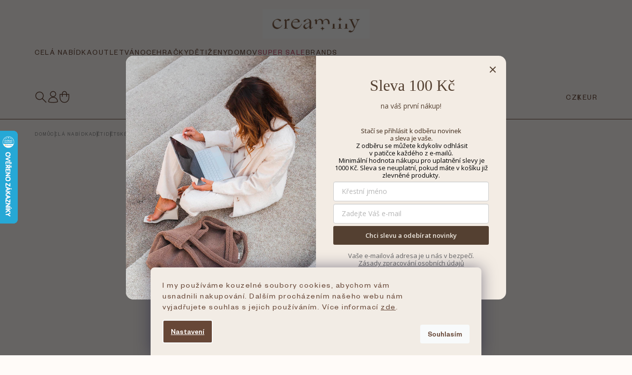

--- FILE ---
content_type: text/html; charset=utf-8
request_url: https://www.creammy.cz/grech-co--boticky-play-buckwheat/?parameterValueId=3027
body_size: 43192
content:
<!doctype html><html lang="cs" dir="ltr" class="header-background-light external-fonts-loaded"><head><meta charset="utf-8" /><meta name="viewport" content="width=device-width,initial-scale=1" /><title>GRECH &amp; CO. Botičky Play - BuckWheat - creammy.cz</title><link rel="preconnect" href="https://cdn.myshoptet.com" /><link rel="dns-prefetch" href="https://cdn.myshoptet.com" /><link rel="preload" href="https://cdn.myshoptet.com/prj/dist/master/cms/libs/jquery/jquery-1.11.3.min.js" as="script" /><link href="https://cdn.myshoptet.com/prj/dist/master/cms/templates/frontend_templates/shared/css/font-face/open-sans.css" rel="stylesheet"><link href="https://cdn.myshoptet.com/prj/dist/master/shop/dist/font-shoptet-11.css.98dac764b411554385c4.css" rel="stylesheet"><script>
dataLayer = [];
dataLayer.push({'shoptet' : {
    "pageType": "productDetail",
    "currency": "CZK",
    "currencyInfo": {
        "decimalSeparator": ",",
        "exchangeRate": 1,
        "priceDecimalPlaces": 0,
        "symbol": "K\u010d",
        "symbolLeft": 0,
        "thousandSeparator": " "
    },
    "language": "cs",
    "projectId": 558729,
    "product": {
        "id": 207102,
        "guid": "bd4b27a0-1dc6-11ef-834d-4e595e8a4f93",
        "hasVariants": true,
        "codes": [
            {
                "code": "GCO2205BW\/25",
                "quantity": "0",
                "stocks": [
                    {
                        "id": "ext",
                        "quantity": "0"
                    }
                ]
            },
            {
                "code": "GCO2205BW\/26",
                "quantity": "0",
                "stocks": [
                    {
                        "id": "ext",
                        "quantity": "0"
                    }
                ]
            },
            {
                "code": "GCO2205BW\/27",
                "quantity": "0",
                "stocks": [
                    {
                        "id": "ext",
                        "quantity": "0"
                    }
                ]
            },
            {
                "code": "GCO2205BW\/28",
                "quantity": "0",
                "stocks": [
                    {
                        "id": "ext",
                        "quantity": "0"
                    }
                ]
            },
            {
                "code": "GCO2205BW\/29",
                "quantity": "0",
                "stocks": [
                    {
                        "id": "ext",
                        "quantity": "0"
                    }
                ]
            },
            {
                "code": "GCO2205BW\/30",
                "quantity": "1",
                "stocks": [
                    {
                        "id": "ext",
                        "quantity": "1"
                    }
                ]
            }
        ],
        "name": "GRECH & CO. Boti\u010dky Play - BuckWheat",
        "appendix": "",
        "weight": 0.114,
        "manufacturer": "GRECH & CO",
        "manufacturerGuid": "1EF5334EE2FB6C8EB8EFDA0BA3DED3EE",
        "currentCategory": "Cel\u00e1 nab\u00eddka | D\u011bti | D\u011btsk\u00e9 boty | ostatn\u00ed",
        "currentCategoryGuid": "aee6771a-b200-11ed-a7e9-ecf4bbd76e50",
        "defaultCategory": "Cel\u00e1 nab\u00eddka | D\u011bti | D\u011btsk\u00e9 boty | ostatn\u00ed",
        "defaultCategoryGuid": "aee6771a-b200-11ed-a7e9-ecf4bbd76e50",
        "currency": "CZK",
        "priceWithVat": 660
    },
    "stocks": [
        {
            "id": "ext",
            "title": "Sklad",
            "isDeliveryPoint": 0,
            "visibleOnEshop": 1
        }
    ],
    "cartInfo": {
        "id": null,
        "freeShipping": false,
        "leftToFreeGift": {
            "formattedPrice": "1 800 K\u010d",
            "priceLeft": 1800
        },
        "freeGift": false,
        "leftToFreeShipping": {
            "priceLeft": 3000,
            "dependOnRegion": 0,
            "formattedPrice": "3 000 K\u010d"
        },
        "discountCoupon": [],
        "getNoBillingShippingPrice": {
            "withoutVat": 0,
            "vat": 0,
            "withVat": 0
        },
        "cartItems": [],
        "taxMode": "ORDINARY"
    },
    "cart": [],
    "customer": {
        "priceRatio": 1,
        "priceListId": 1,
        "groupId": null,
        "registered": false,
        "mainAccount": false
    }
}});
dataLayer.push({'cookie_consent' : {
    "marketing": "denied",
    "analytics": "denied"
}});
document.addEventListener('DOMContentLoaded', function() {
    shoptet.consent.onAccept(function(agreements) {
        if (agreements.length == 0) {
            return;
        }
        dataLayer.push({
            'cookie_consent' : {
                'marketing' : (agreements.includes(shoptet.config.cookiesConsentOptPersonalisation)
                    ? 'granted' : 'denied'),
                'analytics': (agreements.includes(shoptet.config.cookiesConsentOptAnalytics)
                    ? 'granted' : 'denied')
            },
            'event': 'cookie_consent'
        });
    });
});
</script>

<!-- Google Tag Manager -->
<script>(function(w,d,s,l,i){w[l]=w[l]||[];w[l].push({'gtm.start':
new Date().getTime(),event:'gtm.js'});var f=d.getElementsByTagName(s)[0],
j=d.createElement(s),dl=l!='dataLayer'?'&l='+l:'';j.async=true;j.src=
'https://www.googletagmanager.com/gtm.js?id='+i+dl;f.parentNode.insertBefore(j,f);
})(window,document,'script','dataLayer','GTM-NCFLHBR');</script>
<!-- End Google Tag Manager -->

<meta property="og:type" content="website"><meta property="og:site_name" content="creammy.cz"><meta property="og:url" content="https://www.creammy.cz/grech-co--boticky-play-buckwheat/?parameterValueId=3027"><meta property="og:title" content="GRECH &amp; CO. Botičky Play - BuckWheat - creammy.cz"><meta name="author" content="creammy.cz"><meta name="web_author" content="Shoptet.cz"><meta name="dcterms.rightsHolder" content="www.creammy.cz"><meta name="robots" content="index,follow"><meta property="og:image" content="https://cdn.myshoptet.com/usr/www.creammy.cz/user/shop/big/207102-6_grech-co--boticky-play-buckwheat.png?67e3b551"><meta property="og:description" content="GRECH &amp; CO. Botičky Play - BuckWheat. Oblíbené botičky Play od značky GRECH &amp; CO. "><meta name="description" content="GRECH &amp; CO. Botičky Play - BuckWheat. Oblíbené botičky Play od značky GRECH &amp; CO. "><meta property="product:price:amount" content="660"><meta property="product:price:currency" content="CZK"><style>:root {--color-primary: #239ceb;--color-primary-h: 204;--color-primary-s: 83%;--color-primary-l: 53%;--color-primary-hover: #1997e5;--color-primary-hover-h: 203;--color-primary-hover-s: 80%;--color-primary-hover-l: 50%;--color-secondary: #468c98;--color-secondary-h: 189;--color-secondary-s: 37%;--color-secondary-l: 44%;--color-secondary-hover: #3b7580;--color-secondary-hover-h: 190;--color-secondary-hover-s: 37%;--color-secondary-hover-l: 37%;--color-tertiary: #ffc807;--color-tertiary-h: 47;--color-tertiary-s: 100%;--color-tertiary-l: 51%;--color-tertiary-hover: #ffbb00;--color-tertiary-hover-h: 44;--color-tertiary-hover-s: 100%;--color-tertiary-hover-l: 50%;--color-header-background: #ffffff;--template-font: "Open Sans";--template-headings-font: "Open Sans";--header-background-url: none;--cookies-notice-background: #1A1937;--cookies-notice-color: #F8FAFB;--cookies-notice-button-hover: #f5f5f5;--cookies-notice-link-hover: #27263f;--templates-update-management-preview-mode-content: "Náhled aktualizací šablony je aktivní pro váš prohlížeč."}</style>
    
    <link href="https://cdn.myshoptet.com/prj/dist/master/shop/dist/main-11.less.293b18f24efcc54b19af.css" rel="stylesheet" />
        
    <script>var shoptet = shoptet || {};</script>
    <script src="https://cdn.myshoptet.com/prj/dist/master/shop/dist/main-3g-header.js.b3b3f48cd33902743054.js"></script>
<!-- User include --><!-- api 428(82) html code header -->
<link rel="stylesheet" href="https://cdn.myshoptet.com/usr/api2.dklab.cz/user/documents/_doplnky/oblibene/558729/15/558729_15.css" type="text/css" /><style>
        :root {
            --dklab-favourites-flag-color: #E91B7D;
            --dklab-favourites-flag-text-color: #FFFFFF;
            --dklab-favourites-add-text-color: #674737;            
            --dklab-favourites-remove-text-color: #674737;            
            --dklab-favourites-add-text-detail-color: #674737;            
            --dklab-favourites-remove-text-detail-color: #674737;            
            --dklab-favourites-header-icon-color: #674737;            
            --dklab-favourites-counter-color: #674737;            
        } </style>
<!-- api 498(150) html code header -->
<script async src="https://scripts.luigisbox.com/LBX-382375.js"></script><script type="text/javascript">const isPlpEnabled = sessionStorage.getItem('lbPlpEnabled') === 'true';if (isPlpEnabled) {const style = document.createElement("style");style.type = "text/css";style.id = "lb-plp-style";style.textContent = `body.type-category #content-wrapper,body.type-search #content-wrapper,body.type-category #content,body.type-search #content,body.type-category #content-in,body.type-search #content-in,body.type-category #main-in,body.type-search #main-in {min-height: 100vh;}body.type-category #content-wrapper > *,body.type-search #content-wrapper > *,body.type-category #content > *,body.type-search #content > *,body.type-category #content-in > *,body.type-search #content-in > *,body.type-category #main-in > *,body.type-search #main-in > * {display: none;}`;document.head.appendChild(style);}</script>
<!-- api 473(125) html code header -->

                <style>
                    #order-billing-methods .radio-wrapper[data-guid="033d4e90-bd88-11ed-9510-b8ca3a6063f8"]:not(.cgapplepay), #order-billing-methods .radio-wrapper[data-guid="034a6886-bd88-11ed-9510-b8ca3a6063f8"]:not(.cggooglepay), #order-billing-methods .radio-wrapper[data-guid="04807416-bd88-11ed-9510-b8ca3a6063f8"]:not(.cgapplepay), #order-billing-methods .radio-wrapper[data-guid="048ee0ad-bd88-11ed-9510-b8ca3a6063f8"]:not(.cggooglepay) {
                        display: none;
                    }
                </style>
                <script type="text/javascript">
                    document.addEventListener('DOMContentLoaded', function() {
                        if (getShoptetDataLayer('pageType') === 'billingAndShipping') {
                            
                try {
                    if (window.ApplePaySession && window.ApplePaySession.canMakePayments()) {
                        
                        if (document.querySelector('#order-billing-methods .radio-wrapper[data-guid="033d4e90-bd88-11ed-9510-b8ca3a6063f8"]')) {
                            document.querySelector('#order-billing-methods .radio-wrapper[data-guid="033d4e90-bd88-11ed-9510-b8ca3a6063f8"]').classList.add('cgapplepay');
                        }
                        

                        if (document.querySelector('#order-billing-methods .radio-wrapper[data-guid="04807416-bd88-11ed-9510-b8ca3a6063f8"]')) {
                            document.querySelector('#order-billing-methods .radio-wrapper[data-guid="04807416-bd88-11ed-9510-b8ca3a6063f8"]').classList.add('cgapplepay');
                        }
                        
                    }
                } catch (err) {} 
            
                            
                const cgBaseCardPaymentMethod = {
                        type: 'CARD',
                        parameters: {
                            allowedAuthMethods: ["PAN_ONLY", "CRYPTOGRAM_3DS"],
                            allowedCardNetworks: [/*"AMEX", "DISCOVER", "INTERAC", "JCB",*/ "MASTERCARD", "VISA"]
                        }
                };
                
                function cgLoadScript(src, callback)
                {
                    var s,
                        r,
                        t;
                    r = false;
                    s = document.createElement('script');
                    s.type = 'text/javascript';
                    s.src = src;
                    s.onload = s.onreadystatechange = function() {
                        if ( !r && (!this.readyState || this.readyState == 'complete') )
                        {
                            r = true;
                            callback();
                        }
                    };
                    t = document.getElementsByTagName('script')[0];
                    t.parentNode.insertBefore(s, t);
                } 
                
                function cgGetGoogleIsReadyToPayRequest() {
                    return Object.assign(
                        {},
                        {
                            apiVersion: 2,
                            apiVersionMinor: 0
                        },
                        {
                            allowedPaymentMethods: [cgBaseCardPaymentMethod]
                        }
                    );
                }

                function onCgGooglePayLoaded() {
                    let paymentsClient = new google.payments.api.PaymentsClient({environment: 'PRODUCTION'});
                    paymentsClient.isReadyToPay(cgGetGoogleIsReadyToPayRequest()).then(function(response) {
                        if (response.result) {
                            
                        if (document.querySelector('#order-billing-methods .radio-wrapper[data-guid="034a6886-bd88-11ed-9510-b8ca3a6063f8"]')) {
                            document.querySelector('#order-billing-methods .radio-wrapper[data-guid="034a6886-bd88-11ed-9510-b8ca3a6063f8"]').classList.add('cggooglepay');
                        }
                        

                        if (document.querySelector('#order-billing-methods .radio-wrapper[data-guid="048ee0ad-bd88-11ed-9510-b8ca3a6063f8"]')) {
                            document.querySelector('#order-billing-methods .radio-wrapper[data-guid="048ee0ad-bd88-11ed-9510-b8ca3a6063f8"]').classList.add('cggooglepay');
                        }
                        	 	 	 	 	 
                        }
                    })
                    .catch(function(err) {});
                }
                
                cgLoadScript('https://pay.google.com/gp/p/js/pay.js', onCgGooglePayLoaded);
            
                        }
                    });
                </script> 
                
<!-- service 619(267) html code header -->
<link href="https://cdn.myshoptet.com/usr/302565.myshoptet.com/user/documents/addons/cartupsell.min.css?24.11.1" rel="stylesheet">
<!-- service 659(306) html code header -->
<link rel="stylesheet" type="text/css" href="https://cdn.myshoptet.com/usr/fvstudio.myshoptet.com/user/documents/showmore/fv-studio-app-showmore.css?v=21.10.1">

<!-- service 1359(974) html code header -->
<link href="https://cdn.myshoptet.com/usr/sazimecesko.myshoptet.com/user/documents/planetwe/common.min.css?v=1.18" rel="stylesheet" />
<link href="https://cdn.myshoptet.com/usr/sazimecesko.myshoptet.com/user/documents/planetwe/Classic.min.css" rel="stylesheet" />

<!--
<link href="https://sazimecesko.myshoptet.com/user/documents/planetwe/common.css?v=1.24" rel="stylesheet" />
<link href="https://sazimecesko.myshoptet.com/user/documents/planetwe/Classic.css" rel="stylesheet" />
-->
<!-- service 1603(1193) html code header -->
<style>
.mobile .p-thumbnail:not(.highlighted):hover::before {
    opacity: 0 !important;
}
</style>
<!-- service 428(82) html code header -->
<style>
@font-face {
    font-family: 'oblibene';
    src:  url('https://cdn.myshoptet.com/usr/api2.dklab.cz/user/documents/_doplnky/oblibene/font/oblibene.eot?v1');
    src:  url('https://cdn.myshoptet.com/usr/api2.dklab.cz/user/documents/_doplnky/oblibene/font/oblibene.eot?v1#iefix') format('embedded-opentype'),
    url('https://cdn.myshoptet.com/usr/api2.dklab.cz/user/documents/_doplnky/oblibene/font/oblibene.ttf?v1') format('truetype'),
    url('https://cdn.myshoptet.com/usr/api2.dklab.cz/user/documents/_doplnky/oblibene/font/oblibene.woff?v1') format('woff'),
    url('https://cdn.myshoptet.com/usr/api2.dklab.cz/user/documents/_doplnky/oblibene/font/oblibene.svg?v1') format('svg');
    font-weight: normal;
    font-style: normal;
}
</style>
<script>
var dklabFavIndividual;
</script>
<!-- project html code header -->
<link rel="stylesheet" type="text/css" href="/user/documents/assets/slick/slick.css"/>
<link rel="stylesheet" href="/user/documents/assets/css/style.min-second.css?v=" />
<link rel="stylesheet" href="/user/documents/assets/css/cart.css?v=" />
<link rel="stylesheet" href="/user/documents/assets/css/new.css?v=1.0" />
<link rel="stylesheet" href="https://cdn.myshoptet.com/usr/shoptet.kunerts.cz/user/documents/creammy/style.css?v=3" type="text/css">


<script>
  let homePageHeader = "Krásné, smysluplné, férově vyrobené dárky pro ženy a děti";
    let poNakupovyVoucher =
          "<strong>Thank you voucher. Pokud nakoupíte nad 4000 Kč, získáváte od nás slevu 10 procent na další nákup v podobě slevového thank you voucheru. </strong>Voucher platí 1 měsíc od vystavení, najdete ho ve svém mailu a můžete ho použít při dalším nákupu na e-shopu <a href='/'> Creammy.cz</a>.<strong> Platí pro registrované uživatele/lky.</strong>";
        
</script>
<meta name="facebook-domain-verification" content="sekoa9n6rvirvekcx6v9lax40i0h7p" />

<style>

.menu-level-2>li span {
font-weight: 500;
}
/*
.menu-level-2::before {
display: none;
}
*/
@media screen and (max-width: 768px){
.menu-helper .has-third-level ul {
	display:block;
}
}

.in-kosik .next-step-back {
	height: 48px!important;
font-size: 1rem;
line-height: 1.2em!important;
letter-spacing: 0.1em;
text-transform: uppercase;
}
#dkLabFavouriteDiv {
	flex-grow: 0;
flex-shrink: 0;
margin: 0 0 19px;
padding: 0 20px;
text-align: center;
text-transform: uppercase;
}
.dkLabFavDetailSpan.hasIcon:before {
display: block;
font-size: 20px;
line-height: 1;
margin-bottom: 1ex;
text-align: center;
}


.product .p-tools a.btn.btn-primary:before {
content: url("/user/documents/assets/img/icons/cart.svg");
line-height: 0;
margin: 0;
font-size: unset;
}
.product .p-tools a.btn.btn-primary {
width: 47px;
height: 47px;
display: -webkit-box;
display: -ms-flexbox;
display: flex;
-webkit-box-pack: center;
-ms-flex-pack: center;
justify-content: center;
-webkit-box-align: center;
-ms-flex-align: center;
align-items: center;
border: none;
color: transparent;
font-size: 0;
}

.flag.flag-discount {
  background-color: #ce7b6b;
}
.footer-links-icons {
	margin-top: 20px;
	margin-bottom: 20px;
}
.footer-icons {
	display: flex;
	align-items: center;
	gap: 10px;
}
.footer-icon {
	margin: 0;
}
.footer-bottom {
	padding-top: 20px;
	padding-bottom: 20px;
  justify-content: space-between;
}
.dropdown ul.dropdown-menu {
	min-width: auto;
}
.dropdown ul.dropdown-menu li.active:first-child::before {
	display: none;
}
.dropdown ul.dropdown-menu li.active:last-child::before {
	display: none;
}
#filters > h4 span, 
.category-header + h4 span, 
.filter-sections h4 span, 
.slider-wrapper h4 span, 
.box-categories h4, 
.sidebar-inner h4 span {
	font-size: 14px;
}
.sidebar #categories .categories a {
	font-size: 14px;
}
.filter-section label {
	font-size: 14px;
}
.ordering-process .cart-summary {
  display: block;
}
.extras-co {
  max-width: 400px;
}
.free-gift .btn, .discount-coupon form .btn {
  margin-left: 10px;
}
.popup-widget {
  position: absolute;
}
.in-blog .news-item .image {
  aspect-ratio: unset;
}
@media (max-width: 992px) {
  .type-index .blogs .blogs__wrapper .news-item .image {
		aspect-ratio: unset;
  }
}
.custom-footer__banner10 .extended-empty {
  justify-content: center;
}
.flag {
  max-width: unset;
}
@media (max-width: 767px) {
  .flag span {
    font-size: 0.6666666667rem !important;
    line-height: 1.2em !important;
  }
}
.advanced-parameter.dissable{
opacity:0.5;
}
.custom-footer__newsletter{    align-items: flex-end !important;
background:url(/user/documents/upload/trello.png) center/cover no-repeat !important;
}
.newsletter-header + p {
text-align:right!important;
max-width:400px;
margin-bottom: 20px;
}
#formNewsletterWidget label {
text-align:right;
}
#formNewsletterWidget fieldset {
    justify-content: flex-end !important;
    text-align: right !important;
}
@media screen and (min-width: 1200px) {
  li.has-third-level ul {
  /*display:none !important;*/
    transition: opacity 0.3s ease, visibility 0.3s ease;
  }

  li.has-third-level:hover ul {
    display:inline-block !important;
  }
}

input[data-filter-id="123"] + label,
label + input[data-filter-id="123"],
input[data-filter-id="135"] + label,
label + input[data-filter-id="135"] {
    display: none;
}

@media (min-width: 768px) {
	.products-block .p-bottom > div { flex-wrap: nowrap; }
}
.product .prices { flex-wrap: wrap; }
.products-block .p-bottom .prices, .products-block .p-bottom .p-tools { flex-basis: auto; }
.products-block .p-bottom .prices { flex-shrink: 1; }
.menu-level-1 > li > a[href="/super-sale/"] { color: #c34866; }

/*stock AdaptisIT*/
.stock .hidden{
	display:none;
}
.quantity-wrapper{
	display:none;
}
.widget-parameter-wrapper{
	overflow: initial;
}
.product span.price-standard{
	/*display:none;*/
}

</style>
<!-- /User include --><link rel="shortcut icon" href="/favicon.ico" type="image/x-icon" /><link rel="canonical" href="https://www.creammy.cz/grech-co--boticky-play-buckwheat/" />    <script>
        var _hwq = _hwq || [];
        _hwq.push(['setKey', 'A0DCB99E3565638EE630DEFA232C75EA']);
        _hwq.push(['setTopPos', '200']);
        _hwq.push(['showWidget', '21']);
        (function() {
            var ho = document.createElement('script');
            ho.src = 'https://cz.im9.cz/direct/i/gjs.php?n=wdgt&sak=A0DCB99E3565638EE630DEFA232C75EA';
            var s = document.getElementsByTagName('script')[0]; s.parentNode.insertBefore(ho, s);
        })();
    </script>
<script>!function(){var t={9196:function(){!function(){var t=/\[object (Boolean|Number|String|Function|Array|Date|RegExp)\]/;function r(r){return null==r?String(r):(r=t.exec(Object.prototype.toString.call(Object(r))))?r[1].toLowerCase():"object"}function n(t,r){return Object.prototype.hasOwnProperty.call(Object(t),r)}function e(t){if(!t||"object"!=r(t)||t.nodeType||t==t.window)return!1;try{if(t.constructor&&!n(t,"constructor")&&!n(t.constructor.prototype,"isPrototypeOf"))return!1}catch(t){return!1}for(var e in t);return void 0===e||n(t,e)}function o(t,r,n){this.b=t,this.f=r||function(){},this.d=!1,this.a={},this.c=[],this.e=function(t){return{set:function(r,n){u(c(r,n),t.a)},get:function(r){return t.get(r)}}}(this),i(this,t,!n);var e=t.push,o=this;t.push=function(){var r=[].slice.call(arguments,0),n=e.apply(t,r);return i(o,r),n}}function i(t,n,o){for(t.c.push.apply(t.c,n);!1===t.d&&0<t.c.length;){if("array"==r(n=t.c.shift()))t:{var i=n,a=t.a;if("string"==r(i[0])){for(var f=i[0].split("."),s=f.pop(),p=(i=i.slice(1),0);p<f.length;p++){if(void 0===a[f[p]])break t;a=a[f[p]]}try{a[s].apply(a,i)}catch(t){}}}else if("function"==typeof n)try{n.call(t.e)}catch(t){}else{if(!e(n))continue;for(var l in n)u(c(l,n[l]),t.a)}o||(t.d=!0,t.f(t.a,n),t.d=!1)}}function c(t,r){for(var n={},e=n,o=t.split("."),i=0;i<o.length-1;i++)e=e[o[i]]={};return e[o[o.length-1]]=r,n}function u(t,o){for(var i in t)if(n(t,i)){var c=t[i];"array"==r(c)?("array"==r(o[i])||(o[i]=[]),u(c,o[i])):e(c)?(e(o[i])||(o[i]={}),u(c,o[i])):o[i]=c}}window.DataLayerHelper=o,o.prototype.get=function(t){var r=this.a;t=t.split(".");for(var n=0;n<t.length;n++){if(void 0===r[t[n]])return;r=r[t[n]]}return r},o.prototype.flatten=function(){this.b.splice(0,this.b.length),this.b[0]={},u(this.a,this.b[0])}}()}},r={};function n(e){var o=r[e];if(void 0!==o)return o.exports;var i=r[e]={exports:{}};return t[e](i,i.exports,n),i.exports}n.n=function(t){var r=t&&t.__esModule?function(){return t.default}:function(){return t};return n.d(r,{a:r}),r},n.d=function(t,r){for(var e in r)n.o(r,e)&&!n.o(t,e)&&Object.defineProperty(t,e,{enumerable:!0,get:r[e]})},n.o=function(t,r){return Object.prototype.hasOwnProperty.call(t,r)},function(){"use strict";n(9196)}()}();</script><style>/* custom background */@media (min-width: 992px) {body {background-color: #FFFBF8 ;background-position: top center;background-repeat: no-repeat;background-attachment: scroll;}}</style>    <!-- Global site tag (gtag.js) - Google Analytics -->
    <script async src="https://www.googletagmanager.com/gtag/js?id=G-1168HC2KMD"></script>
    <script>
        
        window.dataLayer = window.dataLayer || [];
        function gtag(){dataLayer.push(arguments);}
        

                    console.debug('default consent data');

            gtag('consent', 'default', {"ad_storage":"denied","analytics_storage":"denied","ad_user_data":"denied","ad_personalization":"denied","wait_for_update":500});
            dataLayer.push({
                'event': 'default_consent'
            });
        
        gtag('js', new Date());

        
                gtag('config', 'G-1168HC2KMD', {"groups":"GA4","send_page_view":false,"content_group":"productDetail","currency":"CZK","page_language":"cs"});
        
                gtag('config', 'AW-802959021', {"allow_enhanced_conversions":true});
        
        
        
        
        
                    gtag('event', 'page_view', {"send_to":"GA4","page_language":"cs","content_group":"productDetail","currency":"CZK"});
        
                gtag('set', 'currency', 'CZK');

        gtag('event', 'view_item', {
            "send_to": "UA",
            "items": [
                {
                    "id": "GCO2205BW\/30",
                    "name": "GRECH & CO. Boti\u010dky Play - BuckWheat",
                    "category": "Cel\u00e1 nab\u00eddka \/ D\u011bti \/ D\u011btsk\u00e9 boty \/ ostatn\u00ed",
                                        "brand": "GRECH & CO",
                                                            "variant": "Velikost: 30",
                                        "price": 545
                }
            ]
        });
        
        
        
        
        
                    gtag('event', 'view_item', {"send_to":"GA4","page_language":"cs","content_group":"productDetail","value":545,"currency":"CZK","items":[{"item_id":"GCO2205BW\/30","item_name":"GRECH & CO. Boti\u010dky Play - BuckWheat","item_brand":"GRECH & CO","item_category":"Cel\u00e1 nab\u00eddka","item_category2":"D\u011bti","item_category3":"D\u011btsk\u00e9 boty","item_category4":"ostatn\u00ed","item_variant":"GCO2205BW\/30~Velikost: 30","price":545,"quantity":1,"index":0}]});
        
        
        
        
        
        
        
        document.addEventListener('DOMContentLoaded', function() {
            if (typeof shoptet.tracking !== 'undefined') {
                for (var id in shoptet.tracking.bannersList) {
                    gtag('event', 'view_promotion', {
                        "send_to": "UA",
                        "promotions": [
                            {
                                "id": shoptet.tracking.bannersList[id].id,
                                "name": shoptet.tracking.bannersList[id].name,
                                "position": shoptet.tracking.bannersList[id].position
                            }
                        ]
                    });
                }
            }

            shoptet.consent.onAccept(function(agreements) {
                if (agreements.length !== 0) {
                    console.debug('gtag consent accept');
                    var gtagConsentPayload =  {
                        'ad_storage': agreements.includes(shoptet.config.cookiesConsentOptPersonalisation)
                            ? 'granted' : 'denied',
                        'analytics_storage': agreements.includes(shoptet.config.cookiesConsentOptAnalytics)
                            ? 'granted' : 'denied',
                                                                                                'ad_user_data': agreements.includes(shoptet.config.cookiesConsentOptPersonalisation)
                            ? 'granted' : 'denied',
                        'ad_personalization': agreements.includes(shoptet.config.cookiesConsentOptPersonalisation)
                            ? 'granted' : 'denied',
                        };
                    console.debug('update consent data', gtagConsentPayload);
                    gtag('consent', 'update', gtagConsentPayload);
                    dataLayer.push(
                        { 'event': 'update_consent' }
                    );
                }
            });
        });
    </script>
<script>
    (function(t, r, a, c, k, i, n, g) { t['ROIDataObject'] = k;
    t[k]=t[k]||function(){ (t[k].q=t[k].q||[]).push(arguments) },t[k].c=i;n=r.createElement(a),
    g=r.getElementsByTagName(a)[0];n.async=1;n.src=c;g.parentNode.insertBefore(n,g)
    })(window, document, 'script', '//www.heureka.cz/ocm/sdk.js?source=shoptet&version=2&page=product_detail', 'heureka', 'cz');

    heureka('set_user_consent', 0);
</script>
</head><body class="desktop id-3285 in-ostatni template-11 type-product type-detail one-column-body columns-mobile-2 columns-4 ums_a11y_category_page--off ums_discussion_rating_forms--off ums_a11y_pagination--on mobile-header-version-0"><noscript>
    <style>
        #header {
            padding-top: 0;
            position: relative !important;
            top: 0;
        }
        .header-navigation {
            position: relative !important;
        }
        .overall-wrapper {
            margin: 0 !important;
        }
        body:not(.ready) {
            visibility: visible !important;
        }
    </style>
    <div class="no-javascript">
        <div class="no-javascript__title">Musíte změnit nastavení vašeho prohlížeče</div>
        <div class="no-javascript__text">Podívejte se na: <a href="https://www.google.com/support/bin/answer.py?answer=23852">Jak povolit JavaScript ve vašem prohlížeči</a>.</div>
        <div class="no-javascript__text">Pokud používáte software na blokování reklam, může být nutné povolit JavaScript z této stránky.</div>
        <div class="no-javascript__text">Děkujeme.</div>
    </div>
</noscript>

        <div id="fb-root"></div>
        <script>
            window.fbAsyncInit = function() {
                FB.init({
//                    appId            : 'your-app-id',
                    autoLogAppEvents : true,
                    xfbml            : true,
                    version          : 'v19.0'
                });
            };
        </script>
        <script async defer crossorigin="anonymous" src="https://connect.facebook.net/cs_CZ/sdk.js"></script>
<!-- Google Tag Manager (noscript) -->
<noscript><iframe src="https://www.googletagmanager.com/ns.html?id=GTM-NCFLHBR"
height="0" width="0" style="display:none;visibility:hidden"></iframe></noscript>
<!-- End Google Tag Manager (noscript) -->

    <div class="siteCookies siteCookies--bottom siteCookies--dark js-siteCookies" role="dialog" data-testid="cookiesPopup" data-nosnippet>
        <div class="siteCookies__form">
            <div class="siteCookies__content">
                <div class="siteCookies__text">
                    <span style="background-color: #000000; color: #ffffff;">I my používáme kouzelné soubory cookies, abychom vám usnadnili nakupování. Dalším procházením našeho webu nám vyjadřujete souhlas s jejich používáním. Více informací <a href="http://www.kouzelnehrackarstvi.cz/podminky-ochrany-osobnich-udaju/" target="\" style="background-color: #000000; color: #ffffff;">zde</a>.</span>
                </div>
                <p class="siteCookies__links">
                    <button class="siteCookies__link js-cookies-settings" aria-label="Nastavení cookies" data-testid="cookiesSettings">Nastavení</button>
                </p>
            </div>
            <div class="siteCookies__buttonWrap">
                                <button class="siteCookies__button js-cookiesConsentSubmit" value="all" aria-label="Přijmout cookies" data-testid="buttonCookiesAccept">Souhlasím</button>
            </div>
        </div>
        <script>
            document.addEventListener("DOMContentLoaded", () => {
                const siteCookies = document.querySelector('.js-siteCookies');
                document.addEventListener("scroll", shoptet.common.throttle(() => {
                    const st = document.documentElement.scrollTop;
                    if (st > 1) {
                        siteCookies.classList.add('siteCookies--scrolled');
                    } else {
                        siteCookies.classList.remove('siteCookies--scrolled');
                    }
                }, 100));
            });
        </script>
    </div>
<a href="#content" class="skip-link sr-only">Přejít na obsah</a><div class="overall-wrapper"><div class="user-action"><div class="container"><div class="user-action-in"><div class="user-action-login popup-widget login-widget"><div class="popup-widget-inner"><h2>Přihlášení k vašemu účtu</h2><div id="customerLogin"><form action="/action/Customer/Login/" method="post" id="formLoginIncluded" class="csrf-enabled" data-testid="formLogin"><input type="hidden" name="referer" value="" /><div class="form-group"><div class="input-wrapper email js-validated-element-wrapper no-label"><input type="email" name="email" class="form-control" placeholder="E-mailová adresa (např. jan@novak.cz)" data-testid="inputEmail" autocomplete="email" required /></div></div><div class="form-group"><div class="input-wrapper password js-validated-element-wrapper no-label"><input type="password" name="password" class="form-control" placeholder="Heslo" data-testid="inputPassword" autocomplete="current-password" required /><span class="no-display">Nemůžete vyplnit toto pole</span><input type="text" name="surname" value="" class="no-display" /></div></div><div class="form-group"><div class="login-wrapper"><button type="submit" class="btn btn-secondary btn-text btn-login" data-testid="buttonSubmit">Přihlásit se</button><div class="password-helper"><a href="/registrace/" data-testid="signup" rel="nofollow">Nová registrace</a><a href="/klient/zapomenute-heslo/" rel="nofollow">Zapomenuté heslo</a></div></div></div></form>
</div></div></div>
    <div id="cart-widget" class="user-action-cart popup-widget cart-widget loader-wrapper" data-testid="popupCartWidget" role="dialog" aria-hidden="true"><div class="popup-widget-inner cart-widget-inner place-cart-here"><div class="loader-overlay"><div class="loader"></div></div></div><div class="cart-widget-button"><a href="/kosik/" class="btn btn-conversion" id="continue-order-button" rel="nofollow" data-testid="buttonNextStep">Pokračovat do košíku</a></div></div></div>
</div></div><div class="top-navigation-bar" data-testid="topNavigationBar">

    <div class="container">

        <div class="top-navigation-contacts">
            <strong>Zákaznická podpora:</strong><a class="project-phone project-phone-info" role="text" aria-label="Telefon: Lesnická +420 724 349 968"><span aria-hidden="true">Lesnická +420 724 349 968</span></a><a href="mailto:objednavky@creammy.cz" class="project-email" data-testid="contactboxEmail"><span>objednavky@creammy.cz</span></a>        </div>

                            <div class="top-navigation-menu">
                <div class="top-navigation-menu-trigger"></div>
                <ul class="top-navigation-bar-menu">
                                            <li class="top-navigation-menu-item-1203">
                            <a href="/jak-vratit-nebo-vymenit-hracky/">Jak vrátit nebo vyměnit zboží?</a>
                        </li>
                                            <li class="top-navigation-menu-item-1047">
                            <a href="/doprava-a-platba/">Doprava a platba</a>
                        </li>
                                            <li class="top-navigation-menu-item-691">
                            <a href="/ochrana-osobnich-udaju/">Ochrana osobních údajů</a>
                        </li>
                                            <li class="top-navigation-menu-item-39">
                            <a href="/obchodni-podminky/">Obchodní podmínky</a>
                        </li>
                                            <li class="top-navigation-menu-item-1050">
                            <a href="/pravidla-soutezi/">Pravidla soutěží</a>
                        </li>
                                            <li class="top-navigation-menu-item-1053">
                            <a href="/velkoobchod/">Velkoobchodní odběr</a>
                        </li>
                                            <li class="top-navigation-menu-item-3762">
                            <a href="/pomahame/">Pomáháme</a>
                        </li>
                                            <li class="top-navigation-menu-item-3937">
                            <a href="/zavady-produktu-varovani-od-vyrobcu/">Závady produktů - varování od výrobců</a>
                        </li>
                                    </ul>
                <ul class="top-navigation-bar-menu-helper"></ul>
            </div>
        
        <div class="top-navigation-tools top-navigation-tools--language">
            <div class="responsive-tools">
                <a href="#" class="toggle-window" data-target="search" aria-label="Hledat" data-testid="linkSearchIcon"></a>
                                                            <a href="#" class="toggle-window" data-target="login"></a>
                                                    <a href="#" class="toggle-window" data-target="navigation" aria-label="Menu" data-testid="hamburgerMenu"></a>
            </div>
                <div class="dropdown">
        <span>Ceny v:</span>
        <button id="topNavigationDropdown" type="button" data-toggle="dropdown" aria-haspopup="true" aria-expanded="false">
            CZK
            <span class="caret"></span>
        </button>
        <ul class="dropdown-menu" aria-labelledby="topNavigationDropdown"><li><a href="/action/Currency/changeCurrency/?currencyCode=CZK" rel="nofollow">CZK</a></li><li><a href="/action/Currency/changeCurrency/?currencyCode=EUR" rel="nofollow">EUR</a></li></ul>
    </div>
            <a href="/login/?backTo=%2Fgrech-co--boticky-play-buckwheat%2F%3FparameterValueId%3D3027" class="top-nav-button top-nav-button-login primary login toggle-window" data-target="login" data-testid="signin" rel="nofollow"><span>Přihlášení</span></a>        </div>

    </div>

</div>
<header id="header"><div class="container navigation-wrapper">
    <div class="header-top">
        <div class="site-name-wrapper">
            <div class="site-name"><a href="/" data-testid="linkWebsiteLogo"><img src="https://cdn.myshoptet.com/usr/www.creammy.cz/user/logos/creammy_logo_horizontal_light-brown_web.jpeg" alt="creammy.cz" fetchpriority="low" /></a></div>        </div>
        <div class="search" itemscope itemtype="https://schema.org/WebSite">
            <meta itemprop="headline" content="ostatní"/><meta itemprop="url" content="https://www.creammy.cz"/><meta itemprop="text" content="GRECH &amp;amp; CO. Botičky Play - BuckWheat. Oblíbené botičky Play od značky GRECH &amp;amp; CO. "/>            <form action="/action/ProductSearch/prepareString/" method="post"
    id="formSearchForm" class="search-form compact-form js-search-main"
    itemprop="potentialAction" itemscope itemtype="https://schema.org/SearchAction" data-testid="searchForm">
    <fieldset>
        <meta itemprop="target"
            content="https://www.creammy.cz/vyhledavani/?string={string}"/>
        <input type="hidden" name="language" value="cs"/>
        
            
<input
    type="search"
    name="string"
        class="query-input form-control search-input js-search-input"
    placeholder="Napište, co hledáte"
    autocomplete="off"
    required
    itemprop="query-input"
    aria-label="Hledat"
    data-testid="searchInput"
>
            <button type="submit" class="btn btn-default" data-testid="searchBtn">Hledat</button>
        
    </fieldset>
</form>
        </div>
        <div class="navigation-buttons">
                
    <a href="/kosik/" class="btn btn-icon toggle-window cart-count" data-target="cart" data-hover="true" data-redirect="true" data-testid="headerCart" rel="nofollow" aria-haspopup="dialog" aria-expanded="false" aria-controls="cart-widget">
        
                <span class="sr-only">Nákupní košík</span>
        
            <span class="cart-price visible-lg-inline-block" data-testid="headerCartPrice">
                                    Prázdný košík                            </span>
        
    
            </a>
        </div>
    </div>
    <nav id="navigation" aria-label="Hlavní menu" data-collapsible="true"><div class="navigation-in menu"><ul class="menu-level-1" role="menubar" data-testid="headerMenuItems"><li class="menu-item-2268 ext" role="none"><a href="/cela-nabidka/" data-testid="headerMenuItem" role="menuitem" aria-haspopup="true" aria-expanded="false"><b>Celá nabídka</b><span class="submenu-arrow"></span></a><ul class="menu-level-2" aria-label="Celá nabídka" tabindex="-1" role="menu"><li class="menu-item-3411 has-third-level" role="none"><a href="/hracky/" class="menu-image" data-testid="headerMenuItem" tabindex="-1" aria-hidden="true"><img src="data:image/svg+xml,%3Csvg%20width%3D%22140%22%20height%3D%22100%22%20xmlns%3D%22http%3A%2F%2Fwww.w3.org%2F2000%2Fsvg%22%3E%3C%2Fsvg%3E" alt="" aria-hidden="true" width="140" height="100"  data-src="https://cdn.myshoptet.com/prj/dist/master/cms/templates/frontend_templates/00/img/folder.svg" fetchpriority="low" /></a><div><a href="/hracky/" data-testid="headerMenuItem" role="menuitem"><span>Hračky</span></a>
                                                    <ul class="menu-level-3" role="menu">
                                                                    <li class="menu-item-3420" role="none">
                                        <a href="/new/" data-testid="headerMenuItem" role="menuitem">
                                            New</a>,                                    </li>
                                                                    <li class="menu-item-2892" role="none">
                                        <a href="/kreativni-hracky-a-tvoreni/" data-testid="headerMenuItem" role="menuitem">
                                            Kreativní hračky</a>,                                    </li>
                                                                    <li class="menu-item-3996" role="none">
                                        <a href="/klasicke-hracky/" data-testid="headerMenuItem" role="menuitem">
                                            Klasické hračky</a>,                                    </li>
                                                                    <li class="menu-item-3993" role="none">
                                        <a href="/pro-nejmensi/" data-testid="headerMenuItem" role="menuitem">
                                            Pro nejmenší</a>,                                    </li>
                                                                    <li class="menu-item-2919" role="none">
                                        <a href="/vzdelavaci-hracky/" data-testid="headerMenuItem" role="menuitem">
                                            Vzdělávací hračky</a>,                                    </li>
                                                                    <li class="menu-item-3024" role="none">
                                        <a href="/deskove-a-karetni-hry-pro-deti/" data-testid="headerMenuItem" role="menuitem">
                                            Deskové a karetní hry</a>,                                    </li>
                                                                    <li class="menu-item-2742" role="none">
                                        <a href="/maileg-hracky-a-dekorace-pro-deti/" data-testid="headerMenuItem" role="menuitem">
                                            Maileg hračky a dekorace pro děti</a>,                                    </li>
                                                                    <li class="menu-item-3614" role="none">
                                        <a href="/podle-veku/" data-testid="headerMenuItem" role="menuitem">
                                            Hračky podle věku</a>                                    </li>
                                                            </ul>
                        </div></li><li class="menu-item-2817 has-third-level" role="none"><a href="/deti/" class="menu-image" data-testid="headerMenuItem" tabindex="-1" aria-hidden="true"><img src="data:image/svg+xml,%3Csvg%20width%3D%22140%22%20height%3D%22100%22%20xmlns%3D%22http%3A%2F%2Fwww.w3.org%2F2000%2Fsvg%22%3E%3C%2Fsvg%3E" alt="" aria-hidden="true" width="140" height="100"  data-src="https://cdn.myshoptet.com/prj/dist/master/cms/templates/frontend_templates/00/img/folder.svg" fetchpriority="low" /></a><div><a href="/deti/" data-testid="headerMenuItem" role="menuitem"><span>Děti</span></a>
                                                    <ul class="menu-level-3" role="menu">
                                                                    <li class="menu-item-3504" role="none">
                                        <a href="/new-4/" data-testid="headerMenuItem" role="menuitem">
                                            NEW</a>,                                    </li>
                                                                    <li class="menu-item-3999" role="none">
                                        <a href="/obleceni-2/" data-testid="headerMenuItem" role="menuitem">
                                            Oblečení</a>,                                    </li>
                                                                    <li class="menu-item-4002" role="none">
                                        <a href="/doplnky-2/" data-testid="headerMenuItem" role="menuitem">
                                            Doplňky</a>,                                    </li>
                                                                    <li class="menu-item-3270" role="none">
                                        <a href="/na-plaz-a-do-vody/" data-testid="headerMenuItem" role="menuitem">
                                            Na pláž a do vody</a>,                                    </li>
                                                                    <li class="menu-item-3681" role="none">
                                        <a href="/mimi-obleceni-a-doplnky/" data-testid="headerMenuItem" role="menuitem">
                                            Mimi oblečení a doplňky</a>,                                    </li>
                                                                    <li class="menu-item-3282" role="none">
                                        <a href="/detske-boty/" data-testid="headerMenuItem" role="menuitem">
                                            Dětské boty</a>,                                    </li>
                                                                    <li class="menu-item-3720" role="none">
                                        <a href="/podle-velikosti/" data-testid="headerMenuItem" role="menuitem">
                                            Podle velikosti</a>                                    </li>
                                                            </ul>
                        </div></li><li class="menu-item-3495" role="none"><a href="/creme-de-la-creammy-kids/" class="menu-image" data-testid="headerMenuItem" tabindex="-1" aria-hidden="true"><img src="data:image/svg+xml,%3Csvg%20width%3D%22140%22%20height%3D%22100%22%20xmlns%3D%22http%3A%2F%2Fwww.w3.org%2F2000%2Fsvg%22%3E%3C%2Fsvg%3E" alt="" aria-hidden="true" width="140" height="100"  data-src="https://cdn.myshoptet.com/prj/dist/master/cms/templates/frontend_templates/00/img/folder.svg" fetchpriority="low" /></a><div><a href="/creme-de-la-creammy-kids/" data-testid="headerMenuItem" role="menuitem"><span>Creme de la Creammy Kids</span></a>
                        </div></li><li class="menu-item-3414 has-third-level" role="none"><a href="/zeny/" class="menu-image" data-testid="headerMenuItem" tabindex="-1" aria-hidden="true"><img src="data:image/svg+xml,%3Csvg%20width%3D%22140%22%20height%3D%22100%22%20xmlns%3D%22http%3A%2F%2Fwww.w3.org%2F2000%2Fsvg%22%3E%3C%2Fsvg%3E" alt="" aria-hidden="true" width="140" height="100"  data-src="https://cdn.myshoptet.com/prj/dist/master/cms/templates/frontend_templates/00/img/folder.svg" fetchpriority="low" /></a><div><a href="/zeny/" data-testid="headerMenuItem" role="menuitem"><span>Ženy</span></a>
                                                    <ul class="menu-level-3" role="menu">
                                                                    <li class="menu-item-3453" role="none">
                                        <a href="/new-2/" data-testid="headerMenuItem" role="menuitem">
                                            New</a>,                                    </li>
                                                                    <li class="menu-item-3717" role="none">
                                        <a href="/darkove-poukazy/" data-testid="headerMenuItem" role="menuitem">
                                            dárkové poukazy</a>,                                    </li>
                                                                    <li class="menu-item-3297" role="none">
                                        <a href="/obleceni-pro-maminky/" data-testid="headerMenuItem" role="menuitem">
                                            Oblečení</a>,                                    </li>
                                                                    <li class="menu-item-3465" role="none">
                                        <a href="/beauty-a-pece/" data-testid="headerMenuItem" role="menuitem">
                                            Beauty a péče</a>,                                    </li>
                                                                    <li class="menu-item-3468" role="none">
                                        <a href="/doplnky-3/" data-testid="headerMenuItem" role="menuitem">
                                            Doplňky</a>                                    </li>
                                                            </ul>
                        </div></li><li class="menu-item-3498" role="none"><a href="/creme-de-la-creammy-mommy/" class="menu-image" data-testid="headerMenuItem" tabindex="-1" aria-hidden="true"><img src="data:image/svg+xml,%3Csvg%20width%3D%22140%22%20height%3D%22100%22%20xmlns%3D%22http%3A%2F%2Fwww.w3.org%2F2000%2Fsvg%22%3E%3C%2Fsvg%3E" alt="" aria-hidden="true" width="140" height="100"  data-src="https://cdn.myshoptet.com/prj/dist/master/cms/templates/frontend_templates/00/img/folder.svg" fetchpriority="low" /></a><div><a href="/creme-de-la-creammy-mommy/" data-testid="headerMenuItem" role="menuitem"><span>Creme de la Creammy Mommy</span></a>
                        </div></li><li class="menu-item-3417 has-third-level" role="none"><a href="/domov/" class="menu-image" data-testid="headerMenuItem" tabindex="-1" aria-hidden="true"><img src="data:image/svg+xml,%3Csvg%20width%3D%22140%22%20height%3D%22100%22%20xmlns%3D%22http%3A%2F%2Fwww.w3.org%2F2000%2Fsvg%22%3E%3C%2Fsvg%3E" alt="" aria-hidden="true" width="140" height="100"  data-src="https://cdn.myshoptet.com/prj/dist/master/cms/templates/frontend_templates/00/img/folder.svg" fetchpriority="low" /></a><div><a href="/domov/" data-testid="headerMenuItem" role="menuitem"><span>Domov</span></a>
                                                    <ul class="menu-level-3" role="menu">
                                                                    <li class="menu-item-3471" role="none">
                                        <a href="/new-3/" data-testid="headerMenuItem" role="menuitem">
                                            New</a>,                                    </li>
                                                                    <li class="menu-item-2916" role="none">
                                        <a href="/stolovani/" data-testid="headerMenuItem" role="menuitem">
                                            Čas na jídlo</a>,                                    </li>
                                                                    <li class="menu-item-3480" role="none">
                                        <a href="/cas-na-koupel/" data-testid="headerMenuItem" role="menuitem">
                                            Čas na koupel</a>,                                    </li>
                                                                    <li class="menu-item-3483" role="none">
                                        <a href="/cas-na-spani/" data-testid="headerMenuItem" role="menuitem">
                                            Čas na spaní</a>,                                    </li>
                                                                    <li class="menu-item-3477" role="none">
                                        <a href="/doplnky/" data-testid="headerMenuItem" role="menuitem">
                                            Doplňky</a>,                                    </li>
                                                                    <li class="menu-item-3786" role="none">
                                        <a href="/delikatesy/" data-testid="headerMenuItem" role="menuitem">
                                            delikatesy</a>,                                    </li>
                                                                    <li class="menu-item-2970" role="none">
                                        <a href="/na-narozeninovou-oslavu/" data-testid="headerMenuItem" role="menuitem">
                                            na narozeninovou oslavu</a>                                    </li>
                                                            </ul>
                        </div></li><li class="menu-item-3635 has-third-level" role="none"><a href="/rozvijim/" class="menu-image" data-testid="headerMenuItem" tabindex="-1" aria-hidden="true"><img src="data:image/svg+xml,%3Csvg%20width%3D%22140%22%20height%3D%22100%22%20xmlns%3D%22http%3A%2F%2Fwww.w3.org%2F2000%2Fsvg%22%3E%3C%2Fsvg%3E" alt="" aria-hidden="true" width="140" height="100"  data-src="https://cdn.myshoptet.com/prj/dist/master/cms/templates/frontend_templates/00/img/folder.svg" fetchpriority="low" /></a><div><a href="/rozvijim/" data-testid="headerMenuItem" role="menuitem"><span>Rozvíjím dovednosti dětí</span></a>
                                                    <ul class="menu-level-3" role="menu">
                                                                    <li class="menu-item-3638" role="none">
                                        <a href="/rozvijim--jemnou-motoriku-a-koordinaci/" data-testid="headerMenuItem" role="menuitem">
                                            Jemná motorika a smyslový vývoj</a>,                                    </li>
                                                                    <li class="menu-item-3641" role="none">
                                        <a href="/rozvijim--rec-a-komunikaci/" data-testid="headerMenuItem" role="menuitem">
                                            Komunikace a jazykové dovednosti (logopedie, vyjadřování, slovní zásoba)</a>,                                    </li>
                                                                    <li class="menu-item-3647" role="none">
                                        <a href="/rozvijim--vytvarnou-tvorivost/" data-testid="headerMenuItem" role="menuitem">
                                            Kreativita a fantazie</a>,                                    </li>
                                                                    <li class="menu-item-3650" role="none">
                                        <a href="/rozvijim--logicke-mysleni/" data-testid="headerMenuItem" role="menuitem">
                                            Logické myšlení a vzdělávání</a>,                                    </li>
                                                                    <li class="menu-item-3656" role="none">
                                        <a href="/rozvijim--pohybove-aktivity/" data-testid="headerMenuItem" role="menuitem">
                                            Pohyb a koordinace</a>,                                    </li>
                                                                    <li class="menu-item-3659" role="none">
                                        <a href="/rozvijim--napodobovani-a-hrani-roli/" data-testid="headerMenuItem" role="menuitem">
                                            Sociální dovednosti a role-play</a>                                    </li>
                                                            </ul>
                        </div></li><li class="menu-item-3662 has-third-level" role="none"><a href="/inspirace/" class="menu-image" data-testid="headerMenuItem" tabindex="-1" aria-hidden="true"><img src="data:image/svg+xml,%3Csvg%20width%3D%22140%22%20height%3D%22100%22%20xmlns%3D%22http%3A%2F%2Fwww.w3.org%2F2000%2Fsvg%22%3E%3C%2Fsvg%3E" alt="" aria-hidden="true" width="140" height="100"  data-src="https://cdn.myshoptet.com/prj/dist/master/cms/templates/frontend_templates/00/img/folder.svg" fetchpriority="low" /></a><div><a href="/inspirace/" data-testid="headerMenuItem" role="menuitem"><span>Inspirace od známých maminek</span></a>
                                                    <ul class="menu-level-3" role="menu">
                                                                    <li class="menu-item-3594" role="none">
                                        <a href="/inspirujte-se--renata-langmannova/" data-testid="headerMenuItem" role="menuitem">
                                            Inspirace od Renaty Langmannové</a>,                                    </li>
                                                                    <li class="menu-item-3588" role="none">
                                        <a href="/inspirujte-se--zuzana-straska/" data-testid="headerMenuItem" role="menuitem">
                                            Inspirace od Zuzany Stráské</a>,                                    </li>
                                                                    <li class="menu-item-3778" role="none">
                                        <a href="/inspirujte-se--aneta-balsankova/" data-testid="headerMenuItem" role="menuitem">
                                            Inspirace od Anety Balšánkové</a>,                                    </li>
                                                                    <li class="menu-item-3600" role="none">
                                        <a href="/inspirujte-se--zorka-hejdova/" data-testid="headerMenuItem" role="menuitem">
                                            Inspirace od Zorky Hejdové</a>,                                    </li>
                                                                    <li class="menu-item-3597" role="none">
                                        <a href="/inspirujte-se--eva-kraus/" data-testid="headerMenuItem" role="menuitem">
                                            Inspirace od Evy Kraus</a>,                                    </li>
                                                                    <li class="menu-item-3816" role="none">
                                        <a href="/inspirujte-se--nikol-moravcova/" data-testid="headerMenuItem" role="menuitem">
                                            Inspirace od Nikol Moravcové</a>                                    </li>
                                                            </ul>
                        </div></li><li class="menu-item-3943" role="none"><a href="/super-sale/" class="menu-image" data-testid="headerMenuItem" tabindex="-1" aria-hidden="true"><img src="data:image/svg+xml,%3Csvg%20width%3D%22140%22%20height%3D%22100%22%20xmlns%3D%22http%3A%2F%2Fwww.w3.org%2F2000%2Fsvg%22%3E%3C%2Fsvg%3E" alt="" aria-hidden="true" width="140" height="100"  data-src="https://cdn.myshoptet.com/prj/dist/master/cms/templates/frontend_templates/00/img/folder.svg" fetchpriority="low" /></a><div><a href="/super-sale/" data-testid="headerMenuItem" role="menuitem"><span>SUPER SALE</span></a>
                        </div></li></ul></li>
<li class="menu-item-3774 ext" role="none"><a href="/slevy/" data-testid="headerMenuItem" role="menuitem" aria-haspopup="true" aria-expanded="false"><b>OUTLET</b><span class="submenu-arrow"></span></a><ul class="menu-level-2" aria-label="OUTLET" tabindex="-1" role="menu"><li class="menu-item-3955" role="none"><a href="/letni-slevy/" class="menu-image" data-testid="headerMenuItem" tabindex="-1" aria-hidden="true"><img src="data:image/svg+xml,%3Csvg%20width%3D%22140%22%20height%3D%22100%22%20xmlns%3D%22http%3A%2F%2Fwww.w3.org%2F2000%2Fsvg%22%3E%3C%2Fsvg%3E" alt="" aria-hidden="true" width="140" height="100"  data-src="https://cdn.myshoptet.com/prj/dist/master/cms/templates/frontend_templates/00/img/folder.svg" fetchpriority="low" /></a><div><a href="/letni-slevy/" data-testid="headerMenuItem" role="menuitem"><span>LETNÍ SLEVY</span></a>
                        </div></li><li class="menu-item-3934" role="none"><a href="/zimni-slevy/" class="menu-image" data-testid="headerMenuItem" tabindex="-1" aria-hidden="true"><img src="data:image/svg+xml,%3Csvg%20width%3D%22140%22%20height%3D%22100%22%20xmlns%3D%22http%3A%2F%2Fwww.w3.org%2F2000%2Fsvg%22%3E%3C%2Fsvg%3E" alt="" aria-hidden="true" width="140" height="100"  data-src="https://cdn.myshoptet.com/prj/dist/master/cms/templates/frontend_templates/00/img/folder.svg" fetchpriority="low" /></a><div><a href="/zimni-slevy/" data-testid="headerMenuItem" role="menuitem"><span>ZIMNÍ SLEVY</span></a>
                        </div></li><li class="menu-item-3804" role="none"><a href="/hracky-sleva/" class="menu-image" data-testid="headerMenuItem" tabindex="-1" aria-hidden="true"><img src="data:image/svg+xml,%3Csvg%20width%3D%22140%22%20height%3D%22100%22%20xmlns%3D%22http%3A%2F%2Fwww.w3.org%2F2000%2Fsvg%22%3E%3C%2Fsvg%3E" alt="" aria-hidden="true" width="140" height="100"  data-src="https://cdn.myshoptet.com/prj/dist/master/cms/templates/frontend_templates/00/img/folder.svg" fetchpriority="low" /></a><div><a href="/hracky-sleva/" data-testid="headerMenuItem" role="menuitem"><span>HRAČKY SLEVA</span></a>
                        </div></li><li class="menu-item-3807" role="none"><a href="/mimi-kids-sleva/" class="menu-image" data-testid="headerMenuItem" tabindex="-1" aria-hidden="true"><img src="data:image/svg+xml,%3Csvg%20width%3D%22140%22%20height%3D%22100%22%20xmlns%3D%22http%3A%2F%2Fwww.w3.org%2F2000%2Fsvg%22%3E%3C%2Fsvg%3E" alt="" aria-hidden="true" width="140" height="100"  data-src="https://cdn.myshoptet.com/prj/dist/master/cms/templates/frontend_templates/00/img/folder.svg" fetchpriority="low" /></a><div><a href="/mimi-kids-sleva/" data-testid="headerMenuItem" role="menuitem"><span>DĚTI SLEVA</span></a>
                        </div></li><li class="menu-item-3810" role="none"><a href="/mommy-sleva/" class="menu-image" data-testid="headerMenuItem" tabindex="-1" aria-hidden="true"><img src="data:image/svg+xml,%3Csvg%20width%3D%22140%22%20height%3D%22100%22%20xmlns%3D%22http%3A%2F%2Fwww.w3.org%2F2000%2Fsvg%22%3E%3C%2Fsvg%3E" alt="" aria-hidden="true" width="140" height="100"  data-src="https://cdn.myshoptet.com/prj/dist/master/cms/templates/frontend_templates/00/img/folder.svg" fetchpriority="low" /></a><div><a href="/mommy-sleva/" data-testid="headerMenuItem" role="menuitem"><span>ŽENY SLEVA</span></a>
                        </div></li><li class="menu-item-3813" role="none"><a href="/domov-sleva/" class="menu-image" data-testid="headerMenuItem" tabindex="-1" aria-hidden="true"><img src="data:image/svg+xml,%3Csvg%20width%3D%22140%22%20height%3D%22100%22%20xmlns%3D%22http%3A%2F%2Fwww.w3.org%2F2000%2Fsvg%22%3E%3C%2Fsvg%3E" alt="" aria-hidden="true" width="140" height="100"  data-src="https://cdn.myshoptet.com/prj/dist/master/cms/templates/frontend_templates/00/img/folder.svg" fetchpriority="low" /></a><div><a href="/domov-sleva/" data-testid="headerMenuItem" role="menuitem"><span>DOMOV SLEVA</span></a>
                        </div></li></ul></li>
<li class="menu-item-4083 ext" role="none"><a href="/vanoce-2/" data-testid="headerMenuItem" role="menuitem" aria-haspopup="true" aria-expanded="false"><b>Vánoce</b><span class="submenu-arrow"></span></a><ul class="menu-level-2" aria-label="Vánoce" tabindex="-1" role="menu"><li class="menu-item-4161 has-third-level" role="none"><a href="/vanocni-tematika/" class="menu-image" data-testid="headerMenuItem" tabindex="-1" aria-hidden="true"><img src="data:image/svg+xml,%3Csvg%20width%3D%22140%22%20height%3D%22100%22%20xmlns%3D%22http%3A%2F%2Fwww.w3.org%2F2000%2Fsvg%22%3E%3C%2Fsvg%3E" alt="" aria-hidden="true" width="140" height="100"  data-src="https://cdn.myshoptet.com/prj/dist/master/cms/templates/frontend_templates/00/img/folder.svg" fetchpriority="low" /></a><div><a href="/vanocni-tematika/" data-testid="headerMenuItem" role="menuitem"><span>vánoční tématika</span></a>
                                                    <ul class="menu-level-3" role="menu">
                                                                    <li class="menu-item-4164" role="none">
                                        <a href="/vanocni-obleceni/" data-testid="headerMenuItem" role="menuitem">
                                            vánoční oblečení</a>,                                    </li>
                                                                    <li class="menu-item-4167" role="none">
                                        <a href="/dekorace-a-darkove-baleni/" data-testid="headerMenuItem" role="menuitem">
                                            dekorace a dárkové balení</a>,                                    </li>
                                                                    <li class="menu-item-4170" role="none">
                                        <a href="/vanocni-hracky/" data-testid="headerMenuItem" role="menuitem">
                                            vánoční hračky</a>                                    </li>
                                                            </ul>
                        </div></li><li class="menu-item-4086 has-third-level" role="none"><a href="/pro-deti-podle-zajmu/" class="menu-image" data-testid="headerMenuItem" tabindex="-1" aria-hidden="true"><img src="data:image/svg+xml,%3Csvg%20width%3D%22140%22%20height%3D%22100%22%20xmlns%3D%22http%3A%2F%2Fwww.w3.org%2F2000%2Fsvg%22%3E%3C%2Fsvg%3E" alt="" aria-hidden="true" width="140" height="100"  data-src="https://cdn.myshoptet.com/prj/dist/master/cms/templates/frontend_templates/00/img/folder.svg" fetchpriority="low" /></a><div><a href="/pro-deti-podle-zajmu/" data-testid="headerMenuItem" role="menuitem"><span>Pro děti podle zájmu</span></a>
                                                    <ul class="menu-level-3" role="menu">
                                                                    <li class="menu-item-4095" role="none">
                                        <a href="/mali-badatele-a-dobrodruzi/" data-testid="headerMenuItem" role="menuitem">
                                            malí badatelé a dobrodruzi</a>,                                    </li>
                                                                    <li class="menu-item-4098" role="none">
                                        <a href="/milovnici-aut/" data-testid="headerMenuItem" role="menuitem">
                                            milovníci aut</a>,                                    </li>
                                                                    <li class="menu-item-4101" role="none">
                                        <a href="/mali-rytiri-a-hrdinove/" data-testid="headerMenuItem" role="menuitem">
                                            malí rytíři a hrdinové</a>,                                    </li>
                                                                    <li class="menu-item-4104" role="none">
                                        <a href="/lovci-dinosauru/" data-testid="headerMenuItem" role="menuitem">
                                            lovci dinosaurů</a>,                                    </li>
                                                                    <li class="menu-item-4107" role="none">
                                        <a href="/princezny-a-baletky/" data-testid="headerMenuItem" role="menuitem">
                                            princezny, baletky a víly</a>,                                    </li>
                                                                    <li class="menu-item-4110" role="none">
                                        <a href="/tvorivi-nadsenci/" data-testid="headerMenuItem" role="menuitem">
                                            tvořiví nadšenci</a>,                                    </li>
                                                                    <li class="menu-item-4113" role="none">
                                        <a href="/mistri-her/" data-testid="headerMenuItem" role="menuitem">
                                            mistři her</a>,                                    </li>
                                                                    <li class="menu-item-4116" role="none">
                                        <a href="/mali-pecovatele/" data-testid="headerMenuItem" role="menuitem">
                                            malí pečovatelé</a>                                    </li>
                                                            </ul>
                        </div></li><li class="menu-item-4092 has-third-level" role="none"><a href="/pro-kamaradku-a-maminku/" class="menu-image" data-testid="headerMenuItem" tabindex="-1" aria-hidden="true"><img src="data:image/svg+xml,%3Csvg%20width%3D%22140%22%20height%3D%22100%22%20xmlns%3D%22http%3A%2F%2Fwww.w3.org%2F2000%2Fsvg%22%3E%3C%2Fsvg%3E" alt="" aria-hidden="true" width="140" height="100"  data-src="https://cdn.myshoptet.com/prj/dist/master/cms/templates/frontend_templates/00/img/folder.svg" fetchpriority="low" /></a><div><a href="/pro-kamaradku-a-maminku/" data-testid="headerMenuItem" role="menuitem"><span>Pro kamarádku a maminku</span></a>
                                                    <ul class="menu-level-3" role="menu">
                                                                    <li class="menu-item-4128" role="none">
                                        <a href="/maly-darek/" data-testid="headerMenuItem" role="menuitem">
                                            malý dárek</a>,                                    </li>
                                                                    <li class="menu-item-4131" role="none">
                                        <a href="/darek-do-1500-kc/" data-testid="headerMenuItem" role="menuitem">
                                            dárek do 1500 Kč</a>,                                    </li>
                                                                    <li class="menu-item-4134" role="none">
                                        <a href="/velky-darek/" data-testid="headerMenuItem" role="menuitem">
                                            velký dárek</a>                                    </li>
                                                            </ul>
                        </div></li><li class="menu-item-4089 has-third-level" role="none"><a href="/podle-prilezitosti/" class="menu-image" data-testid="headerMenuItem" tabindex="-1" aria-hidden="true"><img src="data:image/svg+xml,%3Csvg%20width%3D%22140%22%20height%3D%22100%22%20xmlns%3D%22http%3A%2F%2Fwww.w3.org%2F2000%2Fsvg%22%3E%3C%2Fsvg%3E" alt="" aria-hidden="true" width="140" height="100"  data-src="https://cdn.myshoptet.com/prj/dist/master/cms/templates/frontend_templates/00/img/folder.svg" fetchpriority="low" /></a><div><a href="/podle-prilezitosti/" data-testid="headerMenuItem" role="menuitem"><span>Podle příležitosti</span></a>
                                                    <ul class="menu-level-3" role="menu">
                                                                    <li class="menu-item-4119" role="none">
                                        <a href="/k-narozeni-miminka/" data-testid="headerMenuItem" role="menuitem">
                                            k narození miminka</a>,                                    </li>
                                                                    <li class="menu-item-4122" role="none">
                                        <a href="/baby-shower/" data-testid="headerMenuItem" role="menuitem">
                                            baby shower</a>,                                    </li>
                                                                    <li class="menu-item-4125" role="none">
                                        <a href="/do-adventniho-kalendare/" data-testid="headerMenuItem" role="menuitem">
                                            do adventního kalendáře</a>,                                    </li>
                                                                    <li class="menu-item-4149" role="none">
                                        <a href="/halloween-3/" data-testid="headerMenuItem" role="menuitem">
                                            halloween</a>                                    </li>
                                                            </ul>
                        </div></li><li class="menu-item-4152" role="none"><a href="/liewood-10-let-vyroci/" class="menu-image" data-testid="headerMenuItem" tabindex="-1" aria-hidden="true"><img src="data:image/svg+xml,%3Csvg%20width%3D%22140%22%20height%3D%22100%22%20xmlns%3D%22http%3A%2F%2Fwww.w3.org%2F2000%2Fsvg%22%3E%3C%2Fsvg%3E" alt="" aria-hidden="true" width="140" height="100"  data-src="https://cdn.myshoptet.com/prj/dist/master/cms/templates/frontend_templates/00/img/folder.svg" fetchpriority="low" /></a><div><a href="/liewood-10-let-vyroci/" data-testid="headerMenuItem" role="menuitem"><span>Liewood 10 let výročí</span></a>
                        </div></li></ul></li>
<li class="menu-item-3411 ext" role="none"><a href="/hracky/" data-testid="headerMenuItem" role="menuitem" aria-haspopup="true" aria-expanded="false"><b>Hračky</b><span class="submenu-arrow"></span></a><ul class="menu-level-2" aria-label="Hračky" tabindex="-1" role="menu"><li class="menu-item-3420" role="none"><a href="/new/" class="menu-image" data-testid="headerMenuItem" tabindex="-1" aria-hidden="true"><img src="data:image/svg+xml,%3Csvg%20width%3D%22140%22%20height%3D%22100%22%20xmlns%3D%22http%3A%2F%2Fwww.w3.org%2F2000%2Fsvg%22%3E%3C%2Fsvg%3E" alt="" aria-hidden="true" width="140" height="100"  data-src="https://cdn.myshoptet.com/prj/dist/master/cms/templates/frontend_templates/00/img/folder.svg" fetchpriority="low" /></a><div><a href="/new/" data-testid="headerMenuItem" role="menuitem"><span>New</span></a>
                        </div></li><li class="menu-item-2892 has-third-level" role="none"><a href="/kreativni-hracky-a-tvoreni/" class="menu-image" data-testid="headerMenuItem" tabindex="-1" aria-hidden="true"><img src="data:image/svg+xml,%3Csvg%20width%3D%22140%22%20height%3D%22100%22%20xmlns%3D%22http%3A%2F%2Fwww.w3.org%2F2000%2Fsvg%22%3E%3C%2Fsvg%3E" alt="" aria-hidden="true" width="140" height="100"  data-src="https://cdn.myshoptet.com/prj/dist/master/cms/templates/frontend_templates/00/img/folder.svg" fetchpriority="low" /></a><div><a href="/kreativni-hracky-a-tvoreni/" data-testid="headerMenuItem" role="menuitem"><span>Kreativní hračky</span></a>
                                                    <ul class="menu-level-3" role="menu">
                                                                    <li class="menu-item-3975" role="none">
                                        <a href="/kreativni-sety-pro-nejmensi/" data-testid="headerMenuItem" role="menuitem">
                                            kreativní sety pro nejmenší</a>,                                    </li>
                                                                    <li class="menu-item-3978" role="none">
                                        <a href="/kreativni-sety-pro-deti-3-6let/" data-testid="headerMenuItem" role="menuitem">
                                            kreativní sety pro děti 3-6let</a>,                                    </li>
                                                                    <li class="menu-item-3981" role="none">
                                        <a href="/kreativni-sety-pro-deti-6-10let/" data-testid="headerMenuItem" role="menuitem">
                                            kreativní sety pro děti 6-10let</a>,                                    </li>
                                                                    <li class="menu-item-3984" role="none">
                                        <a href="/kreativni-sety-10let/" data-testid="headerMenuItem" role="menuitem">
                                            kreativní sety 10let+</a>,                                    </li>
                                                                    <li class="menu-item-4158" role="none">
                                        <a href="/kreativni-sady-pro-dospele/" data-testid="headerMenuItem" role="menuitem">
                                            kreativní sady pro dospělé</a>,                                    </li>
                                                                    <li class="menu-item-3432" role="none">
                                        <a href="/papirnictvi-a-vytvarne-potreby/" data-testid="headerMenuItem" role="menuitem">
                                            papírnictví a výtvarné potřeby</a>,                                    </li>
                                                                    <li class="menu-item-3429" role="none">
                                        <a href="/samolepkove-tvoreni-a-tetovani/" data-testid="headerMenuItem" role="menuitem">
                                            samolepkové tvoření a tetování</a>,                                    </li>
                                                                    <li class="menu-item-3990" role="none">
                                        <a href="/diy-vytvor-a-hraj-si/" data-testid="headerMenuItem" role="menuitem">
                                            DIY - vytvoř a hraj si</a>                                    </li>
                                                            </ul>
                        </div></li><li class="menu-item-3996 has-third-level" role="none"><a href="/klasicke-hracky/" class="menu-image" data-testid="headerMenuItem" tabindex="-1" aria-hidden="true"><img src="data:image/svg+xml,%3Csvg%20width%3D%22140%22%20height%3D%22100%22%20xmlns%3D%22http%3A%2F%2Fwww.w3.org%2F2000%2Fsvg%22%3E%3C%2Fsvg%3E" alt="" aria-hidden="true" width="140" height="100"  data-src="https://cdn.myshoptet.com/prj/dist/master/cms/templates/frontend_templates/00/img/folder.svg" fetchpriority="low" /></a><div><a href="/klasicke-hracky/" data-testid="headerMenuItem" role="menuitem"><span>Klasické hračky</span></a>
                                                    <ul class="menu-level-3" role="menu">
                                                                    <li class="menu-item-3714" role="none">
                                        <a href="/auticka-crazy-motors/" data-testid="headerMenuItem" role="menuitem">
                                            autíčka Crazy motors</a>,                                    </li>
                                                                    <li class="menu-item-3012" role="none">
                                        <a href="/domecky-a-stany/" data-testid="headerMenuItem" role="menuitem">
                                            domečky a stany</a>,                                    </li>
                                                                    <li class="menu-item-3735" role="none">
                                        <a href="/figurky-a-doplnky/" data-testid="headerMenuItem" role="menuitem">
                                            figurky a doplňky</a>,                                    </li>
                                                                    <li class="menu-item-3435" role="none">
                                        <a href="/hracky-na-ven-a-do-vody/" data-testid="headerMenuItem" role="menuitem">
                                            hračky na ven a do vody</a>,                                    </li>
                                                                    <li class="menu-item-3438" role="none">
                                        <a href="/hry-na-profese-2/" data-testid="headerMenuItem" role="menuitem">
                                            hry na profese</a>,                                    </li>
                                                                    <li class="menu-item-3829" role="none">
                                        <a href="/odrazedla--kolobezky-a-doplnky/" data-testid="headerMenuItem" role="menuitem">
                                            odrážedla, koloběžky a doplňky</a>,                                    </li>
                                                                    <li class="menu-item-2784" role="none">
                                        <a href="/panenky--miminka-a-doplnky/" data-testid="headerMenuItem" role="menuitem">
                                            panenky, miminka a doplňky</a>,                                    </li>
                                                                    <li class="menu-item-2877" role="none">
                                        <a href="/plysaci/" data-testid="headerMenuItem" role="menuitem">
                                            plyšáci</a>,                                    </li>
                                                                    <li class="menu-item-3441" role="none">
                                        <a href="/promitaci-pohadky-a-krasohledy/" data-testid="headerMenuItem" role="menuitem">
                                            promítací pohádky a krasohledy</a>,                                    </li>
                                                                    <li class="menu-item-3231" role="none">
                                        <a href="/snezitka/" data-testid="headerMenuItem" role="menuitem">
                                            sněžítka</a>,                                    </li>
                                                                    <li class="menu-item-3201" role="none">
                                        <a href="/tahaci-hracky/" data-testid="headerMenuItem" role="menuitem">
                                            tahací hračky</a>,                                    </li>
                                                                    <li class="menu-item-3447" role="none">
                                        <a href="/zabavne-hracky-2/" data-testid="headerMenuItem" role="menuitem">
                                            zábavné hračky</a>,                                    </li>
                                                                    <li class="menu-item-4173" role="none">
                                        <a href="/elektronicke-hracky/" data-testid="headerMenuItem" role="menuitem">
                                            elektronické hračky</a>                                    </li>
                                                            </ul>
                        </div></li><li class="menu-item-3993 has-third-level" role="none"><a href="/pro-nejmensi/" class="menu-image" data-testid="headerMenuItem" tabindex="-1" aria-hidden="true"><img src="data:image/svg+xml,%3Csvg%20width%3D%22140%22%20height%3D%22100%22%20xmlns%3D%22http%3A%2F%2Fwww.w3.org%2F2000%2Fsvg%22%3E%3C%2Fsvg%3E" alt="" aria-hidden="true" width="140" height="100"  data-src="https://cdn.myshoptet.com/prj/dist/master/cms/templates/frontend_templates/00/img/folder.svg" fetchpriority="low" /></a><div><a href="/pro-nejmensi/" data-testid="headerMenuItem" role="menuitem"><span>Pro nejmenší</span></a>
                                                    <ul class="menu-level-3" role="menu">
                                                                    <li class="menu-item-3135" role="none">
                                        <a href="/detska-kousatka/" data-testid="headerMenuItem" role="menuitem">
                                            kousátka a chrastítka</a>,                                    </li>
                                                                    <li class="menu-item-4047" role="none">
                                        <a href="/interaktivni-hracky/" data-testid="headerMenuItem" role="menuitem">
                                            interaktivní hračky</a>,                                    </li>
                                                                    <li class="menu-item-4050" role="none">
                                        <a href="/muchlacci-a-plysaci/" data-testid="headerMenuItem" role="menuitem">
                                            muchláčci a plyšáci</a>,                                    </li>
                                                                    <li class="menu-item-4053" role="none">
                                        <a href="/zavesne-hracky/" data-testid="headerMenuItem" role="menuitem">
                                            závěsné hračky</a>                                    </li>
                                                            </ul>
                        </div></li><li class="menu-item-2919 has-third-level" role="none"><a href="/vzdelavaci-hracky/" class="menu-image" data-testid="headerMenuItem" tabindex="-1" aria-hidden="true"><img src="data:image/svg+xml,%3Csvg%20width%3D%22140%22%20height%3D%22100%22%20xmlns%3D%22http%3A%2F%2Fwww.w3.org%2F2000%2Fsvg%22%3E%3C%2Fsvg%3E" alt="" aria-hidden="true" width="140" height="100"  data-src="https://cdn.myshoptet.com/prj/dist/master/cms/templates/frontend_templates/00/img/folder.svg" fetchpriority="low" /></a><div><a href="/vzdelavaci-hracky/" data-testid="headerMenuItem" role="menuitem"><span>Vzdělávací hračky</span></a>
                                                    <ul class="menu-level-3" role="menu">
                                                                    <li class="menu-item-4068" role="none">
                                        <a href="/logicke-hry-a-hlavolamy/" data-testid="headerMenuItem" role="menuitem">
                                            logické hry a hlavolamy</a>,                                    </li>
                                                                    <li class="menu-item-3444" role="none">
                                        <a href="/kostky--vkladacky-a-magnety/" data-testid="headerMenuItem" role="menuitem">
                                            kostky, vkládačky a magnety</a>,                                    </li>
                                                                    <li class="menu-item-3090" role="none">
                                        <a href="/pexeso--lotto-a-domino/" data-testid="headerMenuItem" role="menuitem">
                                            pexeso, loto, domina</a>,                                    </li>
                                                                    <li class="menu-item-3159" role="none">
                                        <a href="/puzzle-1-3roky/" data-testid="headerMenuItem" role="menuitem">
                                            puzzle 1-3roky</a>,                                    </li>
                                                                    <li class="menu-item-2796" role="none">
                                        <a href="/puzzle-3-6-let/" data-testid="headerMenuItem" role="menuitem">
                                            puzzle 3-6 let</a>,                                    </li>
                                                                    <li class="menu-item-4065" role="none">
                                        <a href="/puzzle-6/" data-testid="headerMenuItem" role="menuitem">
                                            puzzle 6+</a>,                                    </li>
                                                                    <li class="menu-item-3069" role="none">
                                        <a href="/hudebni-hracky/" data-testid="headerMenuItem" role="menuitem">
                                            hudební hračky</a>,                                    </li>
                                                                    <li class="menu-item-2832" role="none">
                                        <a href="/knihy/" data-testid="headerMenuItem" role="menuitem">
                                            knihy</a>                                    </li>
                                                            </ul>
                        </div></li><li class="menu-item-3024 has-third-level" role="none"><a href="/deskove-a-karetni-hry-pro-deti/" class="menu-image" data-testid="headerMenuItem" tabindex="-1" aria-hidden="true"><img src="data:image/svg+xml,%3Csvg%20width%3D%22140%22%20height%3D%22100%22%20xmlns%3D%22http%3A%2F%2Fwww.w3.org%2F2000%2Fsvg%22%3E%3C%2Fsvg%3E" alt="" aria-hidden="true" width="140" height="100"  data-src="https://cdn.myshoptet.com/prj/dist/master/cms/templates/frontend_templates/00/img/folder.svg" fetchpriority="low" /></a><div><a href="/deskove-a-karetni-hry-pro-deti/" data-testid="headerMenuItem" role="menuitem"><span>Deskové a karetní hry</span></a>
                                                    <ul class="menu-level-3" role="menu">
                                                                    <li class="menu-item-4056" role="none">
                                        <a href="/hry-pro-deti-od-2-let/" data-testid="headerMenuItem" role="menuitem">
                                            hry pro děti od 2 let</a>,                                    </li>
                                                                    <li class="menu-item-4059" role="none">
                                        <a href="/hry-pro-deti-3-6-let/" data-testid="headerMenuItem" role="menuitem">
                                            hry pro děti 3-6 let</a>,                                    </li>
                                                                    <li class="menu-item-4062" role="none">
                                        <a href="/hry-pro-deti-od-7-let/" data-testid="headerMenuItem" role="menuitem">
                                            hry pro děti od 7 let</a>                                    </li>
                                                            </ul>
                        </div></li><li class="menu-item-2742 has-third-level" role="none"><a href="/maileg-hracky-a-dekorace-pro-deti/" class="menu-image" data-testid="headerMenuItem" tabindex="-1" aria-hidden="true"><img src="data:image/svg+xml,%3Csvg%20width%3D%22140%22%20height%3D%22100%22%20xmlns%3D%22http%3A%2F%2Fwww.w3.org%2F2000%2Fsvg%22%3E%3C%2Fsvg%3E" alt="" aria-hidden="true" width="140" height="100"  data-src="https://cdn.myshoptet.com/prj/dist/master/cms/templates/frontend_templates/00/img/folder.svg" fetchpriority="low" /></a><div><a href="/maileg-hracky-a-dekorace-pro-deti/" data-testid="headerMenuItem" role="menuitem"><span>Maileg hračky a dekorace pro děti</span></a>
                                                    <ul class="menu-level-3" role="menu">
                                                                    <li class="menu-item-2874" role="none">
                                        <a href="/maileg-postavicky/" data-testid="headerMenuItem" role="menuitem">
                                            Maileg postavičky</a>,                                    </li>
                                                                    <li class="menu-item-2748" role="none">
                                        <a href="/maileg-doplnky-a-nabytek/" data-testid="headerMenuItem" role="menuitem">
                                            Maileg doplňky a nábytek</a>,                                    </li>
                                                                    <li class="menu-item-2886" role="none">
                                        <a href="/maileg-obleceni/" data-testid="headerMenuItem" role="menuitem">
                                            Maileg oblečení</a>,                                    </li>
                                                                    <li class="menu-item-2745" role="none">
                                        <a href="/maileg-darkove-baleni/" data-testid="headerMenuItem" role="menuitem">
                                            Maileg dárkové balení</a>,                                    </li>
                                                                    <li class="menu-item-3369" role="none">
                                        <a href="/maileg-vanoce-a-velikonoce/" data-testid="headerMenuItem" role="menuitem">
                                            Maileg Vánoce a Velikonoce</a>                                    </li>
                                                            </ul>
                        </div></li><li class="menu-item-3614 has-third-level" role="none"><a href="/podle-veku/" class="menu-image" data-testid="headerMenuItem" tabindex="-1" aria-hidden="true"><img src="data:image/svg+xml,%3Csvg%20width%3D%22140%22%20height%3D%22100%22%20xmlns%3D%22http%3A%2F%2Fwww.w3.org%2F2000%2Fsvg%22%3E%3C%2Fsvg%3E" alt="" aria-hidden="true" width="140" height="100"  data-src="https://cdn.myshoptet.com/prj/dist/master/cms/templates/frontend_templates/00/img/folder.svg" fetchpriority="low" /></a><div><a href="/podle-veku/" data-testid="headerMenuItem" role="menuitem"><span>Hračky podle věku</span></a>
                                                    <ul class="menu-level-3" role="menu">
                                                                    <li class="menu-item-3617" role="none">
                                        <a href="/0-12m/" data-testid="headerMenuItem" role="menuitem">
                                            0-12M</a>,                                    </li>
                                                                    <li class="menu-item-3620" role="none">
                                        <a href="/1-2y/" data-testid="headerMenuItem" role="menuitem">
                                            1-2Y</a>,                                    </li>
                                                                    <li class="menu-item-3623" role="none">
                                        <a href="/2-3y/" data-testid="headerMenuItem" role="menuitem">
                                            2-3Y</a>,                                    </li>
                                                                    <li class="menu-item-3626" role="none">
                                        <a href="/3-6y/" data-testid="headerMenuItem" role="menuitem">
                                            3-6Y</a>,                                    </li>
                                                                    <li class="menu-item-3629" role="none">
                                        <a href="/6-10y/" data-testid="headerMenuItem" role="menuitem">
                                            6-10Y</a>,                                    </li>
                                                                    <li class="menu-item-3632" role="none">
                                        <a href="/10y/" data-testid="headerMenuItem" role="menuitem">
                                            10Y+</a>                                    </li>
                                                            </ul>
                        </div></li></ul></li>
<li class="menu-item-2817 ext" role="none"><a href="/deti/" data-testid="headerMenuItem" role="menuitem" aria-haspopup="true" aria-expanded="false"><b>Děti</b><span class="submenu-arrow"></span></a><ul class="menu-level-2" aria-label="Děti" tabindex="-1" role="menu"><li class="menu-item-3504" role="none"><a href="/new-4/" class="menu-image" data-testid="headerMenuItem" tabindex="-1" aria-hidden="true"><img src="data:image/svg+xml,%3Csvg%20width%3D%22140%22%20height%3D%22100%22%20xmlns%3D%22http%3A%2F%2Fwww.w3.org%2F2000%2Fsvg%22%3E%3C%2Fsvg%3E" alt="" aria-hidden="true" width="140" height="100"  data-src="https://cdn.myshoptet.com/prj/dist/master/cms/templates/frontend_templates/00/img/folder.svg" fetchpriority="low" /></a><div><a href="/new-4/" data-testid="headerMenuItem" role="menuitem"><span>NEW</span></a>
                        </div></li><li class="menu-item-3999 has-third-level" role="none"><a href="/obleceni-2/" class="menu-image" data-testid="headerMenuItem" tabindex="-1" aria-hidden="true"><img src="data:image/svg+xml,%3Csvg%20width%3D%22140%22%20height%3D%22100%22%20xmlns%3D%22http%3A%2F%2Fwww.w3.org%2F2000%2Fsvg%22%3E%3C%2Fsvg%3E" alt="" aria-hidden="true" width="140" height="100"  data-src="https://cdn.myshoptet.com/prj/dist/master/cms/templates/frontend_templates/00/img/folder.svg" fetchpriority="low" /></a><div><a href="/obleceni-2/" data-testid="headerMenuItem" role="menuitem"><span>Oblečení</span></a>
                                                    <ul class="menu-level-3" role="menu">
                                                                    <li class="menu-item-3699" role="none">
                                        <a href="/outdoor/" data-testid="headerMenuItem" role="menuitem">
                                            outdoor</a>,                                    </li>
                                                                    <li class="menu-item-3687" role="none">
                                        <a href="/detske-topy/" data-testid="headerMenuItem" role="menuitem">
                                            dětské topy</a>,                                    </li>
                                                                    <li class="menu-item-3696" role="none">
                                        <a href="/detske-mikiny-a-svetry/" data-testid="headerMenuItem" role="menuitem">
                                            dětské mikiny a svetry</a>,                                    </li>
                                                                    <li class="menu-item-3693" role="none">
                                        <a href="/detske-saty-a-sukne/" data-testid="headerMenuItem" role="menuitem">
                                            dětské šaty a sukně</a>,                                    </li>
                                                                    <li class="menu-item-3690" role="none">
                                        <a href="/detske-kalhoty--kratasy--leginy/" data-testid="headerMenuItem" role="menuitem">
                                            dětské kalhoty, kraťasy, legíny</a>                                    </li>
                                                            </ul>
                        </div></li><li class="menu-item-4002 has-third-level" role="none"><a href="/doplnky-2/" class="menu-image" data-testid="headerMenuItem" tabindex="-1" aria-hidden="true"><img src="data:image/svg+xml,%3Csvg%20width%3D%22140%22%20height%3D%22100%22%20xmlns%3D%22http%3A%2F%2Fwww.w3.org%2F2000%2Fsvg%22%3E%3C%2Fsvg%3E" alt="" aria-hidden="true" width="140" height="100"  data-src="https://cdn.myshoptet.com/prj/dist/master/cms/templates/frontend_templates/00/img/folder.svg" fetchpriority="low" /></a><div><a href="/doplnky-2/" data-testid="headerMenuItem" role="menuitem"><span>Doplňky</span></a>
                                                    <ul class="menu-level-3" role="menu">
                                                                    <li class="menu-item-2952" role="none">
                                        <a href="/batohy--tasky--kufry--pouzdra-a-penaly/" data-testid="headerMenuItem" role="menuitem">
                                            batohy, tašky a penály</a>,                                    </li>
                                                                    <li class="menu-item-3288" role="none">
                                        <a href="/detske-slunecni-bryle/" data-testid="headerMenuItem" role="menuitem">
                                            dětské sluneční brýle</a>,                                    </li>
                                                                    <li class="menu-item-3132" role="none">
                                        <a href="/detske-destniky/" data-testid="headerMenuItem" role="menuitem">
                                            dětské deštníky</a>,                                    </li>
                                                                    <li class="menu-item-2820" role="none">
                                        <a href="/doplnky-na-paradu/" data-testid="headerMenuItem" role="menuitem">
                                            doplňky na parádu</a>,                                    </li>
                                                                    <li class="menu-item-2955" role="none">
                                        <a href="/ponozky--spodni-pradlo-a-pyzama/" data-testid="headerMenuItem" role="menuitem">
                                            ponožky, spodní prádlo a pyžama</a>,                                    </li>
                                                                    <li class="menu-item-2961" role="none">
                                        <a href="/klobouky--cepice--nakrcniky--rukavice/" data-testid="headerMenuItem" role="menuitem">
                                            klobouky, čepice, nákrčníky, rukavice</a>,                                    </li>
                                                                    <li class="menu-item-4143" role="none">
                                        <a href="/hodinky/" data-testid="headerMenuItem" role="menuitem">
                                            hodinky</a>                                    </li>
                                                            </ul>
                        </div></li><li class="menu-item-3270 has-third-level" role="none"><a href="/na-plaz-a-do-vody/" class="menu-image" data-testid="headerMenuItem" tabindex="-1" aria-hidden="true"><img src="data:image/svg+xml,%3Csvg%20width%3D%22140%22%20height%3D%22100%22%20xmlns%3D%22http%3A%2F%2Fwww.w3.org%2F2000%2Fsvg%22%3E%3C%2Fsvg%3E" alt="" aria-hidden="true" width="140" height="100"  data-src="https://cdn.myshoptet.com/prj/dist/master/cms/templates/frontend_templates/00/img/folder.svg" fetchpriority="low" /></a><div><a href="/na-plaz-a-do-vody/" data-testid="headerMenuItem" role="menuitem"><span>Na pláž a do vody</span></a>
                                                    <ul class="menu-level-3" role="menu">
                                                                    <li class="menu-item-3315" role="none">
                                        <a href="/detske-plavky/" data-testid="headerMenuItem" role="menuitem">
                                            dětské plavky</a>,                                    </li>
                                                                    <li class="menu-item-3510" role="none">
                                        <a href="/vesty--kruhy--rukavky/" data-testid="headerMenuItem" role="menuitem">
                                            vesty, kruhy, rukávky</a>,                                    </li>
                                                                    <li class="menu-item-2967" role="none">
                                        <a href="/zupany--osusky--plenky/" data-testid="headerMenuItem" role="menuitem">
                                            župany, osušky, plenky</a>,                                    </li>
                                                                    <li class="menu-item-3522" role="none">
                                        <a href="/nafukovacky-a-bazeny/" data-testid="headerMenuItem" role="menuitem">
                                            nafukovačky a bazény</a>,                                    </li>
                                                                    <li class="menu-item-3525" role="none">
                                        <a href="/ostatni-2/" data-testid="headerMenuItem" role="menuitem">
                                            ostatní</a>,                                    </li>
                                                                    <li class="menu-item-4071" role="none">
                                        <a href="/plazove-stany/" data-testid="headerMenuItem" role="menuitem">
                                            plážové stany</a>                                    </li>
                                                            </ul>
                        </div></li><li class="menu-item-3681 has-third-level" role="none"><a href="/mimi-obleceni-a-doplnky/" class="menu-image" data-testid="headerMenuItem" tabindex="-1" aria-hidden="true"><img src="data:image/svg+xml,%3Csvg%20width%3D%22140%22%20height%3D%22100%22%20xmlns%3D%22http%3A%2F%2Fwww.w3.org%2F2000%2Fsvg%22%3E%3C%2Fsvg%3E" alt="" aria-hidden="true" width="140" height="100"  data-src="https://cdn.myshoptet.com/prj/dist/master/cms/templates/frontend_templates/00/img/folder.svg" fetchpriority="low" /></a><div><a href="/mimi-obleceni-a-doplnky/" data-testid="headerMenuItem" role="menuitem"><span>Mimi oblečení a doplňky</span></a>
                                                    <ul class="menu-level-3" role="menu">
                                                                    <li class="menu-item-4077" role="none">
                                        <a href="/obleceni/" data-testid="headerMenuItem" role="menuitem">
                                            oblečení</a>,                                    </li>
                                                                    <li class="menu-item-4080" role="none">
                                        <a href="/doplnky-4/" data-testid="headerMenuItem" role="menuitem">
                                            doplňky</a>                                    </li>
                                                            </ul>
                        </div></li><li class="menu-item-3282 has-third-level" role="none"><a href="/detske-boty/" class="menu-image" data-testid="headerMenuItem" tabindex="-1" aria-hidden="true"><img src="data:image/svg+xml,%3Csvg%20width%3D%22140%22%20height%3D%22100%22%20xmlns%3D%22http%3A%2F%2Fwww.w3.org%2F2000%2Fsvg%22%3E%3C%2Fsvg%3E" alt="" aria-hidden="true" width="140" height="100"  data-src="https://cdn.myshoptet.com/prj/dist/master/cms/templates/frontend_templates/00/img/folder.svg" fetchpriority="low" /></a><div><a href="/detske-boty/" data-testid="headerMenuItem" role="menuitem"><span>Dětské boty</span></a>
                                                    <ul class="menu-level-3" role="menu">
                                                                    <li class="menu-item-3342" role="none">
                                        <a href="/sandalky/" data-testid="headerMenuItem" role="menuitem">
                                            sandálky</a>,                                    </li>
                                                                    <li class="menu-item-3339" role="none">
                                        <a href="/detske-holinky/" data-testid="headerMenuItem" role="menuitem">
                                            dětské holínky</a>,                                    </li>
                                                                    <li class="menu-item-3708" role="none">
                                        <a href="/boty-do-vody/" data-testid="headerMenuItem" role="menuitem">
                                            boty do vody</a>,                                    </li>
                                                                    <li class="menu-item-3285" role="none">
                                        <a href="/ostatni/" class="active" data-testid="headerMenuItem" role="menuitem">
                                            ostatní</a>,                                    </li>
                                                                    <li class="menu-item-3711" role="none">
                                        <a href="/prvni-capacky--backurky/" data-testid="headerMenuItem" role="menuitem">
                                            první capáčky, bačkůrky</a>                                    </li>
                                                            </ul>
                        </div></li><li class="menu-item-3720 has-third-level" role="none"><a href="/podle-velikosti/" class="menu-image" data-testid="headerMenuItem" tabindex="-1" aria-hidden="true"><img src="data:image/svg+xml,%3Csvg%20width%3D%22140%22%20height%3D%22100%22%20xmlns%3D%22http%3A%2F%2Fwww.w3.org%2F2000%2Fsvg%22%3E%3C%2Fsvg%3E" alt="" aria-hidden="true" width="140" height="100"  data-src="https://cdn.myshoptet.com/prj/dist/master/cms/templates/frontend_templates/00/img/folder.svg" fetchpriority="low" /></a><div><a href="/podle-velikosti/" data-testid="headerMenuItem" role="menuitem"><span>Podle velikosti</span></a>
                                                    <ul class="menu-level-3" role="menu">
                                                                    <li class="menu-item-3723" role="none">
                                        <a href="/0-2y-68-92/" data-testid="headerMenuItem" role="menuitem">
                                            0-2Y/68-92</a>,                                    </li>
                                                                    <li class="menu-item-3789" role="none">
                                        <a href="/2-3y-92-98/" data-testid="headerMenuItem" role="menuitem">
                                            2-3Y/92-98</a>,                                    </li>
                                                                    <li class="menu-item-3726" role="none">
                                        <a href="/3-5y-98-110/" data-testid="headerMenuItem" role="menuitem">
                                            3-5Y/98-110</a>,                                    </li>
                                                                    <li class="menu-item-3729" role="none">
                                        <a href="/6-8y-116-128/" data-testid="headerMenuItem" role="menuitem">
                                            6-8Y/116-128</a>,                                    </li>
                                                                    <li class="menu-item-3732" role="none">
                                        <a href="/9-12y-134-152/" data-testid="headerMenuItem" role="menuitem">
                                            9-12Y/134-152</a>                                    </li>
                                                            </ul>
                        </div></li></ul></li>
<li class="menu-item-3414 ext" role="none"><a href="/zeny/" data-testid="headerMenuItem" role="menuitem" aria-haspopup="true" aria-expanded="false"><b>Ženy</b><span class="submenu-arrow"></span></a><ul class="menu-level-2" aria-label="Ženy" tabindex="-1" role="menu"><li class="menu-item-3453" role="none"><a href="/new-2/" class="menu-image" data-testid="headerMenuItem" tabindex="-1" aria-hidden="true"><img src="data:image/svg+xml,%3Csvg%20width%3D%22140%22%20height%3D%22100%22%20xmlns%3D%22http%3A%2F%2Fwww.w3.org%2F2000%2Fsvg%22%3E%3C%2Fsvg%3E" alt="" aria-hidden="true" width="140" height="100"  data-src="https://cdn.myshoptet.com/prj/dist/master/cms/templates/frontend_templates/00/img/folder.svg" fetchpriority="low" /></a><div><a href="/new-2/" data-testid="headerMenuItem" role="menuitem"><span>New</span></a>
                        </div></li><li class="menu-item-3717" role="none"><a href="/darkove-poukazy/" class="menu-image" data-testid="headerMenuItem" tabindex="-1" aria-hidden="true"><img src="data:image/svg+xml,%3Csvg%20width%3D%22140%22%20height%3D%22100%22%20xmlns%3D%22http%3A%2F%2Fwww.w3.org%2F2000%2Fsvg%22%3E%3C%2Fsvg%3E" alt="" aria-hidden="true" width="140" height="100"  data-src="https://cdn.myshoptet.com/prj/dist/master/cms/templates/frontend_templates/00/img/folder.svg" fetchpriority="low" /></a><div><a href="/darkove-poukazy/" data-testid="headerMenuItem" role="menuitem"><span>dárkové poukazy</span></a>
                        </div></li><li class="menu-item-3297 has-third-level" role="none"><a href="/obleceni-pro-maminky/" class="menu-image" data-testid="headerMenuItem" tabindex="-1" aria-hidden="true"><img src="data:image/svg+xml,%3Csvg%20width%3D%22140%22%20height%3D%22100%22%20xmlns%3D%22http%3A%2F%2Fwww.w3.org%2F2000%2Fsvg%22%3E%3C%2Fsvg%3E" alt="" aria-hidden="true" width="140" height="100"  data-src="https://cdn.myshoptet.com/prj/dist/master/cms/templates/frontend_templates/00/img/folder.svg" fetchpriority="low" /></a><div><a href="/obleceni-pro-maminky/" data-testid="headerMenuItem" role="menuitem"><span>Oblečení</span></a>
                                                    <ul class="menu-level-3" role="menu">
                                                                    <li class="menu-item-4008" role="none">
                                        <a href="/topy/" data-testid="headerMenuItem" role="menuitem">
                                            topy</a>,                                    </li>
                                                                    <li class="menu-item-4011" role="none">
                                        <a href="/kalhoty-a-kratasy/" data-testid="headerMenuItem" role="menuitem">
                                            kalhoty a kraťasy</a>,                                    </li>
                                                                    <li class="menu-item-4014" role="none">
                                        <a href="/sukne-a-saty/" data-testid="headerMenuItem" role="menuitem">
                                            sukně a šaty</a>,                                    </li>
                                                                    <li class="menu-item-4017" role="none">
                                        <a href="/mikiny-a-svetry/" data-testid="headerMenuItem" role="menuitem">
                                            mikiny a svetry</a>,                                    </li>
                                                                    <li class="menu-item-3459" role="none">
                                        <a href="/plavky/" data-testid="headerMenuItem" role="menuitem">
                                            plavky</a>,                                    </li>
                                                                    <li class="menu-item-4023" role="none">
                                        <a href="/fitness/" data-testid="headerMenuItem" role="menuitem">
                                            fitness</a>,                                    </li>
                                                                    <li class="menu-item-4026" role="none">
                                        <a href="/outdoor-2/" data-testid="headerMenuItem" role="menuitem">
                                            outdoor</a>                                    </li>
                                                            </ul>
                        </div></li><li class="menu-item-3465 has-third-level" role="none"><a href="/beauty-a-pece/" class="menu-image" data-testid="headerMenuItem" tabindex="-1" aria-hidden="true"><img src="data:image/svg+xml,%3Csvg%20width%3D%22140%22%20height%3D%22100%22%20xmlns%3D%22http%3A%2F%2Fwww.w3.org%2F2000%2Fsvg%22%3E%3C%2Fsvg%3E" alt="" aria-hidden="true" width="140" height="100"  data-src="https://cdn.myshoptet.com/prj/dist/master/cms/templates/frontend_templates/00/img/folder.svg" fetchpriority="low" /></a><div><a href="/beauty-a-pece/" data-testid="headerMenuItem" role="menuitem"><span>Beauty a péče</span></a>
                                                    <ul class="menu-level-3" role="menu">
                                                                    <li class="menu-item-3384" role="none">
                                        <a href="/laky-manucurist/" data-testid="headerMenuItem" role="menuitem">
                                            laky MANUCURIST</a>,                                    </li>
                                                                    <li class="menu-item-3792" role="none">
                                        <a href="/make-up/" data-testid="headerMenuItem" role="menuitem">
                                            make-up</a>,                                    </li>
                                                                    <li class="menu-item-3795" role="none">
                                        <a href="/kosmetika-2/" data-testid="headerMenuItem" role="menuitem">
                                            kosmetika</a>,                                    </li>
                                                                    <li class="menu-item-4029" role="none">
                                        <a href="/parfemy/" data-testid="headerMenuItem" role="menuitem">
                                            parfémy</a>,                                    </li>
                                                                    <li class="menu-item-4044" role="none">
                                        <a href="/vlasove-doplnky/" data-testid="headerMenuItem" role="menuitem">
                                            vlasové doplňky</a>                                    </li>
                                                            </ul>
                        </div></li><li class="menu-item-3468 has-third-level" role="none"><a href="/doplnky-3/" class="menu-image" data-testid="headerMenuItem" tabindex="-1" aria-hidden="true"><img src="data:image/svg+xml,%3Csvg%20width%3D%22140%22%20height%3D%22100%22%20xmlns%3D%22http%3A%2F%2Fwww.w3.org%2F2000%2Fsvg%22%3E%3C%2Fsvg%3E" alt="" aria-hidden="true" width="140" height="100"  data-src="https://cdn.myshoptet.com/prj/dist/master/cms/templates/frontend_templates/00/img/folder.svg" fetchpriority="low" /></a><div><a href="/doplnky-3/" data-testid="headerMenuItem" role="menuitem"><span>Doplňky</span></a>
                                                    <ul class="menu-level-3" role="menu">
                                                                    <li class="menu-item-4032" role="none">
                                        <a href="/cepice/" data-testid="headerMenuItem" role="menuitem">
                                            čepice</a>,                                    </li>
                                                                    <li class="menu-item-3940" role="none">
                                        <a href="/lahve/" data-testid="headerMenuItem" role="menuitem">
                                            lahve</a>,                                    </li>
                                                                    <li class="menu-item-4041" role="none">
                                        <a href="/na-mobil/" data-testid="headerMenuItem" role="menuitem">
                                            na mobil</a>,                                    </li>
                                                                    <li class="menu-item-3303" role="none">
                                        <a href="/mammadiare-a-kalendare/" data-testid="headerMenuItem" role="menuitem">
                                            Mammadiáře a kalendáře, přáníčka</a>,                                    </li>
                                                                    <li class="menu-item-4038" role="none">
                                        <a href="/ponozky/" data-testid="headerMenuItem" role="menuitem">
                                            ponožky</a>,                                    </li>
                                                                    <li class="menu-item-3006" role="none">
                                        <a href="/pouzdra-a-penezenky/" data-testid="headerMenuItem" role="menuitem">
                                            pouzdra a peněženky</a>,                                    </li>
                                                                    <li class="menu-item-3291" role="none">
                                        <a href="/slunecni-bryle/" data-testid="headerMenuItem" role="menuitem">
                                            sluneční brýle</a>,                                    </li>
                                                                    <li class="menu-item-4035" role="none">
                                        <a href="/saly--satky-a-rukavice/" data-testid="headerMenuItem" role="menuitem">
                                            šály, šátky a rukavice</a>,                                    </li>
                                                                    <li class="menu-item-3462" role="none">
                                        <a href="/sperky/" data-testid="headerMenuItem" role="menuitem">
                                            šperky</a>,                                    </li>
                                                                    <li class="menu-item-2991" role="none">
                                        <a href="/tasky-a-batohy/" data-testid="headerMenuItem" role="menuitem">
                                            tašky a batohy</a>                                    </li>
                                                            </ul>
                        </div></li></ul></li>
<li class="menu-item-3417 ext" role="none"><a href="/domov/" data-testid="headerMenuItem" role="menuitem" aria-haspopup="true" aria-expanded="false"><b>Domov</b><span class="submenu-arrow"></span></a><ul class="menu-level-2" aria-label="Domov" tabindex="-1" role="menu"><li class="menu-item-3471" role="none"><a href="/new-3/" class="menu-image" data-testid="headerMenuItem" tabindex="-1" aria-hidden="true"><img src="data:image/svg+xml,%3Csvg%20width%3D%22140%22%20height%3D%22100%22%20xmlns%3D%22http%3A%2F%2Fwww.w3.org%2F2000%2Fsvg%22%3E%3C%2Fsvg%3E" alt="" aria-hidden="true" width="140" height="100"  data-src="https://cdn.myshoptet.com/prj/dist/master/cms/templates/frontend_templates/00/img/folder.svg" fetchpriority="low" /></a><div><a href="/new-3/" data-testid="headerMenuItem" role="menuitem"><span>New</span></a>
                        </div></li><li class="menu-item-2916 has-third-level" role="none"><a href="/stolovani/" class="menu-image" data-testid="headerMenuItem" tabindex="-1" aria-hidden="true"><img src="data:image/svg+xml,%3Csvg%20width%3D%22140%22%20height%3D%22100%22%20xmlns%3D%22http%3A%2F%2Fwww.w3.org%2F2000%2Fsvg%22%3E%3C%2Fsvg%3E" alt="" aria-hidden="true" width="140" height="100"  data-src="https://cdn.myshoptet.com/prj/dist/master/cms/templates/frontend_templates/00/img/folder.svg" fetchpriority="low" /></a><div><a href="/stolovani/" data-testid="headerMenuItem" role="menuitem"><span>Čas na jídlo</span></a>
                                                    <ul class="menu-level-3" role="menu">
                                                                    <li class="menu-item-3234" role="none">
                                        <a href="/bryndacky-a-prostirani/" data-testid="headerMenuItem" role="menuitem">
                                            bryndáčky a prostírání</a>,                                    </li>
                                                                    <li class="menu-item-3246" role="none">
                                        <a href="/na-svacinu/" data-testid="headerMenuItem" role="menuitem">
                                            na svačinu</a>,                                    </li>
                                                                    <li class="menu-item-3264" role="none">
                                        <a href="/detske-lahve/" data-testid="headerMenuItem" role="menuitem">
                                            dětské lahve</a>,                                    </li>
                                                                    <li class="menu-item-3279" role="none">
                                        <a href="/do-kuchyne/" data-testid="headerMenuItem" role="menuitem">
                                            do kuchyně</a>,                                    </li>
                                                                    <li class="menu-item-3345" role="none">
                                        <a href="/detske-pribory/" data-testid="headerMenuItem" role="menuitem">
                                            dětské příbory</a>                                    </li>
                                                            </ul>
                        </div></li><li class="menu-item-3480 has-third-level" role="none"><a href="/cas-na-koupel/" class="menu-image" data-testid="headerMenuItem" tabindex="-1" aria-hidden="true"><img src="data:image/svg+xml,%3Csvg%20width%3D%22140%22%20height%3D%22100%22%20xmlns%3D%22http%3A%2F%2Fwww.w3.org%2F2000%2Fsvg%22%3E%3C%2Fsvg%3E" alt="" aria-hidden="true" width="140" height="100"  data-src="https://cdn.myshoptet.com/prj/dist/master/cms/templates/frontend_templates/00/img/folder.svg" fetchpriority="low" /></a><div><a href="/cas-na-koupel/" data-testid="headerMenuItem" role="menuitem"><span>Čas na koupel</span></a>
                                                    <ul class="menu-level-3" role="menu">
                                                                    <li class="menu-item-2949" role="none">
                                        <a href="/detska-kosmetika/" data-testid="headerMenuItem" role="menuitem">
                                            dětská kosmetika</a>,                                    </li>
                                                                    <li class="menu-item-3537" role="none">
                                        <a href="/osusky--zinky/" data-testid="headerMenuItem" role="menuitem">
                                            osušky, žínky</a>,                                    </li>
                                                                    <li class="menu-item-3540" role="none">
                                        <a href="/zupan--ponca/" data-testid="headerMenuItem" role="menuitem">
                                            župan, ponča</a>,                                    </li>
                                                                    <li class="menu-item-3543" role="none">
                                        <a href="/hracky-do-vany/" data-testid="headerMenuItem" role="menuitem">
                                            hračky do vany</a>                                    </li>
                                                            </ul>
                        </div></li><li class="menu-item-3483 has-third-level" role="none"><a href="/cas-na-spani/" class="menu-image" data-testid="headerMenuItem" tabindex="-1" aria-hidden="true"><img src="data:image/svg+xml,%3Csvg%20width%3D%22140%22%20height%3D%22100%22%20xmlns%3D%22http%3A%2F%2Fwww.w3.org%2F2000%2Fsvg%22%3E%3C%2Fsvg%3E" alt="" aria-hidden="true" width="140" height="100"  data-src="https://cdn.myshoptet.com/prj/dist/master/cms/templates/frontend_templates/00/img/folder.svg" fetchpriority="low" /></a><div><a href="/cas-na-spani/" data-testid="headerMenuItem" role="menuitem"><span>Čas na spaní</span></a>
                                                    <ul class="menu-level-3" role="menu">
                                                                    <li class="menu-item-3153" role="none">
                                        <a href="/nocni-svetylka/" data-testid="headerMenuItem" role="menuitem">
                                            noční světýlka</a>,                                    </li>
                                                                    <li class="menu-item-3273" role="none">
                                        <a href="/povleceni/" data-testid="headerMenuItem" role="menuitem">
                                            povlečení</a>,                                    </li>
                                                                    <li class="menu-item-3564" role="none">
                                        <a href="/deky-a-polstarky/" data-testid="headerMenuItem" role="menuitem">
                                            deky a polštářky</a>,                                    </li>
                                                                    <li class="menu-item-4146" role="none">
                                        <a href="/budiky/" data-testid="headerMenuItem" role="menuitem">
                                            budíky</a>                                    </li>
                                                            </ul>
                        </div></li><li class="menu-item-3477 has-third-level" role="none"><a href="/doplnky/" class="menu-image" data-testid="headerMenuItem" tabindex="-1" aria-hidden="true"><img src="data:image/svg+xml,%3Csvg%20width%3D%22140%22%20height%3D%22100%22%20xmlns%3D%22http%3A%2F%2Fwww.w3.org%2F2000%2Fsvg%22%3E%3C%2Fsvg%3E" alt="" aria-hidden="true" width="140" height="100"  data-src="https://cdn.myshoptet.com/prj/dist/master/cms/templates/frontend_templates/00/img/folder.svg" fetchpriority="low" /></a><div><a href="/doplnky/" data-testid="headerMenuItem" role="menuitem"><span>Doplňky</span></a>
                                                    <ul class="menu-level-3" role="menu">
                                                                    <li class="menu-item-3549" role="none">
                                        <a href="/vse-pro-mimi/" data-testid="headerMenuItem" role="menuitem">
                                            vše pro mimi</a>,                                    </li>
                                                                    <li class="menu-item-3486" role="none">
                                        <a href="/hraci-skrinky-a-pokladnicky/" data-testid="headerMenuItem" role="menuitem">
                                            hrací skřínky a pokladničky</a>,                                    </li>
                                                                    <li class="menu-item-4137" role="none">
                                        <a href="/do-pokojiku/" data-testid="headerMenuItem" role="menuitem">
                                            do pokojíku</a>,                                    </li>
                                                                    <li class="menu-item-4140" role="none">
                                        <a href="/na-cesty-a-do-auta/" data-testid="headerMenuItem" role="menuitem">
                                            na cesty a do auta</a>                                    </li>
                                                            </ul>
                        </div></li><li class="menu-item-3786" role="none"><a href="/delikatesy/" class="menu-image" data-testid="headerMenuItem" tabindex="-1" aria-hidden="true"><img src="data:image/svg+xml,%3Csvg%20width%3D%22140%22%20height%3D%22100%22%20xmlns%3D%22http%3A%2F%2Fwww.w3.org%2F2000%2Fsvg%22%3E%3C%2Fsvg%3E" alt="" aria-hidden="true" width="140" height="100"  data-src="https://cdn.myshoptet.com/prj/dist/master/cms/templates/frontend_templates/00/img/folder.svg" fetchpriority="low" /></a><div><a href="/delikatesy/" data-testid="headerMenuItem" role="menuitem"><span>delikatesy</span></a>
                        </div></li><li class="menu-item-2970" role="none"><a href="/na-narozeninovou-oslavu/" class="menu-image" data-testid="headerMenuItem" tabindex="-1" aria-hidden="true"><img src="data:image/svg+xml,%3Csvg%20width%3D%22140%22%20height%3D%22100%22%20xmlns%3D%22http%3A%2F%2Fwww.w3.org%2F2000%2Fsvg%22%3E%3C%2Fsvg%3E" alt="" aria-hidden="true" width="140" height="100"  data-src="https://cdn.myshoptet.com/prj/dist/master/cms/templates/frontend_templates/00/img/folder.svg" fetchpriority="low" /></a><div><a href="/na-narozeninovou-oslavu/" data-testid="headerMenuItem" role="menuitem"><span>na narozeninovou oslavu</span></a>
                        </div></li></ul></li>
<li class="menu-item-3943" role="none"><a href="/super-sale/" data-testid="headerMenuItem" role="menuitem" aria-expanded="false"><b>SUPER SALE</b></a></li>
<li class="ext" id="nav-manufacturers" role="none"><a href="https://www.creammy.cz/znacka/" data-testid="brandsText" role="menuitem"><b>Značky</b><span class="submenu-arrow"></span></a><ul class="menu-level-2" role="menu"><li role="none"><a href="/znacka/-m-anasi-7/" data-testid="brandName" role="menuitem"><span>(M)ANASI 7</span></a></li><li role="none"><a href="/znacka/a-beautiful-story/" data-testid="brandName" role="menuitem"><span>A BEAUTIFUL STORY</span></a></li><li role="none"><a href="/znacka/agape-studio-2/" data-testid="brandName" role="menuitem"><span>AGAPÉE</span></a></li><li role="none"><a href="/znacka/anise/" data-testid="brandName" role="menuitem"><span>ANISE</span></a></li><li role="none"><a href="/znacka/barts/" data-testid="brandName" role="menuitem"><span>BARTS</span></a></li><li role="none"><a href="/znacka/believe-athletics/" data-testid="brandName" role="menuitem"><span>BELIEVE ATHLETICS</span></a></li><li role="none"><a href="/znacka/billes-co-2/" data-testid="brandName" role="menuitem"><span>BILLES &amp; CO</span></a></li><li role="none"><a href="/znacka/bilou/" data-testid="brandName" role="menuitem"><span>Bilou</span></a></li><li role="none"><a href="/znacka/bink/" data-testid="brandName" role="menuitem"><span>BINK</span></a></li><li role="none"><a href="/znacka/bjukitchen/" data-testid="brandName" role="menuitem"><span>BJUKITCHEN</span></a></li><li role="none"><a href="/znacka/bloom-and-blossom/" data-testid="brandName" role="menuitem"><span>BLOOM AND BLOSSOM</span></a></li><li role="none"><a href="/znacka/bobo-choses/" data-testid="brandName" role="menuitem"><span>BOBO CHOSES</span></a></li><li role="none"><a href="/znacka/cassette-barcelona/" data-testid="brandName" role="menuitem"><span>CASSETTE BARCELONA</span></a></li><li role="none"><a href="/znacka/coconut-lane/" data-testid="brandName" role="menuitem"><span>COCONUT LANE</span></a></li><li role="none"><a href="/znacka/darling/" data-testid="brandName" role="menuitem"><span>DARLING</span></a></li><li role="none"><a href="/znacka/design-letters/" data-testid="brandName" role="menuitem"><span>DESIGN LETTERS</span></a></li><li role="none"><a href="/znacka/djeco/" data-testid="brandName" role="menuitem"><span>DJECO</span></a></li><li role="none"><a href="/znacka/egg-back-home/" data-testid="brandName" role="menuitem"><span>EGG BACK HOME</span></a></li><li role="none"><a href="/znacka/embasy-of-bricks-and-logs/" data-testid="brandName" role="menuitem"><span>EMBASSY OF BRICKS AND LOGS</span></a></li><li role="none"><a href="/znacka/emile-et-ida/" data-testid="brandName" role="menuitem"><span>EMILE ET IDA</span></a></li><li role="none"><a href="/znacka/fabelab/" data-testid="brandName" role="menuitem"><span>FABELAB</span></a></li><li role="none"><a href="/znacka/fiona-franchimon/" data-testid="brandName" role="menuitem"><span>FIONA FRANCHIMON</span></a></li><li role="none"><a href="/znacka/gai-lisva/" data-testid="brandName" role="menuitem"><span>GAI+LISVA</span></a></li><li role="none"><a href="/znacka/gray-label/" data-testid="brandName" role="menuitem"><span>GRAY LABEL</span></a></li><li role="none"><a href="/znacka/grech-co/" data-testid="brandName" role="menuitem"><span>GRECH &amp; CO</span></a></li><li role="none"><a href="/znacka/hvid/" data-testid="brandName" role="menuitem"><span>HVID</span></a></li><li role="none"><a href="/znacka/ilado/" data-testid="brandName" role="menuitem"><span>ILADO</span></a></li><li role="none"><a href="/znacka/inlight/" data-testid="brandName" role="menuitem"><span>INLIGHT</span></a></li><li role="none"><a href="/znacka/izipizi/" data-testid="brandName" role="menuitem"><span>IZIPIZI</span></a></li><li role="none"><a href="/znacka/jeune-premier/" data-testid="brandName" role="menuitem"><span>JEUNE PREMIER</span></a></li><li role="none"><a href="/znacka/jou-jou/" data-testid="brandName" role="menuitem"><span>JOU JOU</span></a></li><li role="none"><a href="/znacka/kenko-skincare/" data-testid="brandName" role="menuitem"><span>KENKô SKINCARE</span></a></li><li role="none"><a href="/znacka/kitsch/" data-testid="brandName" role="menuitem"><span>KITSCH</span></a></li><li role="none"><a href="/znacka/klue/" data-testid="brandName" role="menuitem"><span>KLUE</span></a></li><li role="none"><a href="/znacka/konges-slojd/" data-testid="brandName" role="menuitem"><span>KONGES SLOJD</span></a></li><li role="none"><a href="/znacka/le-petit-delice/" data-testid="brandName" role="menuitem"><span>le petit délice</span></a></li><li role="none"><a href="/znacka/liewood/" data-testid="brandName" role="menuitem"><span>LIEWOOD</span></a></li><li role="none"><a href="/znacka/londji-sl/" data-testid="brandName" role="menuitem"><span>LONDJI</span></a></li><li role="none"><a href="/znacka/maileg-aps/" data-testid="brandName" role="menuitem"><span>MAILEG</span></a></li><li role="none"><a href="/znacka/malinna/" data-testid="brandName" role="menuitem"><span>MALINNA</span></a></li><li role="none"><a href="/znacka/manucurist/" data-testid="brandName" role="menuitem"><span>MANUCURIST</span></a></li><li role="none"><a href="/znacka/meri-meri/" data-testid="brandName" role="menuitem"><span>MERI MERI</span></a></li><li role="none"><a href="/znacka/minois-paris/" data-testid="brandName" role="menuitem"><span>MINOIS PARIS</span></a></li><li role="none"><a href="/znacka/monk-anna/" data-testid="brandName" role="menuitem"><span>MONK &amp; ANNA</span></a></li><li role="none"><a href="/znacka/moulin-roty/" data-testid="brandName" role="menuitem"><span>MOULIN ROTY</span></a></li><li role="none"><a href="/znacka/muuki/" data-testid="brandName" role="menuitem"><span>MUUKI</span></a></li><li role="none"><a href="/znacka/olend/" data-testid="brandName" role="menuitem"><span>ÖLEND</span></a></li><li role="none"><a href="/znacka/olli-ella/" data-testid="brandName" role="menuitem"><span>OLLI ELLA</span></a></li><li role="none"><a href="/znacka/oraculum/" data-testid="brandName" role="menuitem"><span>ORACULUM</span></a></li><li role="none"><a href="/znacka/paper-tea/" data-testid="brandName" role="menuitem"><span>PAPER &amp; TEA</span></a></li><li role="none"><a href="/znacka/patagonie/" data-testid="brandName" role="menuitem"><span>PATAGONIE</span></a></li><li role="none"><a href="/znacka/pop-pap-s-r-o-/" data-testid="brandName" role="menuitem"><span>Pop - Pap s.r.o.</span></a></li><li role="none"><a href="/znacka/poppik/" data-testid="brandName" role="menuitem"><span>POPPIK</span></a></li><li role="none"><a href="/znacka/rose-in-april/" data-testid="brandName" role="menuitem"><span>ROSE IN APRIL</span></a></li><li role="none"><a href="/znacka/sisterly-tribe/" data-testid="brandName" role="menuitem"><span>SISTERLY TRIBE</span></a></li><li role="none"><a href="/znacka/sisters-department/" data-testid="brandName" role="menuitem"><span>SISTERS DEPARTMENT</span></a></li><li role="none"><a href="/znacka/sook-stainable/" data-testid="brandName" role="menuitem"><span>SOOK STAINABLE</span></a></li><li role="none"><a href="/znacka/stabifoot/" data-testid="brandName" role="menuitem"><span>STABIFOOT</span></a></li><li role="none"><a href="/znacka/sticky-lemon/" data-testid="brandName" role="menuitem"><span>STICKY LEMON</span></a></li><li role="none"><a href="/znacka/studio-noos/" data-testid="brandName" role="menuitem"><span>STUDIO NOOS</span></a></li><li role="none"><a href="/znacka/the-nature-of-things/" data-testid="brandName" role="menuitem"><span>THE NATURE OF THINGS</span></a></li><li role="none"><a href="/znacka/the-new-society/" data-testid="brandName" role="menuitem"><span>THE NEW SOCIETY</span></a></li><li role="none"><a href="/znacka/the-nice-fleet/" data-testid="brandName" role="menuitem"><span>THE NICE FLEET</span></a></li><li role="none"><a href="/znacka/the-sticky-sis-club/" data-testid="brandName" role="menuitem"><span>THE STICKY SIS CLUB</span></a></li><li role="none"><a href="/znacka/thousand/" data-testid="brandName" role="menuitem"><span>THOUSAND</span></a></li><li role="none"><a href="/znacka/tinne-mia/" data-testid="brandName" role="menuitem"><span>TINNE+MIA</span></a></li><li role="none"><a href="/znacka/tokyobike/" data-testid="brandName" role="menuitem"><span>TOKYOBIKE</span></a></li><li role="none"><a href="/znacka/v-sun/" data-testid="brandName" role="menuitem"><span>V.SUN</span></a></li><li role="none"><a href="/znacka/versatile-paris/" data-testid="brandName" role="menuitem"><span>VERSATILE PARIS</span></a></li><li role="none"><a href="/znacka/victoire-collection/" data-testid="brandName" role="menuitem"><span>Victoire Collection</span></a></li><li role="none"><a href="/znacka/vivi-mari/" data-testid="brandName" role="menuitem"><span>VIVI MARI</span></a></li><li role="none"><a href="/znacka/xouxou/" data-testid="brandName" role="menuitem"><span>XOUXOU</span></a></li></ul>
</li></ul></div><span class="navigation-close"></span></nav><div class="menu-helper" data-testid="hamburgerMenu"><span>Více</span></div>
</div></header><!-- / header -->


                    <div class="container breadcrumbs-wrapper">
            <div class="breadcrumbs" itemscope itemtype="https://schema.org/BreadcrumbList">
                                                                            <span id="navigation-first" data-basetitle="creammy.cz" itemprop="itemListElement" itemscope itemtype="https://schema.org/ListItem">
                <a href="/" itemprop="item" ><span itemprop="name">Domů</span></a>
                <span class="navigation-bullet">/</span>
                <meta itemprop="position" content="1" />
            </span>
                                <span id="navigation-1" itemprop="itemListElement" itemscope itemtype="https://schema.org/ListItem">
                <a href="/cela-nabidka/" itemprop="item" data-testid="breadcrumbsSecondLevel"><span itemprop="name">Celá nabídka</span></a>
                <span class="navigation-bullet">/</span>
                <meta itemprop="position" content="2" />
            </span>
                                <span id="navigation-2" itemprop="itemListElement" itemscope itemtype="https://schema.org/ListItem">
                <a href="/deti/" itemprop="item" data-testid="breadcrumbsSecondLevel"><span itemprop="name">Děti</span></a>
                <span class="navigation-bullet">/</span>
                <meta itemprop="position" content="3" />
            </span>
                                <span id="navigation-3" itemprop="itemListElement" itemscope itemtype="https://schema.org/ListItem">
                <a href="/detske-boty/" itemprop="item" data-testid="breadcrumbsSecondLevel"><span itemprop="name">Dětské boty</span></a>
                <span class="navigation-bullet">/</span>
                <meta itemprop="position" content="4" />
            </span>
                                <span id="navigation-4" itemprop="itemListElement" itemscope itemtype="https://schema.org/ListItem">
                <a href="/ostatni/" itemprop="item" data-testid="breadcrumbsSecondLevel"><span itemprop="name">ostatní</span></a>
                <span class="navigation-bullet">/</span>
                <meta itemprop="position" content="5" />
            </span>
                                            <span id="navigation-5" itemprop="itemListElement" itemscope itemtype="https://schema.org/ListItem" data-testid="breadcrumbsLastLevel">
                <meta itemprop="item" content="https://www.creammy.cz/grech-co--boticky-play-buckwheat/?parameterValueId=3027" />
                <meta itemprop="position" content="6" />
                <span itemprop="name" data-title="GRECH &amp; CO. Botičky Play - BuckWheat">GRECH &amp; CO. Botičky Play - BuckWheat <span class="appendix"></span></span>
            </span>
            </div>
        </div>
    
<div id="content-wrapper" class="container content-wrapper">
    
    <div class="content-wrapper-in">
                <main id="content" class="content wide">
                                                        <script>
            
            var shoptet = shoptet || {};
            shoptet.variantsUnavailable = shoptet.variantsUnavailable || {};
            
            shoptet.variantsUnavailable.availableVariantsResource = ["5-3033"]
        </script>
                                        
<div class="p-detail" itemscope itemtype="https://schema.org/Product">

    
    <meta itemprop="name" content="GRECH &amp; CO. Botičky Play - BuckWheat" />
    <meta itemprop="category" content="Úvodní stránka &gt; Celá nabídka &gt; Děti &gt; Dětské boty &gt; ostatní &gt; GRECH &amp;amp; CO. Botičky Play - BuckWheat" />
    <meta itemprop="url" content="https://www.creammy.cz/grech-co--boticky-play-buckwheat/" />
    <meta itemprop="image" content="https://cdn.myshoptet.com/usr/www.creammy.cz/user/shop/big/207102-6_grech-co--boticky-play-buckwheat.png?67e3b551" />
            <meta itemprop="description" content="Oblíbené botičky Play od značky GRECH &amp; CO.
                               
                                 Zde na e-shopu: není skladem
obchod Lesnická: není skladem
obchod Letná: není skladem
obchod Karlín: není skladem
obchod Anglická: není skladem
                                
                                 Zde na e-shopu: není skladem
obchod Lesnická: není skladem
obchod Letná: není skladem
obchod Karlín: není skladem
obchod Anglická: není skladem
                                
                                 Zde na e-shopu: není skladem
obchod Lesnická: není skladem
obchod Letná: není skladem
obchod Karlín: není skladem
obchod Anglická: není skladem
                                
                                 Zde na e-shopu: není skladem
obchod Lesnická: není skladem
obchod Letná: není skladem
obchod Karlín: není skladem
obchod Anglická: není skladem
                                
                                 Zde na e-shopu: není skladem
obchod Lesnická: není skladem
obchod Letná: není skladem
obchod Karlín: není skladem
obchod Anglická: není skladem
                                
                                 Zde na e-shopu: skladem
obchod Lesnická: není skladem
obchod Letná: není skladem
obchod Karlín: není skladem
obchod Anglická: není skladem
                               
                              
                            " />
                <span class="js-hidden" itemprop="manufacturer" itemscope itemtype="https://schema.org/Organization">
            <meta itemprop="name" content="GRECH &amp; CO" />
        </span>
        <span class="js-hidden" itemprop="brand" itemscope itemtype="https://schema.org/Brand">
            <meta itemprop="name" content="GRECH &amp; CO" />
        </span>
                            <meta itemprop="gtin13" content="6095411234261" />            
        <div class="p-detail-inner">

        <div class="p-detail-inner-header">
            <h1>
                  GRECH &amp; CO. Botičky Play - BuckWheat            </h1>

                <span class="p-code">
        <span class="p-code-label">Kód:</span>
                                    <span>GCO2205BW/30</span>
                        </span>
        </div>

        <form action="/action/Cart/addCartItem/" method="post" id="product-detail-form" class="pr-action csrf-enabled" data-testid="formProduct">

            <meta itemprop="productID" content="207102" /><meta itemprop="identifier" content="bd4b27a0-1dc6-11ef-834d-4e595e8a4f93" /><span itemprop="offers" itemscope itemtype="https://schema.org/Offer"><meta itemprop="sku" content="GCO2205BW/30" /><link itemprop="availability" href="https://schema.org/InStock" /><meta itemprop="url" content="https://www.creammy.cz/grech-co--boticky-play-buckwheat/" /><meta itemprop="price" content="660.00" /><meta itemprop="priceCurrency" content="CZK" /><link itemprop="itemCondition" href="https://schema.org/NewCondition" /></span><input type="hidden" name="productId" value="207102" /><input type="hidden" name="priceId" value="149913" /><input type="hidden" name="language" value="cs" />

            <div class="row product-top">

                <div class="col-xs-12">

                    <div class="p-detail-info">
                                                    
                <div class="flags flags-default flags-inline">            <span class="flag flag-action" style="background-color:#c0c0c0;">
            Akce
    </span>
        
                                    
    </div>
    

    
                        
                                    <div class="stars-wrapper">
            
<span class="stars star-list">
                                                <span class="star star-off show-tooltip is-active productRatingAction" data-productid="207102" data-score="1" title="    Hodnocení:
            Neohodnoceno    "></span>
                    
                                                <span class="star star-off show-tooltip is-active productRatingAction" data-productid="207102" data-score="2" title="    Hodnocení:
            Neohodnoceno    "></span>
                    
                                                <span class="star star-off show-tooltip is-active productRatingAction" data-productid="207102" data-score="3" title="    Hodnocení:
            Neohodnoceno    "></span>
                    
                                                <span class="star star-off show-tooltip is-active productRatingAction" data-productid="207102" data-score="4" title="    Hodnocení:
            Neohodnoceno    "></span>
                    
                                                <span class="star star-off show-tooltip is-active productRatingAction" data-productid="207102" data-score="5" title="    Hodnocení:
            Neohodnoceno    "></span>
                    
    </span>
            <span class="stars-label">
                                Neohodnoceno                    </span>
        </div>
    
                                                    <div><a href="/znacka/grech-co/" data-testid="productCardBrandName">Značka: <span>GRECH &amp; CO</span></a></div>
                        
                    </div>

                </div>

                <div class="col-xs-12 col-lg-6 p-image-wrapper">

                    
                    <div class="p-image" style="" data-testid="mainImage">

                        

    

    <div class="flags flags-extra">
      
                
                                                                              
            <span class="flag flag-discount">
                                                                    <span class="price-standard">
                                            <span>1 100 Kč</span>
                        </span>
                                                                                                            <span class="price-save">
            
                         &ndash;40 %
                </span>
                                    </span>
              </div>

                        

<a href="https://cdn.myshoptet.com/usr/www.creammy.cz/user/shop/big/207102-6_grech-co--boticky-play-buckwheat.png?67e3b551" class="p-main-image"><img src="https://cdn.myshoptet.com/usr/www.creammy.cz/user/shop/big/207102-6_grech-co--boticky-play-buckwheat.png?67e3b551" alt="GRECH &amp; CO. Botičky Play - BuckWheat" width="1024" height="1024"  fetchpriority="high" />
</a>                    </div>

                    
    <div class="p-thumbnails-wrapper">

        <div class="p-thumbnails">

            <div class="p-thumbnails-inner">

                <div>
                                                                                        <a href="https://cdn.myshoptet.com/usr/www.creammy.cz/user/shop/big/207102-6_grech-co--boticky-play-buckwheat.png?67e3b551" class="p-thumbnail highlighted">
                            <img src="data:image/svg+xml,%3Csvg%20width%3D%22100%22%20height%3D%22100%22%20xmlns%3D%22http%3A%2F%2Fwww.w3.org%2F2000%2Fsvg%22%3E%3C%2Fsvg%3E" alt="GRECH &amp; CO. Botičky Play - BuckWheat" width="100" height="100"  data-src="https://cdn.myshoptet.com/usr/www.creammy.cz/user/shop/related/207102-6_grech-co--boticky-play-buckwheat.png?67e3b551" fetchpriority="low" />
                        </a>
                        <a href="https://cdn.myshoptet.com/usr/www.creammy.cz/user/shop/big/207102-6_grech-co--boticky-play-buckwheat.png?67e3b551" class="cbox-gal" data-gallery="lightbox[gallery]" data-alt="GRECH &amp; CO. Botičky Play - BuckWheat"></a>
                                                                    <a href="https://cdn.myshoptet.com/usr/www.creammy.cz/user/shop/big/207102-2_grech-co--boticky-play-buckwheat.png?6659a797" class="p-thumbnail">
                            <img src="data:image/svg+xml,%3Csvg%20width%3D%22100%22%20height%3D%22100%22%20xmlns%3D%22http%3A%2F%2Fwww.w3.org%2F2000%2Fsvg%22%3E%3C%2Fsvg%3E" alt="GRECH &amp; CO. Botičky Play - BuckWheat" width="100" height="100"  data-src="https://cdn.myshoptet.com/usr/www.creammy.cz/user/shop/related/207102-2_grech-co--boticky-play-buckwheat.png?6659a797" fetchpriority="low" />
                        </a>
                        <a href="https://cdn.myshoptet.com/usr/www.creammy.cz/user/shop/big/207102-2_grech-co--boticky-play-buckwheat.png?6659a797" class="cbox-gal" data-gallery="lightbox[gallery]" data-alt="GRECH &amp; CO. Botičky Play - BuckWheat"></a>
                                                                    <a href="https://cdn.myshoptet.com/usr/www.creammy.cz/user/shop/big/207102-7_navrh-bez-nazvu-2025-03-26t090519-039.png?67e3b554" class="p-thumbnail">
                            <img src="data:image/svg+xml,%3Csvg%20width%3D%22100%22%20height%3D%22100%22%20xmlns%3D%22http%3A%2F%2Fwww.w3.org%2F2000%2Fsvg%22%3E%3C%2Fsvg%3E" alt="Návrh bez názvu 2025 03 26T090519.039" width="100" height="100"  data-src="https://cdn.myshoptet.com/usr/www.creammy.cz/user/shop/related/207102-7_navrh-bez-nazvu-2025-03-26t090519-039.png?67e3b554" fetchpriority="low" />
                        </a>
                        <a href="https://cdn.myshoptet.com/usr/www.creammy.cz/user/shop/big/207102-7_navrh-bez-nazvu-2025-03-26t090519-039.png?67e3b554" class="cbox-gal" data-gallery="lightbox[gallery]" data-alt="Návrh bez názvu 2025 03 26T090519.039"></a>
                                                                    <a href="https://cdn.myshoptet.com/usr/www.creammy.cz/user/shop/big/207102-3_grech-co--boticky-play-buckwheat.png?6659a798" class="p-thumbnail">
                            <img src="data:image/svg+xml,%3Csvg%20width%3D%22100%22%20height%3D%22100%22%20xmlns%3D%22http%3A%2F%2Fwww.w3.org%2F2000%2Fsvg%22%3E%3C%2Fsvg%3E" alt="GRECH &amp; CO. Botičky Play - BuckWheat" width="100" height="100"  data-src="https://cdn.myshoptet.com/usr/www.creammy.cz/user/shop/related/207102-3_grech-co--boticky-play-buckwheat.png?6659a798" fetchpriority="low" />
                        </a>
                        <a href="https://cdn.myshoptet.com/usr/www.creammy.cz/user/shop/big/207102-3_grech-co--boticky-play-buckwheat.png?6659a798" class="cbox-gal" data-gallery="lightbox[gallery]" data-alt="GRECH &amp; CO. Botičky Play - BuckWheat"></a>
                                                                    <a href="https://cdn.myshoptet.com/usr/www.creammy.cz/user/shop/big/207102-4_grech-co--boticky-play-buckwheat.png?6659a799" class="p-thumbnail">
                            <img src="data:image/svg+xml,%3Csvg%20width%3D%22100%22%20height%3D%22100%22%20xmlns%3D%22http%3A%2F%2Fwww.w3.org%2F2000%2Fsvg%22%3E%3C%2Fsvg%3E" alt="GRECH &amp; CO. Botičky Play - BuckWheat" width="100" height="100"  data-src="https://cdn.myshoptet.com/usr/www.creammy.cz/user/shop/related/207102-4_grech-co--boticky-play-buckwheat.png?6659a799" fetchpriority="low" />
                        </a>
                        <a href="https://cdn.myshoptet.com/usr/www.creammy.cz/user/shop/big/207102-4_grech-co--boticky-play-buckwheat.png?6659a799" class="cbox-gal" data-gallery="lightbox[gallery]" data-alt="GRECH &amp; CO. Botičky Play - BuckWheat"></a>
                                                                    <a href="https://cdn.myshoptet.com/usr/www.creammy.cz/user/shop/big/207102-5_untitled-design-2024-05-31t124005-117.png?6659a909" class="p-thumbnail">
                            <img src="data:image/svg+xml,%3Csvg%20width%3D%22100%22%20height%3D%22100%22%20xmlns%3D%22http%3A%2F%2Fwww.w3.org%2F2000%2Fsvg%22%3E%3C%2Fsvg%3E" alt="Untitled design 2024 05 31T124005.117" width="100" height="100"  data-src="https://cdn.myshoptet.com/usr/www.creammy.cz/user/shop/related/207102-5_untitled-design-2024-05-31t124005-117.png?6659a909" fetchpriority="low" />
                        </a>
                        <a href="https://cdn.myshoptet.com/usr/www.creammy.cz/user/shop/big/207102-5_untitled-design-2024-05-31t124005-117.png?6659a909" class="cbox-gal" data-gallery="lightbox[gallery]" data-alt="Untitled design 2024 05 31T124005.117"></a>
                                    </div>

            </div>

            <a href="#" class="thumbnail-prev"></a>
            <a href="#" class="thumbnail-next"></a>

        </div>

    </div>


                </div>

                <div class="col-xs-12 col-lg-6 p-info-wrapper">

                    
                    
                        <div class="p-final-price-wrapper">

                                <span class="price-standard">
                                            <span>1 100 Kč</span>
                        </span>
                                <span class="price-save">
            
                         &ndash;40 %
                </span>
                            <strong class="price-final price-action" data-testid="productCardPrice">
            <span class="price-final-holder">
                660 Kč
    

        </span>
    </strong>
                                <span class="price-additional">
                                                            545 Kč
            bez DPH                                            </span>
                                <span class="price-measure">
                    
                        </span>

                        </div>

                    
                    
                                                                                    <div class="availability-value" title="Dostupnost">
                                    

            
    <span class="availability-label" style="color: #674737" data-testid="labelAvailability">
                    Skladem            </span>
        <span class="availability-amount" data-testid="numberAvailabilityAmount">(1&nbsp;ks)</span>

                                    </div>
                                                    
                        <table class="detail-parameters">
                            <tbody>
                                                                                            <script>
    shoptet.variantsSplit = shoptet.variantsSplit || {};
    shoptet.variantsSplit.necessaryVariantData = {"5-3033":{"name":"GRECH & CO. Boti\u010dky Play - BuckWheat","isNotSoldOut":true,"zeroPrice":0,"id":149913,"code":"GCO2205BW\/30","price":"660 K\u010d","standardPrice":"1 100 K\u010d","actionPriceActive":1,"priceUnformatted":660,"variantImage":{"detail":"https:\/\/cdn.myshoptet.com\/usr\/www.creammy.cz\/user\/shop\/detail\/207102-6_grech-co--boticky-play-buckwheat.png?67e3b551","detail_small":"https:\/\/cdn.myshoptet.com\/usr\/www.creammy.cz\/user\/shop\/detail_small\/207102-6_grech-co--boticky-play-buckwheat.png?67e3b551","cart":"https:\/\/cdn.myshoptet.com\/usr\/www.creammy.cz\/user\/shop\/related\/207102-6_grech-co--boticky-play-buckwheat.png?67e3b551","big":"https:\/\/cdn.myshoptet.com\/usr\/www.creammy.cz\/user\/shop\/big\/207102-6_grech-co--boticky-play-buckwheat.png?67e3b551"},"freeShipping":0,"freeBilling":0,"decimalCount":0,"availabilityName":"Skladem","availabilityColor":"#674737","minimumAmount":1,"maximumAmount":9999,"additionalPrice":"545 K\u010d"}};
</script>
                                                                    <tr class="variant-list variant-not-chosen-anchor">
                                        <th>
                                                Velikost
                                        </th>
                                        <td>
                                                                                            <select name="parameterValueId[5]" class="hidden-split-parameter parameter-id-5" id="parameter-id-5" data-parameter-id="5" data-parameter-name="Velikost" data-testid="selectVariant_5"><option value="3033" selected="selected" data-preselected="true" data-index="1">30</option></select>
                                                                                    </td>
                                    </tr>
                                                                <tr>
                                    <td colspan="2">
                                        <div id="jsUnavailableCombinationMessage" class="no-display">
    Zvolená varianta není k dispozici. <a href="#" id="jsSplitVariantsReset">Reset vybraných parametrů</a>.
</div>
                                    </td>
                                </tr>
                            
                            
                            
                                                            <tr>
                                    <th colspan="2">
                                        <span class="delivery-time-label">Můžeme doručit do:</span>
                                                                <div class="delivery-time" data-testid="deliveryTime">
                                        <div class="delivery-time" data-testid="deliveryTime">
                <span>
            10.11.2025
        </span>
    </div>
                            </div>
                                                                                            </th>
                                </tr>
                                                                                    </tbody>
                        </table>

                                                                            
                            <div class="add-to-cart" data-testid="divAddToCart">
                
<span class="quantity">
    <span
        class="increase-tooltip js-increase-tooltip"
        data-trigger="manual"
        data-container="body"
        data-original-title="Není možné zakoupit více než 9999 ks."
        aria-hidden="true"
        role="tooltip"
        data-testid="tooltip">
    </span>

    <span
        class="decrease-tooltip js-decrease-tooltip"
        data-trigger="manual"
        data-container="body"
        data-original-title="Minimální množství, které lze zakoupit, je 1 ks."
        aria-hidden="true"
        role="tooltip"
        data-testid="tooltip">
    </span>
    <label>
        <input
            type="number"
            name="amount"
            value="1"
            class="amount"
            autocomplete="off"
            data-decimals="0"
                        step="1"
            min="1"
            max="9999"
            aria-label="Množství"
            data-testid="cartAmount"/>
    </label>

    <button
        class="increase"
        type="button"
        aria-label="Zvýšit množství o 1"
        data-testid="increase">
            <span class="increase__sign">&plus;</span>
    </button>

    <button
        class="decrease"
        type="button"
        aria-label="Snížit množství o 1"
        data-testid="decrease">
            <span class="decrease__sign">&minus;</span>
    </button>
</span>
                    
    <button type="submit" class="btn btn-lg btn-conversion add-to-cart-button" data-testid="buttonAddToCart" aria-label="Přidat do košíku GRECH &amp; CO. Botičky Play - BuckWheat">Přidat do košíku</button>

            </div>
                    
                    
                    

                                            <div class="p-short-description" data-testid="productCardShortDescr">
                            <p>Oblíbené botičky Play od značky GRECH & CO.</p><!--stock_start--><div class="stock">
                               <ul class="stock_list GCO2205BW_25 " data-availttextcolor='#ce6301' data-availtext='vyprodáno'>
                                 <li>Zde na e-shopu: není skladem</li>
<li>obchod Lesnická: není skladem</li>
<li>obchod Letná: není skladem</li>
<li>obchod Karlín: není skladem</li>
<li>obchod Anglická: není skladem</li>
                               </ul> <ul class="stock_list GCO2205BW_26 hidden " data-availttextcolor='#ce6301' data-availtext='vyprodáno'>
                                 <li>Zde na e-shopu: není skladem</li>
<li>obchod Lesnická: není skladem</li>
<li>obchod Letná: není skladem</li>
<li>obchod Karlín: není skladem</li>
<li>obchod Anglická: není skladem</li>
                               </ul> <ul class="stock_list GCO2205BW_27 hidden " data-availttextcolor='#ce6301' data-availtext='vyprodáno'>
                                 <li>Zde na e-shopu: není skladem</li>
<li>obchod Lesnická: není skladem</li>
<li>obchod Letná: není skladem</li>
<li>obchod Karlín: není skladem</li>
<li>obchod Anglická: není skladem</li>
                               </ul> <ul class="stock_list GCO2205BW_28 hidden " data-availttextcolor='#ce6301' data-availtext='vyprodáno'>
                                 <li>Zde na e-shopu: není skladem</li>
<li>obchod Lesnická: není skladem</li>
<li>obchod Letná: není skladem</li>
<li>obchod Karlín: není skladem</li>
<li>obchod Anglická: není skladem</li>
                               </ul> <ul class="stock_list GCO2205BW_29 hidden " data-availttextcolor='#ce6301' data-availtext='vyprodáno'>
                                 <li>Zde na e-shopu: není skladem</li>
<li>obchod Lesnická: není skladem</li>
<li>obchod Letná: není skladem</li>
<li>obchod Karlín: není skladem</li>
<li>obchod Anglická: není skladem</li>
                               </ul> <ul class="stock_list GCO2205BW_30 hidden  have_some" data-availttextcolor='green' data-availtext='skladem'>
                                 <li>Zde na e-shopu: <span style='color:green'>skladem</span></li>
<li>obchod Lesnická: není skladem</li>
<li>obchod Letná: není skladem</li>
<li>obchod Karlín: není skladem</li>
<li>obchod Anglická: není skladem</li>
                               </ul>
                              <input id='do_i_have_something' name='do_i_have_something' class='hidden' data-value='true'>
                            </div><!--stock_end-->
                        </div>
                    
                                            <p data-testid="productCardDescr">
                            <a href="#description" class="chevron-after chevron-down-after" data-toggle="tab" data-external="1" data-force-scroll="true">Detailní informace</a>
                        </p>
                    
                    <div class="social-buttons-wrapper">
                        <div class="link-icons watchdog-active" data-testid="productDetailActionIcons">
    <a href="#" class="link-icon print" title="Tisknout produkt"><span>Tisk</span></a>
    <a href="/grech-co--boticky-play-buckwheat:dotaz/" class="link-icon chat" title="Mluvit s prodejcem" rel="nofollow"><span>Zeptat se</span></a>
            <a href="/grech-co--boticky-play-buckwheat:hlidat-cenu/" class="link-icon watchdog" title="Hlídat cenu" rel="nofollow"><span>Hlídat</span></a>
                <a href="#" class="link-icon share js-share-buttons-trigger" title="Sdílet produkt"><span>Sdílet</span></a>
    </div>
                            <div class="social-buttons no-display">
                    <div class="twitter">
                <script>
        window.twttr = (function(d, s, id) {
            var js, fjs = d.getElementsByTagName(s)[0],
                t = window.twttr || {};
            if (d.getElementById(id)) return t;
            js = d.createElement(s);
            js.id = id;
            js.src = "https://platform.twitter.com/widgets.js";
            fjs.parentNode.insertBefore(js, fjs);
            t._e = [];
            t.ready = function(f) {
                t._e.push(f);
            };
            return t;
        }(document, "script", "twitter-wjs"));
        </script>

<a
    href="https://twitter.com/share"
    class="twitter-share-button"
        data-lang="cs"
    data-url="https://www.creammy.cz/grech-co--boticky-play-buckwheat/?parameterValueId=3027"
>Tweet</a>

            </div>
                    <div class="facebook">
                <div
            data-layout="button_count"
        class="fb-like"
        data-action="like"
        data-show-faces="false"
        data-share="false"
                        data-width="285"
        data-height="26"
    >
</div>

            </div>
                                <div class="close-wrapper">
        <a href="#" class="close-after js-share-buttons-trigger" title="Sdílet produkt">Zavřít</a>
    </div>

            </div>
                    </div>

                    
                </div>

            </div>

        </form>
    </div>

                            <div class="benefitBanner position--benefitProduct">
                                    <div class="benefitBanner__item"><a class="benefitBanner__link" href="/deti_jako_v_bavlnce" ><div class="benefitBanner__picture"><img src="data:image/svg+xml,%3Csvg%20width%3D%221024%22%20height%3D%221024%22%20xmlns%3D%22http%3A%2F%2Fwww.w3.org%2F2000%2Fsvg%22%3E%3C%2Fsvg%3E" data-src="https://cdn.myshoptet.com/usr/www.creammy.cz/user/banners/usp_ecology.png?68a31286" class="benefitBanner__img" alt="Bio kvalita &amp; férové značky" fetchpriority="low" width="1024" height="1024"></div><div class="benefitBanner__content"><strong class="benefitBanner__title">Bio kvalita & férové značky</strong><div class="benefitBanner__data">Výběrové značky v nejvyšší kvalitě pro ženy a děti.</div></div></a></div>
                                                <div class="benefitBanner__item"><a class="benefitBanner__link" href="http://www.creammy.cz/vyber_srdcem" ><div class="benefitBanner__picture"><img src="data:image/svg+xml,%3Csvg%20width%3D%221024%22%20height%3D%221024%22%20xmlns%3D%22http%3A%2F%2Fwww.w3.org%2F2000%2Fsvg%22%3E%3C%2Fsvg%3E" data-src="https://cdn.myshoptet.com/usr/www.creammy.cz/user/banners/usp_vybersrdcem.png?68a312f8" class="benefitBanner__img" alt="4 kamenné prodejny" fetchpriority="low" width="1024" height="1024"></div><div class="benefitBanner__content"><strong class="benefitBanner__title">4 kamenné prodejny</strong><div class="benefitBanner__data">Prohlédněte si vše naživo a nechte se inspirovat.</div></div></a></div>
                                                <div class="benefitBanner__item"><a class="benefitBanner__link" href="/novinky_pro_deti" ><div class="benefitBanner__picture"><img src="data:image/svg+xml,%3Csvg%20width%3D%221024%22%20height%3D%221024%22%20xmlns%3D%22http%3A%2F%2Fwww.w3.org%2F2000%2Fsvg%22%3E%3C%2Fsvg%3E" data-src="https://cdn.myshoptet.com/usr/www.creammy.cz/user/banners/usp_novinky.png?68a30c67" class="benefitBanner__img" alt="Stále něco nového" fetchpriority="low" width="1024" height="1024"></div><div class="benefitBanner__content"><strong class="benefitBanner__title">Stále něco nového</strong><div class="benefitBanner__data">Novinky několikrát do týdne pro ženy i děti.</div></div></a></div>
                                                <div class="benefitBanner__item"><a class="benefitBanner__link" href="/rychle_doruceni" ><div class="benefitBanner__picture"><img src="data:image/svg+xml,%3Csvg%20width%3D%221024%22%20height%3D%221024%22%20xmlns%3D%22http%3A%2F%2Fwww.w3.org%2F2000%2Fsvg%22%3E%3C%2Fsvg%3E" data-src="https://cdn.myshoptet.com/usr/www.creammy.cz/user/banners/usp_doruceni.png?68a31394" class="benefitBanner__img" alt="Rychlé doručení" fetchpriority="low" width="1024" height="1024"></div><div class="benefitBanner__content"><strong class="benefitBanner__title">Rychlé doručení</strong><div class="benefitBanner__data">Vše skladem, krásné balení a dárky k nákupu.</div></div></a></div>
                        </div>

        
                            <h2 class="products-related-header">Související produkty</h2>
        <div class="products products-block products-related products-additional p-switchable">
            
                    
                    <div class="product col-sm-6 col-md-12 col-lg-6 active related-sm-screen-show">
    <div class="p" data-micro="product" data-micro-product-id="205260" data-micro-identifier="91ba2878-e781-11ee-bbf8-861242c41283" data-testid="productItem">
                    <a href="/konges-slojd-triko-era-teddy-bear/" class="image">
                <img src="data:image/svg+xml,%3Csvg%20width%3D%22423%22%20height%3D%22423%22%20xmlns%3D%22http%3A%2F%2Fwww.w3.org%2F2000%2Fsvg%22%3E%3C%2Fsvg%3E" alt="KONGES SLOJD Triko ERA - TEDDY BEAR" data-micro-image="https://cdn.myshoptet.com/usr/www.creammy.cz/user/shop/big/205260-1_konges-slojd-triko-era-teddy-bear.jpg?65fc47f2" width="423" height="423"  data-src="https://cdn.myshoptet.com/usr/www.creammy.cz/user/shop/detail/205260-1_konges-slojd-triko-era-teddy-bear.jpg?65fc47f2
" fetchpriority="low" />
                                                                                                                                                                                    <div class="flags flags-default">                            <span class="flag flag-supersale" style="background-color:#e63b7a;">
            SUPERSALE
    </span>
                                                
                                                                    
                    </div>
                                                    
    

    

    <div class="flags flags-extra">
      
                
                                                                              
            <span class="flag flag-discount">
                                                                                                            <span class="price-standard"><span>890 Kč</span></span>
                                                                                                                                                <span class="price-save">&ndash;40 %</span>
                                    </span>
              </div>

            </a>
        
        <div class="p-in">

            <div class="p-in-in">
                <a href="/konges-slojd-triko-era-teddy-bear/" class="name" data-micro="url">
                    <span data-micro="name" data-testid="productCardName">
                          KONGES SLOJD Triko ERA - TEDDY BEAR                    </span>
                </a>
                
            <div class="ratings-wrapper">
            
                        <div class="availability">
            <span style="color:#674737">
                Skladem            </span>
                                                        <span class="availability-amount" data-testid="numberAvailabilityAmount">(1&nbsp;ks)</span>
        </div>
            </div>
    
                            </div>

            <div class="p-bottom no-buttons">
                
                <div data-micro="offer"
    data-micro-price="534.00"
    data-micro-price-currency="CZK"
            data-micro-availability="https://schema.org/InStock"
    >
                    <div class="prices">
                                                                                
                                                        
                        
                        
                        
            <div class="price price-final" data-testid="productCardPrice">
        <strong>
                                        534 Kč
                    </strong>
        

    </div>


                        

                    </div>

                    

                                            <div class="p-tools">
                                                                                    
    
                                                                                            <a href="/konges-slojd-triko-era-teddy-bear/" class="btn btn-primary" aria-hidden="true" tabindex="-1">Detail</a>
                                                    </div>
                    
                                                        

                </div>

            </div>

        </div>

        
        <div class="widget-parameter-wrapper" data-parameter-name="Velikost" data-parameter-id="5" data-parameter-single="true">
        <ul class="widget-parameter-list">
                            <li class="widget-parameter-value">
                    <a href="/konges-slojd-triko-era-teddy-bear/?parameterValueId=2871" data-value-id="2871" title="Velikost: 2y">2y</a>
                </li>
                            <li class="widget-parameter-value">
                    <a href="/konges-slojd-triko-era-teddy-bear/?parameterValueId=3105" data-value-id="3105" title="Velikost: 7-8Y">7-8Y</a>
                </li>
                    </ul>
        <div class="widget-parameter-more">
            <span>+ další</span>
        </div>
    </div>


                    <span class="no-display" data-micro="sku">KS100870A/7-8Y</span>
    
    </div>
</div>
            </div>

            
        
    <div class="shp-tabs-wrapper p-detail-tabs-wrapper">
        <div class="row">
            <div class="col-sm-12 shp-tabs-row responsive-nav">
                <div class="shp-tabs-holder">
    <ul id="p-detail-tabs" class="shp-tabs p-detail-tabs visible-links" role="tablist">
                            <li class="shp-tab active" data-testid="tabDescription">
                <a href="#description" class="shp-tab-link" role="tab" data-toggle="tab">Popis</a>
            </li>
                                                                                                                         <li class="shp-tab" data-testid="tabDiscussion">
                                <a href="#productDiscussion" class="shp-tab-link" role="tab" data-toggle="tab">Diskuze</a>
            </li>
                                        <li class="shp-tab" data-testid="tabBrand">
                <a href="#manufacturerDescription" class="shp-tab-link" role="tab" data-toggle="tab">Značka<span class="tab-manufacturer-name" data-testid="productCardBrandName"> GRECH &amp; CO</span></a>
            </li>
                                </ul>
</div>
            </div>
            <div class="col-sm-12 ">
                <div id="tab-content" class="tab-content">
                                                                                                            <div id="description" class="tab-pane fade in active" role="tabpanel">
        <div class="description-inner">
            <div class="basic-description">
                <h3>Detailní popis produktu</h3>
                                    <p>Pohodlné, vzdušné a odolné botičky stvořené pro dětskou hru. Vyrobené z eko-friendly materiálů.</p>
<p>Materiál:&nbsp; prodyšná polyesterová síťovina,&nbsp;TPR guma,&nbsp;Vnitřní podšívka: 100% bavlna</p>
<p>Praní: lze prát v pračce</p>
                            </div>
            
            <div class="extended-description">
            <h3>Doplňkové parametry</h3>
            <table class="detail-parameters">
                <tbody>
                    <tr>
    <th>
        <span class="row-header-label">
            Kategorie<span class="row-header-label-colon">:</span>
        </span>
    </th>
    <td>
        <a href="/ostatni/">ostatní</a>    </td>
</tr>
    <tr class="productEan">
      <th>
          <span class="row-header-label productEan__label">
              EAN<span class="row-header-label-colon">:</span>
          </span>
      </th>
      <td>
          <span class="productEan__value js-productEan__value">6095411234261</span>
      </td>
  </tr>
            <tr>
            <th>
                <span class="row-header-label">
                                            Velikost<span class="row-header-label-colon">:</span>
                                    </span>
            </th>
            <td>
                                                            <a href='/new-4/?pv102=3480'>3-5Y / 98-110</a>,                                                                                 <a href='/new-4/?pv102=3525'>6-8Y / 116-128</a>                                                </td>
        </tr>
                    </tbody>
            </table>
        </div>
    
        </div>
    </div>
                                                                                                                                                    <div id="productDiscussion" class="tab-pane fade" role="tabpanel" data-testid="areaDiscussion">
        <div id="discussionWrapper" class="discussion-wrapper unveil-wrapper" data-parent-tab="productDiscussion" data-testid="wrapperDiscussion">
                                    
    <div class="discussionContainer js-discussion-container" data-editorid="discussion">
                    <p data-testid="textCommentNotice">Buďte první, kdo napíše příspěvek k této položce. </p>
                                            <div class="add-comment discussion-form-trigger" data-unveil="discussion-form" aria-expanded="false" aria-controls="discussion-form" role="button">
                <span class="link-like comment-icon" data-testid="buttonAddComment">Přidat komentář</span>
            </div>
                        <div id="discussion-form" class="discussion-form vote-form js-hidden">
                            <form action="/action/ProductDiscussion/addPost/" method="post" id="formDiscussion" data-testid="formDiscussion">
    <input type="hidden" name="formId" value="9" />
    <input type="hidden" name="discussionEntityId" value="207102" />
            <div class="row">
        <div class="form-group col-xs-12 col-sm-6">
            <input type="text" name="fullName" value="" id="fullName" class="form-control" placeholder="Jméno" data-testid="inputUserName"/>
                        <span class="no-display">Nevyplňujte toto pole:</span>
            <input type="text" name="surname" value="" class="no-display" />
        </div>
        <div class="form-group js-validated-element-wrapper no-label col-xs-12 col-sm-6">
            <input type="email" name="email" value="" id="email" class="form-control js-validate-required" placeholder="E-mail" data-testid="inputEmail"/>
        </div>
        <div class="col-xs-12">
            <div class="form-group">
                <input type="text" name="title" id="title" class="form-control" placeholder="Název" data-testid="inputTitle" />
            </div>
            <div class="form-group no-label js-validated-element-wrapper">
                <textarea name="message" id="message" class="form-control js-validate-required" rows="7" placeholder="Komentář" data-testid="inputMessage"></textarea>
            </div>
                                <div class="form-group js-validated-element-wrapper consents consents-first">
            <input
                type="hidden"
                name="consents[]"
                id="discussionConsents37"
                value="37"
                                                        data-special-message="validatorConsent"
                            />
            <label for="discussionConsents37" class="whole-width">
                                Vložením komentáře souhlasíte s <a href="/ochrana-osobnich-udaju/" target="_blank" rel="noopener noreferrer">podmínkami ochrany osobních údajů</a>
            </label>
        </div>
                            <fieldset class="box box-sm box-bg-default">
    <h4>Bezpečnostní kontrola</h4>
    <div class="form-group captcha-image">
        <img src="[data-uri]" alt="" data-testid="imageCaptcha" width="150" height="40"  fetchpriority="low" />
    </div>
    <div class="form-group js-validated-element-wrapper smart-label-wrapper">
        <label for="captcha"><span class="required-asterisk">Opište text z obrázku</span></label>
        <input type="text" id="captcha" name="captcha" class="form-control js-validate js-validate-required">
    </div>
</fieldset>
            <div class="form-group">
                <input type="submit" value="Odeslat komentář" class="btn btn-sm btn-primary" data-testid="buttonSendComment" />
            </div>
        </div>
    </div>
</form>

                    </div>
                    </div>

        </div>
    </div>
                        <div id="manufacturerDescription" class="tab-pane fade manufacturerDescription" role="tabpanel">
        <p>Grech &amp; Co. je další dánská značka, která je přesně podle našeho gusta. Jemné barvy v odstínech Kouzelného hračkářství, kvalita zpracování, recyklované materiály, žádná chemie a materiál poškozující přírodu. Každý kousek je navrhován tak, aby vás potěšil a nabídl krásu do každodenního života vás i vašich potomků. Život je pak lehčí a veselejší. Od Grech &amp; Co. dovážíme sluneční brýle i s poutkem na krk a pouzdrem, batohy a ledvinky pro děti i dospělé, termolahve na pití i jídlo, kousátka, chrastítka a kšiltovky. A co se nám od nich líbí nejvíc? Brýle. Ty jsou jasný favorit.<span class="Apple-converted-space">&nbsp;</span></p>
<p>Grech &amp; Co. se inspiruje moderní rodinou, založila ji Kaliforňanka Janet, matka 5 dětí v roce 2015.&nbsp;Výchova jejích 5 dětí při cestách po světě ji inspiruvala a ve své tvorbě propojuje funkci, praktičnost a styl. Drží se myšlenky, že jeden jediný předmět, jako je láhev na vodu, může být stejně milován a používán například matkou i synem, může mít velký dopad jak na naši osobní ekonomiku, tak na životní prostředí.</p>
    </div>
                                        </div>
            </div>
        </div>
    </div>

</div>
                    </main>
    </div>
    
            
    
</div>
        
        
                            <footer id="footer">
                    <h2 class="sr-only">Zápatí</h2>
                    
                                                                <div class="container footer-rows">
                            
    

<div class="site-name"><a href="/" data-testid="linkWebsiteLogo"><img src="data:image/svg+xml,%3Csvg%20width%3D%221%22%20height%3D%221%22%20xmlns%3D%22http%3A%2F%2Fwww.w3.org%2F2000%2Fsvg%22%3E%3C%2Fsvg%3E" alt="creammy.cz" data-src="https://cdn.myshoptet.com/usr/www.creammy.cz/user/logos/creammy_logo_horizontal_light-brown_web.jpeg" fetchpriority="low" /></a></div>
<div class="custom-footer elements-6">
            
                
        <div class="custom-footer__articles ">
                                                                                                                        <h4><span>Informace pro vás</span></h4>
    <ul>
                    <li><a href="/jak-vratit-nebo-vymenit-hracky/">Jak vrátit nebo vyměnit zboží?</a></li>
                    <li><a href="/doprava-a-platba/">Doprava a platba</a></li>
                    <li><a href="/ochrana-osobnich-udaju/">Ochrana osobních údajů</a></li>
                    <li><a href="/obchodni-podminky/">Obchodní podmínky</a></li>
                    <li><a href="/pravidla-soutezi/">Pravidla soutěží</a></li>
                    <li><a href="/velkoobchod/">Velkoobchodní odběr</a></li>
                    <li><a href="/pomahame/">Pomáháme</a></li>
                    <li><a href="/zavady-produktu-varovani-od-vyrobcu/">Závady produktů - varování od výrobců</a></li>
            </ul>

                                                        </div>
            
                
        <div class="custom-footer__section6 ">
                                                                                                                                    
        <h4><span>O nás</span></h4>
                    <div class="news-item-widget">
                                <h5 >
                <a href="/o-nas/">My jsme Creammy</a></h5>
                                            </div>
                    <div class="news-item-widget">
                                <h5 >
                <a href="/nase-obchody/">Naše obchody</a></h5>
                                            </div>
                    <div class="news-item-widget">
                                <h5 >
                <a href="/kontakty/">Kontakty</a></h5>
                                            </div>
                    

                                                        </div>
            
                
        <div class="custom-footer__section4 ">
                                                                                                                                    
        <h4><span>Můj účet</span></h4>
                    <div class="news-item-widget">
                                <h5 >
                <a href="/klient/objednavky/">Moje objednávky</a></h5>
                                            </div>
                    <div class="news-item-widget">
                                <h5 >
                <a href="/klient/klient-doklady/">Moje dobropisy</a></h5>
                                            </div>
                    <div class="news-item-widget">
                                <h5 >
                <a href="/klient/nastaveni/">Moje adresy</a></h5>
                                            </div>
                    <div class="news-item-widget">
                                <h5 >
                <a href="/klient/nastaveni/">Moje osobní údaje</a></h5>
                                            </div>
                    <div class="news-item-widget">
                                <h5 >
                <a href="/klient/klient-slevy/">Moje slevové kupóny</a></h5>
                                            </div>
                    

                                                        </div>
            
                
        <div class="custom-footer__banner51 ">
                            <div class="banner"><div class="banner-wrapper"><span data-ec-promo-id="351"><p>Kontakty<o:p></o:p></p>
<p>28.10. PRODEJNY UZAVŘENY<o:p></o:p></p>
<p>Obchod Letn&aacute;, Kamenick&aacute; 25, P7:<br />Po-P&aacute;: 9:00-18:00<br />So: 10:00-15:00<br />+420 725 483 486<br /><a href="mailto:letna@creammy.cz" data-fr-linked="true">letna@creammy.cz</a><o:p></o:p></p>
<p>Obchod Karl&iacute;n, Th&aacute;mova 8, P8:<br />Po-P&aacute;: 9:00-18:00<br />So: 10:00-15:00<br />+420 724 233 889<br /><a href="mailto:karlin@creammy.cz" data-fr-linked="true">karlin@creammy.cz</a><br />Obchod Vinohrady, Anglick&aacute; 25, P2:<br />Po-P&aacute;: 9:00-18:00<br />So: 10:00-15:00<br />+420 779 971 421<br /><a href="mailto:anglicka@creammy.cz" data-fr-linked="true">anglicka@creammy.cz</a><br />Sm&iacute;chov OUTLET, Lesnick&aacute; 6, P5:<br />Po: 12:00-18:00<br />&Uacute;t - P&aacute;: 10:00-17:00<br />+420 724 349 968<br /><br /><o:p></o:p><a href="mailto:objednavky@creammy.cz">objednavky@creammy.cz</a><br />tel:+420 724 349&nbsp;968<o:p></o:p></p></span></div></div>
                    </div>
            
                
        <div class="custom-footer__newsletter extended">
                                                                                                                <div class="newsletter-header">
        <h4 class="topic"><span>Odebírat newsletter</span></h4>
        
    </div>
    <form action="/action/MailForm/subscribeToNewsletters/" method="post" id="formNewsletterWidget" class="subscribe-form compact-form">
    <fieldset>
        <input type="hidden" name="formId" value="2" />
                <span class="no-display">Nevyplňujte toto pole:</span>
        <input type="text" name="surname" class="no-display" />
        <div class="validator-msg-holder js-validated-element-wrapper">
            <input type="email" name="email" class="form-control" placeholder="Vaše e-mailová adresa" required />
        </div>
                                <br />
            <div>
                                    <div class="form-group js-validated-element-wrapper consents consents-first">
            <input
                type="hidden"
                name="consents[]"
                id="newsletterWidgetConsents31"
                value="31"
                                                        data-special-message="validatorConsent"
                            />
            <label for="newsletterWidgetConsents31" class="whole-width">
                                Vložením e-mailu souhlasíte s <a href="/ochrana-osobnich-udaju/" target="_blank" rel="noopener noreferrer">podmínkami ochrany osobních údajů</a>.
            </label>
        </div>
                </div>
                <button type="submit" class="btn btn-default btn-arrow-right"><span class="sr-only">Přihlásit se</span></button>
    </fieldset>
</form>


                                                        </div>
            
                
        <div class="custom-footer__instagram ">
                                                                                                                        <h4><span>Instagram</span></h4>
        <div class="instagram-widget columns-3">
            <a href="https://www.instagram.com/p/DQmEtHtjHLD/" target="_blank">
            <img
                                    src="[data-uri]"
                    data-src="/user/system/instagram/320_576061710_18334124989229692_1728136154254679077_n.jpg"
                                alt="Say cheese! 😚✌🏼 Malí tvůrci si tuhle dětskou digitální kameru od Konges Sløjd zamilují! Selfie mód, videa i mini hry –..."
                                    data-thumbnail-small="https://cdn.myshoptet.com/usr/www.creammy.cz/user/system/instagram/320_576061710_18334124989229692_1728136154254679077_n.jpg"
                    data-thumbnail-medium="https://cdn.myshoptet.com/usr/www.creammy.cz/user/system/instagram/658_576061710_18334124989229692_1728136154254679077_n.jpg"
                            />
        </a>
            <a href="https://www.instagram.com/p/DQcQe7FjHH5/" target="_blank">
            <img
                                    src="[data-uri]"
                    data-src="/user/system/instagram/320_572050589_18333732019229692_5915014258931869042_n.jpg"
                                alt="Hot novinky od Ölend! ❤️‍🔥 Voděodolné, praktické a v nádherných barvách ~ must-have zimní sezóny!"
                                    data-thumbnail-small="https://cdn.myshoptet.com/usr/www.creammy.cz/user/system/instagram/320_572050589_18333732019229692_5915014258931869042_n.jpg"
                    data-thumbnail-medium="https://cdn.myshoptet.com/usr/www.creammy.cz/user/system/instagram/658_572050589_18333732019229692_5915014258931869042_n.jpg"
                            />
        </a>
            <a href="https://www.instagram.com/p/DQUULgyjD2Q/" target="_blank">
            <img
                                    src="[data-uri]"
                    data-src="/user/system/instagram/320_572735769_18333393793229692_1199580250434163321_n.jpg"
                                alt="Vaše oblíbené laky Manucurist Active – teď v kouzelném dárkovém balení. 🎁 Unikátní laky s až 77 % přírodních složek..."
                                    data-thumbnail-small="https://cdn.myshoptet.com/usr/www.creammy.cz/user/system/instagram/320_572735769_18333393793229692_1199580250434163321_n.jpg"
                    data-thumbnail-medium="https://cdn.myshoptet.com/usr/www.creammy.cz/user/system/instagram/658_572735769_18333393793229692_1199580250434163321_n.jpg"
                            />
        </a>
            <a href="https://www.instagram.com/p/DQL6nkTgH06/" target="_blank">
            <img
                                    src="[data-uri]"
                    data-src="/user/system/instagram/320_568740305_18332950528229692_480301523807077511_n.jpg"
                                alt="Princess OOTD 👑💕 ~ bundička bomber Starla ~ princeznovské šaty - Elisa ~ kabelka Tut - Sangria"
                                    data-thumbnail-small="https://cdn.myshoptet.com/usr/www.creammy.cz/user/system/instagram/320_568740305_18332950528229692_480301523807077511_n.jpg"
                    data-thumbnail-medium="https://cdn.myshoptet.com/usr/www.creammy.cz/user/system/instagram/658_568740305_18332950528229692_480301523807077511_n.jpg"
                            />
        </a>
            <a href="https://www.instagram.com/p/DP58h6lDAgX/" target="_blank">
            <img
                                    src="[data-uri]"
                    data-src="/user/system/instagram/320_566380591_18331648798229692_2224035291907537141_n.jpg"
                                alt="Kousky, které zahřejí ✨🍂 Čepičky a šály HVID z 100% merino vlny jsou měkké, hřejivé, prodyšné a nikdy nekoušou. 🤩..."
                                    data-thumbnail-small="https://cdn.myshoptet.com/usr/www.creammy.cz/user/system/instagram/320_566380591_18331648798229692_2224035291907537141_n.jpg"
                    data-thumbnail-medium="https://cdn.myshoptet.com/usr/www.creammy.cz/user/system/instagram/658_566380591_18331648798229692_2224035291907537141_n.jpg"
                            />
        </a>
            <a href="https://www.instagram.com/p/DPyGiwEjPAO/" target="_blank">
            <img
                                    src="[data-uri]"
                    data-src="/user/system/instagram/320_565067108_18331207255229692_3198437178115232674_n.jpg"
                                alt="BINK IS BACK! 💛 Skleněné lahve s promyšleným označením AM/PM pro sledování pitného režimu přicházejí v novém provedení – s..."
                                    data-thumbnail-small="https://cdn.myshoptet.com/usr/www.creammy.cz/user/system/instagram/320_565067108_18331207255229692_3198437178115232674_n.jpg"
                    data-thumbnail-medium="https://cdn.myshoptet.com/usr/www.creammy.cz/user/system/instagram/658_565067108_18331207255229692_3198437178115232674_n.jpg"
                            />
        </a>
        <div class="instagram-follow-btn">
        <span>
            <a href="https://www.instagram.com/creammy.cz/" target="_blank">
                Sledovat na Instagramu            </a>
        </span>
    </div>
</div>

    
                                                        </div>
    </div>
                        </div>
                                        
            
                    
                        <div class="container footer-bottom">
                            <span id="signature" style="display: inline-block !important; visibility: visible !important;"><a href="https://www.shoptetpremium.cz/?utm_source=footer&utm_medium=link&utm_campaign=create_by_shoptet" class="image" target="_blank"><img src="data:image/svg+xml,%3Csvg%20width%3D%2217%22%20height%3D%2217%22%20xmlns%3D%22http%3A%2F%2Fwww.w3.org%2F2000%2Fsvg%22%3E%3C%2Fsvg%3E" data-src="https://cdn.myshoptet.com/prj/dist/master/cms/img/shoptetPremiumLogo.svg" width="17" height="17" alt="Shoptet Premium" class="vam" fetchpriority="low" /></a><a href="https://www.shoptetpremium.cz/?utm_source=footer&utm_medium=link&utm_campaign=create_by_shoptet" class="title" target="_blank">Vytvořil Shoptet Premium</a></span>
                            <span class="copyright" data-testid="textCopyright">
                                Copyright 2025 <strong>creammy.cz</strong>. Všechna práva vyhrazena.                                                                    <a href="#" class="cookies-settings js-cookies-settings" data-testid="cookiesSettings">Upravit nastavení cookies</a>
                                                            </span>
                        </div>
                    
                    
                                            
                </footer>
                <!-- / footer -->
                    
        </div>
        <!-- / overall-wrapper -->

                    <script src="https://cdn.myshoptet.com/prj/dist/master/cms/libs/jquery/jquery-1.11.3.min.js"></script>
                <script>var shoptet = shoptet || {};shoptet.abilities = {"about":{"generation":3,"id":"11"},"config":{"category":{"product":{"image_size":"detail"}},"navigation_breakpoint":767,"number_of_active_related_products":4,"product_slider":{"autoplay":false,"autoplay_speed":3000,"loop":true,"navigation":true,"pagination":true,"shadow_size":0}},"elements":{"recapitulation_in_checkout":true},"feature":{"directional_thumbnails":false,"extended_ajax_cart":false,"extended_search_whisperer":false,"fixed_header":false,"images_in_menu":true,"positioned_footer":false,"product_slider":false,"simple_ajax_cart":true,"smart_labels":false,"tabs_accordion":false,"tabs_responsive":true,"top_navigation_menu":true}};shoptet.design = {"template":{"name":"Classic","colorVariant":"11-one"},"layout":{"homepage":"catalog4","subPage":"catalog4","productDetail":"catalog4"},"colorScheme":{"conversionColor":"#468c98","conversionColorHover":"#3b7580","color1":"#239ceb","color2":"#1997e5","color3":"#ffc807","color4":"#ffbb00"},"fonts":{"heading":"Open Sans","text":"Open Sans"},"header":{"backgroundImage":null,"image":null,"logo":"https:\/\/www.creammy.czuser\/logos\/creammy_logo_horizontal_light-brown_web.jpeg","color":"#ffffff"},"background":{"enabled":true,"color":{"enabled":true,"color":"#FFFBF8"},"image":{"url":null,"attachment":"scroll","position":"center"}}};shoptet.config = {};shoptet.events = {};shoptet.runtime = {};shoptet.content = shoptet.content || {};shoptet.updates = {};shoptet.messages = [];shoptet.messages['lightboxImg'] = "Obrázek";shoptet.messages['lightboxOf'] = "z";shoptet.messages['more'] = "Více";shoptet.messages['cancel'] = "Zrušit";shoptet.messages['removedItem'] = "Položka byla odstraněna z košíku.";shoptet.messages['discountCouponWarning'] = "Zapomněli jste uplatnit slevový kupón. Pro pokračování jej uplatněte pomocí tlačítka vedle vstupního pole, nebo jej smažte.";shoptet.messages['charsNeeded'] = "Prosím, použijte minimálně 3 znaky!";shoptet.messages['invalidCompanyId'] = "Neplané IČ, povoleny jsou pouze číslice";shoptet.messages['needHelp'] = "Potřebujete pomoc?";shoptet.messages['showContacts'] = "Zobrazit kontakty";shoptet.messages['hideContacts'] = "Skrýt kontakty";shoptet.messages['ajaxError'] = "Došlo k chybě; obnovte prosím stránku a zkuste to znovu.";shoptet.messages['variantWarning'] = "Zvolte prosím variantu produktu.";shoptet.messages['chooseVariant'] = "Zvolte variantu";shoptet.messages['unavailableVariant'] = "Tato varianta není dostupná a není možné ji objednat.";shoptet.messages['withVat'] = "včetně DPH";shoptet.messages['withoutVat'] = "bez DPH";shoptet.messages['toCart'] = "Do košíku";shoptet.messages['emptyCart'] = "Prázdný košík";shoptet.messages['change'] = "Změnit";shoptet.messages['chosenBranch'] = "Zvolená pobočka";shoptet.messages['validatorRequired'] = "Povinné pole";shoptet.messages['validatorEmail'] = "Prosím vložte platnou e-mailovou adresu";shoptet.messages['validatorUrl'] = "Prosím vložte platnou URL adresu";shoptet.messages['validatorDate'] = "Prosím vložte platné datum";shoptet.messages['validatorNumber'] = "Vložte číslo";shoptet.messages['validatorDigits'] = "Prosím vložte pouze číslice";shoptet.messages['validatorCheckbox'] = "Zadejte prosím všechna povinná pole";shoptet.messages['validatorConsent'] = "Bez souhlasu nelze odeslat.";shoptet.messages['validatorPassword'] = "Hesla se neshodují";shoptet.messages['validatorInvalidPhoneNumber'] = "Vyplňte prosím platné telefonní číslo bez předvolby.";shoptet.messages['validatorInvalidPhoneNumberSuggestedRegion'] = "Neplatné číslo — navržený region: %1";shoptet.messages['validatorInvalidCompanyId'] = "Neplatné IČ, musí být ve tvaru jako %1";shoptet.messages['validatorFullName'] = "Nezapomněli jste příjmení?";shoptet.messages['validatorHouseNumber'] = "Prosím zadejte správné číslo domu";shoptet.messages['validatorZipCode'] = "Zadané PSČ neodpovídá zvolené zemi";shoptet.messages['validatorShortPhoneNumber'] = "Telefonní číslo musí mít min. 8 znaků";shoptet.messages['choose-personal-collection'] = "Prosím vyberte místo doručení u osobního odběru, není zvoleno.";shoptet.messages['choose-external-shipping'] = "Upřesněte prosím vybraný způsob dopravy";shoptet.messages['choose-ceska-posta'] = "Pobočka České Pošty není určena, zvolte prosím některou";shoptet.messages['choose-hupostPostaPont'] = "Pobočka Maďarské pošty není vybrána, zvolte prosím nějakou";shoptet.messages['choose-postSk'] = "Pobočka Slovenské pošty není zvolena, vyberte prosím některou";shoptet.messages['choose-ulozenka'] = "Pobočka Uloženky nebyla zvolena, prosím vyberte některou";shoptet.messages['choose-zasilkovna'] = "Pobočka Zásilkovny nebyla zvolena, prosím vyberte některou";shoptet.messages['choose-ppl-cz'] = "Pobočka PPL ParcelShop nebyla vybrána, vyberte prosím jednu";shoptet.messages['choose-glsCz'] = "Pobočka GLS ParcelShop nebyla zvolena, prosím vyberte některou";shoptet.messages['choose-dpd-cz'] = "Ani jedna z poboček služby DPD Parcel Shop nebyla zvolená, prosím vyberte si jednu z možností.";shoptet.messages['watchdogType'] = "Je zapotřebí vybrat jednu z možností u sledování produktu.";shoptet.messages['watchdog-consent-required'] = "Musíte zaškrtnout všechny povinné souhlasy";shoptet.messages['watchdogEmailEmpty'] = "Prosím vyplňte e-mail";shoptet.messages['privacyPolicy'] = 'Musíte souhlasit s ochranou osobních údajů';shoptet.messages['amountChanged'] = '(množství bylo změněno)';shoptet.messages['unavailableCombination'] = 'Není k dispozici v této kombinaci';shoptet.messages['specifyShippingMethod'] = 'Upřesněte dopravu';shoptet.messages['PIScountryOptionMoreBanks'] = 'Možnost platby z %1 bank';shoptet.messages['PIScountryOptionOneBank'] = 'Možnost platby z 1 banky';shoptet.messages['PIScurrencyInfoCZK'] = 'V měně CZK lze zaplatit pouze prostřednictvím českých bank.';shoptet.messages['PIScurrencyInfoHUF'] = 'V měně HUF lze zaplatit pouze prostřednictvím maďarských bank.';shoptet.messages['validatorVatIdWaiting'] = "Ověřujeme";shoptet.messages['validatorVatIdValid'] = "Ověřeno";shoptet.messages['validatorVatIdInvalid'] = "DIČ se nepodařilo ověřit, i přesto můžete objednávku dokončit";shoptet.messages['validatorVatIdInvalidOrderForbid'] = "Zadané DIČ nelze nyní ověřit, protože služba ověřování je dočasně nedostupná. Zkuste opakovat zadání později, nebo DIČ vymažte s vaši objednávku dokončete v režimu OSS. Případně kontaktujte prodejce.";shoptet.messages['validatorVatIdInvalidOssRegime'] = "Zadané DIČ nemůže být ověřeno, protože služba ověřování je dočasně nedostupná. Vaše objednávka bude dokončena v režimu OSS. Případně kontaktujte prodejce.";shoptet.messages['previous'] = "Předchozí";shoptet.messages['next'] = "Následující";shoptet.messages['close'] = "Zavřít";shoptet.messages['imageWithoutAlt'] = "Tento obrázek nemá popisek";shoptet.messages['newQuantity'] = "Nové množství:";shoptet.messages['currentQuantity'] = "Aktuální množství:";shoptet.messages['quantityRange'] = "Prosím vložte číslo v rozmezí %1 a %2";shoptet.messages['skipped'] = "Přeskočeno";shoptet.messages.validator = {};shoptet.messages.validator.emailRequired = "Zadejte e-mailovou adresu (např. jan.novak@example.com).";shoptet.messages.validator.messageRequired = "Napište komentář.";shoptet.messages.validator.captchaRequired = "Vyplňte bezpečnostní kontrolu.";shoptet.messages.validator.consentsRequired = "Potvrďte svůj souhlas.";shoptet.messages['loading'] = "Načítám…";shoptet.messages['stillLoading'] = "Stále načítám…";shoptet.messages['loadingFailed'] = "Načtení se nezdařilo. Zkuste to znovu.";shoptet.messages['productsSorted'] = "Produkty seřazeny.";shoptet.config.showAdvancedOrder = true;shoptet.config.orderingProcess = {active: false,step: false};shoptet.config.documentsRounding = '1';shoptet.config.documentPriceDecimalPlaces = '0';shoptet.config.thousandSeparator = ' ';shoptet.config.decSeparator = ',';shoptet.config.decPlaces = '0';shoptet.config.decPlacesSystemDefault = '2';shoptet.config.currencySymbol = 'Kč';shoptet.config.currencySymbolLeft = '0';shoptet.config.defaultVatIncluded = 1;shoptet.config.defaultProductMaxAmount = 9999;shoptet.config.inStockAvailabilityId = -1;shoptet.config.defaultProductMaxAmount = 9999;shoptet.config.inStockAvailabilityId = -1;shoptet.config.cartActionUrl = '/action/Cart';shoptet.config.advancedOrderUrl = '/action/Cart/GetExtendedOrder/';shoptet.config.cartContentUrl = '/action/Cart/GetCartContent/';shoptet.config.stockAmountUrl = '/action/ProductStockAmount/';shoptet.config.addToCartUrl = '/action/Cart/addCartItem/';shoptet.config.removeFromCartUrl = '/action/Cart/deleteCartItem/';shoptet.config.updateCartUrl = '/action/Cart/setCartItemAmount/';shoptet.config.addDiscountCouponUrl = '/action/Cart/addDiscountCoupon/';shoptet.config.setSelectedGiftUrl = '/action/Cart/setSelectedGift/';shoptet.config.rateProduct = '/action/ProductDetail/RateProduct/';shoptet.config.customerDataUrl = '/action/OrderingProcess/step2CustomerAjax/';shoptet.config.registerUrl = '/registrace/';shoptet.config.agreementCookieName = 'site-agreement';shoptet.config.cookiesConsentUrl = '/action/CustomerCookieConsent/';shoptet.config.cookiesConsentIsActive = 1;shoptet.config.cookiesConsentOptAnalytics = 'analytics';shoptet.config.cookiesConsentOptPersonalisation = 'personalisation';shoptet.config.cookiesConsentOptNone = 'none';shoptet.config.cookiesConsentRefuseDuration = 7;shoptet.config.cookiesConsentName = 'CookiesConsent';shoptet.config.agreementCookieExpire = 1;shoptet.config.cookiesConsentSettingsUrl = '/cookies-settings/';shoptet.config.fonts = {"google":{"attributes":"300,400,700,900:latin-ext","families":["Open Sans"],"urls":["https:\/\/cdn.myshoptet.com\/prj\/dist\/master\/cms\/templates\/frontend_templates\/shared\/css\/font-face\/open-sans.css"]},"custom":{"families":["shoptet"],"urls":["https:\/\/cdn.myshoptet.com\/prj\/dist\/master\/shop\/dist\/font-shoptet-11.css.98dac764b411554385c4.css"]}};shoptet.config.mobileHeaderVersion = '0';shoptet.config.fbCAPIEnabled = true;shoptet.config.fbPixelEnabled = true;shoptet.config.fbCAPIUrl = '/action/FacebookCAPI/';shoptet.content.regexp = /strana-[0-9]+[\/]/g;shoptet.content.colorboxHeader = '<div class="colorbox-html-content">';shoptet.content.colorboxFooter = '</div>';shoptet.customer = {};shoptet.csrf = shoptet.csrf || {};shoptet.csrf.token = 'csrf_h/3tl46n24f017078a05251d';shoptet.csrf.invalidTokenModal = '<div><h2>Přihlaste se prosím znovu</h2><p>Omlouváme se, ale Váš CSRF token pravděpodobně vypršel. Abychom mohli udržet Vaši bezpečnost na co největší úrovni potřebujeme, abyste se znovu přihlásili.</p><p>Děkujeme za pochopení.</p><div><a href="/login/?backTo=%2Fgrech-co--boticky-play-buckwheat%2F%3FparameterValueId%3D3027">Přihlášení</a></div></div> ';shoptet.csrf.formsSelector = 'csrf-enabled';shoptet.csrf.submitListener = true;shoptet.csrf.validateURL = '/action/ValidateCSRFToken/Index/';shoptet.csrf.refreshURL = '/action/RefreshCSRFTokenNew/Index/';shoptet.csrf.enabled = false;shoptet.config.googleAnalytics ||= {};shoptet.config.googleAnalytics.isGa4Enabled = true;shoptet.config.googleAnalytics.route ||= {};shoptet.config.googleAnalytics.route.ua = "UA";shoptet.config.googleAnalytics.route.ga4 = "GA4";shoptet.config.ums_a11y_category_page = false;shoptet.config.ums_a11y_pagination = true;shoptet.config.showPriceWithoutVat = '';</script>
        
        <!-- Facebook Pixel Code -->
<script type="text/plain" data-cookiecategory="analytics">
!function(f,b,e,v,n,t,s){if(f.fbq)return;n=f.fbq=function(){n.callMethod?
            n.callMethod.apply(n,arguments):n.queue.push(arguments)};if(!f._fbq)f._fbq=n;
            n.push=n;n.loaded=!0;n.version='2.0';n.queue=[];t=b.createElement(e);t.async=!0;
            t.src=v;s=b.getElementsByTagName(e)[0];s.parentNode.insertBefore(t,s)}(window,
            document,'script','//connect.facebook.net/en_US/fbevents.js');
$(document).ready(function(){
fbq('set', 'autoConfig', 'false', '276340542815572')
fbq("init", "276340542815572", {}, { agent:"plshoptet" });
fbq("track", "PageView",{}, {"eventID":"50be1fa64bb3a7fff87492ad5baa1eed"});
window.dataLayer = window.dataLayer || [];
dataLayer.push({"fbpixel": "loaded","event": "fbloaded"});
fbq("track", "ViewContent", {"content_category":"Cel\u00e1 nab\u00eddka \/ D\u011bti \/ D\u011btsk\u00e9 boty \/ ostatn\u00ed","content_type":"product","content_name":"GRECH & CO. Boti\u010dky Play - BuckWheat Velikost: 30","content_ids":["GCO2205BW\/30"],"value":"545","currency":"CZK","base_id":207102,"category_path":["Cel\u00e1 nab\u00eddka","D\u011bti","D\u011btsk\u00e9 boty","ostatn\u00ed"]}, {"eventID":"50be1fa64bb3a7fff87492ad5baa1eed"});
});
</script>
<noscript>
<img height="1" width="1" style="display:none" src="https://www.facebook.com/tr?id=276340542815572&ev=PageView&noscript=1"/>
</noscript>
<!-- End Facebook Pixel Code -->

        
        

                    <script src="https://cdn.myshoptet.com/prj/dist/master/shop/dist/main-3g.js.017e6cdcf9996f2abfb3.js"></script>
    <script src="https://cdn.myshoptet.com/prj/dist/master/cms/templates/frontend_templates/shared/js/jqueryui/i18n/datepicker-cs.js"></script>
        
<script>if (window.self !== window.top) {const script = document.createElement('script');script.type = 'module';script.src = "https://cdn.myshoptet.com/prj/dist/master/shop/dist/editorPreview.js.831caf62f3807bf3e009.js";document.body.appendChild(script);}</script>                        <script type="text/javascript" src="https://c.seznam.cz/js/rc.js"></script>
                            
        
                                    <input type="hidden" name="_variant-149913" value="GCO2205BW/30">
                    
        <script>
            /* <![CDATA[ */
            var retargetingConf = {
                rtgId: 1368942,
                                                pageType: "offerdetail"
                            };

            let lastSentItemId = null;
            let lastConsent = null;

            function triggerRetargetingHit(retargetingConf) {
                let variantId = retargetingConf.itemId;
                let variantCode = null;

                let input = document.querySelector(`input[name="_variant-${variantId}"]`);
                if (input) {
                    variantCode = input.value;
                    if (variantCode) {
                        retargetingConf.itemId = variantCode;
                    }
                }

                if (retargetingConf.itemId !== lastSentItemId || retargetingConf.consent !== lastConsent) {
                    lastSentItemId = retargetingConf.itemId;
                    lastConsent = retargetingConf.consent;
                    if (window.rc && window.rc.retargetingHit) {
                        window.rc.retargetingHit(retargetingConf);
                    }
                }
            }

                            retargetingConf.consent = 0;

                document.addEventListener('DOMContentLoaded', function() {

                    // Update retargetingConf after user accepts or change personalisation cookies
                    shoptet.consent.onAccept(function(agreements) {
                        if (agreements.length === 0 || !agreements.includes(shoptet.config.cookiesConsentOptPersonalisation)) {
                            retargetingConf.consent = 0;
                        } else {
                            retargetingConf.consent = 1;
                        }
                        triggerRetargetingHit(retargetingConf);
                    });

                    triggerRetargetingHit(retargetingConf);

                    // Dynamic update itemId for product detail page with variants
                                            const priceIdInput = document.querySelector('#product-detail-form input[name="priceId"]');

                        document.addEventListener('ShoptetVariantAvailable', function() {
                            retargetingConf.itemId = priceIdInput.value;
                            triggerRetargetingHit(retargetingConf);
                        });
                                    });
                        /* ]]> */
        </script>
                    
                            <script type="text/plain" data-cookiecategory="analytics">
            if (typeof gtag === 'function') {
            gtag('event', 'view_item', {
                                    'ecomm_totalvalue': 660,
                                                    'ecomm_prodid': "GCO2205BW\/30",
                                                                'send_to': 'AW-802959021',
                                'ecomm_pagetype': 'product'
            });
        }
        </script>
                                <!-- User include -->
        <div class="container">
            <!-- api 428(82) html code footer -->
<script src="https://cdn.myshoptet.com/usr/api2.dklab.cz/user/documents/_doplnky/oblibene/558729/15/558729_datalayer_15.js"></script><script src="https://cdn.myshoptet.com/usr/api2.dklab.cz/user/documents/_doplnky/oblibene/558729/15/558729_15.js"></script>
<!-- api 429(83) html code footer -->
<script>;(function(p,l,o,w,i,n,g){if(!p[i]){p.GlobalSnowplowNamespace=p.GlobalSnowplowNamespace||[];p.GlobalSnowplowNamespace.push(i);p[i]=function(){(p[i].q=p[i].q||[]).push(arguments)};p[i].q=p[i].q||[];n=l.createElement(o);g=l.getElementsByTagName(o)[0];n.async=1;n.src=w;g.parentNode.insertBefore(n,g)}}(window,document,"script","//d70shl7vidtft.cloudfront.net/ecmtr-2.4.2.1.js","ecotrack"));window.ecotrack('newTracker', 'cf', 'd2dpiwfhf3tz0r.cloudfront.net',{ appId: 'kouzelnehrackarstvi'});window.ecotrack('setUserIdFromLocation', 'ecmid');window.ecotrack('trackPageView');if (window.dataLayer){var layer=dataLayer.filter(function(layer){return layer.shoptet})[0]; if (layer && layer.shoptet && layer.shoptet && layer.shoptet.product) {window.ecotrack('trackStructEvent', 'ECM_PRODUCT_VIEW', layer.shoptet.product.code);} if (layer && layer.shoptet && layer.shoptet.cart){if (layer.shoptet.pageType !=='thankYou'){var basket=[]; for (var i in layer.shoptet.cart){basket.push({productId: layer.shoptet.cart[i].code, amount: layer.shoptet.cart[i].quantity})}window.ecotrack('trackUnstructEvent',{schema: '', data:{action: 'ShoptetBasket', products: basket}});}else if (layer.shoptet.order){window.ecotrack('addTrans', layer.shoptet.order.orderNo, 'shoptet', layer.shoptet.order.total, layer.shoptet.order.tax, layer.shoptet.order.shipping, layer.shoptet.order.city, layer.shoptet.order.district, layer.shoptet.order.country); for (var i in layer.shoptet.order.content){window.ecotrack('addItem', layer.shoptet.order.orderNo, layer.shoptet.order.content[i].sku, layer.shoptet.order.content[i].name, layer.shoptet.order.content[i].category, layer.shoptet.order.content[i].price, layer.shoptet.order.content[i].quantity );}window.ecotrack('trackTrans'); window.ecotrack('trackStructEvent', 'shoptet', 'apipair', layer.shoptet.order.orderNo);}}}</script>
<!-- api 679(326) html code footer -->
<!-- Foxentry start -->
<script type="text/javascript" async>
  var Foxentry;
  (function () {
    var e = document.querySelector("script"), s = document.createElement('script');
    s.setAttribute('type', 'text/javascript');
    s.setAttribute('async', 'true');
    s.setAttribute('src', 'https://cdn.foxentry.cz/lib');
    e.parentNode.appendChild(s);
    s.onload = function(){ Foxentry = new FoxentryBase('yzWeaO8pwH'); }
  })();
</script>
<!-- Foxentry end -->
<!-- api 1359(974) html code footer -->
<script type="text/javascript">
    const planetWeActive =  true ;
    const planetWeProductCode = "SAZIME-CESKO";
    const planetWeProductGuid = "f016484d-754c-405a-8436-81b4b0ea717b";
    const planetWePlantMoreTrees =  false ;
    const planetWePlantTreeWithCustomer =  false ;
    const planetWePlantTreeOnCustomerPurchase =  false ;
    const planetWePlantTreeAboveAmount = "0";
    const planetWeSendCertificate =  true ;
    const planetWeCustomAddonText = "Potěšte sebe, potěšte přírodu.";
</script>

<!-- service 619(267) html code footer -->
<!--script src="https://shoptet.fvstudio.cz/dist/front/cartupsell.min.js?23.11.13"></script-->
<script src="https://cdn.myshoptet.com/usr/302565.myshoptet.com/user/documents/addons/cartupsell-new.js?25.7.7"></script>

<script>
$(document).ready( function () {
fvStudioAppCartUpsell.run(558729, 'cs', 'Classic');
});
</script>
<!-- service 659(306) html code footer -->
<script src="https://cdn.myshoptet.com/usr/fvstudio.myshoptet.com/user/documents/showmore/fv-studio-app-showmore.js?v=25.10.1" type="text/javascript"></script>
<script>
$(document).ready( function () {
fvStudioAppShowmore.run('cs', 'Classic');
});
</script>
<!-- service 1359(974) html code footer -->
<script src="https://cdn.myshoptet.com/usr/sazimecesko.myshoptet.com/user/documents/planetwe/common.min.js?v=1.18" type="text/javascript"></script>

<!--
<script src="https://sazimecesko.myshoptet.com/user/documents/planetwe/common.js?v=1.16" type="text/javascript"></script>
-->
<!-- service 1603(1193) html code footer -->
<script src="https://cdn.myshoptet.com/usr/shop-factory.myshoptet.com/user/documents/extension/6/indexjs.min.js?v=0.83147924558729354.169" data-autor="www.shop-factory.cz - Tomáš Pindur / 6" data-unique-token="sfJq0ZRylvPxs4UIAAsVOSIpDt6MLjHgZyZzM1MVpHWTFNMlJuTlRGallqTTFkR2d6Wm1jeGRIUXpNV05rLbCoAWwMxn=="></script>
<!-- project html code footer -->
<script type="text/javascript" src="/user/documents/assets/slick/slick.min.js"></script>
<script type="text/javascript" src="https://cdn.myshoptet.com/usr/shoptet.kunerts.cz/user/documents/creammy/main.js?v=2.6"></script>

<script src="/user/documents/assets/js/script.js?v=1.0.50"></script>
<script>
$(function(){
	if(getShoptetDataLayer().pageType === "homepage"){
  	$(".benefitBanner.position--benefitHomepage").insertBefore(".homepage-group-title.homepage-products-heading-69")
    $(".footer-banners.banner-wrapper").insertAfter(".benefitBanner.position--benefitHomepage")
    $(".latest-contribution-wrapper .rating-wrapper h2").text("Vaše hodnocení")
  }
})
  //shoptet.cookie.create('debugTimestamp', 1, {days: 1});
	if (dataLayer[0].shoptet.pageType === 'category' || document.body.classList.contains('type-manufacturer-detail')) {
    document.addEventListener('ShoptetDOMPageContentLoaded', () => {
      setTimeout(() => {
        const categoryProducts = document.querySelector('#products')
        console.log(categoryProducts)
        if (categoryProducts) categoryProducts.scrollIntoView({ behavior: "smooth", block: 'start' })
      }, 500)
    })
  }
$(function() {
    const variantList = $('.variant-list');
    if (variantList.length === 0) {
        console.warn('jQuery Warning: Element with class "variant-list" was not found.');
        return;
    }
    variantList.on('change', '.advanced-parameter', function() {
        $('.stock .stock_list').addClass('hidden');
        var trida = String($(this).children("input").data("code-helper"));
        if(trida == "undefined"){
            for (const key in shoptet.variantsSplit.necessaryVariantData) {
              // It's good practice to check if the key belongs to the object itself
              if (Object.hasOwn(shoptet.variantsSplit.necessaryVariantData, key)) {
                const variant = shoptet.variantsSplit.necessaryVariantData[key];
                if(key == "5-"+String($(this).children("input").val())){
                    trida = variant.code;
                }
              }
            }
        }
        trida = trida.replace("/", '_');
        trida = trida.replace(" ", "_");
        trida = trida.replace(".", "_");
        $('.stock .stock_list.'+trida).removeClass('hidden');
        if($('.stock .stock_list.' + trida).data("availtext") != undefined){
        		$(".availability-value > span > span.availability-label").text($('.stock .stock_list.'+trida).data("availtext"));
            $(".availability-value > span > span.availability-label").css("color",$('.stock .stock_list.'+trida).data("availttextcolor"));
        }
        $("#no_variant_chosen").addClass("hidden");
    });
});
$(document).load(function(){
	
  
});
$(document).ready(function(){
	
  const selector = 'div.loadMore > button';
  const loadMoreButton = document.querySelector(selector);
	if(loadMoreButton != null){
    loadMoreButton.addEventListener('click', () => {
      setTimeout(() => {
        moveElementsIntoProduct();
      }, 1000)
    })
    const targetNode = document.querySelector('#products');
		const config = { 
      childList: true, 
      //subtree: true    
    };
    const callback = (mutationList, observer) => { 
      for (const mutation of mutationList) {
        if (mutation.type === 'childList') {
          if (mutation.addedNodes.length > 0) {
            	moveElementsIntoProduct();
          }
          if (mutation.removedNodes.length > 0) {
            //console.log('Node(s) removed:', mutation.removedNodes);
          }
        }
      }
    };
    const observer = new MutationObserver(callback);
    observer.observe(targetNode, config);

  }
  
	if(getShoptetDataLayer().pageType === "productDetail"){
  	$('.stock').insertAfter('.add-to-cart');
  	const container = $('.p-short-description');
  	const h2Element = $('<p>', {
        id: 'no_variant_chosen',
        html: '<strong style="font-size:1rem">Pro zobrazení dostupnosti vyberte variantu</strong>'
    });
  	$("span.availability-label > span").data("original-title","");
    if($(".delivery-date-wrapper").find(".sold-out").length > 0 && $("input[name=do_i_have_something]").data("value") == true){
        $(".delivery-date-wrapper").addClass("hidden");
        $(".delivery-time-label, .delivery-time").addClass("hidden");
      }
      $("#parameter-id-5 > .advanced-parameter").each(function(target){
        var trida = String($(this).children("input").data("code-helper"));
        if(trida == "undefined"){
            for (const key in shoptet.variantsSplit.necessaryVariantData) {
              // It's good practice to check if the key belongs to the object itself
              if (Object.hasOwn(shoptet.variantsSplit.necessaryVariantData, key)) {
                const variant = shoptet.variantsSplit.necessaryVariantData[key];
                if(key == "5-"+String($(this).children("input").val())){
                    trida = variant.code;
                }
              }
            }
        }
        trida = trida.replace("/", '_').replace(" ", "_").replace(".", "_");

        if($('.stock .stock_list.'+trida).hasClass("have_some")){
            $(this).removeClass("dissable");
        }else{
            $(this).addClass("dissable");
        }
      });
      const urlParams = new URLSearchParams(window.location.search);

      const variantId = urlParams.get('variantId');
			if (variantId) {
          $("#parameter-id-5 > .advanced-parameter").each(function(target){
          	if($(this).find("input").data("code-helper") == $("input[name=_variant-"+variantId).val())
            	$(this).click();
          });
      }else{
        if($('.stock .stock_list').length > 1){
          $('.stock .stock_list').each(function(target){
            $(this).addClass("hidden");
        	});
        }
        if($("#parameter-id-5 > .advanced-parameter").length > 0){
          container.contents().filter(function() {
              return this.nodeType === 8 && $.trim(this.nodeValue) === 'stock_start';
          }).before(h2Element);
        }
      }
    }
    
});

</script>
<script>
        (function (w,d,s,o,f,js,fjs) {
            w['ecm-widget']=o;w[o] = w[o] || function () { (w[o].q = w[o].q || []).push(arguments) };
            js = d.createElement(s), fjs = d.getElementsByTagName(s)[0];
            js.id = '1-43c2cd496486bcc27217c3e790fb4088'; js.dataset.a = 'kouzelnehrackarstvi'; js.src = f; js.async = 1; fjs.parentNode.insertBefore(js, fjs);
        }(window, document, 'script', 'ecmwidget', 'https://d70shl7vidtft.cloudfront.net/widget.js'));
    </script>

        </div>
        <!-- /User include -->

        
        
        
        <div class="messages">
            
        </div>

        <div id="screen-reader-announcer" class="sr-only" aria-live="polite" aria-atomic="true"></div>

            <script id="trackingScript" data-products='{"products":{"149913":{"content_category":"Celá nabídka \/ Děti \/ Dětské boty \/ ostatní","content_type":"product","content_name":"GRECH \u0026 CO. Botičky Play - BuckWheat Velikost: 30","base_name":"GRECH \u0026 CO. Botičky Play - BuckWheat","variant":"Velikost: 30","manufacturer":"GRECH \u0026 CO","content_ids":["GCO2205BW\/30"],"guid":"bd4b27a0-1dc6-11ef-834d-4e595e8a4f93","visibility":1,"value":"660","valueWoVat":"545","facebookPixelVat":false,"currency":"CZK","base_id":207102,"category_path":["Celá nabídka","Děti","Dětské boty","ostatní"]},"147489":{"content_category":"Celá nabídka \/ Děti \/ Dětské boty \/ ostatní","content_type":"product","content_name":"KONGES SLOJD Triko ERA - TEDDY BEAR","base_name":"KONGES SLOJD Triko ERA - TEDDY BEAR","variant":"Velikost: 7-8Y","manufacturer":"KONGES SLOJD","content_ids":["KS100870A\/7-8Y"],"guid":"91ba2878-e781-11ee-bbf8-861242c41283","visibility":1,"value":"534","valueWoVat":"441","facebookPixelVat":false,"currency":"CZK","base_id":205260,"category_path":["Celá nabídka","Děti","Oblečení","dětské topy"]}},"banners":{"351":{"id":"banner51","name":"Kontakt (footer banner)","position":"footer"}},"lists":[]}'>
        if (typeof shoptet.tracking.processTrackingContainer === 'function') {
            shoptet.tracking.processTrackingContainer(
                document.getElementById('trackingScript').getAttribute('data-products')
            );
        } else {
            console.warn('Tracking script is not available.');
        }
    </script>
    </body>
</html>


--- FILE ---
content_type: text/css; charset=utf-8
request_url: https://www.creammy.cz/user/documents/assets/css/style.min-second.css?v=
body_size: 21691
content:
.external-fonts-loaded body,
body,
body.blank-mode,
p {
  font-family: "Founders Grotesk", sans-serif;
  letter-spacing: 0.1em;
  font-weight: 400;
  line-height: 1.2em;
}
.body-banners > div a,
.overall-wrapper,
.sidebar-inner h4.--hidden + .slider-header + .slider-content,
.sr-only {
  overflow: hidden;
}
.site-msg.information .close::after,
.site-msg.information .close::before {
  position: absolute;
  width: 21px;
  background-color: #674737;
  left: 50%;
  height: 2px;
  top: 50%;
  content: "";
}
#navigation,
body.user-action-visible {
  overflow: unset;
}
.develop__wrapper .news-item .title:hover,
.inspiration__wrapper .news-item .title:hover,
a {
  text-decoration: none;
}
.p-desc h4,
.sidebar-inner h4,
button {
  cursor: pointer;
}
.category-header form fieldset,
.category-perex .cust-content-wrap,
.footer-banner .extended-banner-texts,
.latest-contribution-info,
.products-block .p .flags-default,
.products-block .p .flags-extra,
.products-inline.products-top > div .p {
  -webkit-box-orient: vertical;
  -webkit-box-direction: normal;
}
#signature a,
.miranda-signature {
  display: -webkit-inline-box;
  display: -ms-inline-flexbox;
  vertical-align: middle;
}
@font-face {
  font-family: "Founders Grotesk";
  src: url("/user/documents/assets/fonts/founders_grotesk/WEB_FONT/WOFF2/FoundersGrotesk-Light.woff2")
      format("woff2"),
    url("/user/documents/assets/fonts/founders_grotesk/WEB_FONT/WOFF/FoundersGrotesk-Light.woff")
      format("woff"),
    url("/user/documents/assets/fonts/founders_grotesk/FoundersGrotesk-Light.otf")
      format("opentype");
  font-weight: 300;
  font-style: normal;
  font-display: swap;
  letter-spacing: 0.1em;
}
@font-face {
  font-family: "Founders Grotesk";
  src: url("/user/documents/assets/fonts/founders_grotesk/WEB_FONT/WOFF2/FoundersGrotesk-Regular.woff2")
      format("woff2"),
    url("/user/documents/assets/fonts/founders_grotesk/WEB_FONT/WOFF/FoundersGrotesk-Regular.woff")
      format("woff"),
    url("/user/documents/assets/fonts/founders_grotesk/FoundersGrotesk-Regular.otf")
      format("opentype");
  font-weight: 400;
  font-style: normal;
  font-display: swap;
  letter-spacing: 0.1em;
}
@font-face {
  font-family: "Founders Grotesk";
  src: url("/user/documents/assets/fonts/founders_grotesk/WEB_FONT/WOFF2/FoundersGrotesk-Medium.woff2")
      format("woff2"),
    url("/user/documents/assets/fonts/founders_grotesk/WEB_FONT/WOFF/FoundersGrotesk-Medium.woff")
      format("woff"),
    url("/user/documents/assets/fonts/founders_grotesk/FoundersGrotesk-Medium.otf")
      format("opentype");
  font-weight: 500;
  font-style: normal;
  font-display: swap;
  letter-spacing: 0.1em;
}
@font-face {
  font-family: "Founders Grotesk";
  src: url("/user/documents/assets/fonts/founders_grotesk/WEB_FONT/WOFF2/FoundersGrotesk-Bold.woff2")
      format("woff2"),
    url("/user/documents/assets/fonts/founders_grotesk/WEB_FONT/WOFF/FoundersGrotesk-Bold.woff")
      format("woff"),
    url("/user/documents/assets/fonts/founders_grotesk/FoundersGrotesk-Bold.otf")
      format("opentype");
  font-weight: 700;
  font-style: normal;
  font-display: swap;
  letter-spacing: 0.1em;
}
@font-face {
  font-family: Ogg;
  src: url("/user/documents/assets/fonts/ogg/WEB_FONT/WOFF2/Ogg-Regular.woff2")
      format("woff2"),
    url("/user/documents/assets/fonts/ogg/WEB_FONT/WOFF/Ogg-Regular.woff")
      format("woff"),
    url("/user/documents/assets/fonts/ogg/FONT/Ogg-Regular.ttf")
      format("truetype");
  font-weight: 400;
  font-style: normal;
  font-display: swap;
}
@font-face {
  font-family: Ogg;
  src: url("/user/documents/assets/fonts/ogg/WEB_FONT/WOFF2/Ogg-RegularItalic.woff2")
      format("woff2"),
    url("/user/documents/assets/fonts/ogg/WEB_FONT/WOFF/Ogg-RegularItalic.woff")
      format("woff"),
    url("/user/documents/assets/fonts/ogg/FONT/Ogg-RegularItalic.ttf")
      format("truetype");
  font-weight: 400;
  font-style: italic;
  font-display: swap;
}
html {
  font-size: 15px;
  scroll-behavior: smooth;
}
.external-fonts-loaded body,
.flags-extra .flag .price-save,
.flags-extra .flag .price-standard,
body,
body.blank-mode,
button,
p {
  font-size: 1rem;
}
body {
  padding: 0;
  margin: 0;
  color: #674737;
  background-color: #fffbf8 !important;
}
.categories li.active > a,
.content-wrapper,
.dropdown ul.dropdown-menu li.active:first-child,
.dropdown ul.dropdown-menu li.active:last-child,
.entrance-protection .entrance-protection-inner,
.id--15 #content,
.in-krok-2 .cart-content,
.in-krok-2 .phone-combined-input input,
.navigation-in > ul > li > a::before,
.navigation-in > ul > li > a:hover,
.ordering-process .cart-inner > .cart-row > div > div,
button {
  background-color: rgba(0, 0, 0, 0);
}
*,
::after,
::before {
  -webkit-box-sizing: border-box;
  box-sizing: border-box;
}
img {
  display: block;
  max-width: 100%;
  height: auto;
}
a {
  -webkit-transition: 0.15s ease-in;
  transition: 0.15s ease-in;
  color: #674737;
}
#dkLabFavDetailSpan:hover,
.banner,
.banner-category,
.banner-wrapper,
.breadcrumbs > span > a:hover,
.breadcrumbs > span > span:hover,
.carousel-inner,
.dropdown ul.dropdown-menu li a:hover,
.flag-na-ceste-2,
.highlight,
.latest-contribution-inner:hover .latest-contribution-product,
.msg.msg-notice a,
.msg.msg-success a,
.navigation-in > ul > li.ext > ul > li > a + ul > li a,
.navigation-in > ul > li.ext > ul > li > div > a + ul > li a,
.next-step-back span,
.next-step-back.back-to-shop,
.p-detail-info > div a:hover,
.pagination-wrapper .pagination-link:hover:before,
.rate-average,
.search .search-whisperer .price,
.social-buttons-wrapper .link-icon:hover,
.user-action-cart.popup-widget.cart-widget.loader-wrapper
  .cart-widget-product-name,
.user-action-cart.popup-widget.cart-widget.loader-wrapper
  .cart-widget-product-name
  a:hover,
.user-action-cart.popup-widget.cart-widget.loader-wrapper
  .cart-widget-product-unit,
a:active,
a:focus,
a:hover,
a:visited {
  color: #674737;
}
button {
  border: none;
  -webkit-box-shadow: none;
  box-shadow: none;
}
.container {
  max-width: 1440px;
  margin: 0 auto;
  padding: 0 70px;
  width: 100%;
}
.h1,
.h2,
.h3,
.h4,
.h5,
.h6,
h1,
h2,
h3,
h4,
h5,
h6 {
  font-family: Ogg, serif;
  font-weight: 400;
  margin-top: 0;
  letter-spacing: 0.05em;
  color: #674737;
}
#cat-manufacturers,
#footer .site-name img,
#footer > .container::after,
#footer > .container::before,
#signature .image,
.body-banners::after,
.body-banners::before,
.breadcrumbs > span > a::before,
.breadcrumbs > span > span::before,
.browse-p,
.category-top .button-wrapper,
.custom-footer__instagram,
.custom-footer__newsletter,
.description-inner h3,
.develop__wrapper .news-item .description,
.dropdown button,
.dropdown ul.dropdown-menu li a::before,
.dropdown > span,
.filter-count,
.footer-banners::after,
.footer-banners::before,
.in-blog .breadcrumbs,
.in-blog .content-inner h1 .pagination-appendix,
.in-blog .news-item .text time,
.in-blog .sidebar,
.inspiration__wrapper .news-item .description,
.instagram-follow-btn,
.js-hidden:not(.visible),
.latest-contribution-discussion,
.latest-contribution-image,
.latest-contribution-info > i,
.navigation-in > ul > li.ext > ul > li > a.menu-image,
.no-display,
.p-detail-inner .add-to-cart-button::before,
.p-detail-tabs-wrapper,
.p-final-price-wrapper .price-measure,
.p-final-price-wrapper .price-save,
.p-thumbnails > div > div a:before,
.p-thumbnails > div > div:before,
.pagination-wrapper .pagination-loader,
.pagination-wrapper .pagination-top,
.pagination-wrapper:empty,
.popup-widget.cart-widget::before,
.popup-widget.login-widget::before,
.product .p-in-in .availability-amount,
.product .p-tools .btn-cart span,
.product .pr-action span,
.product-top::before,
.product-top > div:first-child,
.ratings-slider .vote-delimeter,
.ratings-slider .vote-pic,
.search .btn.btn-default,
.sidebar,
.subcategories li a .image,
.subcategories li a::before,
.thumbnail-next,
.thumbnail-prev,
.top-navigation-bar,
.type-category .breadcrumbs-wrapper h1 .pagination-appendix,
.type-category .category-header > div,
.type-category .custom-footer__instagram,
.type-category .custom-footer__newsletter,
.type-detail .custom-footer__instagram,
.type-detail .custom-footer__newsletter,
.type-manufacturer-detail .breadcrumbs-wrapper h1 .pagination-appendix,
.type-manufacturer-detail .category-header > div,
.type-manufacturer-detail .custom-footer__instagram,
.type-manufacturer-detail .custom-footer__newsletter,
.type-page .breadcrumbs,
.type-page .content-inner h1 .pagination-appendix,
.wide-carousel .extended-banner-link,
[data-testid="productCardDescr"] {
  display: none;
}
#header .cart-count,
#navigation,
.category-header,
.filter-section label,
.header-top .btn.cart-count::before,
.navigation-buttons,
.p-desc h4,
.p-detail-info,
.p-image,
.p-image-wrapper,
.quantity .decrease,
.quantity .increase,
.quantity-wrapper,
.slick-next {
  display: -webkit-box;
  display: -ms-flexbox;
}
.js-not-visible,
.p-thumbnails .slick-disabled {
  opacity: 0;
  visibility: hidden;
}
.sr-only {
  position: absolute;
  width: 1px;
  height: 1px;
  margin: -1px;
  padding: 0;
  clip: rect(0, 0, 0, 0);
  border: 0;
}
.carousel .extended-banner-title {
  font-family: Ogg, serif;
  font-weight: 400;
  margin-top: 0;
  font-size: clamp(2rem, 3.4vw, 4.3333333333rem);
  line-height: 1.5em;
  letter-spacing: 0.05em;
}
.h4.homepage-group-title,
.middle-banners-wrapper .extended-banner-title,
.p-detail-inner-header h1 {
  font-family: Ogg, serif;
  font-weight: 400;
  margin-top: 0;
  font-size: clamp(1.8666666667rem, 2vw, 2.3333333333rem);
  line-height: 1.5428571429em;
  color: #674737;
  letter-spacing: 0.05em;
}
.custom-footer__instagram h4,
.h4,
.welcome-wrapper h1,
h2 {
  font-family: Ogg, serif;
  font-weight: 400;
  margin-top: 0;
  font-size: 2.3333333333rem;
  line-height: 1.5428571429em;
}
.h4,
h4 {
  margin-bottom: 30px;
}
.row {
  margin-left: 0;
  margin-right: 0;
}
.banner-category a,
.banner-footer a,
.banner-wrapper a,
.banners-content a,
.footer-banner a {
  display: -webkit-box;
  display: -ms-flexbox;
  display: flex;
}
.external-fonts-loaded .btn,
.external-fonts-loaded .next-step,
.external-fonts-loaded .price-additional,
.external-fonts-loaded .price-final,
.external-fonts-loaded .price-measure,
.external-fonts-loaded .price-save,
.external-fonts-loaded .price-standard,
.external-fonts-loaded .price-wrapper,
.external-fonts-loaded .products .name,
.external-fonts-loaded ol.cart-header {
  font-family: "Founders Grotesk", sans-serif;
}
.blank-mode .cart-related-name,
.blank-mode .cart-table .main-link,
.blank-mode .h1,
.blank-mode .h2,
.blank-mode .h3,
.blank-mode .h4,
.blank-mode .h5,
.blank-mode .h6,
.blank-mode h1,
.blank-mode h2,
.blank-mode h3,
.blank-mode h4,
.blank-mode h5,
.blank-mode h6,
.external-fonts-loaded .cart-related-name,
.external-fonts-loaded .cart-table .main-link,
.external-fonts-loaded .h1,
.external-fonts-loaded .h2,
.external-fonts-loaded .h3,
.external-fonts-loaded .h4,
.external-fonts-loaded .h5,
.external-fonts-loaded .h6,
.external-fonts-loaded h1,
.external-fonts-loaded h2,
.external-fonts-loaded h3,
.external-fonts-loaded h4,
.external-fonts-loaded h5,
.external-fonts-loaded h6 {
  font-family: Ogg, serif;
}
.col-lg-1,
.col-lg-10,
.col-lg-11,
.col-lg-12,
.col-lg-2,
.col-lg-3,
.col-lg-4,
.col-lg-5,
.col-lg-6,
.col-lg-7,
.col-lg-8,
.col-lg-9,
.col-md-1,
.col-md-10,
.col-md-11,
.col-md-12,
.col-md-2,
.col-md-3,
.col-md-4,
.col-md-5,
.col-md-6,
.col-md-7,
.col-md-8,
.col-md-9,
.col-sm-1,
.col-sm-10,
.col-sm-11,
.col-sm-12,
.col-sm-2,
.col-sm-3,
.col-sm-4,
.col-sm-5,
.col-sm-6,
.col-sm-7,
.col-sm-8,
.col-sm-9,
.col-xl-1,
.col-xl-10,
.col-xl-11,
.col-xl-12,
.col-xl-2,
.col-xl-3,
.col-xl-4,
.col-xl-5,
.col-xl-6,
.col-xl-7,
.col-xl-8,
.col-xl-9,
.col-xs-1,
.col-xs-10,
.col-xs-11,
.col-xs-12,
.col-xs-2,
.col-xs-3,
.col-xs-4,
.col-xs-5,
.col-xs-6,
.col-xs-7,
.col-xs-8,
.col-xs-9,
.content {
  padding-left: 0;
  padding-right: 0;
}
.site-msg.information {
  width: 100%;
  padding: 5px 25px;
  max-width: 100%;
  background-color: #d6ccbe;
  position: fixed;
  z-index: 10;
  top: 0;
  bottom: unset;
  left: 0;
  -webkit-box-shadow: none;
  box-shadow: none;
  opacity: 1;
  text-align: center;
}
.site-msg.information .text {
  font-size: 0.8rem;
  line-height: 1.1666666667em;
  color: #674737;
  text-transform: uppercase;
  margin-bottom: 0;
}
.site-msg.information .close {
  width: 21px;
  height: 21px;
  margin: 0;
  -webkit-transform: translateY(-50%);
  transform: translateY(-50%);
}
.site-msg.information .close::before {
  -webkit-transform: translate(-50%, -50%) rotate(45deg);
  transform: translate(-50%, -50%) rotate(45deg);
}
.site-msg.information .close::after {
  -webkit-transform: translate(-50%, -50%) rotate(-45deg);
  transform: translate(-50%, -50%) rotate(-45deg);
}
.search .search-whisperer .p-info .p-name {
  color: #674737;
  font-size: 1rem;
  line-height: 1.2em;
}
.search-results-groups .search-results-group-list ul {
  list-style: none;
  padding: 0;
}
#categories .active.expandable.expanded > .topic > a,
#categories .active.expandable.expanded > a,
.filter-total-count strong,
.in-nase-prodejny .stores-list .store strong,
.pagination-wrapper .current,
.sidebar #categories .categories li.active > a,
b,
strong {
  font-weight: 500;
}
.plus-gallery-item img {
  position: unset;
  top: unset;
  -webkit-transform: unset;
  transform: unset;
  max-height: unset;
}
ul.manufacturers h2 {
  -webkit-box-flex: 0;
  -ms-flex: 0 0 150px;
  flex: 0 0 150px;
}
.entrance-protection .entrance-protection-inner h1 a,
.form-group:last-of-type a:hover,
.js-cookies-settings,
ul.manufacturers > li > ul > li > a:hover {
  text-decoration: underline;
}
.msg.msg-notice,
.msg.msg-success {
  border-color: #d6ccbe;
  color: #674737;
  background-color: #d6ccbe;
}
.msg.msg-error {
  border-color: #ce7b6b;
  color: #fff;
  background-color: #ce7b6b;
}
#formNewsletterWidget label a:hover,
.msg.msg-error a {
  color: #fff;
}
.ajax-pending .loader-wrapper::before,
.ajax-pending-element::before,
.loader {
  border-color: #ce7b6b transparent #ce7b6b #ce7b6b;
}
#category-filter-hover .filter-section:first-child,
#header,
.columns-4 .products-block > div:nth-child(2n),
.columns-4 .products-block > div:nth-child(3n),
.custom-footer,
.filter-section + .filter-section,
.footer-bottom,
.footer-links-icons,
.in-index #header,
.p-thumbnails .slick-vertical .slick-slide,
.product,
.products-block > div:nth-child(2n),
.products > div,
.sidebar-inner > div {
  border: none;
}
#clear-filters a,
#dkLabFavouritePageMenu > li:hover,
[data-testid="productCards"].products-block.products .p .price strong {
  color: #ce7b6b;
}
#footer > div > .banner > .banner-wrapper,
.develop > h2,
.inspiration > h2,
.inspiration__header .develop__header {
  text-align: center;
}
img[alt="Platební brána Comgate"] {
  max-width: 420px;
  display: inline-block;
  padding-bottom: 10px;
  width: 100%;
}
#header {
  background: inherit;
  color: inherit;
  border-bottom: 1px solid #674737;
}
.header-top {
  position: relative;
  padding-top: 60px;
  padding-bottom: 0;
  height: unset;
  -webkit-box-pack: justify;
  -ms-flex-pack: justify;
  justify-content: space-between;
}
.header-top > div {
  -webkit-box-flex: unset;
  -ms-flex: unset;
  flex: unset;
}
.site-name-wrapper {
  position: absolute;
  left: 50%;
  -webkit-transform: translate(-50%, -50%);
  transform: translate(-50%, -50%);
  top: 50px;
}
.site-name-wrapper h1 {
  line-height: 0;
}
#navigation {
  margin: 0 auto 0 0;
  height: unset;
  left: unset;
  display: flex;
}
.navigation-in {
  position: unset;
  left: unset;
  top: unset;
  background-color: unset;
  color: inherit;
  font-size: inherit;
  line-height: inherit;
}
.navigation-in ul {
  gap: 25px;
}
.navigation-in > ul > li {
  border: unset;
}
.navigation-in > ul > li > a {
  position: relative;
  text-transform: uppercase;
  color: #674737;
  padding: 37px 0 35px;
  border-bottom: 2px solid #fffbf8;
}
.navigation-in > ul > li > a::before {
  content: "";
  position: absolute;
  bottom: 27px;
  left: 0;
  width: 100%;
  height: 2px;
  -webkit-transition: 0.15s ease-out;
  transition: 0.15s ease-out;
}
.navigation-in > ul > li > a:hover {
  width: unset;
  padding: 37px 0 35px !important;
  margin: 0 !important;
  color: #674737;
}
.btn.btn-cart:hover,
.btn.btn-conversion:hover,
.navigation-in > ul > li > a:hover::before,
.ui-slider-handle,
a.btn.btn-cart:hover,
a.btn.btn-conversion:hover {
  background-color: #674737;
}
.navigation-in > ul > li.ext.exp:first-child > a {
  margin-left: 0;
  padding-left: 0;
  color: #674737;
  background-color: rgba(0, 0, 0, 0);
}
.navigation-in > ul > li.ext.exp > a {
  margin-left: 0;
  margin-right: 0;
  padding-left: 0;
  padding-right: 0;
  color: #674737;
  background-color: rgba(0, 0, 0, 0);
}
.navigation-in ul li a b,
.ordering-process .cart-inner .cart-content .cart-table .p-name a,
.ordering-process .site-name,
.products-inline.products-top > div:first-child,
.products-inline.products-top > div:nth-child(2) {
  display: block;
}
.customer-page .sidebar .sidebar-inner,
.in-index .custom-footer__newsletter .newsletter-header,
.in-index .custom-footer__newsletter .newsletter-header + p,
.in-kontakty .custom-footer__newsletter .newsletter-header,
.in-kontakty .custom-footer__newsletter .newsletter-header + p,
.menu-level-2,
.product {
  position: relative;
}
.menu-level-2::before {
  position: absolute;
  top: 0;
  left: calc(50 * var(--vw) - 650px);
  content: attr(data-content);
  font-weight: 500;
  font-size: 15px;
  line-height: 18px;
  text-transform: uppercase;
  margin-top: 20px;
  max-width: 200px;
}
.navigation-in ul.menu-level-2 {
  width: calc(100 * var(--vw));
  margin-left: calc(650px - 50 * var(--vw));
  padding: 20px calc(50 * var(--vw) - 650px);
  padding-left: calc(50 * var(--vw) - 650px + 200px);
  border-top: 1px solid #674737;
  border-bottom: none !important;
  background-color: #fffbf8;
  -webkit-box-shadow: 0 4px 4px rgba(0, 0, 0, 0.1);
  box-shadow: 0 4px 4px rgba(0, 0, 0, 0.1);
}
.navigation-in > ul > li.ext > ul > li > div > ul {
  max-height: unset;
}
.navigation-in > ul > li.ext > ul > li > a,
.navigation-in > ul > li.ext > ul > li > div > a {
  font-weight: 400;
  font-size: 15px;
  line-height: 18px;
  letter-spacing: 0.05em;
  color: #674737;
  text-transform: uppercase;
  padding: 0;
  margin-bottom: 10px;
}
#footer .contact-box a:hover,
#footer .news-item-widget a:hover,
#footer .password-helper a:hover,
#footer ul a:hover,
#signature a:hover,
.contact-footer-banner a:hover,
.navigation-in > ul > li.ext > ul > li > a + ul > li a:hover,
.navigation-in > ul > li.ext > ul > li > a:hover,
.navigation-in > ul > li.ext > ul > li > div > a + ul > li a:hover,
.navigation-in > ul > li.ext > ul > li > div > a:hover,
.next-step-back.back-to-shop:hover,
.next-step-back:hover,
.next-step-back:hover span {
  color: #674737;
  text-decoration: underline;
}
.navigation-in > ul > li.ext > ul > li > a + ul > li,
.navigation-in > ul > li.ext > ul > li > div > a + ul > li {
  font-weight: 400;
  font-size: 15px;
  line-height: 26px;
  letter-spacing: 0.05em;
  color: #674737;
  display: inline-block;
  width: 100%;
}
.navigation-in > ul > li.ext > ul > li {
  -ms-flex-preferred-size: calc(20% - 20px);
  flex-basis: calc(20% - 20px);
  -webkit-box-align: start;
  -ms-flex-align: start;
  align-items: flex-start;
  min-height: unset;
}
.submenu-visible .navigation-in > ul > li.ext.exp > ul {
  -webkit-box-align: start;
  -ms-flex-align: start;
  align-items: flex-start;
}
.columns-4 .products-block > .slick-list,
.develop__wrapper .news-item .image,
.in-krok-2 .cart-content > .form-group > label,
.in-krok-2 .co-billing-address > .form-group > label,
.in-krok-2 .co-box-additional .form-group label,
.in-krok-2 .co-box-additional > .form-group > label,
.inspiration__wrapper .news-item .image,
.latest-contribution-content,
.navigation-in > ul > li.ext > ul > li > div,
.ordering-process .cart-inner > .cart-row > div,
.welcome-wrapper {
  width: 100%;
}
.has-more-items .more-items-trigger {
  background-color: #fffbf8;
  color: #674737;
  text-align: left;
  left: 0;
  bottom: 0;
  width: 100%;
  display: none;
}
.navigation-buttons {
  display: flex;
  -webkit-box-align: center;
  -ms-flex-align: center;
  align-items: center;
  gap: 25px;
  margin-top: 31px;
  margin-bottom: 31px;
}
.header-top .btn.cart-count::before {
  display: flex;
  vertical-align: unset;
  margin: unset;
  font-size: unset;
  line-height: 0;
  background: url("../img/icons/cart.svg") center no-repeat;
  width: 23px;
  height: 27px;
}
.btn.cart-count::before,
a.btn.cart-count::before {
  content: "";
}
#header .cart-count {
  display: flex;
  -webkit-box-align: center;
  -ms-flex-align: center;
  align-items: center;
  gap: 10px;
  -webkit-box-ordinal-group: 5;
  -ms-flex-order: 4;
  order: 4;
}
.in-oblibene .products-block .p-bottom .p-desc,
.in-oblibene .products-block .ratings-wrapper,
.navigation-buttons .cart-price,
.p-detail-info > div::before {
  display: none !important;
}
.navigation-buttons a[data-target="login"],
.navigation-buttons a[data-target="search"] {
  display: -webkit-box;
  display: -ms-flexbox;
  background-position: center;
  background-color: unset;
  background-repeat: no-repeat;
}
.navigation-buttons > a[data-target="cart"] i {
  color: #674737;
  background-color: unset;
  position: unset;
  font-size: inherit;
  line-height: inherit;
  letter-spacing: inherit;
  font-weight: inherit;
  width: unset;
  height: unset;
}
.navigation-buttons a[data-target="search"] {
  display: flex;
  width: 26px;
  height: 26px;
  background-image: url("../img/icons/search.svg");
  -webkit-box-ordinal-group: 2;
  -ms-flex-order: 1;
  order: 1;
}
.navigation-buttons a[data-target="login"]:hover,
.navigation-buttons a[data-target="search"]:hover {
  background-color: unset;
}
.search {
  position: absolute;
  left: 0;
  bottom: 0;
  -webkit-transform: translateY(100%);
  transform: translateY(100%);
  z-index: 10;
  width: 100%;
}
.search input[type="search"].form-control {
  border: none;
  border-radius: 0;
  background-color: #fffbf8;
  max-height: 0;
  overflow: hidden;
  padding: 0 26px;
  -webkit-transition: 0.15s ease-out;
  transition: 0.15s ease-out;
}
.search .search-whisperer {
  border: none;
  background-color: #fffbf8;
}
.search .search-whisperer-documents,
.search .search-whisperer-products {
  background-color: #fffbf8;
}
.search-window-visible .search input[type="search"].form-control {
  max-height: 50px;
  overflow: visible;
  padding: 14px 26px;
}
.navigation-buttons a[data-target="login"] {
  display: flex;
  width: 23px;
  height: 27px;
  background-image: url("../img/icons/account.svg");
  -webkit-box-ordinal-group: 3;
  -ms-flex-order: 2;
  order: 2;
}
.body-banners,
.dropdown ul.dropdown-menu,
.wide-carousel .extended-banner-texts {
  display: -webkit-box;
  display: -ms-flexbox;
}
.dropdown {
  margin-left: 25px;
}
.dropdown ul.dropdown-menu {
  display: flex;
  -webkit-box-pack: end;
  -ms-flex-pack: end;
  justify-content: flex-end;
  gap: 11px;
  list-style: none;
  background-color: unset;
  padding: unset;
  border-radius: unset;
  font-size: unset;
  -webkit-box-shadow: unset;
  box-shadow: unset;
  border: unset;
  position: unset;
  top: unset;
  left: unset;
  z-index: unset;
  float: unset;
  min-width: 100px;
  margin: unset;
}
.dropdown ul.dropdown-menu::after {
  content: "|";
  position: absolute;
  top: 50%;
  right: 35px;
  -webkit-transform: translate(0, -56%);
  transform: translate(0, -56%);
  font-size: 1.0666666667rem;
}
.dropdown ul.dropdown-menu li a {
  font-size: inherit;
  line-height: inherit;
  color: #674737;
  font-weight: 400;
  padding: 0;
}
.dropdown ul.dropdown-menu li a.active {
  font-weight: 500;
  background-color: rgba(0, 0, 0, 0);
}
.dropdown ul.dropdown-menu li.active:first-child::before {
  content: "";
  width: 24px;
  height: 17px;
  background: url("../img/icons/flag-czechia.svg") center/contain no-repeat;
  position: absolute;
  top: 50%;
  left: 0;
  -webkit-transform: translate(0, -50%);
  transform: translate(0, -50%);
}
.dropdown ul.dropdown-menu li.active:last-child::before {
  content: "";
  width: 24px;
  height: 17px;
  background: url("../img/icons/flag-slovakia.svg") center/contain no-repeat;
  position: absolute;
  top: 50%;
  left: 0;
  -webkit-transform: translate(0, -50%);
  transform: translate(0, -50%);
}
.breadcrumbs-wrapper {
  max-width: 100%;
  margin: 0;
  padding: 0 calc(50% - 650px);
}
.type-category .breadcrumbs-wrapper,
.type-manufacturer-detail .breadcrumbs-wrapper {
  height: -webkit-fit-content;
  height: -moz-fit-content;
  height: fit-content;
  background-color: #d6ccbe;
  margin-bottom: 17px;
}
.type-category .breadcrumbs-wrapper .breadcrumbs,
.type-manufacturer-detail .breadcrumbs-wrapper .breadcrumbs {
  margin-bottom: 6px;
}
.type-category .breadcrumbs-wrapper h1,
.type-manufacturer-detail .breadcrumbs-wrapper h1 {
  text-align: center;
  font-size: 2rem;
  line-height: 1.4666666667em;
}
.breadcrumbs {
  margin: 24px 0 20px;
  gap: 20px;
  border: none;
  background-color: rgba(0, 0, 0, 0);
}
.breadcrumbs > span > a,
.breadcrumbs > span > span {
  display: -webkit-box;
  display: -ms-flexbox;
  display: flex;
  padding: 0;
  color: #8e8e8e;
  font-size: 0.6666666667rem;
  line-height: 1.2em;
  min-height: unset;
  text-transform: uppercase;
}
.newsletter-header h4 span,
.rating-wrapper h2 {
  font-size: 2.3333333333rem;
  line-height: 1.3714285714em;
  letter-spacing: 0.05em;
  font-weight: 400;
}
.breadcrumbs > span > a::after,
.breadcrumbs > span > span::after {
  content: "";
  right: -10px;
  top: 0;
  width: 1px;
  bottom: unset;
  height: 100%;
  -webkit-transform: unset;
  transform: unset;
  background-color: #8e8e8e;
}
@media (max-width: 991px) {
  .breadcrumbs {
    display: -webkit-box;
    display: -ms-flexbox;
    display: flex;
    -ms-flex-wrap: wrap;
    flex-wrap: wrap;
    -webkit-column-gap: 20px;
    -moz-column-gap: 20px;
    column-gap: 20px;
    row-gap: 5px;
  }
  .breadcrumbs > span > a,
  .breadcrumbs > span > span {
    position: relative;
  }
  .breadcrumbs > span > a::after,
  .breadcrumbs > span > span::after {
    position: absolute;
    content: "";
    right: -10px;
    top: 0;
    width: 1px;
    bottom: unset;
    height: 100%;
    -webkit-transform: unset;
    transform: unset;
  }
}
.wide-carousel {
  margin-left: -70px;
  margin-right: -70px;
}
.wide-carousel .extended-banner-texts {
  display: flex;
  -webkit-box-pack: center;
  -ms-flex-pack: center;
  justify-content: center;
  -webkit-box-align: center;
  -ms-flex-align: center;
  align-items: center;
}
.wide-carousel .extended-banner-title {
  position: unset;
  top: unset;
  border: none;
  background: rgba(0, 0, 0, 0);
  -webkit-box-shadow: none;
  box-shadow: none;
  color: #fff;
  text-align: center;
}
.content-wrapper-custom h2 span,
.wide-carousel .extended-banner-title span {
  font-style: italic;
}
.homepage-box {
  margin-top: unset;
  margin-bottom: unset;
  padding-top: unset;
  padding-bottom: unset;
  border: unset;
  background-color: unset;
}
.body-banners {
  margin-left: unset;
  margin-right: unset;
  display: flex;
  -webkit-box-pack: justify;
  -ms-flex-pack: justify;
  justify-content: space-between;
}
.body-banners > div {
  -ms-flex-preferred-size: calc(50% - 10px);
  flex-basis: calc(50% - 10px);
  float: unset;
  width: unset;
  padding-left: unset;
  padding-right: unset;
}
.body-banners .extended-banner-title {
  position: absolute;
  top: unset;
  bottom: 47px;
  left: 0;
  padding: 12px 47px;
  background: rgba(255, 251, 248, 0.8);
  border: none;
  -webkit-box-shadow: none;
  box-shadow: none;
  font-family: Ogg, serif;
  font-size: clamp(1.4666666667rem, 2.5vw, 2.3333333333rem);
  line-height: 1.5428571429em;
  white-space: nowrap;
  color: #674737;
}
.content-wrapper-custom h2 {
  margin-top: 40px;
  margin-bottom: 40px;
  text-align: center;
}
.footer-banners {
  display: -webkit-box;
  display: -ms-flexbox;
  display: flex;
  -webkit-box-pack: justify;
  -ms-flex-pack: justify;
  justify-content: space-between;
  margin-top: 40px;
  margin-bottom: 20px;
}
.footer-banner {
  -ms-flex-preferred-size: calc(25% - 15px);
  flex-basis: calc(25% - 15px);
  max-width: 310px;
  padding: 0;
}
.footer-banner a {
  overflow: hidden;
  display: block;
}
.footer-banner a:hover .extended-banner-link::after {
  -webkit-transform: translateX(20px);
  transform: translateX(20px);
}
.footer-banner .extended-banner-texts {
  padding: 60% 30px 30px;
  display: -webkit-box;
  display: -ms-flexbox;
  display: flex;
  -ms-flex-direction: column;
  flex-direction: column;
  -webkit-box-pack: justify;
  -ms-flex-pack: justify;
  justify-content: space-between;
  -webkit-box-align: start;
  -ms-flex-align: start;
  align-items: flex-start;
  background: -webkit-gradient(
    linear,
    left top,
    left bottom,
    from(rgba(30, 30, 30, 0)),
    to(#97785f)
  );
  background: linear-gradient(180deg, rgba(30, 30, 30, 0) 0, #97785f 100%);
}
.footer-banner .extended-banner-texts .extended-banner-title {
  position: unset;
  font-family: Ogg, serif;
  font-weight: 400;
  font-size: clamp(0.9333333333rem, 1.4vw, 1.3333333333rem);
  line-height: 1.55em;
  color: #fff;
  letter-spacing: 0.05em;
  background: rgba(0, 0, 0, 0);
  border: none;
  -webkit-box-shadow: none;
  box-shadow: none;
  padding: 0;
}
.footer-banner .extended-banner-texts .extended-banner-link {
  display: -webkit-box;
  display: -ms-flexbox;
  display: flex;
  -webkit-box-align: center;
  -ms-flex-align: center;
  align-items: center;
  gap: 10px;
  position: unset;
  padding: 0;
  background: rgba(0, 0, 0, 0);
  border: none;
  -webkit-box-shadow: none;
  box-shadow: none;
  font-family: "Founders Grotesk", sans-serif;
  font-weight: 400;
  letter-spacing: 0.1em;
  text-transform: uppercase;
  color: #fff;
}
.footer-banner .extended-banner-texts .extended-banner-link::after {
  content: url("../img/icons/arrow.svg");
  line-height: 0;
  -webkit-transition: 0.15s ease-out;
  transition: 0.15s ease-out;
}
.homepage-box.welcome-wrapper {
  padding-top: unset;
  padding-bottom: unset;
  padding-left: 70px;
  padding-right: 70px;
  max-width: 1440px;
  margin: 75px auto;
}
.welcome-wrapper .welcome h1 {
  max-width: 100%;
  font-size: 1.2rem;
  line-height: 1.5555555556em;
  margin-bottom: 10px;
}
#ratingWrapper,
.in-blog .content-inner,
.in-kontakty .content-inner,
.in-o-nas .content-inner,
.ordering-process .cart-related-product,
.welcome-wrapper .welcome div {
  max-width: 100%;
}
.box.box-sm.box-filters,
.description-inner,
.ordering-process .cart-inner .cart-content,
.products-inline.products-top > div,
.sidebar-inner,
.welcome-wrapper .container {
  padding: 0;
}
.in-index .custom-footer__instagram {
  display: block;
  background-color: #d6ccbe;
  padding: 75px 70px;
  margin: 75px 0;
  text-align: center;
}
.rating-wrapper .slick-next,
.rating-wrapper .slick-prev {
  padding: 10px;
  border: none;
  background-color: rgba(0, 0, 0, 0);
  width: 30px;
  height: 30px;
  top: 45%;
}
.instagram-widget {
  max-width: 1300px;
  margin: 0 auto;
  -webkit-box-pack: justify;
  -ms-flex-pack: justify;
  justify-content: space-between;
  gap: 24.5px;
}
.instagram-widget.columns-3 > a {
  width: calc(20% - 19.6px);
  padding: 0;
  min-height: 240px;
  aspect-ratio: 1/1;
}
.instagram-widget > a img {
  position: unset;
  left: unset;
  top: unset;
  -webkit-transform: unset;
  transform: unset;
  width: 100%;
  height: 100%;
  -o-object-fit: cover;
  object-fit: cover;
  -o-object-position: center;
  object-position: center;
}
.latest-contribution-wrapper {
  -webkit-box-align: stretch;
  -ms-flex-align: stretch;
  align-items: stretch;
  -webkit-box-pack: justify;
  -ms-flex-pack: justify;
  justify-content: space-between;
  margin-top: 0;
  margin-bottom: 0;
}
.rating-wrapper {
  width: calc(50% - 10px);
  background-color: #f2ece5;
  padding: 40px;
}
.rating-wrapper h2 {
  font-family: Ogg, serif;
  text-align: center;
  margin-bottom: 0;
}
.rating-wrapper .slick-prev {
  left: -20px;
}
.rating-wrapper .slick-prev::before {
  content: url("../img/icons/slider-prev.svg");
  width: 8.08px;
  height: 14.53px;
}
.rating-wrapper .slick-next {
  right: -20px;
}
.rating-wrapper .slick-next::after {
  content: url("../img/icons/slider-next.svg");
  width: 8.08px;
  height: 14.53px;
}
.in-kontakty .contact__form #formContact .form-group label,
.latest-contribution {
  width: 100%;
  padding: 0;
}
.latest-contribution:last-child:not(:first-child) {
  padding-left: 0;
}
.latest-contribution-inner {
  margin: 0;
  padding: 0 20px;
  display: none;
}
.latest-contribution-product {
  font-size: 1.2rem;
  line-height: 1.5555555556em;
  margin-bottom: 10px;
  height: unset;
  overflow: unset;
  text-overflow: unset;
  white-space: unset;
}
.latest-contribution-date,
.p-detail-info > div,
.p-detail-info > div a,
.stars-label {
  font-size: 0.8rem;
  line-height: 1.1666666667em;
}
.latest-contribution-info {
  display: -webkit-box;
  display: -ms-flexbox;
  display: flex;
  -ms-flex-direction: column;
  flex-direction: column;
  -webkit-box-align: start;
  -ms-flex-align: start;
  align-items: flex-start;
  gap: 25px;
}
.latest-contribution-info .stars {
  width: unset;
  height: unset;
  margin-right: 0;
  display: -webkit-box;
  display: -ms-flexbox;
  display: flex;
  gap: 4px;
}
.latest-contribution-info .star {
  width: 12px;
  height: 12px;
}
.stars-wrapper {
  gap: 10px;
  -webkit-box-align: center;
  -ms-flex-align: center;
  align-items: center;
}
.stars a.star-on::before,
.stars span.star-on::before {
  content: url("../img/icons/star.svg");
}
.stars a.star-off::before,
.stars span.star-off::before {
  content: url("../img/icons/star-off.svg");
}
.p-detail-info > div,
.stars-label {
  color: #8e8e8e;
}
.latest-contribution-date {
  color: #674737;
}
#formNewsletterWidget .form-control,
#formNewsletterWidget button,
.flag,
.price-save {
  font-size: 1rem;
  line-height: 1.2em;
}
.ratings-slider .vote-wrap {
  font-size: 0.9333333333rem;
  line-height: 1.1428571429em;
  letter-spacing: 0.1em;
  margin-bottom: 0;
  border-top-style: unset;
  border-top-width: unset;
  padding-top: 15px;
}
.ratings-slider .vote-content {
  margin-top: 25px;
}
.ratings-slider .vote-time {
  display: block;
  margin-top: 25px;
}
.in-index .custom-footer__newsletter,
.in-kontakty .custom-footer__newsletter {
  position: relative;
  display: block;
  width: calc(50% - 10px);
  background: url("../img/newsletter-background.jpg") center/cover no-repeat;
  padding: 40px;
  display: -webkit-box;
  display: -ms-flexbox;
  display: flex;
  -webkit-box-orient: vertical;
  -webkit-box-direction: normal;
  -ms-flex-direction: column;
  flex-direction: column;
  -webkit-box-pack: center;
  -ms-flex-pack: center;
  justify-content: center;
  -webkit-box-align: center;
  -ms-flex-align: center;
  align-items: center;
}
.in-index .custom-footer__newsletter::before,
.in-kontakty .custom-footer__newsletter::before {
  content: "";
  position: absolute;
  top: 0;
  left: 0;
  width: 100%;
  height: 100%;
  background-color: rgba(0, 0, 0, 0.3);
}
.newsletter-header h4 {
  text-align: center;
  margin: 0;
}
.newsletter-header + p {
  color: #fff;
  text-align: center;
  margin-top: 5px;
  margin-bottom: 50px;
}
.newsletter-header h4 span {
  font-family: Ogg, serif;
  color: #fff;
}
#formNewsletterWidget fieldset {
  display: -webkit-box;
  display: -ms-flexbox;
  display: flex;
  -ms-flex-wrap: wrap;
  flex-wrap: wrap;
  -webkit-box-pack: center;
  -ms-flex-pack: center;
  justify-content: center;
}
#formNewsletterWidget fieldset > div:not(.validator-msg-holder) {
  -webkit-box-ordinal-group: 4;
  -ms-flex-order: 3;
  order: 3;
  width: 100%;
  margin-top: 30px;
}
#formNewsletterWidget label {
  color: #fff;
  text-align: center;
}
#formNewsletterWidget label a {
  color: #fff;
  text-align: center;
  text-decoration: underline;
}
#formNewsletterWidget button {
  -webkit-box-flex: 0;
  -ms-flex: 0;
  flex: 0;
  position: static;
  display: -webkit-box;
  display: -ms-flexbox;
  display: flex;
  height: unset;
  padding: 15px 20px;
  font-weight: 500;
  text-transform: uppercase;
  color: #674737;
  background-color: #f2ece5;
  border-radius: 0 50px 50px 0;
  border: none;
  letter-spacing: 0.1em;
  -webkit-transition: 0.3s ease-in-out;
  transition: 0.3s ease-in-out;
}
#manufacturerDescription h2,
.category-perex .category-title {
  font-size: 2rem;
  line-height: 1.4666666667em;
}
#formNewsletterWidget button:hover {
  background-color: #674737;
  color: #f2ece5;
}
@media (max-width: 1050px) {
  #formNewsletterWidget .validator-msg-holder {
    -webkit-box-flex: 1;
    -ms-flex: 1;
    flex: 1;
  }
}
@media (max-width: 992px) {
  .body-banners {
    -webkit-box-orient: vertical;
    -webkit-box-direction: normal;
    -ms-flex-direction: column;
    flex-direction: column;
    gap: 20px;
    -webkit-box-align: center;
    -ms-flex-align: center;
    align-items: center;
  }
  .footer-banners {
    -ms-flex-wrap: wrap;
    flex-wrap: wrap;
    -webkit-box-pack: center;
    -ms-flex-pack: center;
    justify-content: center;
    gap: 20px;
  }
  .footer-banner {
    -ms-flex-preferred-size: calc(50% - 10px);
    flex-basis: calc(50% - 10px);
  }
  .footer-banner .extended-banner-texts .extended-banner-title {
    font-size: 1.2rem;
    line-height: 1.5555555556em;
  }
  .latest-contribution-wrapper {
    -webkit-box-orient: vertical;
    -webkit-box-direction: normal;
    -ms-flex-direction: column;
    flex-direction: column;
    gap: 26px;
  }
  .in-index .custom-footer__newsletter,
  .in-kontakty .custom-footer__newsletter,
  .rating-wrapper {
    width: 100%;
  }
  #formNewsletterWidget .validator-msg-holder {
    -webkit-box-flex: unset;
    -ms-flex: unset;
    flex: unset;
  }
}
@media (max-width: 500px) {
  #formNewsletterWidget .validator-msg-holder {
    -webkit-box-flex: 1;
    -ms-flex: 1;
    flex: 1;
  }
}
#formNewsletterWidget .form-control {
  max-width: 250px;
  width: 100%;
  background: #fff;
  border: 2px solid #f2ece5;
  border-radius: 50px 0 0 50px;
  height: 48px;
  letter-spacing: 0.1em;
  color: #674737;
  padding: 13px 20px;
}
.develop,
.inspiration {
  width: calc(100% + 20px);
  margin: 50px -10px;
}
.develop__wrapper .news-item,
.inspiration__wrapper .news-item {
  margin: 0 10px;
}
.develop__wrapper .news-item .image a,
.inspiration__wrapper .news-item .image a {
  display: -webkit-box;
  display: -ms-flexbox;
  display: flex;
  overflow: hidden;
}
.develop__wrapper .news-item .image a img,
.inspiration__wrapper .news-item .image a img {
  -webkit-transition: 0.3s ease-in-out;
  transition: 0.3s ease-in-out;
}
.develop__wrapper .news-item .image a img:hover,
.inspiration__wrapper .news-item .image a img:hover {
  -webkit-transform: scale(1.02);
  transform: scale(1.02);
}
.develop__wrapper .news-item .title,
.inspiration__wrapper .news-item .title {
  font-family: Ogg, serif;
  text-align: center;
  margin-top: 20px;
}
.develop__wrapper .news-item .news-item__link,
.inspiration__wrapper .news-item .news-item__link {
  margin-top: 30px;
  -webkit-box-pack: center;
  -ms-flex-pack: center;
  justify-content: center;
}
.develop__wrapper .news-item .title {
  min-height: 4.2666666667rem;
  max-width: 310px;
}
.category-perex {
  margin: 50px auto 28px;
}
.category-perex .container,
.in-o-nas .about-us__wrapper,
.p-final-price-wrapper {
  display: -webkit-box;
  display: -ms-flexbox;
  display: flex;
  -ms-flex-wrap: wrap;
  flex-wrap: wrap;
}
.category-perex .category-title {
  position: relative;
  margin-bottom: 158px;
  text-align: center;
  width: 100%;
}
.category-perex .category-title::before {
  content: "";
  position: absolute;
  bottom: -82px;
  left: 50%;
  -webkit-transform: translate(-50%, 0);
  transform: translate(-50%, 0);
  width: 83px;
  height: 20px;
  background: url("../img/icons/stars.svg") center/contain no-repeat;
}
.p-thumbnails .slick-next::after,
.p-thumbnails .slick-prev::before {
  content: url("../img/icons/arrow-down.svg");
  width: 18px;
  height: 10px;
}
.category-perex .cust-content-wrap,
.category-perex .cust-image-wrap {
  width: 50%;
}
.category-perex .cust-image-wrap {
  aspect-ratio: 65/40;
}
.category-perex .cust-image-wrap img {
  width: 100%;
  height: 100%;
  -o-object-fit: cover;
  object-fit: cover;
  -o-object-position: center;
  object-position: center;
}
.category-perex .cust-content-wrap {
  padding-left: 40px;
  display: -webkit-box;
  display: -ms-flexbox;
  display: flex;
  -ms-flex-direction: column;
  flex-direction: column;
  -webkit-box-pack: center;
  -ms-flex-pack: center;
  justify-content: center;
  color: #1e1e1e;
}
.category-perex .cust-products-header {
  width: 100%;
  text-align: center;
  margin-top: 42px;
  margin-bottom: 0;
}
.content-wrapper.container {
  padding-left: 70px;
  padding-right: 70px;
  background-color: rgba(0, 0, 0, 0);
  max-width: 1440px;
  margin-left: auto;
  margin-right: auto;
}
.h4.homepage-group-title {
  margin-top: 50px;
  margin-bottom: 28px;
}
.products-block > .product {
  width: calc(25% - 15px);
}
@media (max-width: 1200px) {
  .header-top {
    padding-top: 0;
  }
  .search-window-visible .search .btn.btn-default {
    display: block;
    height: 100%;
  }
  .menu-helper .close-button::after,
  .menu-helper .close-button::before {
    content: "";
    position: absolute;
    right: 0;
    top: 50%;
    width: 24px;
    height: 1px;
    background-color: #674737;
  }
  .menu-helper,
  .menu-helper > .menu-level-1 {
    -webkit-box-orient: vertical;
    -webkit-box-direction: normal;
  }
  .menu-helper > .menu-level-1 > li.exp > ul > li a:hover,
  .menu-helper > .menu-level-1 > li > a:hover {
    color: #674737;
    text-decoration: underline;
  }
  #navigation,
  .menu-helper::after,
  .menu-helper > .menu-level-1 .menu-level-2::before,
  .navigation-buttons a[data-target="login"] {
    display: none;
  }
  .menu-helper,
  .menu-helper > .menu-level-1,
  .menu-helper > .menu-level-1 > li > a {
    display: -webkit-box;
    display: -ms-flexbox;
  }
  .site-name-wrapper {
    position: static;
    -webkit-transform: unset;
    transform: unset;
    margin-right: auto;
  }
  .navigation-buttons > a[data-target="navigation"] {
    display: -webkit-box;
    display: -ms-flexbox;
    display: flex;
    width: 18px;
    height: 16px;
    background: url("../img/icons/menu.svg") center no-repeat;
  }
  .menu-helper > .menu-level-1 > li > a:hover,
  .navigation-buttons > a[data-target="navigation"]:hover {
    background-color: rgba(0, 0, 0, 0);
  }
  .menu-helper,
  .menu-helper > .menu-level-1,
  .menu-helper > .menu-level-1 > li.exp > a,
  .menu-helper > .menu-level-1 > li.exp > ul > li {
    background-color: #fffbf8;
  }
  .menu-helper {
    height: unset;
    max-height: unset;
    top: unset;
    left: unset;
    right: 0;
    bottom: 0;
    -webkit-transform: translateY(100%);
    transform: translateY(100%);
    display: flex;
    -ms-flex-direction: column;
    flex-direction: column;
    -webkit-box-align: start;
    -ms-flex-align: start;
    align-items: flex-start;
    visibility: visible;
    z-index: 10;
    padding-top: 50px;
    border-top: 1px solid #674737;
    width: 100%;
    max-width: 0;
    -webkit-transition: 0.3s ease-out;
    transition: 0.3s ease-out;
    overflow: hidden;
    -webkit-box-shadow: 0 4px 4px rgba(0, 0, 0, 0.1);
    box-shadow: 0 4px 4px rgba(0, 0, 0, 0.1);
  }
  .menu-helper .menu-level-1 {
    -webkit-box-ordinal-group: 2;
    -ms-flex-order: 1;
    order: 1;
    max-height: unset;
  }
  .menu-helper .dropdown {
    -webkit-box-ordinal-group: 3;
    -ms-flex-order: 2;
    order: 2;
    margin: 38px 25px 32px;
  }
  .menu-helper .top-nav-button-account,
  .menu-helper .top-nav-button-login {
    -webkit-box-ordinal-group: 4;
    -ms-flex-order: 3;
    order: 3;
    text-transform: uppercase;
    margin-bottom: 52px;
    margin-right: 25px;
    margin-left: 25px;
  }
  .menu-helper .close-button {
    position: absolute;
    width: 21px;
    height: 21px;
    top: 13px;
    right: 25px;
  }
  .menu-helper .close-button::before {
    -webkit-transform: rotate(45deg);
    transform: rotate(45deg);
  }
  .menu-helper .close-button::after {
    -webkit-transform: rotate(-45deg);
    transform: rotate(-45deg);
  }
  .menu-helper > .menu-level-1 {
    position: static;
    display: flex;
    -ms-flex-direction: column;
    flex-direction: column;
    top: 0;
    width: calc(100% - 50px);
    -webkit-transition: 0.3s ease-out;
    transition: 0.3s ease-out;
    margin-left: 25px;
    margin-right: 25px;
    border: none;
  }
  .menu-helper > .menu-level-1 > li.splitted {
    display: block;
  }
  .menu-helper > .menu-level-1 > li.exp > ul > li a {
    color: #674737;
    padding: 10px 0;
  }
  .menu-helper > .menu-level-1 > li {
    border: none;
  }
  .menu-helper > .menu-level-1 > li > a {
    width: 100%;
    padding: 24px 0;
    border-bottom: 1px solid #d9d9d9;
    margin: 0;
    text-transform: uppercase;
    font-size: 1rem;
    line-height: 1.2em;
    font-weight: 500;
    color: #674737;
    display: flex;
    -webkit-box-align: center;
    -ms-flex-align: center;
    align-items: center;
    -webkit-box-pack: justify;
    -ms-flex-pack: justify;
    justify-content: space-between;
  }
  .menu-helper > .menu-level-1 > li > a .submenu-arrow::after {
    content: url("../img/icons/arrow-down.svg");
  }
  .menu-helper > .menu-level-1 .menu-level-2 {
    position: static;
    margin: 0;
    padding: 0;
    background-color: #fffbf8;
  }
  .navigation-window-visible .menu-helper {
    width: 100%;
    max-width: 767px;
  }
  .navigation-window-visible .menu-helper .menu-level-1 {
    width: calc(100% - 50px);
  }
  .products-block > .product {
    width: calc(33.3333333333% - 13.3333333333px);
  }
  .popup-widget.login-widget .close-button {
    position: absolute;
    width: 21px;
    height: 21px;
    top: 13px;
    right: 25px;
    cursor: pointer;
  }
  .popup-widget.login-widget .close-button:before {
    content: "";
    position: absolute;
    right: 0;
    top: 50%;
    width: 24px;
    height: 1px;
    -webkit-transform: rotate(45deg);
    transform: rotate(45deg);
    background-color: #674737;
  }
  .popup-widget.login-widget .close-button:after {
    content: "";
    position: absolute;
    right: 0;
    top: 50%;
    width: 24px;
    height: 1px;
    -webkit-transform: rotate(-45deg);
    transform: rotate(-45deg);
    background-color: #674737;
  }
}
.sidebar #categories .categories a,
.subcategories li a .text {
  padding-top: 5px;
  padding-bottom: 5px;
  font-family: "Founders Grotesk", sans-serif;
}
.products-block.products > div {
  padding: unset;
}
.products-block {
  gap: 20px;
  row-gap: 50px;
  margin-bottom: 50px;
}
.homepage-group-title,
.in-o-nas .employees,
.p-detail-inner h1,
.tab-wrapper > h4.active + div,
.tab-wrapper > h4.active + ul {
  margin-bottom: 28px;
}
.product .p-in-in span {
  font-family: "Founders Grotesk", sans-serif;
  font-weight: 400;
  font-size: 1rem;
  line-height: 1.5333333333em;
  letter-spacing: 0.05em;
  color: #674737;
}
.product .prices {
  display: -webkit-box;
  display: -ms-flexbox;
  display: flex;
  gap: 10px;
}
.product .price-standard {
  color: #8e8e8e;
}
.product .p-bottom .p-tools {
  -ms-flex-preferred-size: unset;
  flex-basis: unset;
}
.product .p-bottom > div {
  -webkit-box-align: center;
  -ms-flex-align: center;
  align-items: center;
}
.products-block .p a.image,
.slick-prev {
  display: -webkit-box;
  display: -ms-flexbox;
  -webkit-box-pack: center;
}
.products-block.products .p .price span,
.products-block.products .p .price strong {
  font-family: "Founders Grotesk", sans-serif;
  font-size: 1rem;
  line-height: 1.2em;
  font-weight: 400;
  letter-spacing: 0.1em;
  color: #674737;
}
.products-block.products .p .name {
  display: block;
  height: 46px;
  overflow: hidden;
  font-size: 1rem;
  line-height: 1.5333333333em;
  margin-bottom: 10px;
}
.products-block .p a.image {
  aspect-ratio: 1/1;
  display: flex;
  -ms-flex-pack: center;
  justify-content: center;
  -webkit-box-align: center;
  -ms-flex-align: center;
  align-items: center;
  background-color: #fff;
  margin-bottom: 26px;
}
.products-block .p .flags-default,
.products-block .p .flags-extra {
  position: absolute;
  left: 0;
  top: 36px;
  display: -webkit-box;
  display: -ms-flexbox;
  display: flex;
  -ms-flex-direction: column;
  flex-direction: column;
  -webkit-box-align: start;
  -ms-flex-align: start;
  align-items: flex-start;
  gap: 4px;
}
.flags-extra {
  bottom: unset;
  right: unset;
}
.flags-extra .flag {
  width: unset;
  height: unset;
  margin-left: unset;
  border-radius: unset;
  font-size: unset;
  font-weight: unset;
  display: unset;
  -webkit-box-orient: unset;
  -webkit-box-direction: unset;
  -ms-flex-direction: unset;
  flex-direction: unset;
  -webkit-box-pack: unset;
  -ms-flex-pack: unset;
  justify-content: unset;
  -webkit-box-align: unset;
  -ms-flex-align: unset;
  align-items: unset;
  text-align: unset;
}
.flag {
  float: unset;
  clear: unset;
  width: unset;
  margin-bottom: 0;
  padding: 4px 10px;
  font-weight: 400;
  text-align: center;
  text-transform: uppercase;
  color: #fff;
}
.price-save {
  font-weight: 400;
  text-align: center;
  text-transform: uppercase;
  color: #fff;
  background-color: rgba(0, 0, 0, 0);
}
.slick-next,
.slick-prev {
  position: absolute;
  width: 54px;
  height: 54px;
  background-color: #fffbf8;
  top: 35%;
  z-index: 10;
}
.flag.flag-action {
  background-color: #bcc7b6;
}
.flag.flag-new {
  background-color: #d6ccbe;
}
.flag.flag-tip {
  background-color: #97785f;
}
.flag.flag-discount {
  background-color: #ce7b6b;
}
.product {
  padding: 0 10px;
}
.slick-prev {
  border-radius: 50%;
  border: 1.5px solid #674737;
  left: 0;
  -webkit-transform: translate(-50%, -50%);
  transform: translate(-50%, -50%);
  display: flex;
  -ms-flex-pack: center;
  justify-content: center;
  -webkit-box-align: center;
  -ms-flex-align: center;
  align-items: center;
}
.slick-prev::before {
  content: url("../img/icons/arrow-slide-prev.svg");
  line-height: 0;
}
.slick-next {
  border-radius: 50%;
  border: 1.5px solid #674737;
  right: 0;
  -webkit-transform: translate(50%, -50%);
  transform: translate(50%, -50%);
  display: flex;
  -webkit-box-pack: center;
  -ms-flex-pack: center;
  justify-content: center;
  -webkit-box-align: center;
  -ms-flex-align: center;
  align-items: center;
}
.slick-next::after {
  content: url("../img/icons/arrow-slide-next.svg");
  line-height: 0;
}
.in-krok-2 .co-contact-information,
.ordering-process #select-country-payment,
.ordering-process .co-delivery-method,
.ordering-process .co-payment-method,
.p-detail {
  margin-bottom: 50px;
}
.p-image-wrapper {
  padding: 0;
  display: flex;
  -webkit-box-orient: horizontal;
  -webkit-box-direction: reverse;
  -ms-flex-direction: row-reverse;
  flex-direction: row-reverse;
  -webkit-box-pack: justify;
  -ms-flex-pack: justify;
  justify-content: space-between;
  aspect-ratio: 64/53;
  width: 50%;
  max-width: 640px;
}
.p-image,
.type-index .blogs .blogs__wrapper .news-item .image {
  aspect-ratio: 1/1;
}
.p-image {
  width: 82.8125%;
  max-width: 530px;
  background-color: #fff;
  display: flex;
  -webkit-box-pack: center;
  -ms-flex-pack: center;
  justify-content: center;
  -webkit-box-align: center;
  -ms-flex-align: center;
  align-items: center;
  margin: 0;
}
.p-thumbnails-wrapper {
  width: 14.0625%;
  max-width: 90px;
}
.p-thumbnails {
  position: relative;
  overflow: unset;
  height: unset;
  margin-bottom: unset;
}
.p-thumbnails .slick-prev {
  border: none;
  border-radius: 0;
  bottom: unset;
  right: unset;
  top: 0;
  left: 0;
  width: 100%;
  height: 40px;
  -webkit-transform: none;
  transform: none;
  -webkit-transition: 0.3s ease-in-out;
  transition: 0.3s ease-in-out;
}
.box-categories h4.--hidden::after,
.p-desc h4.active::after,
.p-thumbnails .slick-prev::before,
.sidebar-inner h4.--hidden span::after {
  -webkit-transform: rotate(180deg);
  transform: rotate(180deg);
}
.p-thumbnails .slick-next {
  border: none;
  border-radius: 0;
  top: unset;
  right: unset;
  bottom: 0;
  left: 0;
  width: 100%;
  height: 30px;
  -webkit-transform: none;
  transform: none;
  -webkit-transition: 0.3s ease-in-out;
  transition: 0.3s ease-in-out;
}
.p-thumbnail.highlighted img,
.p-thumbnail:hover img,
.quantity {
  border: 1px solid #674737;
}
.p-thumbnails > div {
  position: unset;
  left: unset;
  top: unset;
  width: unset;
  height: unset;
  -webkit-transition: unset;
  transition: unset;
}
.p-thumbnails > div > div {
  aspect-ratio: 9/53;
  width: 100%;
}
.p-thumbnails > div > div img {
  border: 1px solid transparent;
  margin-bottom: 14px;
}
.btn,
.in-krok-2 .btn.btn-secondary,
.quantity {
  border-radius: 50px;
}
.p-thumbnails a {
  margin-left: 0;
}
.p-info-wrapper {
  width: 43%;
  margin: 0 0 0 5%;
  max-width: 550px;
  padding: 0;
}
.p-detail-inner {
  margin-bottom: 48px;
}
.p-detail-info {
  display: flex;
  -ms-flex-item-align: center;
  align-self: center;
  gap: 20px;
  margin-bottom: 28px;
}
.p-detail-info > div a {
  color: #8e8e8e;
  text-decoration: underline;
}
.p-final-price-wrapper .price-final {
  -webkit-box-ordinal-group: 2;
  -ms-flex-order: 1;
  order: 1;
  font-weight: 500;
  font-size: 2.3333333333rem;
  line-height: 1.2em;
  color: #674737;
  margin-bottom: 8px;
  margin-right: 20px;
}
#footer .banner,
.detail-parameters-wrapper:empty,
.form-group:last-of-type,
.in-o-nas .about-us__content-wrap ul li:last-child,
.p-info-wrapper .availability-value,
.p-info-wrapper .detail-parameters,
.sidebar-inner h4 {
  margin-bottom: 0;
}
.p-final-price-wrapper .price-standard {
  -webkit-box-ordinal-group: 3;
  -ms-flex-order: 2;
  order: 2;
  font-weight: 300;
  font-size: 2.3333333333rem;
  line-height: 1.2em;
  color: #674737;
}
.p-final-price-wrapper .price-additional {
  -webkit-box-ordinal-group: 4;
  -ms-flex-order: 3;
  order: 3;
  width: 100%;
  font-weight: 400;
  color: #8e8e8e;
}
#discussion-form,
.add-comment,
.sidebar #categories .categories,
.social-buttons-wrapper {
  margin: 0;
}
.social-buttons-wrapper .link-icon {
  margin: 0;
  color: #674737;
}
.delivery-date-wrapper,
.in-o-nas .about-us__content-wrap ul li,
.p-short-description,
.type-index .blogs .blogs__wrapper .news-item__link {
  margin-bottom: 20px;
}
.availability-value,
.delivery-date-wrapper span,
.p-code {
  font-size: 1rem;
  line-height: 1.2em;
  font-weight: 400;
  color: #674737;
  margin: 0;
}
.btn,
.detail-parameters #simple-variants select {
  font-weight: 500;
  line-height: 1.2em;
  font-size: 1rem;
  letter-spacing: 0.1em;
}
.btn.btn-cart,
.btn.btn-conversion,
a.btn.btn-cart,
a.btn.btn-conversion {
  color: #fff;
  border-color: #97785f;
  background-color: #97785f;
  text-transform: uppercase;
}
.detail-parameters-wrapper {
  display: -webkit-box;
  display: -ms-flexbox;
  display: flex;
  -ms-flex-wrap: wrap;
  flex-wrap: wrap;
  -webkit-box-align: center;
  -ms-flex-align: center;
  align-items: flex-end;
  gap: 20px;
  margin-bottom: 36px;
  justify-content: space-between;
}
.detail-parameters tbody tr {
  display: flex;
  flex-direction: column;
  align-items: flex-start;
  justify-content: flex-start;
  flex-wrap: nowrap;
}
.advanced-parameter,
.advanced-parameter .advanced-parameter-inner {
  display: flex;
  flex-direction: row;
  align-items: center;
  justify-content: center;
  flex-wrap: nowrap;
}
.hidden-split-parameter {
  display: flex;
  flex-direction: row;
  align-items: flex-start;
  justify-content: flex-start;
  flex-wrap: wrap;
}
.quantity-wrapper {
  display: flex;
  -webkit-box-align: center;
  -ms-flex-align: center;
  align-items: center;
  gap: 20px;
  text-transform: uppercase;
}
.quantity {
  background: #fff;
  overflow: hidden;
  width: 128px;
  padding: 0 36px;
}
#footer,
.slider-header {
  padding-bottom: 0;
}
.quantity .amount {
  font-weight: 700;
  text-align: center;
  width: 56px !important;
  height: 46px !important;
  color: #674737 !important;
}
.quantity .decrease,
.quantity .increase {
  border-color: transparent;
  background-color: rgba(0, 0, 0, 0);
  width: 36px !important;
  height: 100% !important;
  top: 0 !important;
}
.quantity .decrease {
  color: inherit;
  left: 0 !important;
  display: flex;
  -webkit-box-pack: end;
  -ms-flex-pack: end;
  justify-content: flex-end;
  -webkit-box-align: center;
  -ms-flex-align: center;
  align-items: center;
}
.quantity .decrease::before {
  content: "";
  position: static;
  width: 15px;
  height: 1px;
  background-color: #674737;
}
.quantity .increase {
  color: inherit;
  right: 0 !important;
  display: flex;
  -webkit-box-pack: start;
  -ms-flex-pack: start;
  justify-content: flex-start;
  -webkit-box-align: center;
  -ms-flex-align: center;
  align-items: center;
}
.category-header input[type="radio"]:checked + label,
.category-header input[type="radio"]:hover + label,
.customer-page .sidebar .sidebar-inner li.logout a:hover,
.filtr-toggle:hover,
.order-toggle:hover {
  color: #fffbf8;
  background-color: #674737;
}
.quantity .increase::before {
  content: url("../img/icons/plus.svg");
  position: static;
  width: 15px;
  height: 15px;
}
.detail-parameters #simple-variants select {
  border: 1px solid #674737;
  border-radius: 50px;
  background: url("../img/icons/arrow-down.svg") right 22px top 16px no-repeat
    #fff;
  overflow: hidden;
  padding: 14px 46px 14px 24px;
  color: #674737;
}
.copyright strong,
.detail-parameters #simple-variants select option,
.user-action-cart.popup-widget.cart-widget.loader-wrapper
  .cart-widget-product-name
  a
  span {
  font-weight: 400;
}
@media (max-width: 1400px) {
  .detail-parameters-wrapper {
    -webkit-box-orient: vertical;
    -webkit-box-direction: normal;
    -ms-flex-direction: column;
    flex-direction: column;
    -webkit-box-align: start;
    -ms-flex-align: start;
    align-items: flex-start;
  }
  .hidden-split-parameter {
    max-width: 100%;
  }
  .quantity-wrapper {
    margin-left: 0;
    gap: 0;
    width: 100%;
  }
  .quantity-wrapper > span:not(.quantity) {
    width: 30%;
    padding-right: 20px;
  }
  .detail-parameters {
    width: 100%;
  }
}
@media (max-width: 992px) {
  .products-block > .product {
    width: calc(50% - 10px);
  }
  .product-top {
    display: -webkit-box;
    display: -ms-flexbox;
    display: flex;
    -webkit-box-orient: vertical;
    -webkit-box-direction: normal;
    -ms-flex-direction: column;
    flex-direction: column;
    gap: 40px;
  }
  .p-image-wrapper {
    width: 640px;
    -ms-flex-item-align: center;
    align-self: center;
    -webkit-box-pack: center;
    -ms-flex-pack: center;
    justify-content: center;
    gap: 20px;
  }
  .p-image {
    width: 530px;
  }
  .p-thumbnails-wrapper {
    width: 90px;
  }
  .p-info-wrapper {
    width: 100%;
    max-width: unset;
    margin: 0;
  }
  .detail-parameters-wrapper {
    -webkit-box-orient: horizontal;
    -webkit-box-direction: normal;
    -ms-flex-direction: row;
    flex-direction: row;
  }
  .detail-parameters,
  .detail-parameters th,
  .quantity-wrapper,
  .quantity-wrapper > span:not(.quantity) {
    width: unset;
  }
}
.detail-parameters th {
  color: #674737;
  text-transform: uppercase;
}
@media (max-width: 1400px) {
  .detail-parameters th {
    width: 30%;
  }
}
.p-desc h4 {
  padding: 28px 0;
  margin: 0;
  display: flex;
  -webkit-box-align: center;
  -ms-flex-align: center;
  align-items: center;
  -webkit-box-pack: justify;
  -ms-flex-pack: justify;
  justify-content: space-between;
  font-family: "Founders Grotesk", sans-serif;
  font-style: normal;
  font-weight: 500;
  font-size: 1rem;
  line-height: 1.2em;
  letter-spacing: 0.1em;
  text-transform: uppercase;
  border-top: 2px solid #d9d9d9;
}
.p-desc h4::after {
  content: url("../img/icons/arrow-accordion.svg");
  line-height: 0;
  -webkit-transition: 0.3s ease-out;
  transition: 0.3s ease-out;
}
.tab-wrapper > h4 + div,
.tab-wrapper > h4 + ul {
  max-height: 0;
  overflow: hidden;
  -webkit-transition: max-height 0.3s ease-out;
  transition: max-height 0.3s ease-out;
  margin: 0;
}
.description-inner .detail-parameters th {
  text-transform: capitalize;
}
.products-related-header {
  position: relative;
  margin-top: 88px;
  margin-bottom: 28px;
  text-align: center;
}
.products-related-header::before {
  content: "";
  position: absolute;
  top: -50px;
  left: 50%;
  -webkit-transform: translateX(-50%);
  transform: translateX(-50%);
  width: 47px;
  height: 12px;
  background: url("../img/icons/stars.svg") center/contain;
}
.products-related {
  margin-top: 28px;
  margin-bottom: 73px;
}
.customer-page .sidebar,
.type-category .sidebar,
.type-manufacturer-detail .sidebar {
  display: block;
  background-color: rgba(0, 0, 0, 0);
  width: 200px;
  margin-right: 20px;
  margin-top: 51px;
}
.type-manufacturer-detail #content {
  margin-top: 35px;
}
.slider-content {
  margin: 0;
  padding: 0 10px;
}
.filters-wrapper h4.--hidden + div,
.filters-wrapper h4.--hidden + div + div,
.filters-wrapper h4.--hidden + form,
.filters-wrapper h4.--hidden + ul,
.sidebar-inner h4.--hidden + div,
.sidebar-inner h4.--hidden + div + div,
.sidebar-inner h4.--hidden + form,
.sidebar-inner h4.--hidden + ul {
  max-height: 0;
  height: 0;
  overflow: hidden;
  margin-top: 0;
  margin-bottom: 0;
}
.sidebar-inner h4 + div,
.sidebar-inner h4 + div + div,
.sidebar-inner h4 + form,
.sidebar-inner h4 + ul {
  max-height: 100%;
  height: 100%;
  margin-top: 15px;
  margin-bottom: 35px;
}
.sidebar-inner h4 + .slider-header {
  margin-bottom: 15px;
}
.sidebar-inner h4 + .slider-header + .slider-content {
  overflow: visible;
}
#filters > h4 span,
.box-categories h4,
.category-header + h4 span,
.filter-sections h4 span,
.sidebar-inner h4 span,
.slider-wrapper h4 span {
  font-family: "Founders Grotesk", sans-serif;
  font-weight: 500;
  font-size: 1rem;
  line-height: 1.2em;
  text-transform: none;
  display: -webkit-box;
  display: -ms-flexbox;
  display: flex;
  -webkit-box-pack: justify;
  -ms-flex-pack: justify;
  justify-content: space-between;
  -webkit-box-align: center;
  -ms-flex-align: center;
  align-items: center;
  margin-bottom: 20px;
}
#filters > h4 span::after,
.box-categories h4::after,
.category-header + h4 span::after,
.filter-section-button .chevron-after.chevron-down-after::after,
.filter-sections h4 span::after,
.sidebar-inner h4 span::after,
.slider-wrapper h4 span::after {
  content: url("../img/icons/arrow-down.svg");
  line-height: 0;
  -webkit-transition: 0.15s ease-out;
  transition: 0.15s ease-out;
}
.sidebar #categories .categories a {
  font-weight: 400;
  font-size: 1rem;
  line-height: 1.2em;
  color: #674737;
  background-color: rgba(0, 0, 0, 0);
}
.categories li.active > a:hover,
.sidebar #categories .categories a:hover {
  background-color: rgba(0, 0, 0, 0);
  text-decoration: underline;
}
.sidebar #categories .categories a .cat-trigger::before {
  content: "";
  left: 0;
  top: calc(50% + 3px);
  -webkit-transform: translateY(-50%);
  transform: translateY(-50%);
  width: 13px;
  height: 13px;
  background-color: rgba(0, 0, 0, 0);
  border: 1px solid #674737;
  border-radius: 50%;
  position: absolute;
}
#categories .expandable.expanded > .topic > a > span::before,
#categories .expandable.expanded > a > span::before {
  -webkit-transform: translateY(-50%);
  transform: translateY(-50%);
  content: "";
  content: "";
}
#categories .active.expandable.expanded > .topic > a > span::after,
#categories .active.expandable.expanded > a > span::after {
  content: "";
  width: 7px;
  height: 7px;
  left: 3px;
  top: calc(50% + 3px);
  -webkit-transform: translateY(-50%);
  transform: translateY(-50%);
  border: 1px solid #674737;
  background-color: #674737;
  border-radius: 50%;
  position: absolute;
}
.subcategories {
  display: none;
  margin: 0;
  padding: 0;
}
.subcategories li {
  padding: 0;
  margin: 0;
  width: 100%;
}
.filter-section,
.sidebar-inner > div,
.slider-wrapper {
  margin-bottom: 10px;
  padding: 0;
  margin-top: 0;
}
.subcategories li a {
  margin: 0;
  padding: 0 !important;
  background-color: unset;
  border: none;
  height: unset;
}
.subcategories li a .text {
  width: 100% !important;
  padding-left: 0 !important;
  font-weight: 400;
  font-size: 1rem;
  line-height: 1.2em;
  text-transform: uppercase;
  color: #674737;
}
h4.--hidden + .subcategories {
  max-height: 0;
}
.ui-slider-handle:hover {
  background-color: #ce7b6b;
  -webkit-transition: 0.15s ease-out;
  transition: 0.15s ease-out;
}
.filter-sections {
  margin: 0;
  padding: 0;
  background-color: rgba(0, 0, 0, 0);
}
#clear-filters {
  text-align: left;
}
.filter-total-count {
  font-weight: 400;
  font-size: 1rem;
  line-height: 1.2em;
  color: #d9d9d9;
}
.filter-section label.active {
  font-weight: 500;
  text-transform: none;
}
.filter-section label {
  font-weight: 400;
  text-transform: none;
  display: flex;
  -webkit-box-align: center;
  -ms-flex-align: center;
  align-items: center;
  gap: 15px;
}
.category-header {
  background-color: rgba(0, 0, 0, 0);
  position: relative;
  display: flex;
  -webkit-box-pack: end;
  -ms-flex-pack: end;
  justify-content: flex-end;
}
.filtr-toggle,
.order-toggle,
.pagination-wrapper .pagination {
  display: -webkit-box;
  display: -ms-flexbox;
  -webkit-box-align: center;
}
.filtr-toggle,
.order-toggle {
  font-size: 0.6666666667rem;
  line-height: 1.2em;
  color: #674737;
  text-transform: uppercase;
  padding: 9px 11px;
  border-radius: 50px;
  background-color: #f2ece5;
  letter-spacing: 0.1em;
  font-family: "Founders Grotesk", sans-serif;
  -webkit-transition: 0.15s ease-out;
  transition: 0.15s ease-out;
  display: flex;
  -ms-flex-align: center;
  align-items: center;
  gap: 10px;
}
.filtr-toggle:hover::after,
.order-toggle:hover::after {
  content: url("../img/icons/arrow-down-white.svg");
}
.filtr-toggle::after,
.order-toggle::after {
  content: url("../img/icons/arrow-down.svg");
  line-height: 0;
  -webkit-transform: rotate(180deg);
  transform: rotate(180deg);
  -webkit-transition: 0.15s ease-out;
  transition: 0.15s ease-out;
}
.category-header.visible .order-toggle::after,
.filtr-toggle.visible::after {
  -webkit-transform: rotate(0);
  transform: rotate(0);
}
.category-header form {
  position: absolute;
  bottom: 0;
  right: 0;
  -webkit-transform: translateY(100%);
  transform: translateY(100%);
  z-index: 10;
}
.category-header form fieldset {
  display: -webkit-box;
  display: -ms-flexbox;
  display: flex;
  -ms-flex-direction: column;
  flex-direction: column;
  background-color: #f2ece5;
  overflow: hidden;
  max-height: 0;
}
#filters-wrapper.visible,
.category-header.visible form fieldset {
  max-height: 100%;
}
.pagination-wrapper .pagination {
  width: 100%;
  text-align: center;
  display: flex;
  -ms-flex-align: center;
  align-items: center;
  -webkit-box-pack: center;
  -ms-flex-pack: center;
  justify-content: center;
}
.pagination-wrapper .pagination-link {
  margin: 0;
  padding: 0;
  display: -webkit-box;
  display: -ms-flexbox;
  display: flex;
  -webkit-box-align: center;
  -ms-flex-align: center;
  align-items: center;
  -webkit-box-pack: center;
  -ms-flex-pack: center;
  justify-content: center;
  background-color: rgba(0, 0, 0, 0);
  cursor: pointer;
  color: #674737;
}
.category-top {
  max-width: 1440px;
  margin: 158px auto 73px;
  padding: 0 70px;
}
.category-top h4 {
  position: relative;
  font-weight: 400;
  font-size: 2.3333333333rem;
  line-height: 1.5428571429em;
  margin-bottom: 30px;
  text-align: center;
}
.category-top h4::before {
  content: "";
  position: absolute;
  top: -46px;
  left: 50%;
  -webkit-transform: translate(-50%, -100%);
  transform: translate(-50%, -100%);
  width: 83px;
  height: 20px;
  background: url("../img/icons/stars.svg") center/contain no-repeat;
}
.products-inline.products-top > .slick-list {
  display: block;
  width: 100%;
}
.products-inline.products-top > div .p .image {
  width: 100%;
  height: auto;
}
.products-inline.products-top > div .p {
  -ms-flex-direction: column;
  flex-direction: column;
}
.products-inline.products-top > div .p .p-in {
  display: -webkit-box;
  display: -ms-flexbox;
  display: flex;
  -webkit-box-align: center;
  -ms-flex-align: center;
  align-items: center;
  -ms-flex-wrap: wrap;
  flex-wrap: wrap;
  width: 100%;
  padding: 0;
}
.products-inline.products-top > div .p .p-in .p-in-in {
  padding: 0;
  margin-top: 26px;
  margin-bottom: 20px;
  -ms-flex-preferred-size: unset;
  flex-basis: unset;
  width: 100%;
}
.products-inline.products-top > div .p .p-in .p-bottom {
  -ms-flex-preferred-size: unset;
  flex-basis: unset;
  padding-right: 20px;
}
.products-inline.products-top > div .p .p-in .p-detail-btn {
  margin-left: auto;
}
.products-inline > div .p .p-in .p-in-in .name {
  height: 46px;
  overflow: hidden;
  text-overflow: ellipsis;
  display: -moz-box;
  display: -webkit-box;
  line-clamp: 2;
  box-orient: vertical;
  -webkit-line-clamp: 2;
  -webkit-box-orient: vertical;
  color: #674737;
}
.products-inline.products-top
  > div
  .p
  .p-in
  .p-bottom
  .prices
  .price-final
  strong {
  font-family: "Founders Grotesk", sans-serif;
  font-style: normal;
  font-weight: 400;
  font-size: 1rem;
  line-height: 1.2em;
  letter-spacing: 0.1em;
  color: #674737;
}
#filters-wrapper {
  max-height: 0;
  overflow: hidden;
}
ul.manufacturers h2:hover,
ul.manufacturers > li:hover h2 {
  color: #674737 !important;
  text-decoration: underline;
}
.filter-section-button .chevron-after.chevron-down-after {
  width: 100%;
  display: -webkit-box;
  display: -ms-flexbox;
  display: flex;
  -webkit-box-align: center;
  -ms-flex-align: center;
  align-items: center;
  -webkit-box-pack: justify;
  -ms-flex-pack: justify;
  justify-content: space-between;
  text-transform: none;
}
#footer {
  padding-top: 0;
  border-top: 7px solid #97785f;
}
#footer > .container {
  background: rgba(0, 0, 0, 0);
}
.footer-rows {
  display: -webkit-box;
  display: -ms-flexbox;
  display: flex;
  gap: 20px;
  margin-top: 85px;
  margin-bottom: 85px;
}
#footer .site-name {
  max-width: unset;
  width: unset;
  max-height: unset;
  height: unset;
  position: unset;
  top: unset;
  left: unset;
  display: block;
}
#footer .site-name a {
  display: block;
  min-width: 307px;
  min-height: 120px;
  background: url("../img/icons/logo-footer.svg") center/contain no-repeat;
}
.custom-footer {
  padding: 0;
  -webkit-box-flex: 1;
  -ms-flex-positive: 1;
  flex-grow: 1;
  -webkit-box-pack: justify;
  -ms-flex-pack: justify;
  justify-content: space-between;
  gap: 20px;
}
.custom-footer > div {
  margin-top: 20px;
  width: unset;
  padding: unset;
}
@media (max-width: 1300px) {
  .custom-footer > div {
    width: calc(50% - 10px);
  }
}
@media (max-width: 550px) {
  .footer-banner .extended-banner-texts {
    padding: 40% 15px 15px;
  }
  .footer-banner .extended-banner-texts .extended-banner-title {
    font-size: 0.9333333333rem;
    line-height: 1.5em;
  }
  .custom-footer {
    -webkit-box-orient: vertical;
    -webkit-box-direction: normal;
    -ms-flex-direction: column;
    flex-direction: column;
  }
  .custom-footer > div {
    width: 100%;
  }
}
#footer h4 {
  text-transform: unset;
  font-size: 1rem;
  line-height: 1.5333333333em;
  margin-bottom: 10px;
}
.external-fonts-loaded #footer h5 {
  font-family: inherit;
}
#footer .contact-box a,
#footer .news-item-widget a,
#footer .password-helper a,
#footer ul a {
  color: #674737;
  font-size: 1rem;
  line-height: 1.6666666667em;
}
.news-item-widget {
  margin-bottom: 5px;
}
.contact-footer-banner br,
.contact-footer-banner p {
  font-size: 1rem;
  line-height: 1.6666666667em;
  margin-bottom: 5px;
}
.contact-footer-banner a {
  font-size: 1rem;
  line-height: 1.6666666667em;
  margin-bottom: 5px;
  color: #674737;
}
#footer .banner-wrapper {
  margin-top: 0;
}
.footer-bottom {
  border-top: 1px solid #97785f;
  max-width: 100%;
  padding: 0 calc(50% - 650px);
}
.form-control,
input[type="checkbox"]:checked + label::before,
input[type="radio"]:checked + label::before,
select {
  border-color: #674737;
}
.footer-rows + .footer-bottom {
  border-top-style: solid;
  -webkit-box-pack: justify;
  -ms-flex-pack: justify;
  justify-content: space-between;
  gap: 20px;
  padding-top: 20px;
  padding-bottom: 20px;
}
#signature {
  -webkit-box-flex: unset;
  -ms-flex: unset;
  flex: unset;
  -webkit-box-align: center;
  -ms-flex-align: center;
  align-items: center;
  margin: 0;
}
#signature a {
  white-space: nowrap;
  margin: 0;
  font-size: 1rem;
  line-height: 1.6666666667em;
  color: #674737;
  display: inline-flex;
}
.copyright {
  margin: 0;
  -webkit-box-flex: unset;
  -ms-flex: unset;
  flex: unset;
}
.miranda-signature {
  display: inline-flex;
  -webkit-box-align: center;
  -ms-flex-align: center;
  align-items: center;
  padding-left: 0.625em;
}
.form-control,
select {
  color: #674737;
  background-color: #fff;
  font-family: "Founders Grotesk", sans-serif;
  font-style: normal;
  font-weight: 400;
  font-size: 1rem;
  line-height: 1.2em;
  letter-spacing: 0.1em;
}
.form-control {
  height: 48px;
  padding: 14px 26px;
  border-radius: 50px;
  border: 1px solid #674737;
}
textarea.form-control {
  border-radius: 30px;
  background-color: rgba(0, 0, 0, 0);
}
input[type="checkbox"] + label::before,
input[type="radio"] + label::before {
  left: 0;
  top: 50%;
  width: 13px;
  height: 13px;
  background-color: rgba(0, 0, 0, 0);
  border: 1px solid #674737;
  border-radius: 50%;
}
input[type="checkbox"]:checked + label::after,
input[type="radio"]:checked + label::after {
  width: 7px;
  height: 7px;
  left: 3px;
  top: 50%;
  border: 1px solid #674737;
  background-color: #674737;
  border-radius: 50%;
}
.form-group > input.form-control,
.form-group > select.form-control {
  width: 355px;
  background-color: rgba(0, 0, 0, 0);
}
.btn-login,
.btn.btn-primary,
.btn.btn-sm,
.link-like,
.next-step .btn.btn-lg.next-step-forward,
a.btn.btn-primary,
a.btn.btn-sm {
  color: #674737;
  border-color: #f2ece5;
  background-color: #f2ece5;
  padding: 14px 26px;
  border-radius: 50px;
  font-weight: 500;
  font-size: 1rem;
  line-height: 1.2em;
  letter-spacing: 0.1em;
}
.btn-login:hover,
.btn.btn-primary:hover,
.btn.btn-secondary:hover,
.btn.btn-sm:hover,
.link-like:hover,
.next-step .btn.btn-lg.next-step-forward:hover,
.product .btn.btn-primary:hover,
a.btn.btn-primary:hover,
a.btn.btn-secondary:hover,
a.btn.btn-sm:hover {
  color: #f2ece5;
  border-color: #674737;
  background-color: #674737;
}
.link-like {
  display: -webkit-inline-box;
  display: -ms-inline-flexbox;
  display: inline-flex;
  -webkit-box-align: center;
  -ms-flex-align: center;
  align-items: center;
  margin-bottom: 19px;
  text-transform: uppercase;
}
.product .p-tools .btn.btn-primary {
  padding: 14px;
}
.product .p-tools .btn-cart,
.product .pr-action .add-to-cart-button {
  width: 47px;
  height: 47px;
  border-radius: 50%;
  background: #f2ece5;
  display: -webkit-box;
  display: -ms-flexbox;
  display: flex;
  -webkit-box-pack: center;
  -ms-flex-pack: center;
  justify-content: center;
  -webkit-box-align: center;
  -ms-flex-align: center;
  align-items: center;
  border: none;
}
.product .p-tools .btn-cart::before,
.product .pr-action .add-to-cart-button::before {
  content: url("../img/icons/cart.svg");
  line-height: 0;
  margin: 0;
  font-size: unset;
}
.blogs .blogs__link:hover::after,
.next-step .btn.btn-lg.next-step-forward:hover::after {
  content: url("../img/icons/arrow-blog-white.svg");
}
.product .p-tools .btn-cart:hover,
.product .pr-action .add-to-cart-button:hover {
  background: #674737;
}
.product .p-tools .btn-cart:hover::before,
.product .pr-action .add-to-cart-button:hover::before {
  content: url("../img/icons/cart-white.svg");
}
.btn.btn-secondary,
.product:hover .btn.btn-primary,
a.btn.btn-secondary {
  color: #674737;
  border-color: #f2ece5;
  background-color: #f2ece5;
}
@media (min-width: 321px) and (max-width: 767px) {
  .columns-mobile-2 .products-block > div .flags-extra {
    bottom: unset;
    display: -webkit-box;
    display: -ms-flexbox;
    display: flex;
    width: unset;
  }
  .columns-mobile-2 .products-block > div .flags-extra .flag {
    min-width: unset;
  }
  .columns-mobile-2 .products-block > div .prices {
    -webkit-box-flex: 1;
    -ms-flex: 1 1 auto;
    flex: 1 1 auto;
  }
}
.p-detail-inner .add-to-cart-button {
  width: 100%;
  display: -webkit-box;
  display: -ms-flexbox;
  display: flex;
  -webkit-box-align: center;
  -ms-flex-align: center;
  align-items: center;
  -webkit-box-pack: center;
  -ms-flex-pack: center;
  justify-content: center;
  gap: 20px;
}
.p-detail-inner .add-to-cart-button::after {
  content: url("../img/icons/arrow.svg");
  line-height: 0;
}
.blogs .blogs__link::after,
.in-blog .news-item .text .news-item__link::after,
.next-step .btn.btn-lg.next-step-forward::after {
  content: url("../img/icons/arrow-blog.svg");
  line-height: 0;
}
.next-step .btn.btn-lg.next-step-forward {
  display: -webkit-box;
  display: -ms-flexbox;
  display: flex;
  -webkit-box-align: center;
  -ms-flex-align: center;
  align-items: center;
  -webkit-box-pack: center;
  -ms-flex-pack: center;
  justify-content: center;
  font-weight: 700;
  gap: 10px;
}
.next-step .btn.btn-lg.next-step-forward::after {
  margin: 0;
  font-size: 0;
  width: 53px;
  height: 14px;
}
.next-step-back {
  font-size: 1rem;
  line-height: 1.2em;
  text-transform: uppercase;
  color: #674737;
}
.btn.btn-default,
a.btn.btn-default {
  background-color: #f2ece5;
  color: #674737;
  border-color: #f2ece5;
}
.btn.btn-default:hover,
a.btn.btn-default:hover {
  background-color: #674737;
  color: #f2ece5;
  border-color: #674737;
}
.cart-window-visible .popup-widget.cart-widget,
.login-window-visible .popup-widget.login-widget {
  top: 152px;
  left: unset;
  right: calc(50% - 650px);
  width: 600px;
  max-width: unset;
  padding: 0;
  margin: 0;
  height: -webkit-fit-content;
  height: -moz-fit-content;
  height: fit-content;
  -webkit-box-shadow: 0 4px 4px rgba(0, 0, 0, 0.1);
  box-shadow: 0 4px 4px rgba(0, 0, 0, 0.1);
}
@media (max-width: 1100px) {
  .cart-window-visible .popup-widget.cart-widget,
  .login-window-visible .popup-widget.login-widget {
    top: 92px;
  }
}
.popup-widget-inner {
  height: auto;
}
.cart-widget-button {
  position: static;
}
.login-wrapper {
  padding-top: 20px;
  padding-bottom: 0;
}
.user-action-cart.popup-widget.cart-widget.loader-wrapper {
  left: unset;
  right: calc(50% - 650px);
  width: 600px;
  max-width: unset;
}
@media (max-width: 1440px) {
  .menu-level-2::before {
    left: 70px;
  }
  .navigation-in ul.menu-level-2 {
    padding-right: 70px;
    padding-left: 270px;
    margin-left: -70px;
  }
  .breadcrumbs-wrapper,
  .footer-bottom {
    padding: 0 70px;
  }
  .cart-window-visible .popup-widget.cart-widget,
  .login-window-visible .popup-widget.login-widget,
  .user-action-cart.popup-widget.cart-widget.loader-wrapper {
    right: 70px;
  }
}
.user-action-cart.popup-widget.cart-widget.loader-wrapper
  .cart-widget-product-amount {
  width: 148px;
}
.ordering-process #order-billing-methods .radio-wrapper.active .for-free,
.ordering-process
  #order-billing-methods
  .radio-wrapper.active
  .payment-shipping-price,
.ordering-process #order-billing-methods .radio-wrapper.active label > span b,
.ordering-process #order-shipping-methods .radio-wrapper.active .for-free,
.ordering-process
  #order-shipping-methods
  .radio-wrapper.active
  .payment-shipping-price,
.ordering-process #order-shipping-methods .radio-wrapper.active label > span b,
.user-action-cart.popup-widget.cart-widget.loader-wrapper
  .cart-widget-product-name
  a,
.user-action-cart.popup-widget.cart-widget.loader-wrapper
  .cart-widget-product-name
  span {
  color: #674737;
  font-weight: 500;
}
.user-action-cart.popup-widget.cart-widget.loader-wrapper
  .cart-free-shipping
  strong {
  color: #ce7b6b;
  font-weight: 500;
}
.user-action-cart.popup-widget.cart-widget.loader-wrapper
  #continue-order-button {
  text-align: center;
  display: -webkit-box;
  display: -ms-flexbox;
  display: flex;
  -webkit-box-pack: center;
  -ms-flex-pack: center;
  justify-content: center;
  -webkit-box-align: center;
  -ms-flex-align: center;
  align-items: center;
  gap: 20px;
}
.user-action-cart.popup-widget.cart-widget.loader-wrapper
  #continue-order-button::after {
  content: url("../img/icons/arrow.svg");
  line-height: 0;
  margin: 0;
}
.entrance-protection .entrance-protection-inner h1 {
  color: #674737;
  font-family: "Founders Grotesk", sans-serif;
  font-size: 18px;
  line-height: 28px;
}
.siteCookies--bottom.siteCookies--scrolled {
  background-color: rgba(0, 0, 0, 0);
  -webkit-box-shadow: unset;
  box-shadow: unset;
}
.siteCookies__form {
  -webkit-box-shadow: 0 0 30px rgba(27, 25, 57, 0.5) !important;
  box-shadow: 0 0 30px rgba(27, 25, 57, 0.5) !important;
  background-color: #f2ece5;
}
.siteCookies__form .siteCookies__text span,
.siteCookies__form .siteCookies__text span a {
  background-color: rgba(0, 0, 0, 0) !important;
  color: #674737 !important;
}
.siteCookies__form .siteCookies__link {
  background-color: #674737;
  color: #fffbf8;
  font-weight: 500;
}
.siteCookies__form .siteCookies__button {
  color: #674737;
  font-weight: 500;
  line-height: 38px;
}
.siteCookies__form .siteCookies__buttonWrap {
  -webkit-box-align: end;
  -ms-flex-align: end;
  align-items: flex-end;
}
.type-page strong {
  text-transform: uppercase;
  font-weight: 500;
}
.type-page .content-inner {
  max-width: 1080px;
  margin-left: auto;
  margin-right: auto;
  margin-bottom: 84px;
}
.in-blog .content-inner h1,
.in-o-nas .content-inner h1,
.type-page .content-inner h1 {
  position: relative;
  margin-top: 56px;
  margin-bottom: 120px;
  text-align: center;
  font-family: "Founders Grotesk", sans-serif;
  font-style: normal;
  font-weight: 400;
  font-size: 1rem;
  line-height: 1.2em;
  text-transform: uppercase;
}
.in-blog .content-inner h1::after,
.in-o-nas .content-inner h1::after,
.type-page .content-inner h1::after {
  content: "";
  position: absolute;
  bottom: -40px;
  left: 50%;
  -webkit-transform: translate(-50%, 100%);
  transform: translate(-50%, 100%);
  width: 47px;
  height: 15px;
  background: url("../img/icons/stars.svg") center/contain no-repeat;
}
.in-blog .news-item {
  -webkit-box-align: center;
  -ms-flex-align: center;
  align-items: center;
  padding: 0;
  margin: 0;
}
.in-blog .news-item .image {
  width: 50%;
  margin: 0;
  aspect-ratio: 65/39.2;
}
.in-blog .news-item .image img {
  -o-object-fit: cover;
  object-fit: cover;
  width: 100%;
}
.in-blog .news-item .text {
  width: 50%;
  padding-right: 0;
  padding-left: 40px;
}
.in-blog .news-item .text .title {
  font-family: Ogg, serif;
  font-style: normal;
  font-weight: 400;
  font-size: clamp(1.7333333333rem, 2vw, 2rem);
  line-height: 1.4666666667em;
  letter-spacing: 0.05em;
  margin-bottom: clamp(20px, 2.4vw, 35px);
}
.in-blog .news-item .text .description {
  font-weight: 400;
  font-size: 1rem;
  line-height: 1.2em;
  letter-spacing: 0.05em;
  color: #1e1e1e;
}
.in-blog .news-item .text .news-item__link {
  font-weight: 400;
  font-size: 1.2rem;
  line-height: 1.2222222222em;
  letter-spacing: 0.1em;
  text-transform: uppercase;
  margin-top: clamp(20px, 2.4vw, 35px);
  display: -webkit-box;
  display: -ms-flexbox;
  display: flex;
  gap: 20px;
  -webkit-box-align: center;
  -ms-flex-align: center;
  align-items: center;
}
.in-blog .news-item .text .news-item__link::after {
  -webkit-transition: 0.15s ease-out;
  transition: 0.15s ease-out;
}
.in-blog .news-item .text .news-item__link:hover::after {
  -webkit-transform: translateX(20px);
  transform: translateX(20px);
}
.in-blog .news-item:nth-child(2n-1) {
  -webkit-box-orient: horizontal;
  -webkit-box-direction: reverse;
  -ms-flex-direction: row-reverse;
  flex-direction: row-reverse;
}
.in-blog .news-item:nth-child(2n-1) .text {
  padding-left: 0;
  padding-right: 40px;
}
.in-blog .pagination {
  margin-top: 80px;
  margin-bottom: 100px;
}
.blogs {
  position: relative;
  text-align: center;
}
.blogs .blogs__wrapper {
  text-align: left;
  margin-bottom: 64px;
}
.blogs .blogs__link {
  display: -webkit-inline-box;
  display: -ms-inline-flexbox;
  display: inline-flex;
  -webkit-box-align: center;
  -ms-flex-align: center;
  align-items: center;
  gap: 20px;
}
.ordering-process .row,
.type-index .blogs .blogs__wrapper {
  display: -webkit-box;
  display: -ms-flexbox;
  display: flex;
  gap: 20px;
}
.type-index .blogs .blogs__wrapper .news-item {
  width: calc(50% - 10px);
  -webkit-box-orient: horizontal !important;
  -webkit-box-direction: normal !important;
  -ms-flex-direction: row !important;
  flex-direction: row !important;
  -webkit-box-align: stretch;
  -ms-flex-align: stretch;
  align-items: stretch;
}
.type-index .blogs .blogs__wrapper .news-item .image a {
  width: 100%;
  height: 100%;
  display: -webkit-box;
  display: -ms-flexbox;
  display: flex;
}
.type-index .blogs .blogs__wrapper .news-item .text {
  padding: 20px;
  margin: 0;
  background-color: #f2ece5;
  -webkit-box-pack: center;
  -ms-flex-pack: center;
  justify-content: center;
  display: -webkit-box;
  display: -ms-flexbox;
  display: flex;
}
.type-index .blogs .blogs__wrapper .news-item .text .title {
  font-size: 1.6666666667rem;
  line-height: 1em;
  margin-bottom: 20px;
}
.blogs__wrapper .news-item {
  -webkit-box-align: center;
  -ms-flex-align: center;
  align-items: center;
  padding: 0;
  margin: 0;
}
.blogs__wrapper .news-item .image {
  width: 50%;
  margin: 0;
  aspect-ratio: 65/39.2;
}
.blogs__wrapper .news-item .image img {
  -o-object-fit: cover;
  object-fit: cover;
  width: 100%;
}
.blogs__wrapper .news-item .text {
  width: 50%;
  padding-right: 0;
  padding-left: 40px;
}
.blogs__wrapper .news-item .text .title {
  font-family: Ogg, serif;
  font-style: normal;
  font-weight: 400;
  font-size: clamp(1.7333333333rem, 2vw, 2rem);
  line-height: 1.4666666667em;
  letter-spacing: 0.05em;
  margin-bottom: clamp(20px, 2.4vw, 35px);
}
.blogs__wrapper .news-item .text time,
.type-post time {
  display: none;
}
.blogs__wrapper .news-item .text .description {
  font-weight: 400;
  font-size: 1rem;
  line-height: 1.2em;
  letter-spacing: 0.05em;
  color: #1e1e1e;
}
.blogs__wrapper .news-item:nth-child(2n-1) {
  -webkit-box-orient: horizontal;
  -webkit-box-direction: reverse;
  -ms-flex-direction: row-reverse;
  flex-direction: row-reverse;
}
.blogs__wrapper .news-item:nth-child(2n-1) .text {
  padding-left: 0;
  padding-right: 40px;
}
.blogs__wrapper .news-item__link,
.develop__wrapper .news-item__link,
.inspiration__wrapper .news-item__link {
  font-weight: 400;
  font-size: 1.2rem;
  line-height: 1.2222222222em;
  letter-spacing: 0.1em;
  text-transform: uppercase;
  margin-top: clamp(20px, 2.4vw, 35px);
  display: -webkit-box;
  display: -ms-flexbox;
  display: flex;
  gap: 20px;
  -webkit-box-align: center;
  -ms-flex-align: center;
  align-items: center;
}
.blogs__wrapper .news-item__link::after,
.develop__wrapper .news-item__link::after,
.inspiration__wrapper .news-item__link::after {
  content: url("../img/icons/arrow-blog.svg");
  line-height: 0;
  -webkit-transition: 0.15s ease-out;
  transition: 0.15s ease-out;
}
.blogs__wrapper .news-item__link:hover::after,
.develop__wrapper .news-item__link:hover::after,
.inspiration__wrapper .news-item__link:hover::after {
  -webkit-transform: translateX(20px);
  transform: translateX(20px);
}
.type-post .hero-image-wrapper {
  width: 100%;
  height: 280px;
  margin-top: 48px;
  margin-bottom: 56px;
}
.type-post .hero-image-wrapper img {
  width: 100%;
  height: 100%;
  max-width: unset;
  max-height: unset;
  -o-object-fit: contain;
  object-fit: contain;
  -o-object-position: center;
  object-position: center;
}
.type-post .content-inner h1 {
  font-family: Ogg, serif;
  font-weight: 400;
  font-size: 2rem;
  line-height: 1.4666666667em;
  text-align: center;
}
.type-post .text {
  -webkit-columns: 2;
  -moz-columns: 2;
  columns: 2;
  gap: 40px;
  margin-bottom: 92px;
}
.type-post .text > p:blank {
  display: none;
}
.type-post .post-images-wrapper {
  width: 100%;
  display: -webkit-box;
  display: -ms-flexbox;
  display: flex;
  -ms-flex-wrap: wrap;
  flex-wrap: wrap;
  gap: 20px;
  -webkit-box-pack: center;
  -ms-flex-pack: center;
  justify-content: center;
  -webkit-box-align: start;
  -ms-flex-align: start;
  align-items: flex-start;
  margin-bottom: 60px;
}
.type-post .post-images-wrapper > img {
  display: block;
  max-width: calc(50% - 10px);
}
.in-o-nas .about-us__text-wrap,
.type-post .next-prev {
  margin-bottom: 60px;
}
#summary-box h4:before,
.cart-empty .row.cart-row,
.customer-page .breadcrumbs,
.in-dekujeme .recapitulation-wrapper .co-order,
.in-dekujeme .recapitulation-wrapper .co-payment-method,
.in-dekujeme .recapitulation-wrapper .order-summary-item.total,
.in-dekujeme .recapitulation-wrapper .reca-number,
.in-kontakty .contact__form > p,
.in-o-nas .breadcrumbs,
.in-o-nas .content-inner h1 .pagination-appendix,
.ordering-process .box.co-box h4:before,
.ordering-process .cart-inner .cart-header .step,
.ordering-process .cart-inner .cart-header .step.active strong span::before,
.ordering-process .cart-summary,
.ordering-process .checkout-box-wrapper,
.ordering-process .co-box h4:before,
.ordering-process .delivery-time,
.ordering-process .row::after,
.ordering-process .row::before {
  display: none;
}
.in-o-nas .about-us__img-wrap {
  width: 50%;
  max-width: 640px;
  margin-bottom: 140px;
}
@media (max-width: 992px) {
  #footer .site-name a {
    min-width: 205px;
    min-height: 80px;
  }
  .footer-rows + .footer-bottom {
    -webkit-box-orient: vertical;
    -webkit-box-direction: normal;
    -ms-flex-direction: column;
    flex-direction: column;
    padding-top: 10px;
    padding-bottom: 10px;
    gap: 10px;
  }
  .popup-widget.cart-widget {
    top: 84px;
    height: -webkit-fit-content;
    height: -moz-fit-content;
    height: fit-content;
  }
  .popup-widget.cart-widget .cart-free-shipping {
    position: unset;
  }
  .popup-widget.cart-widget .cart-widget-button {
    padding: 0;
  }
  .blogs__wrapper .news-item .text .description,
  .in-blog .news-item .text .description {
    display: none;
  }
  .type-index .blogs .blogs__wrapper .news-item {
    -webkit-box-orient: vertical !important;
    -webkit-box-direction: normal !important;
    -ms-flex-direction: column !important;
    flex-direction: column !important;
  }
  .type-index .blogs .blogs__wrapper .news-item .image {
    width: 100%;
    aspect-ratio: 65/39.2;
  }
  .type-index .blogs .blogs__wrapper .news-item .text {
    width: 100%;
  }
  .in-o-nas .about-us__img-wrap {
    margin-bottom: 0;
  }
}
.in-o-nas .about-us__content-wrap {
  width: 50%;
  padding-left: 40px;
}
.in-o-nas .about-us__content-wrap h2,
.in-o-nas .about-us__text-wrap h2 {
  font-size: 2rem;
  line-height: 1.4666666667em;
  margin-bottom: 30px;
}
.in-o-nas .about-us__content-wrap ul {
  padding-left: 20px;
}
.in-o-nas .about-us__text-wrap p {
  -webkit-columns: 2;
  -moz-columns: 2;
  columns: 2;
  gap: 40px;
}
.in-o-nas .employees .employees__cards {
  list-style: none;
  padding: 0;
  margin: 0;
  display: -webkit-box;
  display: -ms-flexbox;
  display: flex;
  -ms-flex-wrap: wrap;
  flex-wrap: wrap;
  gap: 20px;
  row-gap: 28px;
}
.in-o-nas .employees .employees__cards .employees__card {
  width: calc(25% - 15px);
}
.in-o-nas .employees .employees__cards .employees__card h3 {
  font-size: 1.2rem;
  line-height: 1.5555555556em;
  margin-bottom: 10px;
}
.in-o-nas .employees .employees__cards .employees__card span {
  display: block;
  font-size: 1rem;
  line-height: 1.2em;
  letter-spacing: 0;
}
.in-o-nas .employees .employees__cards .employees__card .contact,
.in-o-nas .employees .employees__cards .employees__card .contact a {
  color: #ce7b6b;
}
.in-o-nas .employees .employees__cards .employees__card .contact a:hover {
  text-decoration: underline;
}
.in-nase-prodejny .prodejny-image-wrapper,
.in-o-nas .prodejny-image-wrapper {
  margin-top: 76px;
  margin-bottom: 65px;
  display: -webkit-box;
  display: -ms-flexbox;
  display: flex;
  -ms-flex-wrap: wrap;
  flex-wrap: wrap;
  gap: 24px;
}
.in-nase-prodejny .prodejny-image-wrapper img,
.in-o-nas .prodejny-image-wrapper img {
  width: calc(50% - 12px);
}
.in-kontakty .contact__page {
  max-width: 1220px;
  margin-left: auto;
  margin-right: auto;
  display: -webkit-box;
  display: -ms-flexbox;
  display: flex;
  gap: 20px;
  -ms-flex-wrap: wrap;
  flex-wrap: wrap;
}
.in-kontakty .contact__page > div,
.in-nase-prodejny .stores-list > div,
.ordering-process .row > div {
  width: calc(50% - 10px);
}
.in-kontakty .contact__item {
  margin-bottom: 64px;
}
.in-kontakty .contact__item > div {
  margin-bottom: 20px;
}
.in-kontakty .contact__item h2,
.in-nase-prodejny .stores-list .store h3 {
  font-size: 2rem;
  line-height: 1.4666666667em;
  margin-bottom: 30px;
}
.in-kontakty .contact__item p,
.in-nase-prodejny .stores-list .store .otv-d,
.ordering-process .cart-inner .cart-content .cart-table {
  margin: 0;
}
.in-kontakty .contact__item a {
  display: block;
  color: #ce7b6b;
}
.in-kontakty .contact__item a:hover {
  text-decoration: underline;
}
.in-kontakty .contact__form #formContact .form-group > input.form-control {
  width: 100%;
  background-color: #fffbf8;
}
.in-kontakty .contact__form #formContact .form-group textarea.form-control {
  background-color: #fffbf8;
  resize: none;
}
.in-kontakty .contact__form #formContact .form-group .btn.btn-primary {
  padding-right: 94px;
  background-image: url("../img/icons/arrow-blog.svg");
  background-repeat: no-repeat;
  background-position: right 30px top 50%;
}
.in-kontakty .contact__form #formContact .form-group .btn.btn-primary:hover {
  background-image: url("../img/icons/arrow-blog-white.svg");
}
.in-kontakty .contact__form #formContact .submit-wrapper {
  text-align: right;
}
.in-kontakty .latest-contribution-wrapper {
  margin-top: 0;
  margin-bottom: 70px;
}
.in-nase-prodejny .stores-list {
  max-width: 1080px;
  margin-left: auto;
  margin-right: auto;
  margin-bottom: 76px;
  display: -webkit-box;
  display: -ms-flexbox;
  display: flex;
  gap: 20px;
  row-gap: 56px;
  -ms-flex-wrap: wrap;
  flex-wrap: wrap;
}
.in-nase-prodejny .stores-list .store a {
  display: block;
  text-decoration: underline;
}
.in-nase-prodejny .stores-list .store p {
  text-transform: uppercase;
}
.in-nase-prodejny .stores-list .store ul {
  margin-top: 0;
  padding: 0;
  list-style: none;
}
.ordering-process .cart-inner .cart-header {
  display: -webkit-box;
  display: -ms-flexbox;
  display: flex;
  -webkit-box-pack: center;
  -ms-flex-pack: center;
  justify-content: center;
  background-color: rgba(0, 0, 0, 0);
  border: none;
  margin: 0;
}
.ordering-process .cart-inner .cart-header .step.active {
  display: block;
  width: unset;
  top: unset;
}
.ordering-process .cart-inner .cart-header .step.active strong {
  position: relative;
  border: none;
  padding: 0;
  font-size: 1rem;
  line-height: 1.2em;
  color: #674737;
  text-transform: uppercase;
  margin-top: 56px;
  margin-bottom: 82px;
}
.ordering-process .cart-inner .cart-content .cart-table .cart-related-name,
.ordering-process .cart-inner .cart-content .cart-table .p-name a {
  line-height: 1.1666666667em;
  font-weight: 400;
  font-size: 0.8rem;
  color: #674737;
  font-family: "Founders Grotesk", sans-serif;
}
.in-dekujeme .order-summary-heading::after,
.ordering-process .cart-inner .cart-header .step.active strong::after {
  content: "";
  position: absolute;
  bottom: -40px;
  left: 50%;
  -webkit-transform: translate(-50%, 100%);
  transform: translate(-50%, 100%);
  width: 47px;
  height: 12px;
  background: url("../img/icons/stars.svg") center/contain no-repeat;
}
.ordering-process .cart-inner > .cart-row {
  max-width: 1080px;
  margin: 0 auto;
  display: -webkit-box;
  display: -ms-flexbox;
  display: flex;
  -webkit-box-orient: vertical;
  -webkit-box-direction: normal;
  -ms-flex-direction: column;
  flex-direction: column;
}
.ordering-process .cart-inner .cart-content .cart-table td {
  padding: 8px 0;
  background-color: rgba(0, 0, 0, 0);
  border: none;
  border-top: 2px solid #d9d9d9;
  border-bottom: 2px solid #d9d9d9;
}
.ordering-process .cart-inner .cart-content .cart-table .cart-p-image a {
  display: block;
  width: 90px;
  height: 90px;
}
.ordering-process .cart-inner .cart-content .cart-table .cart-p-image a img {
  display: block;
  width: 100%;
  height: 100%;
}
.ordering-process .cart-inner .cart-content .cart-table .p-name,
.ordering-process .cart-inner .cart-content .cart-table .p-price {
  padding-left: 20px;
  padding-right: 20px;
}
.ordering-process .cart-inner .cart-content .cart-table .p-availability {
  opacity: 0;
  visibility: hidden;
  display: none;
}
.ordering-process .cart-inner .cart-content .cart-table .p-quantity .quantity {
  width: 90px;
  height: 34px;
  padding: 0 25px;
}
.ordering-process
  .cart-inner
  .cart-content
  .cart-table
  .p-quantity
  .quantity
  .amount {
  width: 40px !important;
  height: 32px !important;
}
.ordering-process
  .cart-inner
  .cart-content
  .cart-table
  .p-quantity
  .quantity
  .decrease,
.ordering-process
  .cart-inner
  .cart-content
  .cart-table
  .p-quantity
  .quantity
  .increase {
  width: 25px !important;
}
.ordering-process
  .cart-inner
  .cart-content
  .cart-table
  .p-quantity
  .quantity
  .increase::before {
  content: "";
  width: 11px;
  height: 1px;
  background-color: #674737;
}
.ordering-process
  .cart-inner
  .cart-content
  .cart-table
  .p-quantity
  .quantity
  .increase::after {
  content: "";
  width: 1px;
  height: 11px;
  background-color: #674737;
  position: relative;
  left: -6px;
}
.ordering-process
  .cart-inner
  .cart-content
  .cart-table
  .p-quantity
  .quantity
  .decrease::before {
  width: 11px;
  height: 1px;
}
.ordering-process .cart-inner .cart-content .cart-table .p-price .price-final {
  font-weight: 400;
  font-size: 0.8rem;
  line-height: 2em;
  display: inline-block;
  vertical-align: unset;
}
.ordering-process .cart-inner .cart-content .cart-table .p-price .unit-value {
  font-weight: 400;
  font-size: 0.8rem;
  line-height: 2em;
  color: #8e8e8e;
  display: inline-block;
  vertical-align: unset;
}
.ordering-process .cart-inner .cart-content .cart-table .p-total .price-final {
  font-weight: 500;
  font-size: 0.8rem;
  line-height: 2em;
  display: inline-block;
}
.ordering-process .cart-inner .cart-content .cart-table .p-total form {
  display: -webkit-inline-box;
  display: -ms-inline-flexbox;
  display: inline-flex;
  -webkit-box-pack: center;
  -ms-flex-pack: center;
  justify-content: center;
  -webkit-box-align: center;
  -ms-flex-align: center;
  align-items: center;
  width: 24px;
  height: 24px;
}
.ordering-process .cart-inner .cart-content .cart-table .p-total form > div {
  font-size: 0;
  line-height: 0;
  display: -webkit-box;
  display: -ms-flexbox;
  display: flex;
  -webkit-box-pack: center;
  -ms-flex-pack: center;
  justify-content: center;
  -webkit-box-align: center;
  -ms-flex-align: center;
  align-items: center;
  width: 100%;
  height: 100%;
}
.ordering-process
  .cart-inner
  .cart-content
  .cart-table
  .removeable
  .remove-item {
  width: 11px;
  height: 11px;
  position: relative;
  opacity: 1;
  padding: 0;
}
.ordering-process
  .cart-inner
  .cart-content
  .cart-table
  .removeable
  .remove-item::before {
  position: absolute;
  top: 50%;
  left: 50%;
  content: "";
  font-size: 0;
  width: 11px;
  height: 2px;
  -webkit-transform: translate(-50%, -50%) rotate(45deg);
  transform: translate(-50%, -50%) rotate(45deg);
  background-color: #674737;
}
.ordering-process
  .cart-inner
  .cart-content
  .cart-table
  .removeable
  .remove-item::after {
  position: absolute;
  top: 50%;
  left: 50%;
  content: "";
  font-size: 0;
  width: 11px;
  height: 2px;
  -webkit-transform: translate(-50%, -50%) rotate(-45deg);
  transform: translate(-50%, -50%) rotate(-45deg);
  background-color: #674737;
}
.ordering-process .cart-inner > .cart-row > .sidebar-in-cart {
  -ms-flex-item-align: end;
  align-self: flex-end;
  width: unset;
}
#summary-box .price-wrapper .price-primary,
.ordering-process .summary-wrapper .price-primary {
  font-weight: 500;
  font-size: 1.6666666667rem;
  line-height: 1.2em;
  color: #674737;
  text-transform: uppercase;
}
#summary-box .price-wrapper .price-secondary,
.ordering-process .summary-wrapper .price-secondary {
  font-weight: 400;
  font-size: 1rem;
  line-height: 1.2em;
  text-transform: uppercase;
  color: #8e8e8e;
}
.ordering-process .extras-wrapper .extras-col {
  max-width: 450px;
}
.ordering-process .extras-wrapper .extra.delivery span strong {
  color: inherit;
  font-weight: inherit;
  font-size: inherit;
}
.cart-empty h1,
.in-dekujeme .recapitulation-wrapper .summary-thx {
  font-family: Ogg, serif;
  font-size: 2rem;
  line-height: 1.4666666667em;
  font-weight: 400;
  color: #674737;
}
.cart-empty h1::before,
.cart-summary h4,
.in-dekujeme .order-summary-heading,
.ordering-process .fvDoplnek-upsell h4 {
  line-height: 1.2em;
  font-family: "Founders Grotesk", sans-serif;
  font-size: 1rem;
}
.ordering-process
  #order-billing-methods
  .radio-wrapper
  input[type="checkbox"]
  + label::before,
.ordering-process
  #order-billing-methods
  .radio-wrapper
  input[type="checkbox"]:checked
  + label::before,
.ordering-process
  #order-billing-methods
  .radio-wrapper
  input[type="radio"]
  + label::before,
.ordering-process
  #order-billing-methods
  .radio-wrapper
  input[type="radio"]:checked
  + label::before,
.ordering-process
  #order-shipping-methods
  .radio-wrapper
  input[type="checkbox"]
  + label::before,
.ordering-process
  #order-shipping-methods
  .radio-wrapper
  input[type="checkbox"]:checked
  + label::before,
.ordering-process
  #order-shipping-methods
  .radio-wrapper
  input[type="radio"]
  + label::before,
.ordering-process
  #order-shipping-methods
  .radio-wrapper
  input[type="radio"]:checked
  + label::before {
  border-color: #674737;
  top: 50%;
}
.ordering-process
  #order-billing-methods
  .radio-wrapper
  input[type="checkbox"]:checked
  + label::after,
.ordering-process
  #order-billing-methods
  .radio-wrapper
  input[type="radio"]:checked
  + label::after,
.ordering-process
  #order-shipping-methods
  .radio-wrapper
  input[type="checkbox"]:checked
  + label::after,
.ordering-process
  #order-shipping-methods
  .radio-wrapper
  input[type="radio"]:checked
  + label::after {
  border-color: transparent;
  background-color: #674737;
  top: 50%;
}
.ordering-process #order-billing-methods .payment-shipping-price,
.ordering-process #order-billing-methods .radio-wrapper .for-free,
.ordering-process #order-billing-methods .radio-wrapper label > span b,
.ordering-process #order-shipping-methods .payment-shipping-price,
.ordering-process #order-shipping-methods .radio-wrapper .for-free,
.ordering-process #order-shipping-methods .radio-wrapper label > span b {
  color: #674737;
  font-weight: 400;
}
.ordering-process #order-billing-methods .question-tooltip,
.ordering-process #order-shipping-methods .question-tooltip,
.question-tooltip {
  background-color: rgba(0, 0, 0, 0);
  border-color: #674737;
  color: #674737;
}
.ordering-process .box.box-bg-default {
  padding: 0;
  border: none;
}
#summary-box h4,
.ordering-process .box.co-box h4,
.ordering-process .co-box h4 {
  margin-left: 0;
  padding-left: 0;
  padding-top: 20px;
  font-size: 1rem;
  line-height: 1.2em;
  text-transform: uppercase;
  font-family: "Founders Grotesk", sans-serif;
  margin-bottom: 20px;
}
.ordering-process .col-sm-6 label {
  width: 100%;
  margin: 0;
  padding: 0;
}
.ordering-process .col-sm-6 select {
  width: 100%;
  margin: 0;
  padding: 0 40px;
}
#checkoutSidebar {
  position: initial !important;
}
#summary-box .cart-item-name {
  text-transform: none;
}
#summary-box .order-summary-item > div {
  -webkit-box-flex: 1;
  -ms-flex: 1 1 auto;
  flex: 1 1 auto;
  text-transform: uppercase;
  color: #674737;
}
#summary-box .recapitulation-single > strong span {
  color: #674737;
  font-weight: 500;
  text-transform: uppercase;
}
#summary-box .recapitulation-single > strong {
  color: #674737;
  font-weight: 400;
  text-transform: uppercase;
}
#summary-box .order-summary-item.price {
  margin-left: 0;
  margin-right: 0;
  padding: 20px 0 28px;
  border-top: 2px solid #d9d9d9;
}
.next-step {
  margin-bottom: 150px;
}
.in-krok-2 .row.cart-row {
  -webkit-box-orient: vertical;
  -webkit-box-direction: normal;
  -ms-flex-direction: column;
  flex-direction: column;
  background-color: rgba(0, 0, 0, 0);
}
.in-krok-2 .row.cart-row > div {
  max-width: 970px;
  margin: 0 auto;
  width: 100%;
  background-color: rgba(0, 0, 0, 0);
}
.in-krok-2 .btn.btn-secondary,
.in-krok-2 .phone-combined-input {
  width: 100%;
  max-width: calc(100% - 200px);
}
.in-krok-2 .co-billing-address,
.in-krok-2 .co-box-additional {
  padding: 0;
  border: none;
  margin-bottom: 50px;
}
.in-krok-2 #shipping-address {
  margin-top: -50px;
  margin-bottom: 50px;
}
.in-krok-2 .form-group label {
  width: 200px;
}
.in-krok-2 .form-group > input.form-control,
.in-krok-2 .form-group > select.form-control {
  width: 100%;
  max-width: calc(100% - 200px);
  background-color: rgba(0, 0, 0, 0);
}
.customer-page input[type="checkbox"] + label::before,
.customer-page input[type="checkbox"]:checked + label::after,
.customer-page input[type="radio"] + label::before,
.customer-page input[type="radio"]:checked + label::after,
.in-krok-2 .input[type="checkbox"] + label::before,
.in-krok-2 .input[type="checkbox"]:checked + label::after,
.in-krok-2 input[type="checkbox"] + label::before,
.in-krok-2 input[type="checkbox"]:checked + label::after,
.in-krok-2 input[type="checkbox"]:checked + label::before,
.in-krok-2 input[type="radio"] + label::before {
  top: 50%;
}
.in-krok-2 .form-group-tooltip {
  border-color: #674737;
  color: #674737;
  background-color: rgba(0, 0, 0, 0);
  left: 484px;
  top: 24px;
}
.in-krok-2 .recapitulation-single > span {
  -webkit-box-flex: 0;
  -ms-flex: 0 0 200px;
  flex: 0 0 200px;
  text-transform: uppercase;
}
.in-krok-2 .recapitulation-single > strong {
  -webkit-box-flex: 1;
  -ms-flex: 1 1 calc(100% - 200px);
  flex: 1 1 calc(100% - 200px);
}
.in-krok-2 #submit-order {
  -ms-flex-wrap: wrap;
  flex-wrap: wrap;
  -webkit-box-orient: horizontal;
  -webkit-box-direction: normal;
  -ms-flex-direction: row;
  flex-direction: row;
  -webkit-box-align: center;
  -ms-flex-align: center;
  align-items: center;
  -webkit-box-pack: center;
  -ms-flex-pack: center;
  justify-content: center;
  gap: 10px;
}
.in-krok-2 #submit-order .order-button-suffix {
  margin: 0;
  padding: 0;
}
.in-dekujeme .order-summary-heading {
  position: relative;
  border: none;
  padding: 0;
  color: #674737;
  text-transform: uppercase;
  margin-top: 56px;
  margin-bottom: 82px;
}
.cart-empty h1 {
  position: relative;
  margin-top: 188px;
  margin-bottom: 188px;
  text-align: center;
}
.cart-empty h1::before {
  content: "Nákupní košík";
  position: absolute;
  top: -112px;
  left: 50%;
  -webkit-transform: translate(-50%, -100%);
  transform: translate(-50%, -100%);
  font-style: normal;
  font-weight: 400;
  letter-spacing: 0.05em;
  color: #674737;
  text-transform: uppercase;
}
.cart-empty h1::after {
  content: "";
  position: absolute;
  top: -60px;
  left: 50%;
  -webkit-transform: translate(-50%, -100%);
  transform: translate(-50%, -100%);
  width: 47px;
  height: 12px;
  background: url("../img/icons/stars.svg") center/contain no-repeat;
}
.ordering-process .fvDoplnek-upsell {
  margin-top: 20px !important;
  margin-bottom: 20px !important;
}
.customer-page .content-inner h1,
.customer-page .sidebar::before {
  font-family: Ogg, serif;
  font-style: normal;
  font-weight: 400;
  font-size: 2.3333333333rem;
  line-height: 1.5428571429em;
  letter-spacing: 0.05em;
}
.customer-page .sidebar {
  position: relative;
  width: 310px;
  background-color: #f2ece5;
  margin: 0;
  padding-top: 188px;
  padding-bottom: 161px;
}
.customer-page .sidebar::before {
  content: "Detaily účtu";
  padding: 0 20px;
}
.customer-page .sidebar .sidebar-inner li {
  font-family: "Founders Grotesk", sans-serif;
  font-weight: 400;
  font-size: 1rem;
  line-height: 1.6666666667em;
  text-transform: uppercase;
}
.customer-page .sidebar .sidebar-inner li a:hover {
  text-decoration-line: underline;
}
.customer-page .sidebar .sidebar-inner li.logout {
  position: absolute;
  bottom: -28px;
  left: 0;
  -webkit-transform: translateY(100%);
  transform: translateY(100%);
  width: 100%;
}
.customer-page .sidebar .sidebar-inner li.logout a {
  margin-left: 28px;
  margin-right: 28px;
  width: calc(100% - 56px);
  background-color: #fffbf8;
}
.customer-page .content-inner {
  margin-left: 6vw;
  margin-top: 188px;
}
.customer-page .form-group > input.form-control,
.customer-page .form-group > select.form-control,
.customer-page .phone-combined-input {
  max-width: 355px;
  width: 100%;
  background-color: rgba(0, 0, 0, 0);
}
@media (max-width: 767px) {
  .detail-parameters-wrapper,
  .subcategories {
    -webkit-box-orient: vertical;
    -webkit-box-direction: normal;
  }
  #filters .filter-section,
  #header,
  .banner-wrapper,
  .type-index .blogs .blogs__wrapper .news-item .image {
    margin: 0;
  }
  .blogs__wrapper .news-item .text .description,
  .in-blog .news-item .text .description {
    display: block;
  }
  .breadcrumbs-wrapper,
  .container {
    padding: 0 25px;
  }
  .custom-footer__instagram h4,
  .h4,
  .welcome-wrapper h1,
  h2 {
    font-size: 1.8666666667rem;
    line-height: 1.5357142857em;
  }
  #footer > div > .banner {
    min-height: unset;
  }
  #lb-recommend-element-product_detail .products-block {
    margin-right: 0;
  }
  .category-perex .cust-content-wrap p:empty,
  .category-perex .cust-products-header,
  .category-top h4::before,
  .p-thumbnails-wrapper,
  .products-block .prev-next,
  .products-block .slick-next,
  .top-navigation-bar,
  .type-post .content-inner h1::after {
    display: none;
  }
  .site-name-wrapper {
    display: -webkit-box;
    display: -ms-flexbox;
    display: flex;
    -webkit-box-align: center;
    -ms-flex-align: center;
    align-items: center;
  }
  .header-top {
    padding-top: 0;
    padding-bottom: 0;
    display: -webkit-box;
    display: -ms-flexbox;
    display: flex;
  }
  #header .site-name a img {
    width: 120px;
    height: auto;
  }
  #header .cart-count {
    position: unset;
    right: unset;
    top: unset;
    border: unset;
    gap: 4px;
  }
  .navigation-buttons {
    gap: 15px;
  }
  .navigation-buttons a[data-target="search"] {
    width: 20px;
    height: 20px;
    background-size: contain;
  }
  .header-top .btn.cart-count::before {
    width: 18px;
    height: 22px;
    background-size: contain;
  }
  .wide-carousel {
    margin-left: -25px;
    margin-right: -25px;
  }
  .body-banners .extended-banner-title {
    bottom: 25px;
    padding: 8px 20px;
    font-size: 1.4666666667rem;
    line-height: 1.5454545455em;
    color: #674737;
  }
  .content-wrapper-custom h2 {
    margin-top: 20px;
    margin-bottom: 20px;
  }
  .footer-banners {
    row-gap: 20px;
    -webkit-column-gap: 10px;
    -moz-column-gap: 10px;
    column-gap: 10px;
    margin-left: 0 !important;
    margin-right: 0 !important;
    margin-top: 0;
    margin-bottom: 20px;
  }
  .footer-banner {
    -ms-flex-preferred-size: calc(50% - 5px);
    flex-basis: calc(50% - 5px);
    padding: 0 !important;
  }
  .homepage-box.welcome-wrapper {
    margin-top: 50px;
    margin-bottom: 50px;
    padding-left: 25px;
    padding-right: 25px;
  }
  .in-index .custom-footer__instagram {
    padding: 50px 25px;
    margin: 50px 0;
  }
  .instagram-widget {
    gap: 7px;
  }
  .instagram-widget.columns-3 > a {
    width: calc(20% - 5.6px);
  }
  .latest-contribution-wrapper {
    display: -webkit-box;
    display: -ms-flexbox;
    display: flex;
    gap: 26px;
  }
  .in-index .custom-footer__newsletter,
  .in-kontakty .custom-footer__newsletter,
  .rating-wrapper {
    padding: 30px;
  }
  .newsletter-header h4 span,
  .rating-wrapper h2 {
    font-size: 1.8666666667rem;
    line-height: 1.1785714286em;
  }
  .rating-wrapper .slick-prev {
    opacity: 1;
    visibility: visible;
    left: -15px;
  }
  .rating-wrapper .slick-next {
    opacity: 1;
    visibility: visible;
    right: -15px;
  }
  .develop,
  .inspiration {
    width: calc(100% + 50px);
    margin: 50px -25px;
    padding-left: 25px;
  }
  .develop .news-item,
  .inspiration .news-item {
    padding-bottom: 0;
  }
  .develop > h2,
  .inspiration > h2 {
    margin-right: 25px;
  }
  #filters h4,
  #filters h4.--hidden + .param-filter-top,
  #filters h4.--hidden + .slider-header,
  #filters h4.--hidden + .slider-header + .slider-content,
  #filters h4.--hidden + .subcategories,
  #filters h4.--hidden + form,
  .blogs .blogs__wrapper,
  .develop__wrapper .news-item .image,
  .inspiration__wrapper .news-item .image,
  .p-detail-inner {
    margin-bottom: 0;
  }
  .develop__wrapper .news-item .title,
  .inspiration__wrapper .news-item .title {
    font-size: 1.3333333333rem;
    margin-bottom: 0;
  }
  .develop__wrapper .news-item .news-item__link,
  .inspiration__wrapper .news-item .news-item__link {
    margin-top: 16px;
    font-size: 1.3333333333rem;
    line-height: 1em;
  }
  .category-perex {
    margin: 20px auto;
  }
  .category-perex .category-title {
    font-size: 1rem;
    line-height: 1em;
    font-family: "Founders Grotesk", sans-serif;
    margin-bottom: 50px;
    text-transform: uppercase;
  }
  .category-perex .category-title::before {
    height: 12px;
    bottom: -29px;
  }
  .category-perex .cust-content-wrap,
  .category-perex .cust-image-wrap,
  .detail-parameters,
  .entrance-protection
    .entrance-protection-inner
    .form-group
    > input.form-control,
  .entrance-protection
    .entrance-protection-inner
    .form-group
    > select.form-control,
  .entrance-protection .entrance-protection-inner fieldset,
  .in-kontakty .contact__page > div,
  .in-nase-prodejny .prodejny-image-wrapper img,
  .in-nase-prodejny .stores-list > div,
  .in-o-nas .employees .employees__cards .employees__card,
  .in-o-nas .prodejny-image-wrapper img,
  .p-image {
    width: 100%;
  }
  .category-perex .cust-image-wrap {
    margin: 0 -25px;
    width: calc(100% + 50px);
  }
  .category-perex .cust-content-wrap {
    padding: 20px 0 0;
  }
  .content-wrapper.container {
    padding-left: 25px;
    padding-right: 25px;
    margin-top: 50px;
    margin-bottom: 50px;
  }
  #content-wrapper.content-wrapper.container,
  .in-blog .pagination {
    margin-top: 0;
    margin-bottom: 0;
  }
  .h4.homepage-group-title {
    margin-top: 50px;
    margin-bottom: 12px;
  }
  .columns-mobile-2 .products-block > div {
    width: calc(50% - 10px);
  }
  .products-block {
    margin-right: -25px;
    margin-bottom: 50px;
    row-gap: 25px;
  }
  .products-block.slick-slider {
    margin-left: -25px;
    padding-left: 15px;
  }
  .products-page {
    margin-right: 0;
    -webkit-box-pack: center;
    -ms-flex-pack: center;
    justify-content: center;
  }
  .product {
    max-width: 300px;
  }
  .product .p-in-in span {
    font-size: 0.9333333333rem;
    line-height: 1.2142857143em;
  }
  .in-kontakty .contact__item h2,
  .in-nase-prodejny .stores-list .store h3,
  .in-o-nas .about-us__content-wrap h2,
  .in-o-nas .about-us__text-wrap h2,
  .type-post .content-inner h1 {
    font-size: 1.8666666667rem;
    line-height: 1.1785714286em;
  }
  .product.slick-slide {
    width: 330px;
    max-width: 330px;
  }
  .products-block .p .flags-default,
  .products-block .p .flags-extra {
    top: 17px;
  }
  .flag,
  .flags-extra .flag .price-save,
  .flags-extra .flag .price-standard,
  .price-save {
    font-size: 0.6666666667rem;
    line-height: 1.2em;
  }
  .slick-next,
  .slick-prev {
    opacity: 0;
    visibility: 0;
  }
  #content-wrapper {
    margin-top: 0;
  }
  .p-image-wrapper {
    width: 100%;
    aspect-ratio: unset;
    -webkit-box-pack: center;
    -ms-flex-pack: center;
    justify-content: center;
  }
  .detail-parameters-wrapper {
    -ms-flex-direction: column;
    flex-direction: column;
    -webkit-box-align: start;
    -ms-flex-align: start;
    align-items: flex-start;
  }
  .quantity-wrapper {
    margin-left: 0;
    gap: 0;
    width: 100%;
  }
  .quantity-wrapper > span:not(.quantity) {
    width: 30%;
    padding-right: 20px;
  }
  .products-related {
    margin-top: 0;
    margin-bottom: 50px;
    margin-right: -25px;
  }
  #manufacturerDescription h2 {
    font-size: 1.6rem;
    line-height: 1.5em;
  }
  .subcategories {
    display: -webkit-box;
    display: -ms-flexbox;
    display: flex;
    -ms-flex-direction: column;
    flex-direction: column;
    max-height: 100%;
    overflow: hidden;
  }
  .category-header {
    -webkit-box-pack: justify;
    -ms-flex-pack: justify;
    justify-content: space-between;
  }
  .filtr-toggle,
  .order-toggle {
    width: 160px;
    -webkit-box-pack: center;
    -ms-flex-pack: center;
    justify-content: center;
  }
  .footer-rows,
  .in-blog .news-item,
  .in-blog .news-item:nth-child(2n-1) {
    -ms-flex-direction: column;
    -webkit-box-orient: vertical;
    -webkit-box-direction: normal;
  }
  .category-top {
    margin-top: 58px;
    padding: 0 0 0 25px;
  }
  .category-top h4 {
    font-size: 1.8666666667rem;
    line-height: 1.5357142857em;
    padding-right: 25px;
  }
  #filters h4.--hidden span::after {
    -webkit-transform: rotate(180deg);
    transform: rotate(180deg);
  }
  #filters .slider-wrapper {
    margin: 0;
    max-width: unset;
  }
  #filters h4:not(.--hidden) + .param-filter-top,
  #filters h4:not(.--hidden) + .slider-header,
  #filters h4:not(.--hidden) + .slider-header + .slider-content,
  #filters h4:not(.--hidden) + .subcategories,
  #filters h4:not(.--hidden) + form,
  .in-o-nas .employees {
    margin-bottom: 20px;
  }
  .footer-rows {
    flex-direction: column;
    margin-top: 50px;
    margin-bottom: 50px;
    gap: 0;
  }
  #footer .site-name a {
    min-width: 307px;
    min-height: 120px;
  }
  .custom-footer {
    gap: 0;
  }
  .footer-rows + .footer-bottom {
    padding: 10px 25px;
    gap: 10px;
  }
  .product .p-tools .btn.btn-primary {
    padding: 6px 10px;
    font-size: 14px;
    line-height: 16px;
  }
  /*.product .p-tools .btn-cart,
  .product .pr-action .add-to-cart-button {
    width: 30px;
    height: 30px;
  }
  .product .p-tools .btn-cart::before,
  .product .pr-action .add-to-cart-button::before {
    content: url("../img/icons/cart-mobile.svg");
  }
  .product .p-tools .btn-cart:hover::before,
  .product .pr-action .add-to-cart-button:hover::before {
    content: url("../img/icons/cart-mobile-white.svg");
  }*/
    .product .p-tools , .product .pr-action {
        width: 100%;
    }
  .cart-window-visible .popup-widget.cart-widget,
  .login-window-visible .popup-widget.login-widget,
  .user-action-cart.popup-widget.cart-widget.loader-wrapper {
    right: 0;
    width: 100%;
  }
  .popup-widget.login-widget {
    top: 84px;
  }
  .login-wrapper .password-helper {
    float: unset;
    width: unset;
  }
  .entrance-protection .entrance-protection-inner {
    width: 100%;
    background-color: rgba(0, 0, 0, 0);
    -webkit-box-flex: 1;
    -ms-flex: auto;
    flex: auto;
  }
  .entrance-protection .entrance-protection-inner h1 {
    color: #674737;
  }
  .customer-page .form-group > input.form-control,
  .customer-page .form-group > select.form-control,
  .customer-page .phone-combined-input,
  .entrance-protection .form-group > input,
  .entrance-protection .site-name,
  .in-krok-2 .btn.btn-secondary,
  .in-krok-2 .form-group > input.form-control,
  .in-krok-2 .form-group > select.form-control,
  .in-krok-2 .phone-combined-input,
  .type-post .post-images-wrapper > img {
    max-width: 100%;
  }
  .in-blog .content-inner h1,
  .in-dekujeme .order-summary-heading,
  .in-o-nas .content-inner h1,
  .type-page .content-inner h1 {
    margin-top: 20px;
    margin-bottom: 52px;
  }
  .in-blog .content-inner h1::after,
  .in-dekujeme .order-summary-heading::after,
  .in-o-nas .content-inner h1::after,
  .type-page .content-inner h1::after {
    bottom: -17px;
  }
  .in-blog .news-item,
  .in-blog .news-item:nth-child(2n-1) {
    flex-direction: column;
  }
  .in-blog .news-item .image {
    aspect-ratio: 39/28;
    margin-left: -25px;
    margin-right: -25px;
    width: calc(100% + 50px);
  }
  .blogs__wrapper .news-item .text,
  .blogs__wrapper .news-item:nth-child(2n-1) .text,
  .in-blog .news-item .text,
  .in-blog .news-item:nth-child(2n-1) .text {
    width: 100%;
    padding: 25px 0 72px;
  }
  .type-index .blogs .blogs__wrapper {
    -webkit-box-orient: vertical;
    -webkit-box-direction: normal;
    -ms-flex-direction: column;
    flex-direction: column;
    gap: 0;
    margin-bottom: 64px;
  }
  .type-index .blogs .blogs__wrapper .news-item {
    width: calc(100% + 50px);
    margin-left: -25px;
    margin-right: -25px;
  }
  .blogs__wrapper .news-item,
  .blogs__wrapper .news-item:nth-child(2n-1),
  .type-index .blogs .blogs__wrapper .news-item .text {
    -webkit-box-orient: vertical;
    -webkit-box-direction: normal;
    -ms-flex-direction: column;
    flex-direction: column;
  }
  .blogs__wrapper .news-item .image {
    aspect-ratio: 39/28;
    margin-left: -25px;
    margin-right: -25px;
    width: calc(100% + 50px);
  }
  .type-post .hero-image-wrapper {
    margin: 0 -25px 25px;
    height: unset;
    width: calc(100% + 50px);
  }
  .type-post .content-inner {
    margin-left: 0;
    margin-right: 0;
  }
  .type-post .content-inner h1 {
    margin-bottom: 64px;
  }
  .type-post .text {
    -webkit-columns: unset;
    -moz-columns: unset;
    columns: unset;
    gap: unset;
    margin-bottom: 72px;
  }
  .in-o-nas .about-us__wrapper {
    -webkit-box-orient: vertical;
    -webkit-box-direction: normal;
    -ms-flex-direction: column;
    flex-direction: column;
    gap: 26px;
    margin-bottom: 58px;
  }
  .in-o-nas .about-us__img-wrap {
    width: calc(100% + 50px);
    margin-left: -25px;
    margin-right: -25px;
    -ms-flex-item-align: center;
    align-self: center;
  }
  .in-o-nas .about-us__content-wrap {
    width: 100%;
    padding-left: 0;
  }
  .in-o-nas .about-us__text-wrap p {
    -webkit-columns: unset;
    -moz-columns: unset;
    columns: unset;
    gap: unset;
  }
  .in-nase-prodejny .prodejny-image-wrapper,
  .in-o-nas .prodejny-image-wrapper {
    gap: 20px;
    margin-bottom: 0;
  }
  .in-kontakty .latest-contribution-wrapper {
    margin-top: 50px;
    margin-bottom: 0;
  }
  .content-inner {
    margin-left: 25px;
    margin-right: 25px;
  }
  ol.cart-header {
    position: unset;
  }
  ol.cart-header li {
    padding: 0;
    border: none;
  }
  ol.cart-header li strong {
    margin-top: 20px !important;
    margin-bottom: 52px !important;
  }
  ol.cart-header li strong::after {
    bottom: -17px !important;
  }
  .cart-table tr,
  .next-step {
    padding: 0;
  }
  .ordering-process .cart-inner .cart-content .cart-table td {
    border: none;
    padding: 0;
    display: -webkit-box;
    display: -ms-flexbox;
    display: flex;
    -ms-flex-wrap: wrap;
    flex-wrap: wrap;
  }
  .ordering-process .cart-inner .cart-content .cart-table .cart-p-image a {
    width: 75px;
    height: 75px;
  }
  .p-quantity {
    text-align: left !important;
  }
  .ordering-process
    .cart-inner
    .cart-content
    .cart-table
    .p-quantity
    .quantity
    .amount {
    width: 40px !important;
  }
  .ordering-process .cart-inner .cart-content .cart-table .p-price {
    text-align: right;
    width: 100%;
    display: -webkit-box;
    display: -ms-flexbox;
    display: flex;
    -webkit-box-align: center;
    -ms-flex-align: center;
    align-items: center;
    padding: 0;
  }
  .ordering-process .cart-inner .cart-content .cart-table .p-price .price-final,
  .ordering-process
    .cart-inner
    .cart-content
    .cart-table
    .p-total
    .price-final {
    margin-left: auto;
  }
  .ordering-process .cart-inner .cart-content .cart-table .p-total form {
    width: 100%;
    -webkit-box-pack: end;
    -ms-flex-pack: end;
    justify-content: flex-end;
    -webkit-box-align: end;
    -ms-flex-align: end;
    align-items: flex-end;
  }
  .ordering-process .cart-inner .cart-content .cart-table .p-total form > div {
    -webkit-box-pack: end;
    -ms-flex-pack: end;
    justify-content: flex-end;
  }
  #summary-box .price-wrapper .price-primary,
  .ordering-process .summary-wrapper .price-primary {
    font-size: 1.1333333333rem;
    line-height: 1.1764705882em;
  }
  .in-krok-1 .content-wrapper.container .row {
    margin-left: 0;
    margin-right: 0;
    -webkit-box-orient: vertical;
    -webkit-box-direction: normal;
    -ms-flex-direction: column;
    flex-direction: column;
  }
  .in-krok-1 .content-wrapper.container .row > div {
    padding-left: 0;
    padding-right: 0;
    width: 100%;
  }
  .cart-inner .consents,
  .cart-items,
  .order-summary-item.helper,
  .price-wrapper,
  .radio-wrapper,
  .recapitulation-single {
    padding-left: 0;
    padding-right: 0;
  }
  .cart-empty h1 {
    margin-top: 92px;
    margin-bottom: 92px;
  }
  .cart-empty h1::before {
    top: -52px;
  }
  .cart-empty h1::after {
    top: -23px;
  }
  .customer-page .sidebar {
    width: 100%;
    padding-top: 14px;
    padding-bottom: 100px;
  }
  .customer-page .content-inner {
    margin: 50px 0 0;
    overflow: auto;
  }
}
.customer-page .phone-combined-input input {
  width: 100%;
  background-color: rgba(0, 0, 0, 0);
}
.customer-page .form-group label {
  line-height: unset;
  margin: 8px 0;
}
.form-group-tooltip {
  left: 504px;
  top: 24px;
}
.header-top .oblibeneBtn::before {
  content: "" !important;
  font-family: unset !important;
  font-size: unset !important;
  position: unset !important;
  top: unset !important;
  margin-right: unset !important;
  display: -webkit-box;
  display: -ms-flexbox;
  display: flex;
  width: 27px;
  height: 24px;
  background-color: unset;
  background-image: url("../img/icons/heart.svg");
  background-position: center;
  background-repeat: no-repeat;
}
.header-top .oblibeneBtn em {
  font-style: unset !important;
  background: unset !important;
  width: unset !important;
  height: unset !important;
  text-align: unset !important;
  border-radius: 100% !important;
  position: unset !important;
  top: unset !important;
  right: unset !important;
  color: #674737 !important;
  font-family: "Founders Grotesk", sans-serif !important;
  font-weight: 400 !important;
  font-size: 1.0666666667rem !important;
  line-height: 1.5em !important;
  letter-spacing: 0.1em;
  display: block !important;
  padding: 3px !important;
}
body.template-11:not(.ordering-process) .navigation-buttons #oblibeneBtn {
  display: -webkit-box !important;
  display: -ms-flexbox !important;
  display: flex !important;
  -webkit-box-align: center !important;
  -ms-flex-align: center !important;
  align-items: center !important;
  gap: 10px !important;
  -webkit-box-ordinal-group: 4;
  -ms-flex-order: 3;
  order: 3;
}
@media screen and (max-width: 767px) {
  .header-top .oblibeneBtn {
    position: unset !important;
    top: unset !important;
    right: unset !important;
  }
  .header-top .oblibeneBtn::before {
    width: 21px !important;
    background-size: contain;
  }
}
.in-oblibene .content-inner {
  position: relative;
  padding-bottom: 50px;
}
.in-oblibene .shareFavorites {
  position: absolute;
  bottom: 0;
  left: 50%;
  -webkit-transform: translateX(-50%);
  transform: translateX(-50%);
}
.in-oblibene .products-block,
.in-oblibene .template-11.in-oblibene .products-block {
  margin-right: unset !important;
}
.in-oblibene #dkLabFavouriteProductsCopyToClipboard {
  padding: 14px 26px !important;
  font-size: 1rem !important;
  line-height: 1.2em !important;
  letter-spacing: 0.1em !important;
}
.in-oblibene .copyLink {
  top: 50px !important;
}
.advanced-parameter {
  display: flex;
  flex-direction: row;
  align-items: center;
  justify-content: center;
  flex-wrap: nowrap;
  width: 80px;
}
.advanced-parameter .advanced-parameter-inner {
  display: flex;
  flex-direction: row;
  align-items: center;
  justify-content: center;
  flex-wrap: nowrap;
  border-radius: 0;
  background: #fff;
  width: 80px;
  border: 1px solid #674737;
}
.advanced-parameter .advanced-parameter-inner .hidden-split-parameter {
  max-width: 320px;

  display: flex;
  flex-direction: row;
  align-items: flex-start;
  justify-content: flex-start;
  flex-wrap: wrap;
}
.advanced-parameter {
  height: 35px;
}
.advanced-parameter-inner {
  height: 35px;
}
[data-parameter-name="Barva"] .advanced-parameter,
[data-parameter-name="Barva"] .advanced-parameter-inner {
  width: 30px;
  height: 30px;
  border-radius: 50%;
}
.advanced-parameter-inner.yes-before:before {
  background-size: 18px;
}

[data-parameter-name="Velikost"] .advanced-parameter-inner.yes-before:before {
  background-image: unset !important;
  background: unset !important;
}


--- FILE ---
content_type: text/css; charset=utf-8
request_url: https://www.creammy.cz/user/documents/assets/css/cart.css?v=
body_size: 1452
content:
.cart-summary {
  background-color: #f2ece5;
  display: flex !important;
  flex-direction: row;
  align-items: center;
  justify-content: space-between;
  flex-wrap: nowrap;
  padding: 15px 23px;
  border-radius: 10px;
  margin-bottom: 24px;
}
.cart-summary h4 {
  margin-bottom: 0;
  padding-left: 48px;
  color: #674737;
  font-weight: 500;
  position: relative;
}
.cart-summary h4::before {
  content: "";
  display: block;
  position: absolute;
  height: 22px;
  width: 32px;
  left: 0;
  top: 50%;
  transform: translateY(-50%);
  background-position: center center;
  background-repeat: no-repeat;
  background-size: cover;
  background-image: url(/user/documents/assets/img/icons/slevovy_kod.svg);
}
.cart-summary .extras-wrapper .extras-col {
  max-width: unset;
}
.cart-summary .extras-wrapper .extras-col .discount-coupon::before {
  display: none;
}
.cart-summary .extras-wrapper .extras-col .discount-coupon form input {
  width: 309px;
}
.cart-summary .extras-wrapper .extras-col .discount-coupon form input::-moz-placeholder {
  color: #674737;
}
.cart-summary .extras-wrapper .extras-col .discount-coupon form input::placeholder {
  color: #674737;
}
.cart-summary .extras-wrapper .extras-col .discount-coupon form button {
  background-color: #674737;
  padding: 14px 63px 14px 27px;
  border-radius: 50px;
  color: #f2ece5;
  height: unset;
  position: relative;
}
.cart-summary .extras-wrapper .extras-col .discount-coupon form button:hover {
  background-color: #f2ece5;
  color: #674737;
}
.cart-summary .extras-wrapper .extras-col .discount-coupon form button:hover::before {
  background-image: url(/user/documents/assets/img/icons/arrow-cart-new-2.svg);
}
.cart-summary .extras-wrapper .extras-col .discount-coupon form button::before {
  content: "";
  display: block;
  position: absolute;
  height: 14px;
  width: 24px;
  right: 27px;
  top: 50%;
  transform: translateY(-50%);
  background-position: center center;
  background-repeat: no-repeat;
  background-size: cover;
  background-image: url(/user/documents/assets/img/icons/arrow-cart-new-1.svg);
}

.final-summary {
  background-color: #f2ece5;
  display: flex !important;
  flex-direction: row;
  align-items: center;
  justify-content: space-between;
  flex-wrap: nowrap;
  padding: 15px 23px;
  border-radius: 10px;
  margin-bottom: 24px;
}
.final-summary .extras-col {
  max-width: 522px;
}
.final-summary .extras-col .extras-wrap .delivery {
  padding-left: 50px;
  position: relative;
}
.final-summary .extras-col .extras-wrap .delivery::before {
  content: "";
  display: block;
  position: absolute;
  height: 22px;
  width: 39px;
  left: 0;
  top: 0%;
  background-position: center center;
  background-repeat: no-repeat;
  background-size: cover;
  margin: 0;
  background-image: url(/user/documents/assets/img/icons/doprava-cart-2.svg);
}
.final-summary .extras-col .extras-wrap .delivery span {
  color: #674737;
  font-weight: 500;
  font-size: 15px;
}
.final-summary .extras-col .extras-wrap .delivery span strong {
  font-size: 15px;
  color: #674737;
  font-weight: 500;
}
.final-summary .extras-col .extras-wrap .delivery span .price-range {
  margin-top: 10px;
  margin-bottom: 0;
  height: 8px;
  background-color: #fff !important;
  border-radius: 50px;
}
.final-summary .extras-col .extras-wrap .delivery span .price-range div {
  height: 100%;
  background-color: #674737 !important;
  border-radius: 50px;
}
.final-summary .price-wrapper {
  float: unset;
  max-width: 430px;
  width: 100%;
}
.final-summary .price-wrapper .price-label.price-primary {
  font-size: 25px;
  color: #674737;
  font-weight: 500;
  height: unset;
  text-transform: uppercase;
}
.final-summary .price-wrapper .price-label.price-secondary {
  font-size: 15px;
  color: #8e8e8e;
  height: unset;
  font-weight: 400;
  text-transform: uppercase;
}
.final-summary .price-wrapper .price.price-primary {
  flex: unset;
  font-size: 25px;
  color: #674737;
  font-weight: 500;
  height: unset;
}
.final-summary .price-wrapper .price.price-secondary {
  font-size: 15px;
  color: #8e8e8e;
  height: unset;
  font-weight: 400;
  text-transform: uppercase;
}

.sidebar-in-cart {
  display: flex;
  flex-direction: row-reverse;
  flex-wrap: nowrap;
  justify-content: space-between;
  align-items: flex-start;
  width: 100% !important;
  float: unset;
}
.sidebar-in-cart .summary-wrapper {
  margin-top: 0;
}
.sidebar-in-cart .summary-wrapper .box .btn {
  background-color: #674737;
  padding: 14px 108px 14px 27px;
  border-radius: 50px;
  color: #f2ece5;
  height: unset;
  position: relative;
}
.sidebar-in-cart .summary-wrapper .box .btn::after {
  display: none;
}
.sidebar-in-cart .summary-wrapper .box .btn:hover {
  background-color: #f2ece5;
  color: #674737;
}
.sidebar-in-cart .summary-wrapper .box .btn:hover::before {
  background-image: url(/user/documents/assets/img/icons/arrow-blog.svg);
}
.sidebar-in-cart .summary-wrapper .box .btn::before {
  content: "";
  display: block;
  position: absolute;
  width: 53px;
  height: 14px;
  right: 45px;
  top: 50%;
  transform: translateY(-50%);
  background-position: center center;
  background-repeat: no-repeat;
  background-size: cover;
  background-image: url(/user/documents/assets/img/icons/arrow-blog-white.svg);
}
.sidebar-in-cart .planetwe-wrapper-outer {
  margin-top: 0;
}
.sidebar-in-cart .planetwe-wrapper-outer #planetwe-custom-addon-text {
  font-family: "Founders Grotesk", sans-serif;
  font-weight: 500 !important;
  font-size: 15px !important;
  color: #674737 !important;
  font-weight: 500 !important;
}
.sidebar-in-cart .planetwe-wrapper-outer #planetwe-custom-addon-text .planetwe-tooltip-wrapper {
  display: inline-block;
  margin-left: 10px;
  text-decoration: underline;
}
.sidebar-in-cart .planetwe-wrapper-outer #planetwe-custom-addon-text .planetwe-tooltip-wrapper #planetwe-tooltip {
  font-family: "Founders Grotesk", sans-serif;
  font-weight: 500 !important;
  font-size: 15px !important;
  color: #674737 !important;
  font-weight: 500 !important;
}
.sidebar-in-cart .planetwe-wrapper-outer .planetwe-wrapper-inner .planetwe-terms .planetwe-tooltip-wrapper #planetwe-tooltip {
  font-family: "Founders Grotesk", sans-serif;
  font-weight: 500 !important;
  font-size: 15px !important;
  color: #674737 !important;
  font-weight: 500 !important;
}

.voucher-part {
  background-color: #9a9b85;
  margin-bottom: 24px;
  border-radius: 10px;
  padding: 18px 23px;
}
.voucher-part p {
  padding-left: 50px;
  font-size: 15px;
  color: #fff;
  width: 100%;
  text-align: left;
  font-weight: 400;
  position: relative;
  margin-bottom: 0;
}
.voucher-part p a {
  text-decoration: underline;
  color: #fff;
}
.voucher-part p::before {
  content: "";
  display: block;
  position: absolute;
  width: 36px;
  height: 32px;
  left: 0px;
  top: 50%;
  transform: translateY(-50%);
  background-position: center center;
  background-repeat: no-repeat;
  background-size: cover;
  background-image: url(/user/documents/assets/img/icons/po-nakup-srdce.svg);
}

@media (max-width: 1200px) {
  .cart-summary .extras-wrapper .extras-col .discount-coupon {
    margin: 0;
  }
  .final-summary .extras-col {
    max-width: 48%;
  }
  .final-summary .price-wrapper {
    max-width: 45%;
  }
}
@media (max-width: 1024px) {
  .cart-summary {
    flex-direction: column;
    align-items: center;
    justify-content: flex-start;
    flex-wrap: nowrap;
  }
  .cart-summary h4 {
    margin-bottom: 25px;
  }
  .cart-summary .extras-wrapper .extras-col .discount-coupon {
    padding: 0;
  }
  .final-summary {
    flex-direction: column;
    justify-content: flex-start;
    align-items: center;
    flex-wrap: nowrap;
  }
  .final-summary .extras-col {
    max-width: 510px;
    width: 100%;
    margin-bottom: 35px;
  }
  .final-summary .price-wrapper {
    max-width: 510px;
    padding: 0;
    width: 100%;
  }
  .sidebar-in-cart {
    display: flex;
    flex-direction: column-reverse;
    align-items: center;
    justify-content: flex-end;
    flex-wrap: nowrap;
  }
  .sidebar-in-cart .summary-wrapper {
    width: 100%;
    display: flex;
    justify-content: flex-start;
    align-content: flex-start;
    flex-direction: row;
    flex-wrap: nowrap;
  }
  .sidebar-in-cart .summary-wrapper .box {
    width: 100%;
  }
  .sidebar-in-cart .summary-wrapper .box .next-step--cart {
    display: flex;
    justify-content: space-between;
    flex-direction: row;
    align-items: center;
    flex-wrap: nowrap;
  }
  .sidebar-in-cart .planetwe-wrapper-outer {
    margin-bottom: 55px;
  }
}
@media (max-width: 580px) {
  .cart-summary .extras-wrapper .extras-col .discount-coupon form {
    display: flex;
    flex-direction: column;
    justify-content: flex-start;
    align-items: center;
  }
  .cart-summary .extras-wrapper .extras-col .discount-coupon form input {
    margin-bottom: 20px;
    width: 200px;
  }
  .cart-summary .extras-wrapper .extras-col .discount-coupon form button {
    flex: unset !important;
  }
  .final-summary .price-wrapper .price-label.price-primary {
    width: 100%;
    flex: unset;
  }
  .final-summary .price-wrapper .price.price-primary {
    width: 100%;
  }
  .sidebar-in-cart .summary-wrapper .box .next-step--cart {
    display: flex;
    justify-content: space-between;
    flex-direction: column;
    align-items: center;
    flex-wrap: nowrap;
  }
  .voucher-part p {
    padding: 0;
  }
  .voucher-part p::before {
    display: none;
  }
}/*# sourceMappingURL=cart.css.map */

--- FILE ---
content_type: text/css; charset=utf-8
request_url: https://www.creammy.cz/user/documents/assets/css/new.css?v=1.0
body_size: 67
content:
.widget-parameter-wrapper {
	margin-bottom: 10px;
	padding-top: 0;
}
.product .p-in {
	height: 100%;
	display: flex;
	flex-direction: column;
}
.product .p-in-in {
	margin-bottom: auto;
}
.product .p-bottom > div {
	min-height: 47px;
}
.products-block .ratings-wrapper {
	min-height: unset;
}


--- FILE ---
content_type: text/css; charset=utf-8
request_url: https://cdn.myshoptet.com/usr/shoptet.kunerts.cz/user/documents/creammy/style.css?v=3
body_size: 337
content:
@font-face {
    font-family: 'KsIcons';
    src: url('https://cdn.myshoptet.com/usr/shoptet.kunerts.cz/user/documents/creammy/icon/icomoon.woff') format('woff'),
    url('https://cdn.myshoptet.com/usr/shoptet.kunerts.cz/user/documents/creammy/icon/icomoon.ttf') format('truetype'),
    url('https://cdn.myshoptet.com/usr/shoptet.kunerts.cz/user/documents/creammy/icon/icomoon.svg') format('svg'),
    url('https://cdn.myshoptet.com/usr/shoptet.kunerts.cz/user/documents/creammy/icon/icomoon.eot') format('embedded-opentype');
    font-weight: normal;
    font-style: normal;
}

.ks-icon:before, .ks-icon:after {
    font-family: 'KsIcons' !important;
    font-style: normal;
    font-weight: normal;
    display: inline-block;
    speak: none;
    line-height: 1;
}

.ks-icon.bell:before {
    content: "\e900";
    display: block;
    font-size: 20px;
    line-height: 1;
    margin-bottom: 1ex;
    text-align: center;
}

body.in-oblibene #content header p {
    text-align: center;
}

@media (min-width: 768px){
    .products-block .p-bottom > div {
        flex-wrap: wrap-reverse!important;
    }
}

.next-step-back span {
    color: #f2ece5!important;
}
.next-step-back:hover span {
    color: #674737!important;
}

--- FILE ---
content_type: image/svg+xml
request_url: https://www.creammy.cz/user/documents/assets/img/icons/star-off.svg
body_size: 679
content:
<svg width="13" height="13" viewBox="0 0 13 13" fill="none" xmlns="http://www.w3.org/2000/svg">
<path d="M11.3016 6.24206C10.0644 6.24096 8.87808 5.73785 8.00321 4.84318C7.12833 3.9485 6.63636 2.73538 6.63528 1.47012C6.63985 1.43322 6.63669 1.39574 6.62601 1.36017C6.61532 1.32461 6.59735 1.29179 6.5733 1.26388C6.54925 1.23596 6.51966 1.21361 6.48651 1.1983C6.45335 1.18298 6.41739 1.17506 6.38101 1.17506C6.34463 1.17506 6.30867 1.18298 6.27552 1.1983C6.24236 1.21361 6.21277 1.23596 6.18872 1.26388C6.16467 1.29179 6.1467 1.32461 6.13602 1.36017C6.12533 1.39574 6.12217 1.43322 6.12674 1.47012C6.12459 2.73504 5.63227 3.94753 4.75763 4.84196C3.88299 5.7364 2.69733 6.23986 1.4604 6.24206C1.42431 6.23738 1.38766 6.24061 1.35289 6.25154C1.31812 6.26247 1.28601 6.28084 1.25872 6.30544C1.23143 6.33004 1.20957 6.36029 1.19459 6.3942C1.17962 6.4281 1.17188 6.46488 1.17188 6.50208C1.17188 6.53929 1.17962 6.57606 1.19459 6.60997C1.20957 6.64387 1.23143 6.67413 1.25872 6.69872C1.28601 6.72332 1.31812 6.74169 1.35289 6.75262C1.38766 6.76355 1.42431 6.76678 1.4604 6.76211C2.69766 6.76321 3.88394 7.26632 4.75881 8.16099C5.63369 9.05566 6.12567 10.2688 6.12674 11.534C6.13459 11.5973 6.16474 11.6555 6.21155 11.6977C6.25837 11.7399 6.31862 11.7632 6.38101 11.7632C6.44341 11.7632 6.50366 11.7399 6.55047 11.6977C6.59728 11.6555 6.62743 11.5973 6.63528 11.534C6.63636 10.2688 7.12833 9.05566 8.00321 8.16099C8.87808 7.26632 10.0644 6.76321 11.3016 6.76211C11.3635 6.75408 11.4204 6.72324 11.4617 6.67537C11.5029 6.6275 11.5257 6.56589 11.5257 6.50208C11.5257 6.43828 11.5029 6.37666 11.4617 6.32879C11.4204 6.28092 11.3635 6.25008 11.3016 6.24206Z" stroke="#8E8E8E" stroke-miterlimit="10"/>
</svg>


--- FILE ---
content_type: image/svg+xml
request_url: https://www.creammy.cz/user/documents/assets/img/icons/search.svg
body_size: 301
content:
<svg width="26" height="26" viewBox="0 0 26 26" fill="none" xmlns="http://www.w3.org/2000/svg">
<path d="M15.4777 4.61305C16.5519 5.68748 17.2834 7.05635 17.5798 8.54656C17.8761 10.0368 17.7239 11.5814 17.1424 12.9851C16.561 14.3888 15.5764 15.5885 14.3131 16.4326C13.0499 17.2767 11.5647 17.7273 10.0455 17.7273C8.52619 17.7273 7.04103 17.2767 5.77779 16.4326C4.51454 15.5885 3.52994 14.3888 2.94849 12.9851C2.36705 11.5814 2.21486 10.0368 2.51118 8.54656C2.8075 7.05635 3.53902 5.68748 4.61323 4.61305C6.05422 3.17274 8.00815 2.36365 10.0455 2.36365C12.0828 2.36365 14.0367 3.17274 15.4777 4.61305Z" stroke="#674737" stroke-width="1.5" stroke-miterlimit="10"/>
<path d="M15.3636 15.3636L23.6364 23.6364" stroke="#674737" stroke-width="1.5" stroke-miterlimit="10"/>
</svg>


--- FILE ---
content_type: image/svg+xml
request_url: https://www.creammy.cz/user/documents/assets/img/icons/stars.svg
body_size: 1876
content:
<svg width="49" height="13" viewBox="0 0 49 13" fill="none" xmlns="http://www.w3.org/2000/svg">
<path d="M11.8703 6.70756C10.5383 6.70631 9.26117 6.13589 8.3193 5.12152C7.37743 4.10714 6.84778 2.73172 6.84662 1.29718C6.85154 1.25534 6.84814 1.21284 6.83663 1.17252C6.82513 1.1322 6.80579 1.09499 6.77989 1.06334C6.754 1.03169 6.72215 1.00635 6.68645 0.988987C6.65076 0.971626 6.61204 0.962646 6.57288 0.962646C6.53371 0.962646 6.495 0.971626 6.4593 0.988987C6.42361 1.00635 6.39176 1.03169 6.36586 1.06334C6.33997 1.09499 6.32063 1.1322 6.30912 1.17252C6.29762 1.21284 6.29421 1.25534 6.29914 1.29718C6.29682 2.73134 5.7668 4.10604 4.82518 5.12014C3.88356 6.13424 2.60712 6.70507 1.27547 6.70756C1.23661 6.70226 1.19716 6.70592 1.15972 6.71831C1.12228 6.7307 1.08772 6.75153 1.05834 6.77942C1.02896 6.80731 1.00542 6.84161 0.989302 6.88005C0.973181 6.91849 0.964844 6.96019 0.964844 7.00237C0.964844 7.04455 0.973181 7.08625 0.989302 7.12469C1.00542 7.16313 1.02896 7.19743 1.05834 7.22532C1.08772 7.25321 1.12228 7.27404 1.15972 7.28643C1.19716 7.29882 1.23661 7.30249 1.27547 7.29718C2.60747 7.29843 3.88459 7.86885 4.82646 8.88322C5.76833 9.8976 6.29798 11.273 6.29914 12.7076C6.30758 12.7793 6.34005 12.8453 6.39044 12.8931C6.44084 12.941 6.50571 12.9674 6.57288 12.9674C6.64005 12.9674 6.70492 12.941 6.75531 12.8931C6.80571 12.8453 6.83817 12.7793 6.84662 12.7076C6.84778 11.273 7.37743 9.8976 8.3193 8.88322C9.26117 7.86885 10.5383 7.29843 11.8703 7.29718C11.9369 7.28809 11.9982 7.25312 12.0426 7.19885C12.087 7.14457 12.1115 7.07471 12.1115 7.00237C12.1115 6.93003 12.087 6.86017 12.0426 6.80589C11.9982 6.75162 11.9369 6.71666 11.8703 6.70756Z" fill="#674737"/>
<path d="M29.798 6.70756C28.466 6.70632 27.1889 6.13589 26.247 5.12152C25.3052 4.10715 24.7755 2.73173 24.7744 1.29719C24.7744 1.21712 24.7448 1.14034 24.6923 1.08372C24.6397 1.02711 24.5684 0.9953 24.494 0.9953C24.4197 0.9953 24.3484 1.02711 24.2958 1.08372C24.2433 1.14034 24.2137 1.21712 24.2137 1.29719C24.2114 2.7289 23.6832 4.10147 22.7444 5.11517C21.8056 6.12887 20.5326 6.70134 19.2032 6.70756C19.1643 6.70226 19.1249 6.70593 19.0875 6.71832C19.05 6.73071 19.0155 6.75154 18.9861 6.77943C18.9567 6.80731 18.9332 6.84162 18.917 6.88006C18.9009 6.9185 18.8926 6.9602 18.8926 7.00238C18.8926 7.04456 18.9009 7.08625 18.917 7.12469C18.9332 7.16313 18.9567 7.19744 18.9861 7.22533C19.0155 7.25321 19.05 7.27405 19.0875 7.28644C19.1249 7.29883 19.1643 7.30249 19.2032 7.29719C20.5329 7.30218 21.8067 7.87425 22.7457 8.88822C23.6847 9.90218 24.2126 11.2755 24.2137 12.7076C24.2222 12.7793 24.2546 12.8453 24.305 12.8932C24.3554 12.941 24.4203 12.9674 24.4875 12.9674C24.5546 12.9674 24.6195 12.941 24.6699 12.8932C24.7203 12.8453 24.7528 12.7793 24.7612 12.7076C24.7618 11.996 24.8926 11.2916 25.146 10.6346C25.3995 9.97751 25.7708 9.38069 26.2385 8.87823C26.7063 8.37576 27.2614 7.97751 27.8722 7.70623C28.4829 7.43494 29.1374 7.29595 29.798 7.29719C29.8647 7.28809 29.9259 7.25313 29.9703 7.19885C30.0148 7.14458 30.0393 7.07472 30.0393 7.00238C30.0393 6.93003 30.0148 6.86017 29.9703 6.8059C29.9259 6.75162 29.8647 6.71666 29.798 6.70756Z" fill="#674737"/>
<path d="M47.7238 6.70754C46.3918 6.7063 45.1147 6.13587 44.1728 5.1215C43.2309 4.10713 42.7013 2.73171 42.7001 1.29717C42.7121 1.25289 42.7143 1.20623 42.7066 1.16088C42.6989 1.11552 42.6815 1.07272 42.6558 1.03585C42.6301 0.998978 42.5968 0.969057 42.5585 0.94845C42.5202 0.927842 42.478 0.917114 42.4352 0.917114C42.3923 0.917114 42.3501 0.927842 42.3118 0.94845C42.2735 0.969057 42.2402 0.998978 42.2145 1.03585C42.1888 1.07272 42.1714 1.11552 42.1637 1.16088C42.156 1.20623 42.1582 1.25289 42.1702 1.29717C42.169 2.00891 42.0377 2.71343 41.7838 3.37052C41.5298 4.02761 41.1581 4.62439 40.69 5.12679C40.2219 5.62919 39.6665 6.02737 39.0555 6.2986C38.4445 6.56982 37.7899 6.70878 37.129 6.70754C37.0901 6.70224 37.0507 6.70591 37.0132 6.7183C36.9758 6.73069 36.9412 6.75152 36.9119 6.77941C36.8825 6.80729 36.8589 6.8416 36.8428 6.88004C36.8267 6.91848 36.8184 6.96018 36.8184 7.00236C36.8184 7.04454 36.8267 7.08623 36.8428 7.12467C36.8589 7.16311 36.8825 7.19742 36.9119 7.22531C36.9412 7.25319 36.9758 7.27402 37.0132 7.28642C37.0507 7.29881 37.0901 7.30247 37.129 7.29717C37.79 7.29531 38.4449 7.43384 39.0562 7.70485C39.6674 7.97585 40.2231 8.37401 40.6913 8.87653C41.1595 9.37906 41.5312 9.97608 41.7849 10.6335C42.0387 11.2908 42.1696 11.9956 42.1702 12.7075C42.1786 12.7793 42.2111 12.8453 42.2615 12.8931C42.3119 12.941 42.3767 12.9673 42.4439 12.9673C42.5111 12.9673 42.5759 12.941 42.6263 12.8931C42.6767 12.8453 42.7092 12.7793 42.7177 12.7075C42.7188 11.273 43.2485 9.89758 44.1903 8.88321C45.1322 7.86884 46.4093 7.29842 47.7413 7.29717C47.7802 7.30247 47.8196 7.29881 47.8571 7.28642C47.8945 7.27402 47.9291 7.25319 47.9585 7.22531C47.9878 7.19742 48.0114 7.16311 48.0275 7.12467C48.0436 7.08623 48.0519 7.04454 48.0519 7.00236C48.0519 6.96018 48.0436 6.91848 48.0275 6.88004C48.0114 6.8416 47.9878 6.80729 47.9585 6.77941C47.9291 6.75152 47.8945 6.73069 47.8571 6.7183C47.8196 6.70591 47.7802 6.70224 47.7413 6.70754" fill="#674737"/>
</svg>


--- FILE ---
content_type: image/svg+xml
request_url: https://www.creammy.cz/user/documents/assets/img/icons/cart.svg
body_size: 359
content:
<svg width="23" height="27" viewBox="0 0 23 27" fill="none" xmlns="http://www.w3.org/2000/svg">
<path d="M20.5789 8.21738V15.3142C20.5405 17.8045 19.567 20.1793 17.8686 21.9262C16.1701 23.6731 13.8828 24.6522 11.5 24.6522C9.1172 24.6522 6.82988 23.6731 5.13144 21.9262C3.43299 20.1793 2.45954 17.8045 2.42105 15.3142V8.21738H20.5789Z" stroke="#674737" stroke-width="1.5" stroke-miterlimit="10"/>
<path d="M7.26426 12.9131V6.92115C7.25137 6.32554 7.35139 5.73322 7.55847 5.17899C7.76554 4.62476 8.07548 4.11978 8.47008 3.69373C8.86468 3.26768 9.33598 2.92915 9.8563 2.69803C10.3766 2.4669 10.9355 2.34784 11.5 2.34784C12.0645 2.34784 12.6234 2.4669 13.1437 2.69803C13.664 2.92915 14.1353 3.26768 14.5299 3.69373C14.9245 4.11978 15.2345 4.62476 15.4415 5.17899C15.6486 5.73322 15.7486 6.32554 15.7357 6.92115V12.9131" stroke="#674737" stroke-width="1.5" stroke-miterlimit="10"/>
</svg>


--- FILE ---
content_type: image/svg+xml
request_url: https://www.creammy.cz/user/documents/assets/img/icons/logo-footer.svg
body_size: 5055
content:
<svg width="307" height="120" viewBox="0 0 307 120" fill="none" xmlns="http://www.w3.org/2000/svg">
<path d="M55.8371 45.7921C55.6015 45.6734 55.2631 45.7556 55.0698 46.1332C52.3962 51.0365 48.9462 53.3237 44.2123 53.3237C37.3244 53.3237 32.3217 48.2834 32.3217 41.3365C32.3217 34.682 36.0103 30.2082 41.4964 30.2082C44.4782 30.2082 46.0612 31.9776 47.336 33.3999C48.2242 34.3927 48.9915 35.2516 50.0096 35.2516C51.9038 35.2516 52.9128 33.8019 52.9128 32.7542C52.9128 30.7107 49.1426 28.4326 43.732 28.4326C35.7868 28.4326 28.2705 35.8759 28.2705 43.7516C28.2705 51.5086 33.6418 56.9236 41.3363 56.9236C46.8436 56.9236 52.7406 52.7634 56.0033 46.5962C56.103 46.4439 56.1362 46.2703 56.0909 46.1119C56.0546 45.9749 55.961 45.8561 55.8371 45.7921Z" fill="#674737"/>
<path d="M74.9299 28.436C73.8181 28.436 72.6853 28.7771 71.7336 29.3984C70.4769 30.242 69.2353 31.2745 68.477 33.0409C68.0541 31.375 67.1387 29.8492 66.3079 29.0604C66.2052 28.9568 66.0783 28.8441 65.9061 28.8441C65.7309 28.8441 65.6191 28.9568 65.5708 29.0055C64.6977 29.8827 62.9244 30.8298 61.9758 31.2014C61.8308 31.2745 61.7402 31.3932 61.716 31.5364C61.6979 31.646 61.716 31.8166 61.9063 32.0084C62.9153 32.9373 64.2567 34.3474 64.2567 35.8641V49.703C64.2567 55.3068 63.9002 55.3068 61.571 55.3068C61.1722 55.3068 60.9547 55.5839 60.9547 55.8458C60.9547 56.1077 61.1692 56.3849 61.571 56.3849C62.4713 56.3849 63.8941 56.3483 65.0844 56.3179C65.9363 56.2966 66.6674 56.2783 66.9997 56.2783C67.4982 56.2783 68.8879 56.3148 70.0389 56.3453C70.8575 56.3666 71.5584 56.3849 71.7367 56.3849C72.1354 56.3849 72.3529 56.1077 72.3529 55.8458C72.3529 55.5839 72.1385 55.3068 71.7367 55.3068H68.7882V37.6335C68.7882 33.1444 69.0812 32.782 72.6973 32.782H74.667C76.6367 32.782 77.6246 30.8024 77.6246 29.6938C77.6216 28.8837 76.6669 28.436 74.9299 28.436Z" fill="#674737"/>
<path d="M111.759 42.3997C111.535 42.4271 111.33 42.6372 111.182 42.9905C107.937 50.0653 103.901 53.2204 98.0979 53.2204C91.0438 53.2204 85.5184 48.1923 85.5184 41.7693C85.5184 40.4444 85.6423 39.1562 85.89 37.938H103.847C105.397 37.938 106.224 37.3076 106.375 36.0162C106.529 34.8254 106.2 32.989 104.814 31.3962C103.638 30.047 101.297 28.439 96.823 28.439C89.0681 28.439 81.7361 35.8822 81.7361 43.758C81.7361 51.5149 87.3492 56.9299 95.388 56.9299C105.505 56.9299 110.738 46.5264 112.1 43.3438C112.248 43.0179 112.257 42.7408 112.127 42.5641C112.04 42.4423 111.901 42.3814 111.759 42.3997ZM101.128 35.2579C101.077 35.6965 100.95 36.065 100.768 36.2934C100.756 36.3025 100.735 36.3117 100.714 36.3208C100.699 36.3269 100.687 36.336 100.666 36.3421C100.639 36.3513 100.602 36.3634 100.569 36.3756C100.545 36.3848 100.521 36.3939 100.494 36.403C100.454 36.4152 100.406 36.4304 100.361 36.4426C100.33 36.4518 100.3 36.4609 100.267 36.47C100.216 36.4822 100.161 36.4974 100.107 36.5096C100.071 36.5188 100.037 36.5279 100.001 36.537C99.9467 36.5492 99.8863 36.5614 99.8289 36.5736C99.7896 36.5827 99.7504 36.5919 99.7111 36.5979C99.6537 36.6101 99.5933 36.6193 99.5329 36.6284C99.4906 36.6345 99.4513 36.6436 99.409 36.6497C99.3486 36.6589 99.2882 36.6649 99.2277 36.671C99.1885 36.6741 99.1522 36.6802 99.1129 36.6832C99.0163 36.6924 98.9256 36.6954 98.841 36.6954C97.3456 36.6954 95.8382 36.735 94.089 36.7807C91.8716 36.8385 89.3702 36.9055 86.1498 36.9086C87.5183 32.6448 90.8414 30.2115 95.3276 30.2115C99.3002 30.2115 101.152 32.9464 101.152 34.795C101.155 34.9564 101.146 35.1117 101.128 35.2579Z" fill="#674737"/>
<path d="M143.304 51.378C143.05 51.3689 142.863 51.4877 142.733 51.6948C142.73 51.7008 142.727 51.7039 142.724 51.71C141.99 53.0531 140.782 54.5058 140.111 54.5058C139.274 54.5058 138.918 53.2297 138.918 50.2451C138.918 49.3466 138.996 47.7203 139.087 45.8352C139.208 43.3561 139.344 40.5451 139.344 38.4985C139.344 32.0115 136.045 28.436 130.057 28.436C126.193 28.436 121.616 30.7598 119.523 32.1303C118.049 33.0805 117.526 34.2195 117.526 34.9017C117.526 35.8336 118.478 36.4336 119.949 36.4336C121.396 36.4336 122.012 36.1778 122.586 35.3372C122.831 34.9809 123.066 34.521 123.317 34.0337C124.296 32.1272 125.637 29.5142 129.208 29.5142C132.426 29.5142 134.344 30.8694 134.601 37.7584L130.38 39.3999C121.175 43.0119 116.889 46.5935 116.889 50.6745C116.889 53.8144 119.021 56.9818 123.782 56.9818C127.299 56.9818 132.108 52.2947 134.148 49.5294C134.078 50.571 134.024 51.8135 134.024 52.8216C134.024 55.4712 135.205 56.93 137.353 56.93C139.585 56.93 142.978 53.7535 143.881 52.444C144.014 52.2277 144.026 51.981 143.911 51.7648C143.788 51.5364 143.552 51.3872 143.304 51.378ZM121.196 49.1182C121.196 45.3418 122.885 43.8099 130.701 40.4872L134.652 38.7878V39.4639C134.652 43.3713 134.438 45.9113 134.359 46.8676L134.344 47.1112C133.888 48.7954 129.263 54.0246 126.435 54.0246C124.015 54.0246 121.196 51.8805 121.196 49.1182Z" fill="#674737"/>
<path d="M182.804 28.436C179.106 28.436 176.315 30.1019 173.275 34.1586C171.599 29.4472 167.925 28.436 165.086 28.436C161.457 28.436 158.66 30.0532 155.847 33.8114C155.591 31.8562 154.627 30.0014 153.696 29.0604C153.594 28.9568 153.467 28.8441 153.295 28.8441C153.119 28.8441 153.008 28.9568 152.959 29.0055C152.128 29.8431 150.198 30.7902 149.153 31.2014C149.008 31.2745 148.917 31.3932 148.893 31.5364C148.875 31.646 148.893 31.8166 149.083 32.0084C150.092 32.9373 151.434 34.3474 151.434 35.8641V42.7043C151.434 42.8688 151.567 43.0028 151.73 43.0028H155.666C155.829 43.0028 155.962 42.8688 155.962 42.7043V35.3159C158.454 31.8196 160.321 30.638 163.327 30.638C167.104 30.638 169.097 33.5586 169.097 39.0832V42.7043C169.097 42.8688 169.23 43.0028 169.393 43.0028H173.384C173.547 43.0028 173.68 42.8688 173.68 42.7043V35.4255C175.768 32.5292 177.432 30.638 181.048 30.638C182.961 30.638 187.405 31.4602 187.405 39.0832V42.7043C187.405 42.8688 187.538 43.0028 187.701 43.0028H191.691C191.855 43.0028 191.988 42.8688 191.988 42.7043V39.6223C191.985 30.376 186.991 28.436 182.804 28.436Z" fill="#674737"/>
<path d="M244.459 55.3096C243.233 55.3339 242.559 55.3004 242.296 55.0416C242.064 54.8131 242.046 54.271 242.046 53.4091V42.7072C242.046 42.5427 241.913 42.4087 241.749 42.4087H237.759C237.596 42.4087 237.463 42.5427 237.463 42.7072V49.8154C237.463 55.3096 237.463 55.3096 234.085 55.3096C233.686 55.3096 233.472 55.5867 233.472 55.8486C233.472 56.1105 233.686 56.3877 234.085 56.3877C234.985 56.3877 236.426 56.3511 237.632 56.3207C238.493 56.2994 239.233 56.2811 239.565 56.2811C240.064 56.2811 241.508 56.3176 242.704 56.3481C243.556 56.3694 244.284 56.3877 244.459 56.3877C244.858 56.3877 245.073 56.1105 245.073 55.8486C245.073 55.5867 244.879 55.2821 244.459 55.3096Z" fill="#674737"/>
<path d="M226.635 55.3097C225.234 55.3432 224.451 55.2884 224.095 54.9351C223.847 54.6914 223.747 54.2468 223.747 53.4062V42.7042C223.747 42.5398 223.614 42.4058 223.451 42.4058H219.461C219.297 42.4058 219.164 42.5398 219.164 42.7042V50.0805C219.164 52.6662 219.164 54.0945 218.799 54.728C218.491 55.2609 217.881 55.3097 216.213 55.3097C215.814 55.3097 215.6 55.5868 215.6 55.8487C215.6 56.1107 215.814 56.3878 216.213 56.3878C217.113 56.3878 218.5 56.3512 219.66 56.3208C220.488 56.2995 221.201 56.2812 221.533 56.2812C222.031 56.2812 223.548 56.3177 224.808 56.3482C225.702 56.3695 226.466 56.3878 226.641 56.3878C227.04 56.3878 227.258 56.1107 227.258 55.8487C227.255 55.5899 227.04 55.3097 226.635 55.3097Z" fill="#674737"/>
<path d="M208.869 55.3096H206.026V42.7072C206.026 42.5427 205.893 42.4087 205.73 42.4087H201.794C201.631 42.4087 201.498 42.5427 201.498 42.7072V49.7058C201.498 55.3096 201.455 55.3096 199.292 55.3096C198.894 55.3096 198.679 55.5867 198.679 55.8486C198.679 56.1105 198.894 56.3877 199.292 56.3877C200.193 56.3877 201.543 56.3511 202.673 56.3207C203.479 56.2994 204.174 56.2811 204.507 56.2811C205.005 56.2811 206.268 56.3176 207.31 56.3481C208.056 56.3694 208.691 56.3877 208.869 56.3877C209.268 56.3877 209.485 56.1105 209.485 55.8486C209.482 55.5897 209.268 55.3096 208.869 55.3096Z" fill="#674737"/>
<path d="M278.056 28.9717C277.875 28.9717 277.134 28.99 276.276 29.0143C275.11 29.0448 273.727 29.0813 273.264 29.0813C272.956 29.0813 272.304 29.063 271.54 29.0417C270.452 29.0113 269.138 28.9747 268.262 28.9747C268.093 28.9747 267.945 29.0235 267.83 29.1209C267.712 29.2214 267.645 29.3646 267.645 29.5138C267.645 29.7757 267.86 30.0528 268.262 30.0528C269.6 30.0528 270.543 30.4579 271.062 31.2589C271.857 32.4832 271.642 34.5907 270.44 37.3591L264.748 50.2691L257.942 35.0506C256.737 32.4131 256.386 31.1157 256.731 30.5736C257.002 30.1442 257.836 30.0559 259.005 30.0559C259.404 30.0559 259.622 29.7787 259.622 29.5168C259.622 29.2549 259.407 28.9778 259.005 28.9778C258.169 28.9778 256.628 29.0143 255.341 29.0448C254.419 29.0661 253.625 29.0844 253.314 29.0844C252.855 29.0844 251.314 29.0478 250.009 29.0174C249.051 28.996 248.223 28.9747 248.045 28.9747C247.674 28.9747 247.471 29.2519 247.471 29.5138C247.471 29.7757 247.674 30.0528 248.051 30.0528C250.371 29.995 250.96 30.2264 254.003 36.9053L262.41 55.6658L261.878 56.884C259.359 62.6217 257.256 63.0908 254.963 63.0908C254.045 63.0908 253.353 62.7253 252.619 62.3385C251.87 61.9426 251.093 61.5345 250.069 61.5345C248.175 61.5345 246.849 63.3283 246.849 64.2998C246.849 65.4571 248.501 66.6906 251.562 66.6906C256.679 66.6906 260.087 63.8613 262.954 57.2342L271.467 37.9225C273.826 32.4862 275.841 30.0528 277.998 30.0528C278.017 30.0528 278.038 30.0528 278.059 30.0528C278.433 30.0528 278.633 29.7757 278.633 29.5138C278.63 29.2488 278.43 28.9717 278.056 28.9717Z" fill="#674737"/>
<path d="M177.414 55.4008C174.432 55.4008 172.007 52.9553 172.007 49.9493C172.007 49.7849 171.874 49.6509 171.711 49.6509C171.547 49.6509 171.415 49.7849 171.415 49.9493C171.415 52.9553 168.989 55.4008 166.007 55.4008C165.844 55.4008 165.711 55.5348 165.711 55.6993C165.711 55.8638 165.844 55.9978 166.007 55.9978C168.989 55.9978 171.415 58.4433 171.415 61.4493C171.415 61.6137 171.547 61.7477 171.711 61.7477C171.874 61.7477 172.007 61.6137 172.007 61.4493C172.007 58.4433 174.432 55.9978 177.414 55.9978C177.577 55.9978 177.71 55.8638 177.71 55.6993C177.71 55.5348 177.577 55.4008 177.414 55.4008Z" fill="#674737"/>
<path d="M227.478 29.2734C224.496 29.2734 222.071 26.8278 222.071 23.8219C222.071 23.6574 221.938 23.5234 221.775 23.5234C221.611 23.5234 221.479 23.6574 221.479 23.8219C221.479 26.8278 219.053 29.2734 216.071 29.2734C215.908 29.2734 215.775 29.4074 215.775 29.5719C215.775 29.7363 215.908 29.8703 216.071 29.8703C219.053 29.8703 221.479 32.3159 221.479 35.3218C221.479 35.4863 221.611 35.6203 221.775 35.6203C221.938 35.6203 222.071 35.4863 222.071 35.3218C222.071 32.3159 224.496 29.8703 227.478 29.8703C227.641 29.8703 227.774 29.7363 227.774 29.5719C227.774 29.4074 227.641 29.2734 227.478 29.2734Z" fill="#674737"/>
<path d="M89.9261 88.1104H28.2705V88.8717H89.9261V88.1104Z" fill="#674737"/>
<path d="M278.63 88.1104H216.974V88.8717H278.63V88.1104Z" fill="#674737"/>
<path d="M98.9921 91.2778V85.5796H102.85V86.2313H99.7655V88.1196H102.188V88.7713H99.7655V91.2747H98.9921V91.2778Z" fill="#674737"/>
<path d="M107.252 91.3841C105.602 91.3841 104.445 90.1812 104.445 88.4269C104.445 86.6727 105.602 85.4697 107.252 85.4697C108.892 85.4697 110.058 86.6727 110.058 88.4269C110.058 90.1812 108.892 91.3841 107.252 91.3841ZM107.252 86.1397C106.031 86.1397 105.243 87.0351 105.243 88.4269C105.243 89.8187 106.031 90.7141 107.252 90.7141C108.472 90.7141 109.251 89.8187 109.251 88.4269C109.251 87.0351 108.472 86.1397 107.252 86.1397Z" fill="#674737"/>
<path d="M115.922 91.2778C115.813 91.1255 115.735 90.7083 115.689 90.0383C115.653 89.4048 115.357 88.9815 114.587 88.9815H112.991V91.2778H112.23V85.5796H114.526C115.961 85.5796 116.653 86.2496 116.653 87.2607C116.653 88.1378 116.061 88.5977 115.369 88.6799C116.061 88.817 116.39 89.2403 116.444 89.9103C116.517 90.7418 116.544 91.0676 116.731 91.2747H115.922V91.2778ZM114.478 88.3571C115.438 88.3571 115.867 87.9947 115.867 87.2912C115.867 86.6394 115.435 86.2252 114.478 86.2252H112.988V88.3602H114.478V88.3571Z" fill="#674737"/>
<path d="M124.381 91.2778L122.668 86.3775H122.631V91.2778H121.906V85.5796H123.154L124.743 90.2179H124.77L126.278 85.5796H127.507V91.2747H126.728V86.3745H126.692L125.042 91.2747H124.381V91.2778Z" fill="#674737"/>
<path d="M130.719 85.5796V91.2747H129.939V85.5796H130.719Z" fill="#674737"/>
<path d="M135.634 91.2778L133.921 86.3775H133.885V91.2778H133.157V85.5796H134.404L135.99 90.2179H136.018L137.525 85.5796H138.755V91.2747H137.975V86.3745H137.939L136.289 91.2747H135.634V91.2778Z" fill="#674737"/>
<path d="M141.972 85.5796V91.2747H141.192V85.5796H141.972Z" fill="#674737"/>
<path d="M150.089 85.5796L152.44 91.2747H151.615L150.932 89.6027H148.358L147.694 91.2747H146.932L149.237 85.5796H150.089ZM148.6 88.9815H150.681L149.651 86.4506H149.615L148.6 88.9815Z" fill="#674737"/>
<path d="M158.34 89.9377V85.5796H159.068V91.2747H158.448L155.165 86.7003V91.2747H154.437V85.5796H155.243L158.34 89.9377Z" fill="#674737"/>
<path d="M161.503 85.5796H163.548C165.324 85.5796 166.445 86.6455 166.445 88.4272C166.445 90.2088 165.324 91.2747 163.548 91.2747H161.503V85.5796ZM163.503 90.6352C164.883 90.6352 165.638 89.8129 165.638 88.4302C165.638 87.0475 164.886 86.2252 163.503 86.2252H162.282V90.6382H163.503V90.6352Z" fill="#674737"/>
<path d="M174.049 91.2778L172.336 86.3775H172.3V91.2778H171.572V85.5796H172.819L174.408 90.2179H174.436L175.943 85.5796H177.173V91.2747H176.393V86.3745H176.357L174.707 91.2747H174.049V91.2778Z" fill="#674737"/>
<path d="M182.157 91.3841C180.508 91.3841 179.351 90.1812 179.351 88.4269C179.351 86.6727 180.508 85.4697 182.157 85.4697C183.798 85.4697 184.964 86.6727 184.964 88.4269C184.964 90.1812 183.798 91.3841 182.157 91.3841ZM182.157 86.1397C180.937 86.1397 180.148 87.0351 180.148 88.4269C180.148 89.8187 180.937 90.7141 182.157 90.7141C183.378 90.7141 184.157 89.8187 184.157 88.4269C184.157 87.0351 183.375 86.1397 182.157 86.1397Z" fill="#674737"/>
<path d="M189.607 91.2778L187.894 86.3775H187.858V91.2778H187.13V85.5796H188.377L189.967 90.2179H189.994L191.501 85.5796H192.731V91.2747H191.951V86.3745H191.915L190.266 91.2747H189.607V91.2778Z" fill="#674737"/>
<path d="M197.643 91.2778L195.93 86.3775H195.894V91.2778H195.166V85.5796H196.413L198.002 90.2179H198.03L199.537 85.5796H200.767V91.2747H199.987V86.3745H199.951L198.301 91.2747H197.643V91.2778Z" fill="#674737"/>
<path d="M207.087 85.5796H207.911L205.712 89.0424V91.2747H204.969V89.0424L202.763 85.5796H203.615L205.383 88.3114L207.087 85.5796Z" fill="#674737"/>
</svg>


--- FILE ---
content_type: image/svg+xml
request_url: https://www.creammy.cz/user/documents/assets/img/icons/cart.svg
body_size: 359
content:
<svg width="23" height="27" viewBox="0 0 23 27" fill="none" xmlns="http://www.w3.org/2000/svg">
<path d="M20.5789 8.21738V15.3142C20.5405 17.8045 19.567 20.1793 17.8686 21.9262C16.1701 23.6731 13.8828 24.6522 11.5 24.6522C9.1172 24.6522 6.82988 23.6731 5.13144 21.9262C3.43299 20.1793 2.45954 17.8045 2.42105 15.3142V8.21738H20.5789Z" stroke="#674737" stroke-width="1.5" stroke-miterlimit="10"/>
<path d="M7.26426 12.9131V6.92115C7.25137 6.32554 7.35139 5.73322 7.55847 5.17899C7.76554 4.62476 8.07548 4.11978 8.47008 3.69373C8.86468 3.26768 9.33598 2.92915 9.8563 2.69803C10.3766 2.4669 10.9355 2.34784 11.5 2.34784C12.0645 2.34784 12.6234 2.4669 13.1437 2.69803C13.664 2.92915 14.1353 3.26768 14.5299 3.69373C14.9245 4.11978 15.2345 4.62476 15.4415 5.17899C15.6486 5.73322 15.7486 6.32554 15.7357 6.92115V12.9131" stroke="#674737" stroke-width="1.5" stroke-miterlimit="10"/>
</svg>


--- FILE ---
content_type: image/svg+xml
request_url: https://www.creammy.cz/user/documents/assets/img/icons/arrow-accordion.svg
body_size: 612
content:
<svg width="16" height="16" viewBox="0 0 16 16" fill="none" xmlns="http://www.w3.org/2000/svg">
<g clip-path="url(#clip0_36_4909)">
<path d="M1.32368 5C1.32368 5.08752 1.35801 5.17146 1.41911 5.23334C1.48022 5.29523 1.5631 5.33 1.64952 5.33C3.22078 5.33 4.72768 5.96214 5.83873 7.08736C6.94977 8.21258 7.57395 9.7387 7.57395 11.33C7.5657 11.3774 7.56781 11.4262 7.58013 11.4727C7.59245 11.5192 7.61469 11.5625 7.64527 11.5994C7.67586 11.6363 7.71405 11.666 7.75717 11.6863C7.80029 11.7067 7.84728 11.7172 7.89486 11.7172C7.94243 11.7172 7.98943 11.7067 8.03255 11.6863C8.07567 11.666 8.11386 11.6363 8.14445 11.5994C8.17503 11.5625 8.19726 11.5192 8.20959 11.4727C8.22191 11.4262 8.22402 11.3774 8.21577 11.33" stroke="#674738" stroke-width="1.5" stroke-linecap="round" stroke-linejoin="round"/>
<path d="M8.23715 11.35C8.23715 9.7587 8.86133 8.23258 9.97238 7.10736C11.0834 5.98214 12.5903 5.35 14.1616 5.35C14.2077 5.35293 14.2539 5.34588 14.2972 5.32933C14.3404 5.31278 14.3797 5.28709 14.4124 5.25399C14.4451 5.22089 14.4704 5.18112 14.4868 5.13733C14.5031 5.09354 14.5101 5.04672 14.5072 5" stroke="#674738" stroke-width="1.5" stroke-linecap="round" stroke-linejoin="round"/>
</g>
<defs>
<clipPath id="clip0_36_4909">
<rect width="16" height="16" fill="white" transform="translate(16) rotate(90)"/>
</clipPath>
</defs>
</svg>


--- FILE ---
content_type: application/javascript; charset=utf-8
request_url: https://cdn.myshoptet.com/usr/shoptet.kunerts.cz/user/documents/creammy/main.js?v=2.6
body_size: 1863
content:
$(function () {

    if(screen.availWidth <= 768){
        $("ul.menu-level-3 li a").each(function () {
            let text = $(this).text().trim();
            $(this).text(" > " + text);
        })
    }

    document.addEventListener('ShoptetDOMAdvancedOrderLoaded', function () {
        if($(".advanced-order").length){
            $("#cboxLoadedContent .advanced-order .homepage-group-title").text("Mohlo by se vám líbit")
        }
    })

    $(".custom-footer__newsletter .newsletter-header .topic span").html('LOVE LETTERS<br>z Creammy')
    $(".custom-footer__newsletter > p").text('Novinky, akce a tajné tipy – přímo do vaší schránky')
    $(".custom-footer__newsletter .consents label").html('Odesláním e-mailu souhlasíte se <a href="/ochrana-osobnich-udaju/" target="_blank" rel="noopener noreferrer">zpracováním osobních údajů</a> – a to jen proto, abychom vám mohli posílat samé krásné novinky.')

    if (getShoptetDataLayer().pageType === "productDetail") {

        $(".link-icons .link-icon.watchdog").addClass("ks-icon bell")
        $("#dkLabFavouriteDiv").appendTo(".social-buttons-wrapper")
        $("#dkLabFavDetailSpan span").text("Oblíbené")
        document.addEventListener('dkLabFavouriteProductsLoaded', function () {
            $("#dkLabFavDetailSpan span").text("Oblíbené")
        })

        $(".p-detail .add-to-cart-button").text("Koupit")

        let originalFn = shoptet.modal.open;
        shoptet.modal.open = function() {
            console.log("Modal opened")
            console.log(arguments)
            if(arguments.length > 0 && arguments[0] && arguments[0].href){
                if(arguments[0].href.includes(":dotaz")){
                    arguments[0].onComplete = function () {
                        $("#cboxLoadedContent .content-modal h1").text("Máte otázku? Jsme tu pro vás ✨")
                        $("#cboxLoadedContent .content-modal > p").text("Napište nám, rádi vám poradíme. Stačí vyplnit pár políček a my se vám ozveme co nejdříve – s úsměvem a ochotou. 💌")
                        $('#cboxLoadedContent .content-modal label[for="email"]').html("<strong>E-mail</strong> <i>(kam vám můžeme odpovědět)</i>").css("width", "100%")
                        $('#cboxLoadedContent .content-modal label[for="phone"]').html("<strong>Telefon</strong> <i>(pokud chcete, abychom vám zavolali)</i>").css("width", "100%")
                        $('#cboxLoadedContent .content-modal label[for="text"]').html("<strong>Vaše zpráva</strong> <i>(napište, co vás zajímá)</i>").css("width", "100%")
                        $('#cboxLoadedContent .content-modal label[for="consents40"]').html('Odesláním zprávy souhlasíte se <a href="/ochrana-osobnich-udaju/" target="_blank" rel="noopener noreferrer">zpracováním osobních údajů</a> (jen abychom vám mohli odpovědět).')
                    }
                }else if(arguments[0].href.includes(":hlidat-cenu")){
                    arguments[0].onComplete = function () {
                        $("#watchdog-form > h3").html('<strong>Chcete vědět jako první?</strong>')
                        $('<p>Nastavte si hlídání a my vám dáme vědět hned, jakmile bude váš oblíbený kousek zpátky skladem, v akci nebo za lepší cenu. ✨</p>').insertAfter($("#watchdog-form > h3"))
                        $('#watchdog-form label[for="onStock"]').text('Až bude pordukt znovu skladem')
                        $('#watchdog-form label[for="hasPromotion"]').text('Až se objeví v akci')
                        $('#watchdog-form label[for="drop"]').text('Až cena klesne pod')
                        $('#watchdog-form label[for="watchdogNotificationEmail"]').text('E-mail, kam vám máme poslat upozornění')
                    }
                }
            }
            return originalFn.apply(this, arguments);
        };

        if($(".products-related-header:contains('Shop the look')").length){
            $(".products.products-related").insertAfter(".p-desc")
            $(".products-related-header").insertAfter(".p-desc")
        }
    }else if(getShoptetDataLayer().pageType === "cart"){
        $(".cart-content .fvDoplnek-upsell h4").text("Ještě jeden kousek a váš balíšek bude dokonalý. Vyberte si z našich bestsellerů.")
        document.addEventListener('ShoptetDOMCartContentLoaded', function () {
            setTimeout(function () {
                $(".cart-content .fvDoplnek-upsell h4").text("Ještě jeden kousek a váš balíšek bude dokonalý. Vyberte si z našich bestsellerů.")
            }, 10)
        })
    }else if(getShoptetDataLayer().pageType === "billingAndShipping"){
        $(".btn.toggle-contacts").html('Máte otázku k objednávce? Jsme tu pro vás. Napište nebo volejte<br>Anička objednavky@creammy.cz, tel.: +420 724 349 968 ').attr("data-original-text", 'Máte otázku k objednávce? Jsme tu pro vás. Napište nebo volejte<br>Anička objednavky@creammy.cz, tel.: +420 724 349 968 ')
    }

    if($("body.in-oblibene").length){
        $("#content header h1").text("Vaše creammy poklady 💕")
        $("#content header").append('<p">Tady najdete všechny kousky, které vám padly do oka. Váš malý seznam radostí, kam se můžete kdykoliv vrátit – a až přijde ten správný okamžik, čekají tu jen na vás. ✨</p>')
        $("#content header").append('<p><strong>TIP</strong> Produkty v seznamu se mohou rychle vyprodat – nenechte si je utéct.</p>')
    }
})

--- FILE ---
content_type: image/svg+xml
request_url: https://www.creammy.cz/user/documents/assets/img/icons/account.svg
body_size: 561
content:
<svg width="23" height="27" viewBox="0 0 23 27" fill="none" xmlns="http://www.w3.org/2000/svg">
<path d="M11.5024 12.9131C12.5797 12.9126 13.6327 12.6024 14.5282 12.0216C15.4237 11.4409 16.1215 10.6157 16.5334 9.65038C16.9453 8.68507 17.0529 7.62299 16.8424 6.59842C16.6319 5.57385 16.1129 4.6328 15.351 3.89425C14.5891 3.1557 13.6185 2.65281 12.5618 2.44917C11.5052 2.24553 10.4101 2.35028 9.41483 2.75018C8.4196 3.15008 7.56898 3.82716 6.97052 4.69583C6.37206 5.5645 6.05264 6.58575 6.05264 7.63045C6.05232 8.32446 6.19309 9.01172 6.46688 9.65292C6.74068 10.2941 7.14213 10.8767 7.64829 11.3673C8.15444 11.858 8.75537 12.247 9.4167 12.5122C10.078 12.7775 10.7868 12.9137 11.5024 12.9131Z" stroke="#674737" stroke-width="1.5" stroke-miterlimit="10"/>
<path d="M2.42224 23.1591C2.40278 21.9747 2.62321 20.7983 3.07067 19.6985C3.51814 18.5987 4.1837 17.5974 5.02858 16.7531C5.87345 15.9087 6.88075 15.2381 7.99179 14.7804C9.10283 14.3227 10.2954 14.0869 11.5 14.0869C12.7046 14.0869 13.8972 14.3227 15.0082 14.7804C16.1192 15.2381 17.1265 15.9087 17.9714 16.7531C18.8163 17.5974 19.4819 18.5987 19.9293 19.6985C20.3768 20.7983 20.5972 21.9747 20.5778 23.1591C20.5778 23.1591 17.6596 24.6522 11.4988 24.6522C4.36451 24.6522 2.42224 23.1591 2.42224 23.1591Z" stroke="#674737" stroke-width="1.5" stroke-miterlimit="10"/>
</svg>


--- FILE ---
content_type: image/svg+xml
request_url: https://www.creammy.cz/user/documents/assets/img/icons/arrow.svg
body_size: 606
content:
<svg width="54" height="15" viewBox="0 0 54 15" fill="none" xmlns="http://www.w3.org/2000/svg">
<g clip-path="url(#clip0_154_1019)">
<path d="M46.43 13.85C46.5175 13.85 46.6015 13.8152 46.6633 13.7533C46.7252 13.6914 46.76 13.6075 46.76 13.52C46.76 11.9287 47.3921 10.4026 48.5174 9.27735C49.6426 8.15213 51.1687 7.51999 52.76 7.51999C52.8074 7.52835 52.8561 7.52621 52.9027 7.51373C52.9492 7.50125 52.9925 7.47873 53.0294 7.44776C53.0663 7.41679 53.096 7.37811 53.1163 7.33444C53.1367 7.29077 53.1472 7.24317 53.1472 7.19499C53.1472 7.14681 53.1367 7.09921 53.1163 7.05554C53.096 7.01188 53.0663 6.9732 53.0294 6.94222C52.9925 6.91125 52.9492 6.88873 52.9027 6.87625C52.8561 6.86377 52.8074 6.86163 52.76 6.86999" stroke="white" stroke-linecap="round" stroke-linejoin="round"/>
<path d="M52.78 6.85001C51.1887 6.85001 49.6626 6.21786 48.5374 5.09265C47.4121 3.96743 46.78 2.4413 46.78 0.850006C46.7829 0.803282 46.7759 0.756469 46.7593 0.712678C46.7428 0.668886 46.7171 0.629118 46.684 0.596014C46.6509 0.56291 46.6111 0.537229 46.5673 0.520676C46.5235 0.504123 46.4767 0.497077 46.43 0.500006" stroke="white" stroke-linecap="round" stroke-linejoin="round"/>
<path d="M53.11 7.17001H0.5" stroke="white" stroke-linecap="round" stroke-linejoin="round"/>
</g>
<defs>
<clipPath id="clip0_154_1019">
<rect width="53.61" height="14.35" fill="white"/>
</clipPath>
</defs>
</svg>


--- FILE ---
content_type: image/svg+xml
request_url: https://www.creammy.cz/user/documents/assets/img/icons/plus.svg
body_size: 156
content:
<svg width="15" height="15" viewBox="0 0 15 15" fill="none" xmlns="http://www.w3.org/2000/svg">
<g clip-path="url(#clip0_36_4882)">
<path d="M0 7.50081H15" stroke="#674737" stroke-miterlimit="10"/>
<path d="M7.5 15V0" stroke="#674737" stroke-miterlimit="10"/>
</g>
<defs>
<clipPath id="clip0_36_4882">
<rect width="15" height="15" fill="white"/>
</clipPath>
</defs>
</svg>


--- FILE ---
content_type: application/javascript; charset=utf-8
request_url: https://www.creammy.cz/user/documents/assets/js/script.js?v=1.0.50
body_size: 12828
content:
// Set --vh a --vw variable

let vh = window.innerHeight * 0.01

document.documentElement.style.setProperty('--vh', `${vh}px`)
window.addEventListener('resize', () => {
	let vh = window.innerHeight * 0.01
	document.documentElement.style.setProperty('--vh', `${vh}px`)
})

let vw = document.documentElement.clientWidth * 0.01

document.documentElement.style.setProperty('--vw', `${vw}px`)
window.addEventListener('resize', () => {
	let vw = document.documentElement.clientWidth * 0.01
	document.documentElement.style.setProperty('--vw', `${vw}px`)
})

let lang = document.documentElement.lang

// -------------
// -- HEADER ---
// -------------

const header = document.querySelector('#header .header-top')
const headerNavButtons = document.querySelector('#header .navigation-buttons')

// Move navigation

const navigation = document.querySelector('#navigation')
header.prepend(navigation)

// Move aacount button

const accountButton = document.querySelector(".top-navigation-bar .responsive-tools [data-target = 'login']")
headerNavButtons.prepend(accountButton)

// Move search button

const searchButton = document.querySelector(".top-navigation-bar .responsive-tools [data-target = 'search']")
headerNavButtons.prepend(searchButton)

// Move navigation button

const responsiveTools = document.querySelector(".top-navigation-bar .responsive-tools [data-target = 'navigation']")
headerNavButtons.prepend(responsiveTools)

// Move currency button

const currencyButton = document.querySelector('.top-navigation-bar .dropdown')
if (currencyButton) header.append(currencyButton)

// Hide last navigation element while resizing

const navigationItems = document.querySelectorAll('#header #navigation .menu-level-1 > li')
const logo = document.querySelector('.site-name-wrapper')

// Rename "Znacky"

let brandsCategory = document.querySelector("[data-testid='brandsText'] > b")

if (brandsCategory) {
	brandsCategory.textContent = 'Brands'
}

// ----------------------
// -- HEADER - MENU 2 ---
// ----------------------

if (navigationItems.length) {
	navigationItems.forEach((item) => {
		content = item.querySelector('a').textContent
		submenu = item.querySelector('.menu-level-2')
		if (submenu) {
			submenu.setAttribute('data-content', content)
		}
	})
}

// ----------------------
// -- HEADER - MENU 3 ---
// ----------------------

let menu3items = document.querySelectorAll('.menu-level-3 > li > a')

if (menu3items) {
	menu3items.forEach((item) => {
		if (item.nextSibling.textContent.includes(',')) item.nextSibling.textContent = ''
	})
}

// --------------
// -- PRODUCT ---
// --------------

// Move elements into product

function moveElementsIntoProduct() {
	const allProducts = document.querySelectorAll('.product')

	if (allProducts.length) {
		allProducts.forEach((product) => {
			const standardPrice = product.querySelector('.price-standard')
			const pricesContainer = product.querySelector('.prices')

			const flagDiscount = product.querySelector('.flag-discount')
			const flagContainer = product.querySelector('.flags')

			if (standardPrice && pricesContainer) {
				pricesContainer.append(standardPrice)
			}

			if (flagDiscount && flagContainer) {
				flagContainer.append(flagDiscount)
			}

			if (flagDiscount) {
				let price = flagDiscount.querySelector('.price-save')
				if (price) {
					priceText = price.textContent
					price.textContent = priceText.replace('–', 'SALE ')
				}
			}

			const flagsAction = product.querySelectorAll('.flag-action')
			if (flagsAction.length) {
				flagsAction.forEach((flag) => {
					flagText = flag.textContent.trim()
					if (flagText == 'Akce') {
						flag.textContent = 'Outlet'
					}
				})
			}

			const flagsNew = product.querySelectorAll('.flag-new')
			if (flagsNew.length) {
				flagsNew.forEach((flag) => {
					flagText = flag.textContent.trim()
					if (flagText == 'Novinka') {
						flag.textContent = 'New'
					}
				})
			}

			const isSoldOut = product.querySelector('div[data-micro-availability="https://schema.org/OutOfStock"]')
			const soldOutButton = product.querySelector('.p-tools .btn-primary')
			if (isSoldOut && soldOutButton) {
				soldOutButton.innerHTML = 'Nedostupné'
				soldOutButton.remove()
			}

			const productVariants = product.querySelector('.widget-parameter-wrapper')
			const productBottom = product.querySelector('.p-bottom')
			if (productVariants && productBottom) productBottom.parentElement.insertBefore(productVariants, productBottom)
		})
	}
}

moveElementsIntoProduct()
document.addEventListener('ShoptetDOMPageContentLoaded', moveElementsIntoProduct)

// ------------------
// -- HP SECTIONS ---
// ------------------

// Move instagram

const footer = document.querySelector('#footer')

const instagramSection = document.querySelector('.custom-footer__instagram')

if (footer && instagramSection) {
	let link = instagramSection.querySelector('.instagram-follow-btn a')
	if (link) {
		let href = instagramSection.querySelector('.instagram-follow-btn a').href
		if (lang == 'cs') {
			instagramSection.querySelector('h4').innerHTML =
				`Vaše denní dávka krémové inspirace na Instagramu <a href=${href}>@creammy.cz</a>`
		}
		if (lang == 'sk') {
			instagramSection.querySelector('h4').innerHTML =
				`Vaša denná dávka krémovej inšpirácie na Instagrame <a href=${href}>@creammy.cz</a>`
		}
	}
	footer.before(instagramSection)
}

if (instagramSection) {
	const instagramItems = instagramSection.querySelectorAll('.instagram-widget a')
	if (instagramItems.length) {
		instagramItems.forEach((item, index) => {
			if (index > 4) {
				item.classList.add('js-hidden')
			}
		})
	} else {
		instagramSection.remove()
	}
}

// Move welcomeWrapper

const welcomeWrapper = document.querySelector('.welcome-wrapper')

if (welcomeWrapper) {
	let latestContributionBox = document.querySelector('.latest-contribution-box')
	if (latestContributionBox) {
		latestContributionBox.after(welcomeWrapper)
	}
}

// Move latest-contribution-box

const latestContributionBox = document.querySelector('.latest-contribution-box')

if (welcomeWrapper && latestContributionBox) {
	welcomeWrapper.before(latestContributionBox)
}

// Move latest-contribution-rating

const latestContributionWrapper = document.querySelector('.latest-contribution-wrapper')
const latestContributionRating = document.querySelector(".latest-contribution-rating[data-testid='latestRating']")

if (latestContributionWrapper && latestContributionRating) {
	let ratingWrapper = document.createElement('div')
	ratingWrapper.classList.add('rating-wrapper')

	latestContributionWrapper.append(ratingWrapper)
	ratingWrapper.append(latestContributionRating)

	let header = latestContributionRating.querySelector('h2')
	if (lang == 'cs') header.textContent = 'Co o nás říkáte?'
	if (lang == 'sk') header.textContent = 'Čo o nás hovoria?'
	ratingWrapper.prepend(header)
}

// HANDLE RATINGS

let homepageDiscussion = document.querySelector('.latest-contribution-discussion')
if (homepageDiscussion && document.body.classList.contains('type-index')) {
	homepageDiscussion.remove()
}

let ratingWrapper = document.querySelector(".latest-contribution-rating[data-testid='latestRating']")
if (ratingWrapper) {
	let sliderWrapper = document.createElement('div')
	sliderWrapper.classList.add('ratings-slider')

	let url
	if (lang == 'cs') url = '/hodnoceni-obchodu/'
	if (lang == 'sk') url = '/hodnotenie-obchodu/'

	fetch(url)
		.then((response) => {
			return response.text()
		})
		.then((html) => {
			// console.log("html");
			let parser = new DOMParser()
			let doc = parser.parseFromString(html, 'text/html')
			hodnoceniObchoduContainer = doc.querySelector('.votes-wrap')
			hodnoceniObchodu = hodnoceniObchoduContainer.querySelectorAll('.vote-wrap')

			let counter
			if (hodnoceniObchodu.length > 10) {
				counter = 10
			} else {
				counter = hodnoceniObchodu.length
			}

			for (let i = 0; i < counter; i++) {
				sliderWrapper.appendChild(hodnoceniObchodu[i])
			}

			ratingWrapper.appendChild(sliderWrapper)

			let ratingList = ratingWrapper.querySelectorAll('.vote-wrap')

			if (ratingList.length) {
				ratingList.forEach((ratingItem) => {
					let ratingTime = ratingItem.querySelector('.vote-time')
					if (ratingTime) {
						ratingItem.append(ratingTime)
					}
				})
			}

			$('.ratings-slider').slick({
				infinite: false,
				slidesToShow: 1,
				slidesToScroll: 1,
				autoplay: true,
				autoplaySpeed: 2000,
			})
			clearNavBtnContent()
		})
}

// Newsletter

const newsletter = document.querySelector('.custom-footer__newsletter')

if (newsletter && latestContributionWrapper) {
	latestContributionWrapper.append(newsletter)
}

if (newsletter) {
	const header = newsletter.querySelector('h4 span')
	if (lang == 'cs') header.innerHTML = 'Chci Creammy <br> * <i>newsletter</i> *'
	if (lang == 'sk') header.innerHTML = 'Chcem Creammy <br> * <i>newsletter</i> *'

	const text = document.createElement('p')
	if (lang == 'cs') text.textContent = 'Buďte první, buďte u toho a získejte info o novinkách a akcích'
	if (lang == 'sk') text.textContent = 'Buďte prvý, buďte pri tom a získajte info o novinkách a akciách'

	newsletter.querySelector('.newsletter-header').after(text)
}

if (newsletter) {
	const newsletterButton = newsletter.querySelector('button')

	if (newsletterButton) {
		newsletterButton.classList.remove('btn-arrow-right')
		newsletterButton.querySelector('span').classList.remove('sr-only')
		if (lang == 'cs') newsletterButton.querySelector('span').textContent = 'Odebírat'
		if (lang == 'sk') newsletterButton.querySelector('span').textContent = 'Odoberať'
	}

	const newsletterInput = newsletter.querySelector("input[type='email']")
	if (newsletterInput) {
		if (lang == 'cs') newsletterInput.setAttribute('placeholder', 'Váš e-mail')
		if (lang == 'sk') newsletterInput.setAttribute('placeholder', 'Váš e-mail')
	}
}

// Move category banners

let categoryBanner1Mob = document.querySelector('.body-banners')
let categoryBanner2Mob = document.querySelector('.footer-banners')
let carouselBannerMob = document.querySelector('.banners-row')

if (categoryBanner1Mob && carouselBannerMob) {
	carouselBannerMob.after(categoryBanner1Mob)
}

if (categoryBanner2Mob && carouselBannerMob) {
	let container = document.createElement('div')
	container.classList.add('content-wrapper-custom')

	let header = document.createElement('h2')
	header.innerHTML = homePageHeader

	container.append(header)
	container.append(categoryBanner2Mob)
	carouselBannerMob.after(container)

	// if(firstProducts && firstProductsTitle){
	// 	container.appendChild(firstProducts)
	// 	container.appendChild(firstProductsTitle)
	// }
}

// -----------------------
// --- DETAIL PRODUKTU ---
// -----------------------

// Move product header

const productInfo = document.querySelector('.p-detail-inner .p-info-wrapper')

if (productInfo) {
	const productDetailInfo = document.querySelector('.p-detail-inner .p-detail-info')
	if (productInfo && productDetailInfo) {
		productInfo.prepend(productDetailInfo)
	}

	const productHeader = document.querySelector('.p-detail-inner .p-detail-inner-header')
	if (productHeader) {
		productInfo.prepend(productHeader)
	}

	const shortDescription = document.querySelector('.p-detail-inner .p-short-description')
	if (shortDescription) {
		productInfo.append(shortDescription)
	}

	const code = document.querySelector('.p-detail-inner .p-code')
	if (code) {
		productInfo.append(code)
	}

	const availability = document.querySelector('.p-detail-inner .availability-value')
	if (availability) {
		productInfo.append(availability)
		let availabilityLabel = document.createElement('span')
		availabilityLabel.classList.add('availability-label')
		if (lang == 'cs') availabilityLabel.textContent = 'Dostupnost:'
		if (lang == 'sk') availabilityLabel.textContent = 'Dostupnosť:'
		availability.prepend(availabilityLabel)
	}

	const deliveryDate = document.querySelector('.p-detail-inner .detail-parameters tr:last-child')
	if (deliveryDate) {
		let deliveryDateWrapper = document.createElement('div')
		deliveryDateWrapper.classList.add('delivery-date-wrapper')
		productInfo.append(deliveryDateWrapper)
		deliveryDateWrapper.innerHTML = `<table><tbody></tbody></table>`
		deliveryDateWrapper.querySelector('tbody').append(deliveryDate)
	}

	const detailParameters = document.querySelector('.p-detail-inner .detail-parameters')
	if (detailParameters) {
		let detailParametersWrapper = document.createElement('div')
		detailParametersWrapper.classList.add('detail-parameters-wrapper')
		productInfo.append(detailParametersWrapper)
		detailParametersWrapper.append(detailParameters)
	}

	const quantity = document.querySelector('.p-detail-inner .quantity')
	if (quantity) {
		const detailParametersWrapper = document.querySelector('.p-detail-inner .detail-parameters-wrapper')

		let quantityWrapper = document.createElement('div')
		quantityWrapper.classList.add('quantity-wrapper')

		let text = document.createElement('span')
		if (lang == 'cs') text.textContent = 'Počet'
		if (lang == 'sk') text.textContent = 'Počet'

		quantityWrapper.append(text)
		quantityWrapper.append(quantity)

		detailParametersWrapper.append(quantityWrapper)
	}

	const addToCartButton = document.querySelector('.p-detail-inner .add-to-cart')
	if (addToCartButton) {
		productInfo.append(addToCartButton)
	}

	const socialButtons = document.querySelector('.social-buttons-wrapper')
	if (socialButtons) {
		productInfo.append(socialButtons)
	}
}

// Move product discount

function moveProductDiscount() {
	let flagsDiscount = document.querySelector('.type-detail .p-image .flags-extra .flag-discount')
	let flagsDefault = document.querySelector('.type-detail .flags-default')
	if (flagsDiscount && flagsDefault) {
		flagsDefault.append(flagsDiscount)
		let priceStandard = flagsDiscount.querySelector('.price-standard')
		if (priceStandard) {
			priceStandard.classList.add('js-hidden')
		}

		let price = flagsDiscount.querySelector('.price-save')
		if (price) {
			let span = document.createElement('span')
			span.textContent = 'SALE '
			price.prepend(span)
			// priceText = price.textContent;
			// price.textContent = priceText.replace("–", "SALE ");
		}
	}
}

moveProductDiscount()
document.addEventListener('ShoptetDOMPageContentLoaded', moveProductDiscount)

// PRODUCT DESCRIPTION

const productDetail = document.querySelector('.p-detail-inner')

if (productDetail) {
	// 1. Create container
	let productDescWrapper = document.createElement('div')
	productDescWrapper.classList.add('p-desc')
	productDetail.after(productDescWrapper)

	// 2. Create subcontainer (for #description)
	let desc = document.querySelector('#description')
	if (desc) {
		let tabWrapper = document.createElement('div')
		tabWrapper.classList.add('tab-wrapper')

		let header = document.createElement('h4')
		if (lang == 'cs') header.textContent = 'Detailní informace'
		if (lang == 'sk') header.textContent = 'Detailné informácie'

		tabWrapper.append(header)
		tabWrapper.append(desc)
		productDescWrapper.append(tabWrapper)
	}

	// 3. Create subcontainer (for #productDiscussion)
	let productDiscussion = document.querySelector('#productDiscussion')
	if (productDiscussion) {
		let tabWrapper = document.createElement('div')
		tabWrapper.classList.add('tab-wrapper')

		let header = document.createElement('h4')
		if (lang == 'cs') header.textContent = 'Diskuse'
		if (lang == 'sk') header.textContent = 'Diskusia'

		productDiscussion.classList.remove('fade')

		tabWrapper.append(header)
		tabWrapper.append(productDiscussion)
		productDescWrapper.append(tabWrapper)
	}

	// 4. Create subcontainer (for #manufacturerDescription)
	let manufacturerDescription = document.querySelector('#manufacturerDescription')
	if (manufacturerDescription) {
		let tabWrapper = document.createElement('div')
		tabWrapper.classList.add('tab-wrapper')

		let header = document.createElement('h4')
		if (lang == 'cs') header.textContent = 'Značka'
		if (lang == 'sk') header.textContent = 'Značka'

		manufacturerDescription.classList.remove('fade')

		tabWrapper.append(header)
		tabWrapper.append(manufacturerDescription)
		productDescWrapper.append(tabWrapper)
	}

	// 5. Create subcontainer (for #ratingTab)
	let ratingTab = document.querySelector('#ratingTab')
	if (ratingTab) {
		let tabWrapper = document.createElement('div')
		let container = document.createElement('div')
		container.classList.add('cutom-rate-container')
		tabWrapper.classList.add('tab-wrapper')

		let header = document.createElement('h4')
		header.setAttribute('id', 'custom-hodnoceni')
		if (lang == 'cs') header.textContent = 'Hodnocení'
		if (lang == 'sk') header.textContent = 'Hodnotenie'

		ratingTab.classList.remove('fade')

		tabWrapper.append(header)
		tabWrapper.append(container)
		container.append(ratingTab)
		productDescWrapper.append(tabWrapper)

		let button = tabWrapper.querySelector("[data-testid='addRating']")
		if (button) {
			button.addEventListener('click', function () {
				container.style.maxHeight = '100%'
			})
		}
	}

	// 6. Create subcontainer (for #relatedFiles)
	let relatedFiles = document.querySelector('#relatedFiles')
	if (relatedFiles) {
		let tabWrapper = document.createElement('div')
		tabWrapper.classList.add('tab-wrapper')

		let header = document.createElement('h4')
		let headerText = document.querySelector(".shp-tab-link[href='#relatedFiles']").textContent
		if (headerText) {
			header.textContent = headerText
		} else {
			if (lang == 'cs') header.textContent = 'Související soubory'
			if (lang == 'sk') header.textContent = 'Súvisiace súbory'
		}

		relatedFiles.classList.remove('fade')

		tabWrapper.append(header)
		tabWrapper.append(relatedFiles)
		productDescWrapper.append(tabWrapper)
	}
}

// Accordion headers

const productDescHeaders = document.querySelectorAll('.p-desc .tab-wrapper > h4')

if (productDescHeaders.length) {
	productDescHeaders.forEach((header) => {
		header.addEventListener('click', function () {
			header.classList.toggle('active')
			let section = header.nextElementSibling
			// console.log(section);
			if (section.style.maxHeight) {
				section.style.maxHeight = null
			} else {
				section.style.maxHeight = section.scrollHeight + 'px'
			}
		})
	})
}

const descriptionTab = document.querySelector('#description')
if (descriptionTab) {
	descriptionTab.style.maxHeight = descriptionTab.scrollHeight + 'px'

	let descriptionTabHeader = descriptionTab.previousElementSibling
	descriptionTabHeader.classList.add('active')
}

const addCommentButton = document.querySelector('.link-like.comment-icon')
if (addCommentButton) {
	addCommentButton.addEventListener('click', function () {
		addCommentButton.closest('#productDiscussion').style.maxHeight = '100%'
	})
}

// -------------
// -- E-SHOP ---
// -------------

// Category perex

if (document.body.classList.contains('type-category')) {
	let categoryPerex = document.querySelector('.category-perex')
	if (categoryPerex) {
		let breadcrumbs = document.querySelector('.breadcrumbs-wrapper')
		breadcrumbs.after(categoryPerex)
		breadcrumbs.remove()

		let container = document.createElement('div')
		let imageWrapper = document.createElement('div')
		let contentWrapper = document.createElement('div')

		container.classList.add('container')
		imageWrapper.classList.add('cust-image-wrap')
		contentWrapper.classList.add('cust-content-wrap')

		container.append(imageWrapper)
		container.append(contentWrapper)

		let image = categoryPerex.querySelector('img')
		if (image) imageWrapper.append(image)

		let content = categoryPerex.children
		if (content.length) {
			Array.from(content).forEach((child) => {
				contentWrapper.append(child)
			})
		}
		categoryPerex.append(container)

		const categoryTitle = document.querySelector('.category-title')
		if (categoryTitle) {
			container.prepend(categoryTitle)
		}

		let productsHeader = document.createElement('h2')
		let url = window.location.href
		if (lang == 'cs' && url.includes('inspirujte-se')) productsHeader.textContent = 'Doporučuje'
		if (lang == 'cs' && url.includes('rozvijim')) productsHeader.textContent = 'Doporučujeme'
		if (lang == 'sk' && url.includes('inspirujte-se')) productsHeader.textContent = 'Odporúča'
		if (lang == 'sk' && url.includes('rozvijim')) productsHeader.textContent = 'Odporúčame'
		productsHeader.classList.add('cust-products-header')
		container.append(productsHeader)

		if (url.includes('rozvijim')) {
			let topProducts = document.querySelector('.category-top')
			if (topProducts) {
				topProducts.classList.add('js-hidden')
			}
		}
	}
}

function categoryTitlesHandler() {
	const categoryTitles = document.querySelectorAll('.category-title')
	const breadcrumbsWrapper = document.querySelector('.breadcrumbs-wrapper')

	if (categoryTitles.length && breadcrumbsWrapper) {
		if (categoryTitles.length > 1) {
			categoryTitles[1].remove()
		} else {
			breadcrumbsWrapper.append(categoryTitles[0])
		}
	}
}

categoryTitlesHandler()
document.addEventListener('ShoptetDOMPageContentLoaded', categoryTitlesHandler)

// Move category desc

function moveCategoryDesc() {
	let categoryDesc = document.querySelectorAll('.category__secondDescription')
	let contentWrapperIn = document.querySelector('.content-wrapper-in')

	if (contentWrapperIn && categoryDesc.length) {
		if (categoryDesc.length > 1) {
			categoryDesc[1].remove()
			contentWrapperIn.after(categoryDesc[0])
		} else {
			contentWrapperIn.after(categoryDesc[0])
		}
	}
}

moveCategoryDesc()
document.addEventListener('ShoptetDOMPageContentLoaded', moveCategoryDesc)

// Move paggination

function movePagination() {
	let paginationWrappers = document.querySelectorAll('.pagination-wrapper')
	let contentWrapperIn = document.querySelector('.content-wrapper-in')

	if (contentWrapperIn && paginationWrappers.length) {
		if (paginationWrappers.length > 1) {
			paginationWrappers[1].remove()
			contentWrapperIn.after(paginationWrappers[0])
		} else {
			contentWrapperIn.after(paginationWrappers[0])
		}
	}
	if (paginationWrappers.length) {
		paginationWrappers.forEach((pagination) => {
			if (!pagination.children.length) pagination.remove()
		})
	}
}

movePagination()
document.addEventListener('ShoptetDOMPageContentLoaded', movePagination)

// Add header

function addHeader() {
	const filterSectionBoolean = document.querySelector('.filter-section-boolean')

	if (filterSectionBoolean) {
		let subcategoryHeader = document.createElement('h4')
		let span = document.createElement('span')
		if (lang == 'cs') span.textContent = 'Dostupnost'
		if (lang == 'sk') span.textContent = 'Dostupnosť'

		subcategoryHeader.append(span)
		filterSectionBoolean.prepend(subcategoryHeader)
	}
}

addHeader()
document.addEventListener('ShoptetDOMPageContentLoaded', addHeader)

// Accordion for sidebar

function accordionCategories() {
	let sidebarHeaders = document.querySelectorAll('.box-categories h4')
	if (sidebarHeaders.length) {
		sidebarHeaders.forEach((header) => {
			let isSectionShown = sessionStorage.getItem('category-show')
			if (isSectionShown === 'true') {
				header.classList.remove('--hidden')
			} else {
				header.classList.add('--hidden')
				sessionStorage.setItem('category-show', 'false')
			}

			header.addEventListener('click', function () {
				header.classList.toggle('--hidden')
				let isSectionShown = sessionStorage.getItem('category-show')

				if (isSectionShown === 'true') sessionStorage.setItem('category-show', 'false')
				if (isSectionShown === 'false') sessionStorage.setItem('category-show', 'true')
			})
		})
	}
}

accordionCategories()
// !!! document.addEventListener("ShoptetDOMPageContentLoaded", accordionCategories);

function accordionFilters() {
	let sidebarHeaders = document.querySelectorAll('.filter-section > h4')
	if (sidebarHeaders.length) {
		sidebarHeaders.forEach((header) => {
			let isfilterActive = false

			let form = header.nextElementSibling
			if (form) {
				let labels = form.querySelectorAll('label')
				if (labels.length) {
					labels.forEach((label) => {
						if (label.classList.contains('active')) isfilterActive = true
					})
				}
			}

			if (!isfilterActive) {
				header.classList.add('--hidden')
			}

			header.addEventListener('click', function () {
				header.classList.toggle('--hidden')
			})
		})
	}
}

accordionFilters()
document.addEventListener('ShoptetDOMPageContentLoaded', accordionFilters)

function accordionPrices() {
	let priceHeader = document.querySelector('.slider-wrapper > h4')
	if (priceHeader) {
		priceHeader.addEventListener('click', function () {
			priceHeader.classList.toggle('--hidden')
		})
	}
}

accordionPrices()

// Filter button

function addFilterButton() {
	const categoryOrder = document.querySelector('#category-header')

	if (categoryOrder) {
		const orderToggle = document.createElement('button')
		const orderChecked = categoryOrder.querySelector('input:checked')
		if (orderChecked) {
			orderToggle.innerHTML = categoryOrder.querySelector(`label[for="${orderChecked.id}"]`).innerHTML
		} else {
			if (lang == 'cs') orderToggle.innerHTML = 'Řazení'
			if (lang == 'sk') orderToggle.innerHTML = 'Zoradenie'
		}
		orderToggle.classList.add('order-toggle')
		categoryOrder.prepend(orderToggle)
		orderToggle.addEventListener('click', (e) => {
			e.preventDefault()
			categoryOrder.classList.toggle('visible')
		})
	}
}

addFilterButton()
document.addEventListener('ShoptetDOMPageContentLoaded', addFilterButton)

// Move popular products

function moveProducts() {
	let popularProducts = document.querySelectorAll('.category-top')

	if (popularProducts.length) {
		if (popularProducts.length > 1) {
			popularProducts[0].remove()
		} else {
			let button = popularProducts[0].querySelector('.category-top .button-wrapper')
			if (button) {
				button.remove()
			}
			footer.before(popularProducts[0])
		}
	}
}

moveProducts()
document.addEventListener('ShoptetDOMPageContentLoaded', function () {
	moveProducts()
	if (document.body.classList.contains('type-category') || document.body.classList.contains('type-manufacturer-detail')) {
		setTimeout(function () {
			let categoryHeader = document.querySelector('#category-header')
			if (categoryHeader) {
				categoryHeader.scrollIntoView()
			}
		}, 400)
	}
})

// Changes inside product

function changesInsideProduct() {
	const popularProducts = document.querySelectorAll('.category-top .product')

	if (popularProducts.length) {
		popularProducts.forEach((product) => {
			// product.classList.remove("active");
			// product.classList.remove("inactive");

			let productImage = product.querySelector('img')
			let oldSrc =
				productImage.getAttribute('data-micro-image') || productImage.getAttribute('src') || productImage.getAttribute('data-src')
			console.log(oldSrc)

			let newSrc = oldSrc.replaceAll('/related/', '/detail/').replaceAll('/big/', '/detail/')
			console.log(newSrc)

			productImage.setAttribute('src', newSrc)
			// productImage.setAttribute('data-src', newSrc)

			let href = product.querySelector('.image').href
			let detailButton = document.createElement('div')
			detailButton.classList.add('p-detail-btn')
			detailButton.innerHTML = `
            <div class="p-tools">
                <a href="${href}" class="btn btn-primary">Detail</a>
            </div>
            `
			let productContent = product.querySelector('.p-in')
			if (productContent) {
				let productBtn = productContent.querySelector('.p-detail-btn')
				if (!productBtn) {
					productContent.append(detailButton)
				}
			}
		})
	}
}

changesInsideProduct()
document.addEventListener('ShoptetDOMPageContentLoaded', changesInsideProduct)

// ------
// Mobile
// ------

function addFilterMobileButton() {
	const categoryOrder = document.querySelector('#category-header')
	const windowWidth = window.innerWidth

	if (categoryOrder && windowWidth <= 767) {
		const filterToggle = document.createElement('button')
		if (lang == 'cs') filterToggle.textContent = 'Filtr'
		if (lang == 'sk') filterToggle.textContent = 'Filter'
		filterToggle.classList.add('filtr-toggle')
		categoryOrder.prepend(filterToggle)
		filterToggle.addEventListener('click', (e) => {
			e.preventDefault()
			let filtersWrapper = document.querySelector('#filters-wrapper')
			filterToggle.classList.toggle('visible')
			if (filtersWrapper) {
				filtersWrapper.classList.toggle('visible')
			}
		})
	}
}

addFilterMobileButton()
document.addEventListener('ShoptetDOMPageContentLoaded', addFilterMobileButton)

// Move subcategories for mobile

function moveSubcategories() {
	const windowWidth = window.innerWidth

	if (windowWidth <= 767) {
		const subcategories = document.querySelector('.subcategories')
		const filters = document.querySelector('#filters')

		if (subcategories && filters) {
			let header = document.createElement('h4')
			let span = document.createElement('span')
			if (lang == 'cs') span.textContent = 'Kategorie'
			if (lang == 'sk') span.textContent = 'Kategórie'
			header.append(span)
			filters.prepend(subcategories)
			filters.prepend(header)

			header.classList.add('--hidden')
			header.addEventListener('click', function () {
				header.classList.toggle('--hidden')
			})
		}
	}
}

moveSubcategories()
document.addEventListener('ShoptetDOMPageContentLoaded', moveSubcategories)
// -----------
// -- BLOG ---
// -----------

const blogPage = document.querySelector('.in-blog')

if (blogPage) {
	function addPostLink() {
		const posts = blogPage.querySelectorAll('.news-item')

		if (posts.length) {
			posts.forEach((post) => {
				const postTextWrapper = post.querySelector('.text')
				const postTitle = postTextWrapper.querySelector('.title')
				const postHref = postTitle.href

				let postLink = document.createElement('a')
				postLink.classList.add('news-item__link')
				postLink.setAttribute('href', postHref)
				if (lang == 'cs') postLink.textContent = 'Chci si přečíst'
				if (lang == 'sk') postLink.textContent = 'Chcem si prečítať'

				postTextWrapper.append(postLink)

				// change of SRC for images
				const postImage = post.querySelector('.image img')
				if (postImage) {
					const dataSrc = postImage.getAttribute('data-src')
					if (dataSrc) postImage.setAttribute('src', dataSrc)
				}
			})
		}
	}
	addPostLink()
	document.addEventListener('ShoptetDOMPageContentLoaded', addPostLink)
}

const blogPost = document.querySelector('.type-post')

if (blogPost) {
	const postImages = blogPost.querySelectorAll('.text img')

	if (postImages.length) {
		let headline = blogPost.querySelector('h1')

		let heroImageWrapper = document.createElement('div')
		heroImageWrapper.classList.add('hero-image-wrapper')

		let imageContainer = postImages[0].closest('p')
		heroImageWrapper.append(postImages[0])
		headline.before(heroImageWrapper)
		if (imageContainer) {
			imageContainer.remove()
		}
	}
}

// ----------------------
// --- COMGATE BANNER ---
// ----------------------

const comgateImage = document.querySelector("img[alt='Platební brána Comgate']")

if (comgateImage) {
	const comgateParent = comgateImage.closest('.banner').parentElement
	const footerBottomBlock = document.querySelector('.footer-bottom')

	if (comgateParent && footerBottomBlock) {
		footerBottomBlock.before(comgateParent)
	}
}

// ---------------
// --- SLIDERS ---
// ---------------

// Init slider

let productsHP = document.querySelectorAll('.type-index .products-block')
if (productsHP.length) {
	productsHP.forEach((productsBlock) => {
		$(productsBlock).slick({
			infinite: false,
			slidesToShow: 4,
			slidesToScroll: 1,
			responsive: [
				{
					breakpoint: 1110,
					settings: {
						slidesToShow: 3,
					},
				},
				{
					breakpoint: 780,
					settings: {
						slidesToShow: 2,
					},
				},
				{
					breakpoint: 768,
					settings: {
						slidesToShow: 1,
						variableWidth: true,
					},
				},
			],
		})
	})
}

// Init slider

$('.p-thumbnails-inner > div').slick({
	infinite: false,
	slidesToShow: 5,
	slidesToScroll: 1,
	vertical: true,
	arrows: true,
	swipe: false,
})

// Init slider

$('.products-related').slick({
	infinite: false,
	slidesToShow: 4,
	slidesToScroll: 1,
	responsive: [
		{
			breakpoint: 1110,
			settings: {
				slidesToShow: 3,
			},
		},
		{
			breakpoint: 780,
			settings: {
				slidesToShow: 2,
			},
		},
		{
			breakpoint: 768,
			settings: {
				slidesToShow: 1,
				variableWidth: true,
			},
		},
	],
})

// Init slider

$('#productsTop').slick({
	infinite: false,
	slidesToShow: 4,
	slidesToScroll: 1,
	responsive: [
		{
			breakpoint: 1110,
			settings: {
				slidesToShow: 3,
			},
		},
		{
			breakpoint: 780,
			settings: {
				slidesToShow: 2,
			},
		},
		{
			breakpoint: 768,
			settings: {
				slidesToShow: 1,
				variableWidth: true,
			},
		},
	],
})

// Clear slider navigarion buttons content

function clearNavBtnContent() {
	let sliderButtons = document.querySelectorAll('.slick-arrow')
	if (sliderButtons.length) {
		sliderButtons.forEach((button) => {
			button.textContent = ''
		})
	}
}

clearNavBtnContent()

window.addEventListener('resize', function () {
	this.setTimeout(clearNavBtnContent, 100)
})

// -------------
// --- FETCH ---
// -------------

// Fetch blogs section to home page

if (document.body.classList.contains('type-index')) {
	const products = document.querySelector('.products-block')

	if (products) {
		let blogsSection = document.createElement('section')
		let blogsSectionHeader = document.createElement('h2')
		let blogsSectionHeaderLink = document.createElement('a')
		let blogsSectionWrapper = document.createElement('div')
		let blogsSectionLink = document.createElement('a')

		blogsSection.classList.add('blogs')
		blogsSectionHeader.classList.add('blogs__header')
		blogsSectionWrapper.classList.add('blogs__wrapper')
		blogsSectionLink.classList.add('blogs__link', 'btn', 'btn-primary')
		blogsSectionHeaderLink.classList.add('blogs__header-link')

		blogsSectionHeaderLink.href = '/blog'
		blogsSectionLink.href = '/blog'

		blogsSectionHeaderLink.textContent = 'Novinky na blogu'
		if (lang == 'cs') blogsSectionLink.textContent = 'OMRKNOUT DALŠÍ ČLÁNKY'
		if (lang == 'sk') blogsSectionLink.textContent = 'OMRKNÚŤ ĎALŠIE ČLÁNKY'

		products.after(blogsSection)
		blogsSection.append(blogsSectionHeader)
		blogsSectionHeader.append(blogsSectionHeaderLink)
		blogsSection.append(blogsSectionWrapper)
		blogsSection.append(blogsSectionLink)

		const getBlogs = async () => {
			try {
				let response = await fetch('/blog')
				let text = await response.text()
				let parser = new DOMParser()
				let doc = parser.parseFromString(text, 'text/html')
				let blogs = doc.querySelectorAll('#newsWrapper .news-item')

				addBlogs(blogs, blogsSectionWrapper, 2)

				if (blogs.length) {
					blogs.forEach((post) => {
						const postTextWrapper = post.querySelector('.text')
						const postTitle = postTextWrapper.querySelector('.title')
						const postHref = postTitle.href

						let postLink = document.createElement('a')
						postLink.classList.add('news-item__link')
						postLink.setAttribute('href', postHref)
						if (lang == 'cs') postLink.textContent = 'DOZVĚDĚT SE VÍCE'
						if (lang == 'sk') postLink.textContent = 'DOZVEDIEŤ SA VIAC'

						postTextWrapper.append(postLink)

						// change of SRC for images
						const postImage = post.querySelector('.image img')
						if (postImage) {
							const dataSrc = postImage.getAttribute('data-src')
							if (dataSrc) postImage.setAttribute('src', dataSrc)
						}
					})
				}
			} catch (err) {
				console.log(err)
			}
		}

		function addBlogs(blogs, container, n) {
			blogs.forEach((blog, index) => {
				if (index < n) container.append(blog)
			})
		}

		getBlogs()
	}
}

// Fetch INSPERUJTE SE

if (document.body.classList.contains('type-index')) {
	const products = document.querySelector('.products-block')
	if (products) {
		let inspiration = document.createElement('section')
		let inspirationHeader = document.createElement('h2')
		let inspirationWrapper = document.createElement('div')

		inspiration.classList.add('inspiration')
		inspirationHeader.classList.add('inspiration__header')
		inspirationWrapper.classList.add('inspiration__wrapper')

		if (lang == 'cs') inspirationHeader.textContent = 'Inspirujte se u našich milých influencerek'
		if (lang == 'sk') inspirationHeader.textContent = 'Nechajte sa inšpirovať našimi skvelými influencermi'

		products.after(inspiration)
		inspiration.append(inspirationHeader)
		inspiration.append(inspirationWrapper)

		const getCategories = async () => {
			try {
				let response = await fetch('/inspirujte-se')
				let text = await response.text()
				let parser = new DOMParser()
				let doc = parser.parseFromString(text, 'text/html')
				let categories = doc.querySelectorAll('#newsWrapper .news-item')

				if (categories.length) {
					categories.forEach((category) => {
						inspirationWrapper.append(category)

						const categoryTextWrapper = category.querySelector('.text')
						const categoryTitle = categoryTextWrapper.querySelector('.title')
						const categoryHref = categoryTitle.href

						let categoryLink = document.createElement('a')
						categoryLink.classList.add('news-item__link')
						categoryLink.setAttribute('href', categoryHref)
						if (lang == 'cs') categoryLink.textContent = 'Inspiruj se'
						if (lang == 'sk') categoryLink.textContent = 'Inšpiruj sa'

						categoryTextWrapper.append(categoryLink)
						// change of SRC for images
						const categoryImage = category.querySelector('.image img')
						if (categoryImage) {
							const dataSrc = categoryImage.getAttribute('data-src')
							if (dataSrc) categoryImage.setAttribute('src', dataSrc)
						}
					})
				}

				$(inspirationWrapper).slick({
					infinite: false,
					slidesToShow: 4,
					slidesToScroll: 1,
					responsive: [
						{
							breakpoint: 1110,
							settings: {
								slidesToShow: 3,
							},
						},
						{
							breakpoint: 780,
							settings: {
								slidesToShow: 2,
							},
						},
						{
							breakpoint: 768,
							settings: {
								slidesToShow: 1,
								variableWidth: true,
							},
						},
					],
				})

				clearNavBtnContent()
			} catch (err) {
				console.log(err)
			}
		}

		getCategories()
	}
}

// Fetch ROZVOJ

if (document.body.classList.contains('type-index')) {
	const inspiration = document.querySelector('.inspiration')
	if (inspiration) {
		let develop = document.createElement('section')
		let developHeader = document.createElement('h2')
		let developWrapper = document.createElement('div')

		develop.classList.add('develop')
		developHeader.classList.add('develop__header')
		developWrapper.classList.add('develop__wrapper')

		if (lang == 'cs') developHeader.textContent = 'V čem chcete své děti rozvíjet?'
		if (lang == 'sk') developHeader.textContent = 'V akých oblastiach chcete, aby sa vaše deti rozvíjali?'

		inspiration.after(develop)
		develop.append(developHeader)
		develop.append(developWrapper)

		const getCategories = async () => {
			try {
				let response = await fetch('/rozvoj')
				let text = await response.text()
				let parser = new DOMParser()
				let doc = parser.parseFromString(text, 'text/html')
				let categories = doc.querySelectorAll('#newsWrapper .news-item')

				if (categories.length) {
					categories.forEach((category) => {
						developWrapper.append(category)

						const categoryTextWrapper = category.querySelector('.text')
						const categoryTitle = categoryTextWrapper.querySelector('.title')
						const categoryHref = categoryTitle.href

						let categoryLink = document.createElement('a')
						categoryLink.classList.add('news-item__link')
						categoryLink.setAttribute('href', categoryHref)
						if (lang == 'cs') categoryLink.textContent = 'Rozvíjím'
						if (lang == 'sk') categoryLink.textContent = 'Rozvíjam'

						categoryTextWrapper.append(categoryLink)

						// change of SRC for images
						const categoryImage = category.querySelector('.image img')
						if (categoryImage) {
							const dataSrc = categoryImage.getAttribute('data-src')
							if (dataSrc) categoryImage.setAttribute('src', dataSrc)
						}
					})
				}

				$(developWrapper).slick({
					infinite: false,
					slidesToShow: 4,
					slidesToScroll: 1,
					responsive: [
						{
							breakpoint: 1110,
							settings: {
								slidesToShow: 3,
							},
						},
						{
							breakpoint: 780,
							settings: {
								slidesToShow: 2,
							},
						},
						{
							breakpoint: 768,
							settings: {
								slidesToShow: 1,
								variableWidth: true,
							},
						},
					],
				})

				clearNavBtnContent()
			} catch (err) {
				console.log(err)
			}
		}

		getCategories()
	}
}

// Fetch latest-contribution-wrapper to contact page

if (document.body.classList.contains('in-kontakty')) {
	const contactPage = document.querySelector('.contact__page')

	if (contactPage) {
		const getSection = async () => {
			try {
				let url
				if (lang == 'cs') url = '/'
				if (lang == 'sk') url = '/'

				let response = await fetch(url)
				let text = await response.text()
				let parser = new DOMParser()
				let doc = parser.parseFromString(text, 'text/html')
				let section = doc.querySelector('.latest-contribution-wrapper')
				contactPage.after(section)

				// latestContributionWrapper
				const latestContributionWrapper = document.querySelector('.latest-contribution-wrapper')
				const latestContributionRating = document.querySelector('.latest-contribution-rating')
				const newsletter = document.querySelector('.custom-footer__newsletter')

				if (latestContributionWrapper && latestContributionRating) {
					let ratingWrapper = document.createElement('div')
					ratingWrapper.classList.add('rating-wrapper')

					latestContributionWrapper.append(ratingWrapper)
					ratingWrapper.append(latestContributionRating)

					let header = latestContributionRating.querySelector('h2')
					if (lang == 'cs') header.textContent = 'Co o nás říkáte?'
					if (lang == 'sk') header.textContent = 'Čo o nás hovoria?'
					ratingWrapper.prepend(header)
				}
				// Fetch

				let homepageDiscussion = document.querySelector('.latest-contribution-discussion')
				if (homepageDiscussion && document.body.classList.contains('type-index')) {
					homepageDiscussion.remove()
				}

				let ratingWrapper = document.querySelector('.latest-contribution-rating')
				if (ratingWrapper) {
					let sliderWrapper = document.createElement('div')
					sliderWrapper.classList.add('ratings-slider')

					let url2
					if (lang == 'cs') url2 = '/hodnoceni-obchodu/'
					if (lang == 'sk') url2 = '/hodnotenie-obchodu/'

					fetch(url2)
						.then((response) => {
							return response.text()
						})
						.then((html) => {
							let parser = new DOMParser()
							let doc = parser.parseFromString(html, 'text/html')
							hodnoceniObchodu = doc.querySelector('.votes-wrap')
							hodnoceniObchodu = hodnoceniObchodu.querySelectorAll('.vote-wrap')
							for (let i = 0; i < 10; i++) {
								sliderWrapper.appendChild(hodnoceniObchodu[i])
							}

							ratingWrapper.appendChild(sliderWrapper)

							let ratingList = ratingWrapper.querySelectorAll('.vote-wrap')

							if (ratingList.length) {
								ratingList.forEach((ratingItem) => {
									let ratingTime = ratingItem.querySelector('.vote-time')
									if (ratingTime) {
										ratingItem.append(ratingTime)
									}
								})
							}

							$('.ratings-slider').slick({
								infinite: false,
								slidesToShow: 1,
								slidesToScroll: 1,
								autoplay: true,
								autoplaySpeed: 2000,
							})
							clearNavBtnContent()
						})
				}

				// newsletter
				if (newsletter && latestContributionWrapper) {
					latestContributionWrapper.append(newsletter)
				}
			} catch (err) {
				console.log(err)
			}
		}

		getSection()
	}
}

// ----------------------
// --- MOBILE NAV BAR ---
// ----------------------

// -- move User login button

const menuHelper = document.querySelector('.menu-helper')
const userLogin = document.querySelector('.top-nav-button-login')
const userAccount = document.querySelector('.top-nav-button-account')
const windowWidth = window.innerWidth

if (windowWidth <= 1200) {
	if (userLogin) {
		menuHelper.append(userLogin)
	}
	if (userAccount) {
		menuHelper.append(userAccount)
	}
}

// -- move currensy

if (windowWidth <= 1200) {
	if (currencyButton) {
		menuHelper.append(currencyButton)
	}
}

// --create close button

if (windowWidth <= 1200) {
	let closeButton = document.createElement('div')
	closeButton.classList.add('close-button')
	let span = document.createElement('span')
	span.classList.add('sr-only')
	span.textContent = 'Close'
	closeButton.append(span)
	if (menuHelper) {
		menuHelper.append(closeButton)
		closeButton.addEventListener('click', function () {
			document.body.classList.toggle('navigation-window-visible')
		})
	}
}

// ------------
// --- CART ---
// ------------

const summaryThx = document.querySelector('.summary-thx')

if (summaryThx) {
	if (lang == 'cs') summaryThx.textContent = 'Děkujeme za váš nákup'
	if (lang == 'sk') summaryThx.textContent = 'Ďakujeme za váš nákup'
}

// CART REFRESH (KOSIK JE PRAZDNY)

document.addEventListener('ShoptetDOMCartContentLoaded', function () {
	let productsAmout = dataLayer[0].shoptet.cart.length
	if (productsAmout == 0) {
		location.reload()
	}
})

// -----------------------------------
// OPRAVA LOGIKY FUFGOVANI HELPER-MENU
// -----------------------------------

// if (windowWidth <= 992) {
//     const menuItems = document.querySelectorAll("#header > div > .menu-helper > .menu-level-1 > li > a");
//     if (menuItems.length) {
//         menuItems.forEach((item) => {
//             item.addEventListener("click", function (e) {
//                 e.preventDefault();
//                 document.body.classList.toggle("submenu-visible");
//                 item.closest("li").classList.toggle("exp");
//             });
//         });
//     }
// }

// Set Active currency

const currencyCZKButton = document.querySelector(".dropdown-menu a[href$='CZK']")
const currencyEURButton = document.querySelector(".dropdown-menu a[href$='EUR']")

let currencySymbol = shoptet.config.currencySymbol

function setCurrency() {
	if (currencySymbol == 'Kč') {
		if (currencyCZKButton) {
			currencyCZKButton.classList.add('active')
			currencyCZKButton.closest('li').classList.add('active')
		}
	}
	if (currencySymbol == '€') {
		if (currencyEURButton) {
			currencyEURButton.classList.add('active')
			currencyEURButton.closest('li').classList.add('active')
		}
	}
}

setCurrency()

// ---------------
// --- ITERACE ---
// ---------------

// MESSAGE AFTER ADDING PRODUCT TO CART

document.addEventListener('ShoptetCartAddCartItem', function () {
	let target = document.querySelector('.messages')

	function callback(mutationsList, observer) {
		for (let mutation of mutationsList) {
			if (mutation.type === 'childList') {
				let successMessage = document.querySelector('.msg-success .container')
				if (successMessage) {
					if (lang == 'cs') {
						if (successMessage.textContent == 'Produkt byl přidán do nákupního košíku') {
							successMessage.innerHTML = 'Jupí, tento produkt už na vás čeká v košíku.'
						}
					}
					if (lang == 'sk') {
						if (successMessage.textContent == 'Produkt bol pridaný do nákupného košíka') {
							successMessage.innerHTML = 'Jupí, tento produkt už na vás čaká v košíku.'
						}
					}
				}
			}
		}
	}

	const config = { childList: true }

	let observer = new MutationObserver(callback)

	observer.observe(target, config)
})

// RENAME "Nákupní košík"

// let cartNames = document.querySelectorAll(".ordering-process .cart-header .step span");

// if (cartNames.length) {
//     cartNames.forEach((header) => {
//         header.textContent = "Nákupní taška";
//     });
// }

// let emptyCartName = document.querySelector(".ordering-process .cart-empty .cart-heading");

// if (emptyCartName) {
//     emptyCartName.textContent = "Vaše nákupní taška je prázdná";
// }

// POP-UP
// Create close button for login pup-up

let loginPopup = document.querySelector('.popup-widget.login-widget')

if (windowWidth <= 1200 && loginPopup) {
	let closeButton = document.createElement('div')
	closeButton.classList.add('close-button')
	let span = document.createElement('span')
	span.classList.add('sr-only')
	span.textContent = 'Close'
	closeButton.append(span)
	loginPopup.append(closeButton)
	closeButton.addEventListener('click', function () {
		document.body.classList.toggle('login-window-visible')
	})
}

// Add LOGO MIRANDA MEDIA

let signature = document.querySelector('#signature')

if (signature) {
	let mirandaSignature = `
    <a class="miranda-signature" href="https://www.mirandamedia.cz/shoptetnamiru" target="_blank">
        <img class="miranda-signature-logo" src="/user/documents/assets/img/miranda_logo.png">
        MirandaMedia Group s.r.o
    </a>`
	signature.insertAdjacentHTML('beforeend', mirandaSignature)
}

// ADD EVENT LISTENER TO STARS

let starsInDetail = document.querySelectorAll('.p-detail-info .star')

if (starsInDetail.length) {
	starsInDetail.forEach((star) => {
		star.addEventListener('click', function () {
			document.getElementById('custom-hodnoceni').scrollIntoView()
		})
	})
}

// Rename "Související soubory" to "Návody/videa"

if (document.body.classList.contains('type-product')) {
	let tabsHeaders = document.querySelectorAll('.p-desc .tab-wrapper h4')
	if (tabsHeaders.length) {
		tabsHeaders.forEach((tabHeader) => {
			let tabHeaderContent = tabHeader.textContent

			if (tabHeaderContent.includes('Související soubory')) {
				tabHeader.textContent = tabHeaderContent.replace('Související soubory', 'Návody/videa')
			}
		})
	}
}

//přesun souvysejících produktů
const moveSouvisejici = () => {
	const shoptetData = dataLayer[0].shoptet.product
	if (shoptetData) {
		let category = shoptetData.currentCategory

		if (category.includes('Mimi+Kids') || category.includes('Mommy')) {
			const relatedHeader = document.querySelector('.products-related-header')
			const relatedProducts = document.querySelector('.products-related')
			const detailInner = document.querySelector('.p-detail-inner')

			if (relatedHeader && relatedProducts && detailInner) {
				relatedHeader.innerHTML = 'Shop the look'
				detailInner.appendChild(relatedHeader)
				detailInner.appendChild(relatedProducts)
			}
		}
	}
}

moveSouvisejici()

// const moveDiscount = () => {
//   if (document.body.classList.contains("in-kosik")) {
//     const summary = document.querySelector(".cart-summary");
//     const outer = document.querySelector(".planetwe-wrapper-outer");
//     const upSell = document.querySelector(".fvDoplnek-upsell");
//     if (summary && upSell) {
//       upSell.appendChild(summary);
//     }
//   }
// };

const moveDiscount = () => {
	if (document.body.classList.contains('in-kosik')) {
		const targetNode = document.querySelector('.cart-content')

		const observer = new MutationObserver((mutationsList, observer) => {
			for (const mutation of mutationsList) {
				if (mutation.addedNodes.length > 0 && mutation.addedNodes[0].classList.contains('fvDoplnek-upsell')) {
					const summary = document.querySelector('.cart-summary')
					const upSell = document.querySelector('.fvDoplnek-upsell')
					const outer = document.querySelector('.planetwe-wrapper-outer')
					const sidebarInCart = document.querySelector('.sidebar-in-cart')

					if (summary && upSell && outer && sidebarInCart) {
						upSell.parentNode.insertBefore(summary, upSell.nextSibling)
						sidebarInCart.appendChild(outer)

						observer.disconnect()
						const extrasCol = summary.querySelector('.extras-col:nth-of-type(2)')
						const priceWrapper = document.querySelector('.price-wrapper')
						const finalSummary = document.createElement('div')
						finalSummary.classList.add('final-summary')
						if (extrasCol) {
							finalSummary.appendChild(extrasCol)
						}
						if (priceWrapper) {
							finalSummary.appendChild(priceWrapper)
						}
						summary.insertAdjacentElement('afterend', finalSummary)

						const voucher = document.createElement('div')

						voucher.classList.add('voucher-part')

						const paragraph = document.createElement('p')
						// console.log(poNakupovyVoucher);
						paragraph.innerHTML = poNakupovyVoucher
						voucher.appendChild(paragraph)
						summary.insertAdjacentElement('afterend', voucher)

						const dph = priceWrapper.querySelector('.price-label.price-primary')
						dph.innerHTML = 'CENA CELKEM s DPH'

						const voucherText = summary.querySelector('h4')
						voucherText.innerHTML = 'Dárkový nebo slevový kód'

						const voucherBtn = summary.querySelector('button')
						voucherBtn.innerHTML = 'UPLATNIT'

						const tooltip = outer.querySelector('.planetwe-tooltip-wrapper')
						const h5 = outer.querySelector('#planetwe-custom-addon-text')

						// Přesunutí tooltipu dovnitř h5
						h5.appendChild(tooltip)
					}
				}
			}
		})

		const config = { childList: true }
		observer.observe(targetNode, config)
	}
}

moveDiscount()
document.addEventListener('ShoptetDOMCartContentLoaded', moveDiscount)

function variantsHandler(id) {
	$(function () {
		if ($(`.variant-list select.parameter-id-${id}`).length) {
			$(`.variant-list select.parameter-id-${id}`).each(function (option_index) {
				so_classes = $(this).attr('class')
				so_value = $(this).html()
				so_attr1 = $(this).attr('data-parameter-id')
				so_attr2 = $(this).attr('data-parameter-name')
				so_attr3 = $(this).attr('id')
				so_attr4 = $(this).attr('name')
				so_newLabel = $('<div></div>').html(so_value)
				$(so_newLabel).attr('class', so_classes)
				$(so_newLabel).attr('data-parameter-id', so_attr1)
				$(so_newLabel).attr('data-parameter-name', so_attr2)
				$(so_newLabel).attr('id', so_attr3)
				$(so_newLabel).attr('name', so_attr4)
				$(so_newLabel).attr('value', option_index)

				$(this).replaceWith(so_newLabel)
			})
			if ($(`.variant-list:first-of-type .parameter-id-${id} option`).length == 1) {
				$(`.variant-list:first-of-type .parameter-id-${id}`).prepend('<option></option>')
			}
			if ($(`.variant-list:nth-of-type(2) .parameter-id-${id} option`).length == 1) {
				$(`.variant-list:nth-of-type(2) .parameter-id-${id}`).prepend('<option></option>')
			}
			if ($(`.variant-list:nth-of-type(3) .parameter-id-${id} option`).length == 1) {
				$(`.variant-list:nth-of-type(3) .parameter-id-${id}`).prepend('<option></option>')
			}
			$(`.variant-list .parameter-id-${id} option:first-of-type`).wrap('<span></span>')
			$(`.variant-list:first-of-type .parameter-id-${id} span option`).replaceWith(
				'<input type="radio" value name class="variant-default" checked="checked">'
			)
			$(`.variant-list:nth-of-type(2) .parameter-id-${id} span option`).replaceWith(
				'<input type="radio" value name class="variant-default" checked="checked">'
			)
			$(`.variant-list:nth-of-type(3) .parameter-id-${id} span option`).replaceWith(
				'<input type="radio" value name class="variant-default" checked="checked">'
			)
			$(`.variant-list .parameter-id-${id} option:not(:first-child)`).wrap("<label class='advanced-parameter'></label>")
			$(`.variant-list .parameter-id-${id} label option`).each(function (data_index) {
				option_value = $(this).attr('value')
				option_html = $(this).html()
				option_select = $(this).attr('selected')
				option_name = $(this).parents(`.parameter-id-${id}`).attr('name')
				option_newLabel = $('<input>')
				option_newInDiv = $("<span class='parameter-value'></span>").html(option_html)
				option_newBeDiv = $('<span class="advanced-parameter-inner show-tooltip" title=""></span>')
				option_newApSpan = $('<span class="pkVS"></span>').html(option_html)
				option_data_index = data_index + 1
				$(option_newLabel).attr('value', option_value)
				$(option_newLabel).attr('name', option_name)
				$(option_newLabel).attr('selected', option_select)
				$(option_newLabel).attr('data-index', option_data_index)
				$(option_newLabel).attr('type', 'radio')

				$(this).parents('.hidden-split-parameter').children('span').children('input').attr('name', option_name)
				$(this).after(option_newInDiv)
				$(this).before(option_newBeDiv)
				$(this).parent('label').find('.advanced-parameter-inner').append(option_newApSpan)
				$(this).replaceWith(option_newLabel)

				let dataCodeHelper = `${so_attr1}-${option_value}`

				const c = $(document).find('.p-code .parameter-dependent')
				const helpingData = dataLayer[0].shoptet.product.codes

				// console.log(helpingData);

				c.each(function () {
					if ($(this).hasClass(dataCodeHelper)) {
						const innerText = $(this).html().replace(/\s/g, '')
						$(option_newLabel).attr('data-code-helper', innerText)
						const label = option_newLabel.closest('.advanced-parameter')
						// Projdi všechny objekty v poli helpingData

						helpingData.forEach((item) => {
							if (item.code === innerText) {
								const quantity = item.quantity

								if (quantity < 1) {
									// console.log("data-code-helper: " + innerText + ", quantity: " + quantity);
									label.addClass('dissable')
									// label.style.opacity = "0,5";
								}
							}
						})
					}
				})
			})
		}
	})
}

let detailParametersVariants = document.querySelectorAll('.detail-parameters td > select')
if (detailParametersVariants.length) {
	detailParametersVariants.forEach((variant) => {
		if (variant.hasAttribute('data-parameter-id')) {
			let variantId = variant.getAttribute('data-parameter-id')
			if (variantId) {
				variantsHandler(variantId)
			}
		}
	})
}

const firstProducts = document.querySelector('.homepage-products-69')
const firstProductsTitle = document.querySelector('.homepage-products-heading-69')
const customWrapperHP = document.querySelector('.content-wrapper-custom h2')

if (firstProducts && firstProductsTitle && customWrapperHP) {
	customWrapperHP.after(firstProducts)
	customWrapperHP.after(firstProductsTitle)
}


--- FILE ---
content_type: image/svg+xml
request_url: https://www.creammy.cz/user/documents/assets/img/icons/arrow-down.svg
body_size: 617
content:
<svg width="15" height="14" viewBox="0 0 15 14" fill="none" xmlns="http://www.w3.org/2000/svg">
<g clip-path="url(#clip0_36_4861)">
<path d="M1.79262 5C1.79262 5.07818 1.82266 5.15315 1.87614 5.20843C1.92961 5.26371 2.00214 5.29476 2.07776 5.29476C3.45275 5.29476 4.77142 5.85941 5.74369 6.86448C6.71595 7.86956 7.26216 9.23273 7.26216 10.6541C7.25494 10.6965 7.25679 10.74 7.26757 10.7816C7.27835 10.8231 7.29781 10.8618 7.32457 10.8947C7.35134 10.9277 7.38476 10.9542 7.42249 10.9724C7.46022 10.9906 7.50135 11 7.54298 11C7.58461 11 7.62574 10.9906 7.66347 10.9724C7.70121 10.9542 7.73463 10.9277 7.76139 10.8947C7.78816 10.8618 7.80761 10.8231 7.8184 10.7816C7.82918 10.74 7.83102 10.6965 7.8238 10.6541" stroke="#674737" stroke-width="1.5" stroke-linecap="round" stroke-linejoin="round"/>
<path d="M7.82778 11C7.82778 9.49641 8.42855 8.05441 9.49793 6.99121C10.5673 5.92801 12.0177 5.33071 13.53 5.33071C13.5744 5.33347 13.6189 5.32682 13.6605 5.31118C13.7022 5.29554 13.74 5.27127 13.7714 5.23999C13.8029 5.20871 13.8273 5.17114 13.843 5.12976C13.8588 5.08838 13.8655 5.04415 13.8627 5" stroke="#674737" stroke-width="1.5" stroke-linecap="round" stroke-linejoin="round"/>
</g>
<defs>
<clipPath id="clip0_36_4861">
<rect width="14" height="14.0828" fill="white" transform="translate(14.8691) rotate(90)"/>
</clipPath>
</defs>
</svg>
